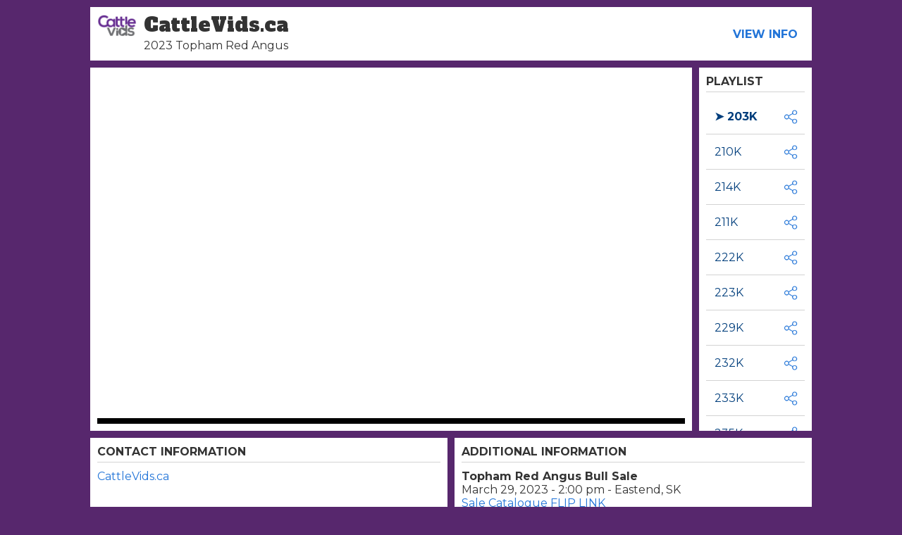

--- FILE ---
content_type: text/html; charset=utf-8
request_url: https://www.cattlevidsviewer.ca/events/1151_032923_CV_2023Spring/?lot=203K
body_size: 802
content:
<!DOCTYPE html>
<html>
<head>

  <meta charset="utf-8">
  <meta name="viewport" content="width=device-width, initial-scale=1">
  <link href="https://fonts.googleapis.com/css2?family=Alfa+Slab+One&family=Montserrat:wght@400;700&display=swap" rel="stylesheet">  <title>PlaylistViewer</title>
  <!-— facebook open graph tags -->
  
    <meta property="og:url" content="https://www.cattlevidsviewer.ca/events/1151_032923_CV_2023Spring/?lot=203K" />
    <meta property="og:title" content="2023 Topham Red Angus 203K" />
    <meta property="og:description" content="March 29, 2023 at 2 p.m." />
    
      <meta property="og:image" content="https://cattlevids.ca/2022/AAAbottombar1.png" />
    
  
</head>


    <body>
      <div id="react"></div>

      <script>
          window.props = {"event": {"id": 1151}}
          window.react_mount = document.getElementById('react');
      </script>
      
      <script src="https://s3.us-east-1.amazonaws.com/playlist-viewer/frontend/eventPage.js"></script>
    </body>

</html>


--- FILE ---
content_type: application/javascript
request_url: https://s3.us-east-1.amazonaws.com/playlist-viewer/frontend/eventPage.js
body_size: 823313
content:
/*! For license information please see eventPage.js.LICENSE.txt */
(()=>{var e={9773:(e,t,n)=>{"use strict";n.d(t,{X4:()=>c,a:()=>f,e$:()=>s,eM:()=>l});var r=n(7860);function o(e){var t=arguments.length>1&&void 0!==arguments[1]?arguments[1]:0,n=arguments.length>2&&void 0!==arguments[2]?arguments[2]:1;return Math.min(Math.max(t,e),n)}function i(e){if(e.type)return e;if("#"===e.charAt(0))return i(function(e){e=e.substr(1);var t=new RegExp(".{1,".concat(e.length>=6?2:1,"}"),"g"),n=e.match(t);return n&&1===n[0].length&&(n=n.map((function(e){return e+e}))),n?"rgb".concat(4===n.length?"a":"","(").concat(n.map((function(e,t){return t<3?parseInt(e,16):Math.round(parseInt(e,16)/255*1e3)/1e3})).join(", "),")"):""}(e));var t=e.indexOf("("),n=e.substring(0,t);if(-1===["rgb","rgba","hsl","hsla"].indexOf(n))throw new Error((0,r.A)(3,e));var o=e.substring(t+1,e.length-1).split(",");return{type:n,values:o=o.map((function(e){return parseFloat(e)}))}}function a(e){var t=e.type,n=e.values;return-1!==t.indexOf("rgb")?n=n.map((function(e,t){return t<3?parseInt(e,10):e})):-1!==t.indexOf("hsl")&&(n[1]="".concat(n[1],"%"),n[2]="".concat(n[2],"%")),"".concat(t,"(").concat(n.join(", "),")")}function l(e,t){var n=u(e),r=u(t);return(Math.max(n,r)+.05)/(Math.min(n,r)+.05)}function u(e){var t="hsl"===(e=i(e)).type?i(function(e){var t=(e=i(e)).values,n=t[0],r=t[1]/100,o=t[2]/100,l=r*Math.min(o,1-o),u=function(e){var t=arguments.length>1&&void 0!==arguments[1]?arguments[1]:(e+n/30)%12;return o-l*Math.max(Math.min(t-3,9-t,1),-1)},c="rgb",s=[Math.round(255*u(0)),Math.round(255*u(8)),Math.round(255*u(4))];return"hsla"===e.type&&(c+="a",s.push(t[3])),a({type:c,values:s})}(e)).values:e.values;return t=t.map((function(e){return(e/=255)<=.03928?e/12.92:Math.pow((e+.055)/1.055,2.4)})),Number((.2126*t[0]+.7152*t[1]+.0722*t[2]).toFixed(3))}function c(e,t){return e=i(e),t=o(t),"rgb"!==e.type&&"hsl"!==e.type||(e.type+="a"),e.values[3]=t,a(e)}function s(e,t){if(e=i(e),t=o(t),-1!==e.type.indexOf("hsl"))e.values[2]*=1-t;else if(-1!==e.type.indexOf("rgb"))for(var n=0;n<3;n+=1)e.values[n]*=1-t;return a(e)}function f(e,t){if(e=i(e),t=o(t),-1!==e.type.indexOf("hsl"))e.values[2]+=(100-e.values[2])*t;else if(-1!==e.type.indexOf("rgb"))for(var n=0;n<3;n+=1)e.values[n]+=(255-e.values[n])*t;return a(e)}},6440:(e,t,n)=>{"use strict";n.d(t,{A:()=>oe});var r=n(45),o=n(2851),i=n(8168),a=["xs","sm","md","lg","xl"],l=n(4467);function u(e,t,n){var r;return(0,i.A)({gutters:function(){var n=arguments.length>0&&void 0!==arguments[0]?arguments[0]:{};return console.warn(["Material-UI: theme.mixins.gutters() is deprecated.","You can use the source of the mixin directly:","\n      paddingLeft: theme.spacing(2),\n      paddingRight: theme.spacing(2),\n      [theme.breakpoints.up('sm')]: {\n        paddingLeft: theme.spacing(3),\n        paddingRight: theme.spacing(3),\n      },\n      "].join("\n")),(0,i.A)({paddingLeft:t(2),paddingRight:t(2)},n,(0,l.A)({},e.up("sm"),(0,i.A)({paddingLeft:t(3),paddingRight:t(3)},n[e.up("sm")])))},toolbar:(r={minHeight:56},(0,l.A)(r,"".concat(e.up("xs")," and (orientation: landscape)"),{minHeight:48}),(0,l.A)(r,e.up("sm"),{minHeight:64}),r)},n)}var c=n(7860);const s={black:"#000",white:"#fff"},f={50:"#fafafa",100:"#f5f5f5",200:"#eeeeee",300:"#e0e0e0",400:"#bdbdbd",500:"#9e9e9e",600:"#757575",700:"#616161",800:"#424242",900:"#212121",A100:"#d5d5d5",A200:"#aaaaaa",A400:"#303030",A700:"#616161"},p="#7986cb",d="#3f51b5",A="#303f9f",y="#ff4081",h="#f50057",m="#c51162",g="#e57373",b="#f44336",v="#d32f2f",w="#ffb74d",E="#ff9800",k="#f57c00",x="#64b5f6",S="#2196f3",C="#1976d2",O="#81c784",T="#4caf50",I="#388e3c";var P=n(9773),j={text:{primary:"rgba(0, 0, 0, 0.87)",secondary:"rgba(0, 0, 0, 0.54)",disabled:"rgba(0, 0, 0, 0.38)",hint:"rgba(0, 0, 0, 0.38)"},divider:"rgba(0, 0, 0, 0.12)",background:{paper:s.white,default:f[50]},action:{active:"rgba(0, 0, 0, 0.54)",hover:"rgba(0, 0, 0, 0.04)",hoverOpacity:.04,selected:"rgba(0, 0, 0, 0.08)",selectedOpacity:.08,disabled:"rgba(0, 0, 0, 0.26)",disabledBackground:"rgba(0, 0, 0, 0.12)",disabledOpacity:.38,focus:"rgba(0, 0, 0, 0.12)",focusOpacity:.12,activatedOpacity:.12}},M={text:{primary:s.white,secondary:"rgba(255, 255, 255, 0.7)",disabled:"rgba(255, 255, 255, 0.5)",hint:"rgba(255, 255, 255, 0.5)",icon:"rgba(255, 255, 255, 0.5)"},divider:"rgba(255, 255, 255, 0.12)",background:{paper:f[800],default:"#303030"},action:{active:s.white,hover:"rgba(255, 255, 255, 0.08)",hoverOpacity:.08,selected:"rgba(255, 255, 255, 0.16)",selectedOpacity:.16,disabled:"rgba(255, 255, 255, 0.3)",disabledBackground:"rgba(255, 255, 255, 0.12)",disabledOpacity:.38,focus:"rgba(255, 255, 255, 0.12)",focusOpacity:.12,activatedOpacity:.24}};function B(e,t,n,r){var o=r.light||r,i=r.dark||1.5*r;e[t]||(e.hasOwnProperty(n)?e[t]=e[n]:"light"===t?e.light=(0,P.a)(e.main,o):"dark"===t&&(e.dark=(0,P.e$)(e.main,i)))}function R(e){return Math.round(1e5*e)/1e5}function J(e){return R(e)}var U={textTransform:"uppercase"},D='"Roboto", "Helvetica", "Arial", sans-serif';function N(e,t){var n="function"==typeof t?t(e):t,a=n.fontFamily,l=void 0===a?D:a,u=n.fontSize,c=void 0===u?14:u,s=n.fontWeightLight,f=void 0===s?300:s,p=n.fontWeightRegular,d=void 0===p?400:p,A=n.fontWeightMedium,y=void 0===A?500:A,h=n.fontWeightBold,m=void 0===h?700:h,g=n.htmlFontSize,b=void 0===g?16:g,v=n.allVariants,w=n.pxToRem,E=(0,r.A)(n,["fontFamily","fontSize","fontWeightLight","fontWeightRegular","fontWeightMedium","fontWeightBold","htmlFontSize","allVariants","pxToRem"]),k=c/14,x=w||function(e){return"".concat(e/b*k,"rem")},S=function(e,t,n,r,o){return(0,i.A)({fontFamily:l,fontWeight:e,fontSize:x(t),lineHeight:n},l===D?{letterSpacing:"".concat(R(r/t),"em")}:{},o,v)},C={h1:S(f,96,1.167,-1.5),h2:S(f,60,1.2,-.5),h3:S(d,48,1.167,0),h4:S(d,34,1.235,.25),h5:S(d,24,1.334,0),h6:S(y,20,1.6,.15),subtitle1:S(d,16,1.75,.15),subtitle2:S(y,14,1.57,.1),body1:S(d,16,1.5,.15),body2:S(d,14,1.43,.15),button:S(y,14,1.75,.4,U),caption:S(d,12,1.66,.4),overline:S(d,12,2.66,1,U)};return(0,o.A)((0,i.A)({htmlFontSize:b,pxToRem:x,round:J,fontFamily:l,fontSize:c,fontWeightLight:f,fontWeightRegular:d,fontWeightMedium:y,fontWeightBold:m},C),E,{clone:!1})}function Q(){return["".concat(arguments.length<=0?void 0:arguments[0],"px ").concat(arguments.length<=1?void 0:arguments[1],"px ").concat(arguments.length<=2?void 0:arguments[2],"px ").concat(arguments.length<=3?void 0:arguments[3],"px rgba(0,0,0,").concat(.2,")"),"".concat(arguments.length<=4?void 0:arguments[4],"px ").concat(arguments.length<=5?void 0:arguments[5],"px ").concat(arguments.length<=6?void 0:arguments[6],"px ").concat(arguments.length<=7?void 0:arguments[7],"px rgba(0,0,0,").concat(.14,")"),"".concat(arguments.length<=8?void 0:arguments[8],"px ").concat(arguments.length<=9?void 0:arguments[9],"px ").concat(arguments.length<=10?void 0:arguments[10],"px ").concat(arguments.length<=11?void 0:arguments[11],"px rgba(0,0,0,").concat(.12,")")].join(",")}const K=["none",Q(0,2,1,-1,0,1,1,0,0,1,3,0),Q(0,3,1,-2,0,2,2,0,0,1,5,0),Q(0,3,3,-2,0,3,4,0,0,1,8,0),Q(0,2,4,-1,0,4,5,0,0,1,10,0),Q(0,3,5,-1,0,5,8,0,0,1,14,0),Q(0,3,5,-1,0,6,10,0,0,1,18,0),Q(0,4,5,-2,0,7,10,1,0,2,16,1),Q(0,5,5,-3,0,8,10,1,0,3,14,2),Q(0,5,6,-3,0,9,12,1,0,3,16,2),Q(0,6,6,-3,0,10,14,1,0,4,18,3),Q(0,6,7,-4,0,11,15,1,0,4,20,3),Q(0,7,8,-4,0,12,17,2,0,5,22,4),Q(0,7,8,-4,0,13,19,2,0,5,24,4),Q(0,7,9,-4,0,14,21,2,0,5,26,4),Q(0,8,9,-5,0,15,22,2,0,6,28,5),Q(0,8,10,-5,0,16,24,2,0,6,30,5),Q(0,8,11,-5,0,17,26,2,0,6,32,5),Q(0,9,11,-5,0,18,28,2,0,7,34,6),Q(0,9,12,-6,0,19,29,2,0,7,36,6),Q(0,10,13,-6,0,20,31,3,0,8,38,7),Q(0,10,13,-6,0,21,33,3,0,8,40,7),Q(0,10,14,-6,0,22,35,3,0,8,42,7),Q(0,11,14,-7,0,23,36,3,0,9,44,8),Q(0,11,15,-7,0,24,38,3,0,9,46,8)],G={borderRadius:4};var Y=n(296),L=n(2284),F={xs:0,sm:600,md:960,lg:1280,xl:1920},W={keys:["xs","sm","md","lg","xl"],up:function(e){return"@media (min-width:".concat(F[e],"px)")}};const z=function(e,t){return t?(0,o.A)(e,t,{clone:!1}):e};var q,Z,H={m:"margin",p:"padding"},V={t:"Top",r:"Right",b:"Bottom",l:"Left",x:["Left","Right"],y:["Top","Bottom"]},X={marginX:"mx",marginY:"my",paddingX:"px",paddingY:"py"},_=(q=function(e){if(e.length>2){if(!X[e])return[e];e=X[e]}var t=e.split(""),n=(0,Y.A)(t,2),r=n[0],o=n[1],i=H[r],a=V[o]||"";return Array.isArray(a)?a.map((function(e){return i+e})):[i+a]},Z={},function(e){return void 0===Z[e]&&(Z[e]=q(e)),Z[e]}),$=["m","mt","mr","mb","ml","mx","my","p","pt","pr","pb","pl","px","py","margin","marginTop","marginRight","marginBottom","marginLeft","marginX","marginY","padding","paddingTop","paddingRight","paddingBottom","paddingLeft","paddingX","paddingY"];function ee(e){var t=e.spacing||8;return"number"==typeof t?function(e){return t*e}:Array.isArray(t)?function(e){return t[e]}:"function"==typeof t?t:function(){}}function te(e){var t=ee(e.theme);return Object.keys(e).map((function(n){if(-1===$.indexOf(n))return null;var r=function(e,t){return function(n){return e.reduce((function(e,r){return e[r]=function(e,t){if("string"==typeof t||null==t)return t;var n=e(Math.abs(t));return t>=0?n:"number"==typeof n?-n:"-".concat(n)}(t,n),e}),{})}}(_(n),t),o=e[n];return function(e,t,n){if(Array.isArray(t)){var r=e.theme.breakpoints||W;return t.reduce((function(e,o,i){return e[r.up(r.keys[i])]=n(t[i]),e}),{})}if("object"===(0,L.A)(t)){var o=e.theme.breakpoints||W;return Object.keys(t).reduce((function(e,r){return e[o.up(r)]=n(t[r]),e}),{})}return n(t)}(e,o,r)})).reduce(z,{})}te.propTypes={},te.filterProps=$;var ne=n(3870),re=n(9474);const oe=function(){for(var e=arguments.length>0&&void 0!==arguments[0]?arguments[0]:{},t=e.breakpoints,n=void 0===t?{}:t,l=e.mixins,R=void 0===l?{}:l,J=e.palette,U=void 0===J?{}:J,D=e.spacing,Q=e.typography,Y=void 0===Q?{}:Q,L=(0,r.A)(e,["breakpoints","mixins","palette","spacing","typography"]),F=function(e){var t=e.primary,n=void 0===t?{light:p,main:d,dark:A}:t,a=e.secondary,l=void 0===a?{light:y,main:h,dark:m}:a,u=e.error,R=void 0===u?{light:g,main:b,dark:v}:u,J=e.warning,U=void 0===J?{light:w,main:E,dark:k}:J,D=e.info,N=void 0===D?{light:x,main:S,dark:C}:D,Q=e.success,K=void 0===Q?{light:O,main:T,dark:I}:Q,G=e.type,Y=void 0===G?"light":G,L=e.contrastThreshold,F=void 0===L?3:L,W=e.tonalOffset,z=void 0===W?.2:W,q=(0,r.A)(e,["primary","secondary","error","warning","info","success","type","contrastThreshold","tonalOffset"]);function Z(e){return(0,P.eM)(e,M.text.primary)>=F?M.text.primary:j.text.primary}var H=function(e){var t=arguments.length>1&&void 0!==arguments[1]?arguments[1]:500,n=arguments.length>2&&void 0!==arguments[2]?arguments[2]:300,r=arguments.length>3&&void 0!==arguments[3]?arguments[3]:700;if(!(e=(0,i.A)({},e)).main&&e[t]&&(e.main=e[t]),!e.main)throw new Error((0,c.A)(4,t));if("string"!=typeof e.main)throw new Error((0,c.A)(5,JSON.stringify(e.main)));return B(e,"light",n,z),B(e,"dark",r,z),e.contrastText||(e.contrastText=Z(e.main)),e},V={dark:M,light:j};return(0,o.A)((0,i.A)({common:s,type:Y,primary:H(n),secondary:H(l,"A400","A200","A700"),error:H(R),warning:H(U),info:H(N),success:H(K),grey:f,contrastThreshold:F,getContrastText:Z,augmentColor:H,tonalOffset:z},V[Y]),q)}(U),W=function(e){var t=e.values,n=void 0===t?{xs:0,sm:600,md:960,lg:1280,xl:1920}:t,o=e.unit,l=void 0===o?"px":o,u=e.step,c=void 0===u?5:u,s=(0,r.A)(e,["values","unit","step"]);function f(e){var t="number"==typeof n[e]?n[e]:e;return"@media (min-width:".concat(t).concat(l,")")}function p(e,t){var r=a.indexOf(t);return r===a.length-1?f(e):"@media (min-width:".concat("number"==typeof n[e]?n[e]:e).concat(l,") and ")+"(max-width:".concat((-1!==r&&"number"==typeof n[a[r+1]]?n[a[r+1]]:t)-c/100).concat(l,")")}return(0,i.A)({keys:a,values:n,up:f,down:function(e){var t=a.indexOf(e)+1,r=n[a[t]];return t===a.length?f("xs"):"@media (max-width:".concat(("number"==typeof r&&t>0?r:e)-c/100).concat(l,")")},between:p,only:function(e){return p(e,e)},width:function(e){return n[e]}},s)}(n),z=function(){var e=arguments.length>0&&void 0!==arguments[0]?arguments[0]:8;if(e.mui)return e;var t=ee({spacing:e}),n=function(){for(var e=arguments.length,n=new Array(e),r=0;r<e;r++)n[r]=arguments[r];return 0===n.length?t(1):1===n.length?t(n[0]):n.map((function(e){if("string"==typeof e)return e;var n=t(e);return"number"==typeof n?"".concat(n,"px"):n})).join(" ")};return Object.defineProperty(n,"unit",{get:function(){return e}}),n.mui=!0,n}(D),q=(0,o.A)({breakpoints:W,direction:"ltr",mixins:u(W,z,R),overrides:{},palette:F,props:{},shadows:K,typography:N(F,Y),spacing:z,shape:G,transitions:ne.Ay,zIndex:re.A},L),Z=arguments.length,H=new Array(Z>1?Z-1:0),V=1;V<Z;V++)H[V-1]=arguments[V];return H.reduce((function(e,t){return(0,o.A)(e,t)}),q)}},7114:(e,t,n)=>{"use strict";n.d(t,{A:()=>r});const r=(0,n(6440).A)()},3870:(e,t,n)=>{"use strict";n.d(t,{Ay:()=>l,p0:()=>i});var r=n(45),o={easeInOut:"cubic-bezier(0.4, 0, 0.2, 1)",easeOut:"cubic-bezier(0.0, 0, 0.2, 1)",easeIn:"cubic-bezier(0.4, 0, 1, 1)",sharp:"cubic-bezier(0.4, 0, 0.6, 1)"},i={shortest:150,shorter:200,short:250,standard:300,complex:375,enteringScreen:225,leavingScreen:195};function a(e){return"".concat(Math.round(e),"ms")}const l={easing:o,duration:i,create:function(){var e=arguments.length>0&&void 0!==arguments[0]?arguments[0]:["all"],t=arguments.length>1&&void 0!==arguments[1]?arguments[1]:{},n=t.duration,l=void 0===n?i.standard:n,u=t.easing,c=void 0===u?o.easeInOut:u,s=t.delay,f=void 0===s?0:s;return(0,r.A)(t,["duration","easing","delay"]),(Array.isArray(e)?e:[e]).map((function(e){return"".concat(e," ").concat("string"==typeof l?l:a(l)," ").concat(c," ").concat("string"==typeof f?f:a(f))})).join(",")},getAutoHeightDuration:function(e){if(!e)return 0;var t=e/36;return Math.round(10*(4+15*Math.pow(t,.25)+t/5))}}},5192:(e,t,n)=>{"use strict";n.d(t,{A:()=>p});var r=n(8168),o=n(45),i=n(6540),a=n(4146),l=n.n(a),u=n(8093),c=n(6081),s=n(2143);var f=n(7114);const p=function(e,t){return function(e){var t=arguments.length>1&&void 0!==arguments[1]?arguments[1]:{};return function(n){var a=t.defaultTheme,f=t.withTheme,p=void 0!==f&&f,d=t.name,A=(0,o.A)(t,["defaultTheme","withTheme","name"]),y=d,h=(0,u.A)(e,(0,r.A)({defaultTheme:a,Component:n,name:d||n.displayName,classNamePrefix:y},A)),m=i.forwardRef((function(e,t){e.classes;var l,u=e.innerRef,f=(0,o.A)(e,["classes","innerRef"]),A=h((0,r.A)({},n.defaultProps,e)),y=f;return("string"==typeof d||p)&&(l=(0,s.A)()||a,d&&(y=(0,c.A)({theme:l,name:d,props:f})),p&&!y.theme&&(y.theme=l)),i.createElement(n,(0,r.A)({ref:u||t,classes:A},y))}));return l()(m,n),m}}(e,(0,r.A)({defaultTheme:f.A},t))}},9474:(e,t,n)=>{"use strict";n.d(t,{A:()=>r});const r={mobileStepper:1e3,speedDial:1050,appBar:1100,drawer:1200,modal:1300,snackbar:1400,tooltip:1500}},7515:(e,t,n)=>{"use strict";n.d(t,{A:()=>o});var r=n(7860);function o(e){if("string"!=typeof e)throw new Error((0,r.A)(7));return e.charAt(0).toUpperCase()+e.slice(1)}},8521:(e,t,n)=>{"use strict";function r(){for(var e=arguments.length,t=new Array(e),n=0;n<e;n++)t[n]=arguments[n];return t.reduce((function(e,t){return null==t?e:function(){for(var n=arguments.length,r=new Array(n),o=0;o<n;o++)r[o]=arguments[o];e.apply(this,r),t.apply(this,r)}}),(function(){}))}n.d(t,{A:()=>r})},1198:(e,t,n)=>{"use strict";function r(e){var t,n=arguments.length>1&&void 0!==arguments[1]?arguments[1]:166;function r(){for(var r=arguments.length,o=new Array(r),i=0;i<r;i++)o[i]=arguments[i];var a=this;clearTimeout(t),t=setTimeout((function(){e.apply(a,o)}),n)}return r.clear=function(){clearTimeout(t)},r}n.d(t,{A:()=>r})},3628:(e,t,n)=>{"use strict";n.r(t),n.d(t,{capitalize:()=>r.A,createChainedFunction:()=>o.A,createSvgIcon:()=>p,debounce:()=>d.A,deprecatedPropType:()=>A,isMuiElement:()=>y,ownerDocument:()=>h.A,ownerWindow:()=>m.A,requirePropFactory:()=>g,setRef:()=>b.A,unstable_useId:()=>x,unsupportedProp:()=>v,useControlled:()=>w,useEventCallback:()=>E.A,useForkRef:()=>k.A,useIsFocusVisible:()=>S.A});var r=n(7515),o=n(8521),i=n(8168),a=n(6540),l=n(45),u=n(53),c=n(5192),s=a.forwardRef((function(e,t){var n=e.children,o=e.classes,c=e.className,s=e.color,f=void 0===s?"inherit":s,p=e.component,d=void 0===p?"svg":p,A=e.fontSize,y=void 0===A?"medium":A,h=e.htmlColor,m=e.titleAccess,g=e.viewBox,b=void 0===g?"0 0 24 24":g,v=(0,l.A)(e,["children","classes","className","color","component","fontSize","htmlColor","titleAccess","viewBox"]);return a.createElement(d,(0,i.A)({className:(0,u.A)(o.root,c,"inherit"!==f&&o["color".concat((0,r.A)(f))],"default"!==y&&"medium"!==y&&o["fontSize".concat((0,r.A)(y))]),focusable:"false",viewBox:b,color:h,"aria-hidden":!m||void 0,role:m?"img":void 0,ref:t},v),n,m?a.createElement("title",null,m):null)}));s.muiName="SvgIcon";const f=(0,c.A)((function(e){return{root:{userSelect:"none",width:"1em",height:"1em",display:"inline-block",fill:"currentColor",flexShrink:0,fontSize:e.typography.pxToRem(24),transition:e.transitions.create("fill",{duration:e.transitions.duration.shorter})},colorPrimary:{color:e.palette.primary.main},colorSecondary:{color:e.palette.secondary.main},colorAction:{color:e.palette.action.active},colorError:{color:e.palette.error.main},colorDisabled:{color:e.palette.action.disabled},fontSizeInherit:{fontSize:"inherit"},fontSizeSmall:{fontSize:e.typography.pxToRem(20)},fontSizeLarge:{fontSize:e.typography.pxToRem(35)}}}),{name:"MuiSvgIcon"})(s);function p(e,t){var n=function(t,n){return a.createElement(f,(0,i.A)({ref:n},t),e)};return n.muiName=f.muiName,a.memo(a.forwardRef(n))}var d=n(1198);function A(e,t){return function(){return null}}function y(e,t){return a.isValidElement(e)&&-1!==t.indexOf(e.type.muiName)}var h=n(1475),m=n(6182);function g(e){return function(){return null}}var b=n(4960);function v(e,t,n,r,o){return null}function w(e){var t=e.controlled,n=e.default,r=(e.name,e.state,a.useRef(void 0!==t).current),o=a.useState(n),i=o[0],l=o[1];return[r?t:i,a.useCallback((function(e){r||l(e)}),[])]}var E=n(2319),k=n(4801);function x(e){var t=a.useState(e),n=t[0],r=t[1],o=e||n;return a.useEffect((function(){null==n&&r("mui-".concat(Math.round(1e5*Math.random())))}),[n]),o}var S=n(364)},1475:(e,t,n)=>{"use strict";function r(e){return e&&e.ownerDocument||document}n.d(t,{A:()=>r})},6182:(e,t,n)=>{"use strict";n.d(t,{A:()=>o});var r=n(1475);function o(e){return(0,r.A)(e).defaultView||window}},4960:(e,t,n)=>{"use strict";function r(e,t){"function"==typeof e?e(t):e&&(e.current=t)}n.d(t,{A:()=>r})},2319:(e,t,n)=>{"use strict";n.d(t,{A:()=>i});var r=n(6540),o="undefined"!=typeof window?r.useLayoutEffect:r.useEffect;function i(e){var t=r.useRef(e);return o((function(){t.current=e})),r.useCallback((function(){return t.current.apply(void 0,arguments)}),[])}},4801:(e,t,n)=>{"use strict";n.d(t,{A:()=>i});var r=n(6540),o=n(4960);function i(e,t){return r.useMemo((function(){return null==e&&null==t?null:function(n){(0,o.A)(e,n),(0,o.A)(t,n)}}),[e,t])}},364:(e,t,n)=>{"use strict";n.d(t,{A:()=>A});var r=n(6540),o=n(961),i=!0,a=!1,l=null,u={text:!0,search:!0,url:!0,tel:!0,email:!0,password:!0,number:!0,date:!0,month:!0,week:!0,time:!0,datetime:!0,"datetime-local":!0};function c(e){e.metaKey||e.altKey||e.ctrlKey||(i=!0)}function s(){i=!1}function f(){"hidden"===this.visibilityState&&a&&(i=!0)}function p(e){var t,n,r,o=e.target;try{return o.matches(":focus-visible")}catch(e){}return i||(n=(t=o).type,!("INPUT"!==(r=t.tagName)||!u[n]||t.readOnly)||"TEXTAREA"===r&&!t.readOnly||!!t.isContentEditable)}function d(){a=!0,window.clearTimeout(l),l=window.setTimeout((function(){a=!1}),100)}function A(){return{isFocusVisible:p,onBlurVisible:d,ref:r.useCallback((function(e){var t,n=o.findDOMNode(e);null!=n&&((t=n.ownerDocument).addEventListener("keydown",c,!0),t.addEventListener("mousedown",s,!0),t.addEventListener("pointerdown",s,!0),t.addEventListener("touchstart",s,!0),t.addEventListener("visibilitychange",f,!0))}),[])}}},3546:(e,t,n)=>{"use strict";var r=n(4994),o=n(6305);t.A=void 0;var i=o(n(6540)),a=(0,r(n(6447)).default)(i.createElement("path",{d:"M19 6.41L17.59 5 12 10.59 6.41 5 5 6.41 10.59 12 5 17.59 6.41 19 12 13.41 17.59 19 19 17.59 13.41 12z"}),"Close");t.A=a},6447:(e,t,n)=>{"use strict";Object.defineProperty(t,"__esModule",{value:!0}),Object.defineProperty(t,"default",{enumerable:!0,get:function(){return r.createSvgIcon}});var r=n(3628)},4910:(e,t,n)=>{"use strict";n.d(t,{A:()=>r});const r="function"==typeof Symbol&&Symbol.for?Symbol.for("mui.nested"):"__THEME_NESTED__"},6081:(e,t,n)=>{"use strict";function r(e){var t=e.theme,n=e.name,r=e.props;if(!t||!t.props||!t.props[n])return r;var o,i=t.props[n];for(o in i)void 0===r[o]&&(r[o]=i[o]);return r}n.d(t,{A:()=>r})},8093:(e,t,n)=>{"use strict";n.d(t,{A:()=>on});var r=n(45),o=n(8168),i=n(6540),a="function"==typeof Symbol&&"symbol"==typeof Symbol.iterator?function(e){return typeof e}:function(e){return e&&"function"==typeof Symbol&&e.constructor===Symbol&&e!==Symbol.prototype?"symbol":typeof e};const l="object"===("undefined"==typeof window?"undefined":a(window))&&"object"===("undefined"==typeof document?"undefined":a(document))&&9===document.nodeType;var u=n(2901),c=n(5540),s=n(9417),f=n(8587),p={}.constructor;function d(e){if(null==e||"object"!=typeof e)return e;if(Array.isArray(e))return e.map(d);if(e.constructor!==p)return e;var t={};for(var n in e)t[n]=d(e[n]);return t}function A(e,t,n){void 0===e&&(e="unnamed");var r=n.jss,o=d(t);return r.plugins.onCreateRule(e,o,n)||(e[0],null)}var y=function(e,t){for(var n="",r=0;r<e.length&&"!important"!==e[r];r++)n&&(n+=t),n+=e[r];return n},h=function(e){if(!Array.isArray(e))return e;var t="";if(Array.isArray(e[0]))for(var n=0;n<e.length&&"!important"!==e[n];n++)t&&(t+=", "),t+=y(e[n]," ");else t=y(e,", ");return"!important"===e[e.length-1]&&(t+=" !important"),t};function m(e){return e&&!1===e.format?{linebreak:"",space:""}:{linebreak:"\n",space:" "}}function g(e,t){for(var n="",r=0;r<t;r++)n+="  ";return n+e}function b(e,t,n){void 0===n&&(n={});var r="";if(!t)return r;var o=n.indent,i=void 0===o?0:o,a=t.fallbacks;!1===n.format&&(i=-1/0);var l=m(n),u=l.linebreak,c=l.space;if(e&&i++,a)if(Array.isArray(a))for(var s=0;s<a.length;s++){var f=a[s];for(var p in f){var d=f[p];null!=d&&(r&&(r+=u),r+=g(p+":"+c+h(d)+";",i))}}else for(var A in a){var y=a[A];null!=y&&(r&&(r+=u),r+=g(A+":"+c+h(y)+";",i))}for(var b in t){var v=t[b];null!=v&&"fallbacks"!==b&&(r&&(r+=u),r+=g(b+":"+c+h(v)+";",i))}return(r||n.allowEmpty)&&e?(r&&(r=""+u+r+u),g(""+e+c+"{"+r,--i)+g("}",i)):r}var v=/([[\].#*$><+~=|^:(),"'`\s])/g,w="undefined"!=typeof CSS&&CSS.escape,E=function(e){return w?w(e):e.replace(v,"\\$1")},k=function(){function e(e,t,n){this.type="style",this.isProcessed=!1;var r=n.sheet,o=n.Renderer;this.key=e,this.options=n,this.style=t,r?this.renderer=r.renderer:o&&(this.renderer=new o)}return e.prototype.prop=function(e,t,n){if(void 0===t)return this.style[e];var r=!!n&&n.force;if(!r&&this.style[e]===t)return this;var o=t;n&&!1===n.process||(o=this.options.jss.plugins.onChangeValue(t,e,this));var i=null==o||!1===o,a=e in this.style;if(i&&!a&&!r)return this;var l=i&&a;if(l?delete this.style[e]:this.style[e]=o,this.renderable&&this.renderer)return l?this.renderer.removeProperty(this.renderable,e):this.renderer.setProperty(this.renderable,e,o),this;var u=this.options.sheet;return u&&u.attached,this},e}(),x=function(e){function t(t,n,r){var o;o=e.call(this,t,n,r)||this;var i=r.selector,a=r.scoped,l=r.sheet,u=r.generateId;return i?o.selectorText=i:!1!==a&&(o.id=u((0,s.A)((0,s.A)(o)),l),o.selectorText="."+E(o.id)),o}(0,c.A)(t,e);var n=t.prototype;return n.applyTo=function(e){var t=this.renderer;if(t){var n=this.toJSON();for(var r in n)t.setProperty(e,r,n[r])}return this},n.toJSON=function(){var e={};for(var t in this.style){var n=this.style[t];"object"!=typeof n?e[t]=n:Array.isArray(n)&&(e[t]=h(n))}return e},n.toString=function(e){var t=this.options.sheet,n=t&&t.options.link?(0,o.A)({},e,{allowEmpty:!0}):e;return b(this.selectorText,this.style,n)},(0,u.A)(t,[{key:"selector",set:function(e){if(e!==this.selectorText){this.selectorText=e;var t=this.renderer,n=this.renderable;n&&t&&(t.setSelector(n,e)||t.replaceRule(n,this))}},get:function(){return this.selectorText}}]),t}(k),S={onCreateRule:function(e,t,n){return"@"===e[0]||n.parent&&"keyframes"===n.parent.type?null:new x(e,t,n)}},C={indent:1,children:!0},O=/@([\w-]+)/,T=function(){function e(e,t,n){this.type="conditional",this.isProcessed=!1,this.key=e;var r=e.match(O);for(var i in this.at=r?r[1]:"unknown",this.query=n.name||"@"+this.at,this.options=n,this.rules=new _((0,o.A)({},n,{parent:this})),t)this.rules.add(i,t[i]);this.rules.process()}var t=e.prototype;return t.getRule=function(e){return this.rules.get(e)},t.indexOf=function(e){return this.rules.indexOf(e)},t.addRule=function(e,t,n){var r=this.rules.add(e,t,n);return r?(this.options.jss.plugins.onProcessRule(r),r):null},t.replaceRule=function(e,t,n){var r=this.rules.replace(e,t,n);return r&&this.options.jss.plugins.onProcessRule(r),r},t.toString=function(e){void 0===e&&(e=C);var t=m(e).linebreak;if(null==e.indent&&(e.indent=C.indent),null==e.children&&(e.children=C.children),!1===e.children)return this.query+" {}";var n=this.rules.toString(e);return n?this.query+" {"+t+n+t+"}":""},e}(),I=/@container|@media|@supports\s+/,P={onCreateRule:function(e,t,n){return I.test(e)?new T(e,t,n):null}},j={indent:1,children:!0},M=/@keyframes\s+([\w-]+)/,B=function(){function e(e,t,n){this.type="keyframes",this.at="@keyframes",this.isProcessed=!1;var r=e.match(M);r&&r[1]?this.name=r[1]:this.name="noname",this.key=this.type+"-"+this.name,this.options=n;var i=n.scoped,a=n.sheet,l=n.generateId;for(var u in this.id=!1===i?this.name:E(l(this,a)),this.rules=new _((0,o.A)({},n,{parent:this})),t)this.rules.add(u,t[u],(0,o.A)({},n,{parent:this}));this.rules.process()}return e.prototype.toString=function(e){void 0===e&&(e=j);var t=m(e).linebreak;if(null==e.indent&&(e.indent=j.indent),null==e.children&&(e.children=j.children),!1===e.children)return this.at+" "+this.id+" {}";var n=this.rules.toString(e);return n&&(n=""+t+n+t),this.at+" "+this.id+" {"+n+"}"},e}(),R=/@keyframes\s+/,J=/\$([\w-]+)/g,U=function(e,t){return"string"==typeof e?e.replace(J,(function(e,n){return n in t?t[n]:e})):e},D=function(e,t,n){var r=e[t],o=U(r,n);o!==r&&(e[t]=o)},N={onCreateRule:function(e,t,n){return"string"==typeof e&&R.test(e)?new B(e,t,n):null},onProcessStyle:function(e,t,n){return"style"===t.type&&n?("animation-name"in e&&D(e,"animation-name",n.keyframes),"animation"in e&&D(e,"animation",n.keyframes),e):e},onChangeValue:function(e,t,n){var r=n.options.sheet;if(!r)return e;switch(t){case"animation":case"animation-name":return U(e,r.keyframes);default:return e}}},Q=function(e){function t(){return e.apply(this,arguments)||this}return(0,c.A)(t,e),t.prototype.toString=function(e){var t=this.options.sheet,n=t&&t.options.link?(0,o.A)({},e,{allowEmpty:!0}):e;return b(this.key,this.style,n)},t}(k),K={onCreateRule:function(e,t,n){return n.parent&&"keyframes"===n.parent.type?new Q(e,t,n):null}},G=function(){function e(e,t,n){this.type="font-face",this.at="@font-face",this.isProcessed=!1,this.key=e,this.style=t,this.options=n}return e.prototype.toString=function(e){var t=m(e).linebreak;if(Array.isArray(this.style)){for(var n="",r=0;r<this.style.length;r++)n+=b(this.at,this.style[r]),this.style[r+1]&&(n+=t);return n}return b(this.at,this.style,e)},e}(),Y=/@font-face/,L={onCreateRule:function(e,t,n){return Y.test(e)?new G(e,t,n):null}},F=function(){function e(e,t,n){this.type="viewport",this.at="@viewport",this.isProcessed=!1,this.key=e,this.style=t,this.options=n}return e.prototype.toString=function(e){return b(this.key,this.style,e)},e}(),W={onCreateRule:function(e,t,n){return"@viewport"===e||"@-ms-viewport"===e?new F(e,t,n):null}},z=function(){function e(e,t,n){this.type="simple",this.isProcessed=!1,this.key=e,this.value=t,this.options=n}return e.prototype.toString=function(e){if(Array.isArray(this.value)){for(var t="",n=0;n<this.value.length;n++)t+=this.key+" "+this.value[n]+";",this.value[n+1]&&(t+="\n");return t}return this.key+" "+this.value+";"},e}(),q={"@charset":!0,"@import":!0,"@namespace":!0},Z={onCreateRule:function(e,t,n){return e in q?new z(e,t,n):null}},H=[S,P,N,K,L,W,Z],V={process:!0},X={force:!0,process:!0},_=function(){function e(e){this.map={},this.raw={},this.index=[],this.counter=0,this.options=e,this.classes=e.classes,this.keyframes=e.keyframes}var t=e.prototype;return t.add=function(e,t,n){var r=this.options,i=r.parent,a=r.sheet,l=r.jss,u=r.Renderer,c=r.generateId,s=r.scoped,f=(0,o.A)({classes:this.classes,parent:i,sheet:a,jss:l,Renderer:u,generateId:c,scoped:s,name:e,keyframes:this.keyframes,selector:void 0},n),p=e;e in this.raw&&(p=e+"-d"+this.counter++),this.raw[p]=t,p in this.classes&&(f.selector="."+E(this.classes[p]));var d=A(p,t,f);if(!d)return null;this.register(d);var y=void 0===f.index?this.index.length:f.index;return this.index.splice(y,0,d),d},t.replace=function(e,t,n){var r=this.get(e),i=this.index.indexOf(r);r&&this.remove(r);var a=n;return-1!==i&&(a=(0,o.A)({},n,{index:i})),this.add(e,t,a)},t.get=function(e){return this.map[e]},t.remove=function(e){this.unregister(e),delete this.raw[e.key],this.index.splice(this.index.indexOf(e),1)},t.indexOf=function(e){return this.index.indexOf(e)},t.process=function(){var e=this.options.jss.plugins;this.index.slice(0).forEach(e.onProcessRule,e)},t.register=function(e){this.map[e.key]=e,e instanceof x?(this.map[e.selector]=e,e.id&&(this.classes[e.key]=e.id)):e instanceof B&&this.keyframes&&(this.keyframes[e.name]=e.id)},t.unregister=function(e){delete this.map[e.key],e instanceof x?(delete this.map[e.selector],delete this.classes[e.key]):e instanceof B&&delete this.keyframes[e.name]},t.update=function(){var e,t,n;if("string"==typeof(arguments.length<=0?void 0:arguments[0])?(e=arguments.length<=0?void 0:arguments[0],t=arguments.length<=1?void 0:arguments[1],n=arguments.length<=2?void 0:arguments[2]):(t=arguments.length<=0?void 0:arguments[0],n=arguments.length<=1?void 0:arguments[1],e=null),e)this.updateOne(this.get(e),t,n);else for(var r=0;r<this.index.length;r++)this.updateOne(this.index[r],t,n)},t.updateOne=function(t,n,r){void 0===r&&(r=V);var o=this.options,i=o.jss.plugins,a=o.sheet;if(t.rules instanceof e)t.rules.update(n,r);else{var l=t.style;if(i.onUpdate(n,t,a,r),r.process&&l&&l!==t.style){for(var u in i.onProcessStyle(t.style,t,a),t.style){var c=t.style[u];c!==l[u]&&t.prop(u,c,X)}for(var s in l){var f=t.style[s],p=l[s];null==f&&f!==p&&t.prop(s,null,X)}}}},t.toString=function(e){for(var t="",n=this.options.sheet,r=!!n&&n.options.link,o=m(e).linebreak,i=0;i<this.index.length;i++){var a=this.index[i].toString(e);(a||r)&&(t&&(t+=o),t+=a)}return t},e}(),$=function(){function e(e,t){for(var n in this.attached=!1,this.deployed=!1,this.classes={},this.keyframes={},this.options=(0,o.A)({},t,{sheet:this,parent:this,classes:this.classes,keyframes:this.keyframes}),t.Renderer&&(this.renderer=new t.Renderer(this)),this.rules=new _(this.options),e)this.rules.add(n,e[n]);this.rules.process()}var t=e.prototype;return t.attach=function(){return this.attached||(this.renderer&&this.renderer.attach(),this.attached=!0,this.deployed||this.deploy()),this},t.detach=function(){return this.attached?(this.renderer&&this.renderer.detach(),this.attached=!1,this):this},t.addRule=function(e,t,n){var r=this.queue;this.attached&&!r&&(this.queue=[]);var o=this.rules.add(e,t,n);return o?(this.options.jss.plugins.onProcessRule(o),this.attached?this.deployed?(r?r.push(o):(this.insertRule(o),this.queue&&(this.queue.forEach(this.insertRule,this),this.queue=void 0)),o):o:(this.deployed=!1,o)):null},t.replaceRule=function(e,t,n){var r=this.rules.get(e);if(!r)return this.addRule(e,t,n);var o=this.rules.replace(e,t,n);return o&&this.options.jss.plugins.onProcessRule(o),this.attached?this.deployed?(this.renderer&&(o?r.renderable&&this.renderer.replaceRule(r.renderable,o):this.renderer.deleteRule(r)),o):o:(this.deployed=!1,o)},t.insertRule=function(e){this.renderer&&this.renderer.insertRule(e)},t.addRules=function(e,t){var n=[];for(var r in e){var o=this.addRule(r,e[r],t);o&&n.push(o)}return n},t.getRule=function(e){return this.rules.get(e)},t.deleteRule=function(e){var t="object"==typeof e?e:this.rules.get(e);return!(!t||this.attached&&!t.renderable)&&(this.rules.remove(t),!(this.attached&&t.renderable&&this.renderer)||this.renderer.deleteRule(t.renderable))},t.indexOf=function(e){return this.rules.indexOf(e)},t.deploy=function(){return this.renderer&&this.renderer.deploy(),this.deployed=!0,this},t.update=function(){var e;return(e=this.rules).update.apply(e,arguments),this},t.updateOne=function(e,t,n){return this.rules.updateOne(e,t,n),this},t.toString=function(e){return this.rules.toString(e)},e}(),ee=function(){function e(){this.plugins={internal:[],external:[]},this.registry={}}var t=e.prototype;return t.onCreateRule=function(e,t,n){for(var r=0;r<this.registry.onCreateRule.length;r++){var o=this.registry.onCreateRule[r](e,t,n);if(o)return o}return null},t.onProcessRule=function(e){if(!e.isProcessed){for(var t=e.options.sheet,n=0;n<this.registry.onProcessRule.length;n++)this.registry.onProcessRule[n](e,t);e.style&&this.onProcessStyle(e.style,e,t),e.isProcessed=!0}},t.onProcessStyle=function(e,t,n){for(var r=0;r<this.registry.onProcessStyle.length;r++)t.style=this.registry.onProcessStyle[r](t.style,t,n)},t.onProcessSheet=function(e){for(var t=0;t<this.registry.onProcessSheet.length;t++)this.registry.onProcessSheet[t](e)},t.onUpdate=function(e,t,n,r){for(var o=0;o<this.registry.onUpdate.length;o++)this.registry.onUpdate[o](e,t,n,r)},t.onChangeValue=function(e,t,n){for(var r=e,o=0;o<this.registry.onChangeValue.length;o++)r=this.registry.onChangeValue[o](r,t,n);return r},t.use=function(e,t){void 0===t&&(t={queue:"external"});var n=this.plugins[t.queue];-1===n.indexOf(e)&&(n.push(e),this.registry=[].concat(this.plugins.external,this.plugins.internal).reduce((function(e,t){for(var n in t)n in e&&e[n].push(t[n]);return e}),{onCreateRule:[],onProcessRule:[],onProcessStyle:[],onProcessSheet:[],onChangeValue:[],onUpdate:[]}))},e}(),te=function(){function e(){this.registry=[]}var t=e.prototype;return t.add=function(e){var t=this.registry,n=e.options.index;if(-1===t.indexOf(e))if(0===t.length||n>=this.index)t.push(e);else for(var r=0;r<t.length;r++)if(t[r].options.index>n)return void t.splice(r,0,e)},t.reset=function(){this.registry=[]},t.remove=function(e){var t=this.registry.indexOf(e);this.registry.splice(t,1)},t.toString=function(e){for(var t=void 0===e?{}:e,n=t.attached,r=(0,f.A)(t,["attached"]),o=m(r).linebreak,i="",a=0;a<this.registry.length;a++){var l=this.registry[a];null!=n&&l.attached!==n||(i&&(i+=o),i+=l.toString(r))}return i},(0,u.A)(e,[{key:"index",get:function(){return 0===this.registry.length?0:this.registry[this.registry.length-1].options.index}}]),e}(),ne=new te,re="undefined"!=typeof globalThis?globalThis:"undefined"!=typeof window&&window.Math===Math?window:"undefined"!=typeof self&&self.Math===Math?self:Function("return this")(),oe="2f1acc6c3a606b082e5eef5e54414ffb";null==re[oe]&&(re[oe]=0);var ie=re[oe]++,ae=function(e){void 0===e&&(e={});var t=0;return function(n,r){t+=1;var o="",i="";return r&&(r.options.classNamePrefix&&(i=r.options.classNamePrefix),null!=r.options.jss.id&&(o=String(r.options.jss.id))),e.minify?""+(i||"c")+ie+o+t:i+n.key+"-"+ie+(o?"-"+o:"")+"-"+t}},le=function(e){var t;return function(){return t||(t=e()),t}},ue=function(e,t){try{return e.attributeStyleMap?e.attributeStyleMap.get(t):e.style.getPropertyValue(t)}catch(e){return""}},ce=function(e,t,n){try{var r=n;if(Array.isArray(n)&&(r=h(n)),e.attributeStyleMap)e.attributeStyleMap.set(t,r);else{var o=r?r.indexOf("!important"):-1,i=o>-1?r.substr(0,o-1):r;e.style.setProperty(t,i,o>-1?"important":"")}}catch(e){return!1}return!0},se=function(e,t){try{e.attributeStyleMap?e.attributeStyleMap.delete(t):e.style.removeProperty(t)}catch(e){}},fe=function(e,t){return e.selectorText=t,e.selectorText===t},pe=le((function(){return document.querySelector("head")}));var de=le((function(){var e=document.querySelector('meta[property="csp-nonce"]');return e?e.getAttribute("content"):null})),Ae=function(e,t,n){try{"insertRule"in e?e.insertRule(t,n):"appendRule"in e&&e.appendRule(t)}catch(e){return!1}return e.cssRules[n]},ye=function(e,t){var n=e.cssRules.length;return void 0===t||t>n?n:t},he=function(){function e(e){this.getPropertyValue=ue,this.setProperty=ce,this.removeProperty=se,this.setSelector=fe,this.hasInsertedRules=!1,this.cssRules=[],e&&ne.add(e),this.sheet=e;var t=this.sheet?this.sheet.options:{},n=t.media,r=t.meta,o=t.element;this.element=o||function(){var e=document.createElement("style");return e.textContent="\n",e}(),this.element.setAttribute("data-jss",""),n&&this.element.setAttribute("media",n),r&&this.element.setAttribute("data-meta",r);var i=de();i&&this.element.setAttribute("nonce",i)}var t=e.prototype;return t.attach=function(){if(!this.element.parentNode&&this.sheet){!function(e,t){var n=t.insertionPoint,r=function(e){var t=ne.registry;if(t.length>0){var n=function(e,t){for(var n=0;n<e.length;n++){var r=e[n];if(r.attached&&r.options.index>t.index&&r.options.insertionPoint===t.insertionPoint)return r}return null}(t,e);if(n&&n.renderer)return{parent:n.renderer.element.parentNode,node:n.renderer.element};if(n=function(e,t){for(var n=e.length-1;n>=0;n--){var r=e[n];if(r.attached&&r.options.insertionPoint===t.insertionPoint)return r}return null}(t,e),n&&n.renderer)return{parent:n.renderer.element.parentNode,node:n.renderer.element.nextSibling}}var r=e.insertionPoint;if(r&&"string"==typeof r){var o=function(e){for(var t=pe(),n=0;n<t.childNodes.length;n++){var r=t.childNodes[n];if(8===r.nodeType&&r.nodeValue.trim()===e)return r}return null}(r);if(o)return{parent:o.parentNode,node:o.nextSibling}}return!1}(t);if(!1!==r&&r.parent)r.parent.insertBefore(e,r.node);else if(n&&"number"==typeof n.nodeType){var o=n,i=o.parentNode;i&&i.insertBefore(e,o.nextSibling)}else pe().appendChild(e)}(this.element,this.sheet.options);var e=Boolean(this.sheet&&this.sheet.deployed);this.hasInsertedRules&&e&&(this.hasInsertedRules=!1,this.deploy())}},t.detach=function(){if(this.sheet){var e=this.element.parentNode;e&&e.removeChild(this.element),this.sheet.options.link&&(this.cssRules=[],this.element.textContent="\n")}},t.deploy=function(){var e=this.sheet;e&&(e.options.link?this.insertRules(e.rules):this.element.textContent="\n"+e.toString()+"\n")},t.insertRules=function(e,t){for(var n=0;n<e.index.length;n++)this.insertRule(e.index[n],n,t)},t.insertRule=function(e,t,n){if(void 0===n&&(n=this.element.sheet),e.rules){var r=e,o=n;if("conditional"===e.type||"keyframes"===e.type){var i=ye(n,t);if(!1===(o=Ae(n,r.toString({children:!1}),i)))return!1;this.refCssRule(e,i,o)}return this.insertRules(r.rules,o),o}var a=e.toString();if(!a)return!1;var l=ye(n,t),u=Ae(n,a,l);return!1!==u&&(this.hasInsertedRules=!0,this.refCssRule(e,l,u),u)},t.refCssRule=function(e,t,n){e.renderable=n,e.options.parent instanceof $&&this.cssRules.splice(t,0,n)},t.deleteRule=function(e){var t=this.element.sheet,n=this.indexOf(e);return-1!==n&&(t.deleteRule(n),this.cssRules.splice(n,1),!0)},t.indexOf=function(e){return this.cssRules.indexOf(e)},t.replaceRule=function(e,t){var n=this.indexOf(e);return-1!==n&&(this.element.sheet.deleteRule(n),this.cssRules.splice(n,1),this.insertRule(t,n))},t.getRules=function(){return this.element.sheet.cssRules},e}(),me=0,ge=function(){function e(e){this.id=me++,this.version="10.10.0",this.plugins=new ee,this.options={id:{minify:!1},createGenerateId:ae,Renderer:l?he:null,plugins:[]},this.generateId=ae({minify:!1});for(var t=0;t<H.length;t++)this.plugins.use(H[t],{queue:"internal"});this.setup(e)}var t=e.prototype;return t.setup=function(e){return void 0===e&&(e={}),e.createGenerateId&&(this.options.createGenerateId=e.createGenerateId),e.id&&(this.options.id=(0,o.A)({},this.options.id,e.id)),(e.createGenerateId||e.id)&&(this.generateId=this.options.createGenerateId(this.options.id)),null!=e.insertionPoint&&(this.options.insertionPoint=e.insertionPoint),"Renderer"in e&&(this.options.Renderer=e.Renderer),e.plugins&&this.use.apply(this,e.plugins),this},t.createStyleSheet=function(e,t){void 0===t&&(t={});var n=t.index;"number"!=typeof n&&(n=0===ne.index?0:ne.index+1);var r=new $(e,(0,o.A)({},t,{jss:this,generateId:t.generateId||this.generateId,insertionPoint:this.options.insertionPoint,Renderer:this.options.Renderer,index:n}));return this.plugins.onProcessSheet(r),r},t.removeStyleSheet=function(e){return e.detach(),ne.remove(e),this},t.createRule=function(e,t,n){if(void 0===t&&(t={}),void 0===n&&(n={}),"object"==typeof e)return this.createRule(void 0,e,t);var r=(0,o.A)({},n,{name:e,jss:this,Renderer:this.options.Renderer});r.generateId||(r.generateId=this.generateId),r.classes||(r.classes={}),r.keyframes||(r.keyframes={});var i=A(e,t,r);return i&&this.plugins.onProcessRule(i),i},t.use=function(){for(var e=this,t=arguments.length,n=new Array(t),r=0;r<t;r++)n[r]=arguments[r];return n.forEach((function(t){e.plugins.use(t)})),this},e}(),be=function(e){return new ge(e)},ve="object"==typeof CSS&&null!=CSS&&"number"in CSS;function we(e){var t=null;for(var n in e){var r=e[n],o=typeof r;if("function"===o)t||(t={}),t[n]=r;else if("object"===o&&null!==r&&!Array.isArray(r)){var i=we(r);i&&(t||(t={}),t[n]=i)}}return t}function Ee(){var e=arguments.length>0&&void 0!==arguments[0]?arguments[0]:{},t=e.baseClasses,n=e.newClasses;if(e.Component,!n)return t;var r=(0,o.A)({},t);return Object.keys(n).forEach((function(e){n[e]&&(r[e]="".concat(t[e]," ").concat(n[e]))})),r}be();var ke={set:function(e,t,n,r){var o=e.get(t);o||(o=new Map,e.set(t,o)),o.set(n,r)},get:function(e,t,n){var r=e.get(t);return r?r.get(n):void 0},delete:function(e,t,n){e.get(t).delete(n)}};const xe=ke;var Se=n(2143),Ce=n(4910),Oe=["checked","disabled","error","focused","focusVisible","required","expanded","selected"],Te=Date.now(),Ie="fnValues"+Te,Pe="fnStyle"+ ++Te;var je="@global",Me=function(){function e(e,t,n){for(var r in this.type="global",this.at=je,this.isProcessed=!1,this.key=e,this.options=n,this.rules=new _((0,o.A)({},n,{parent:this})),t)this.rules.add(r,t[r]);this.rules.process()}var t=e.prototype;return t.getRule=function(e){return this.rules.get(e)},t.addRule=function(e,t,n){var r=this.rules.add(e,t,n);return r&&this.options.jss.plugins.onProcessRule(r),r},t.replaceRule=function(e,t,n){var r=this.rules.replace(e,t,n);return r&&this.options.jss.plugins.onProcessRule(r),r},t.indexOf=function(e){return this.rules.indexOf(e)},t.toString=function(e){return this.rules.toString(e)},e}(),Be=function(){function e(e,t,n){this.type="global",this.at=je,this.isProcessed=!1,this.key=e,this.options=n;var r=e.substr(8);this.rule=n.jss.createRule(r,t,(0,o.A)({},n,{parent:this}))}return e.prototype.toString=function(e){return this.rule?this.rule.toString(e):""},e}(),Re=/\s*,\s*/g;function Je(e,t){for(var n=e.split(Re),r="",o=0;o<n.length;o++)r+=t+" "+n[o].trim(),n[o+1]&&(r+=", ");return r}var Ue=/\s*,\s*/g,De=/&/g,Ne=/\$([\w-]+)/g;var Qe=/[A-Z]/g,Ke=/^ms-/,Ge={};function Ye(e){return"-"+e.toLowerCase()}const Le=function(e){if(Ge.hasOwnProperty(e))return Ge[e];var t=e.replace(Qe,Ye);return Ge[e]=Ke.test(t)?"-"+t:t};function Fe(e){var t={};for(var n in e)t[0===n.indexOf("--")?n:Le(n)]=e[n];return e.fallbacks&&(Array.isArray(e.fallbacks)?t.fallbacks=e.fallbacks.map(Fe):t.fallbacks=Fe(e.fallbacks)),t}var We=ve&&CSS?CSS.px:"px",ze=ve&&CSS?CSS.ms:"ms",qe=ve&&CSS?CSS.percent:"%";function Ze(e){var t=/(-[a-z])/g,n=function(e){return e[1].toUpperCase()},r={};for(var o in e)r[o]=e[o],r[o.replace(t,n)]=e[o];return r}var He=Ze({"animation-delay":ze,"animation-duration":ze,"background-position":We,"background-position-x":We,"background-position-y":We,"background-size":We,border:We,"border-bottom":We,"border-bottom-left-radius":We,"border-bottom-right-radius":We,"border-bottom-width":We,"border-left":We,"border-left-width":We,"border-radius":We,"border-right":We,"border-right-width":We,"border-top":We,"border-top-left-radius":We,"border-top-right-radius":We,"border-top-width":We,"border-width":We,"border-block":We,"border-block-end":We,"border-block-end-width":We,"border-block-start":We,"border-block-start-width":We,"border-block-width":We,"border-inline":We,"border-inline-end":We,"border-inline-end-width":We,"border-inline-start":We,"border-inline-start-width":We,"border-inline-width":We,"border-start-start-radius":We,"border-start-end-radius":We,"border-end-start-radius":We,"border-end-end-radius":We,margin:We,"margin-bottom":We,"margin-left":We,"margin-right":We,"margin-top":We,"margin-block":We,"margin-block-end":We,"margin-block-start":We,"margin-inline":We,"margin-inline-end":We,"margin-inline-start":We,padding:We,"padding-bottom":We,"padding-left":We,"padding-right":We,"padding-top":We,"padding-block":We,"padding-block-end":We,"padding-block-start":We,"padding-inline":We,"padding-inline-end":We,"padding-inline-start":We,"mask-position-x":We,"mask-position-y":We,"mask-size":We,height:We,width:We,"min-height":We,"max-height":We,"min-width":We,"max-width":We,bottom:We,left:We,top:We,right:We,inset:We,"inset-block":We,"inset-block-end":We,"inset-block-start":We,"inset-inline":We,"inset-inline-end":We,"inset-inline-start":We,"box-shadow":We,"text-shadow":We,"column-gap":We,"column-rule":We,"column-rule-width":We,"column-width":We,"font-size":We,"font-size-delta":We,"letter-spacing":We,"text-decoration-thickness":We,"text-indent":We,"text-stroke":We,"text-stroke-width":We,"word-spacing":We,motion:We,"motion-offset":We,outline:We,"outline-offset":We,"outline-width":We,perspective:We,"perspective-origin-x":qe,"perspective-origin-y":qe,"transform-origin":qe,"transform-origin-x":qe,"transform-origin-y":qe,"transform-origin-z":qe,"transition-delay":ze,"transition-duration":ze,"vertical-align":We,"flex-basis":We,"shape-margin":We,size:We,gap:We,grid:We,"grid-gap":We,"row-gap":We,"grid-row-gap":We,"grid-column-gap":We,"grid-template-rows":We,"grid-template-columns":We,"grid-auto-rows":We,"grid-auto-columns":We,"box-shadow-x":We,"box-shadow-y":We,"box-shadow-blur":We,"box-shadow-spread":We,"font-line-height":We,"text-shadow-x":We,"text-shadow-y":We,"text-shadow-blur":We});function Ve(e,t,n){if(null==t)return t;if(Array.isArray(t))for(var r=0;r<t.length;r++)t[r]=Ve(e,t[r],n);else if("object"==typeof t)if("fallbacks"===e)for(var o in t)t[o]=Ve(o,t[o],n);else for(var i in t)t[i]=Ve(e+"-"+i,t[i],n);else if("number"==typeof t&&!1===isNaN(t)){var a=n[e]||He[e];return!a||0===t&&a===We?t.toString():"function"==typeof a?a(t).toString():""+t+a}return t}var Xe=n(5458),_e="",$e="",et="",tt="",nt=l&&"ontouchstart"in document.documentElement;if(l){var rt={Moz:"-moz-",ms:"-ms-",O:"-o-",Webkit:"-webkit-"},ot=document.createElement("p").style;for(var it in rt)if(it+"Transform"in ot){_e=it,$e=rt[it];break}"Webkit"===_e&&"msHyphens"in ot&&(_e="ms",$e=rt.ms,tt="edge"),"Webkit"===_e&&"-apple-trailing-word"in ot&&(et="apple")}var at=_e,lt=$e,ut=et,ct=tt,st=nt,ft={noPrefill:["appearance"],supportedProperty:function(e){return"appearance"===e&&("ms"===at?"-webkit-"+e:lt+e)}},pt={noPrefill:["color-adjust"],supportedProperty:function(e){return"color-adjust"===e&&("Webkit"===at?lt+"print-"+e:e)}},dt=/[-\s]+(.)?/g;function At(e,t){return t?t.toUpperCase():""}function yt(e){return e.replace(dt,At)}function ht(e){return yt("-"+e)}var mt,gt={noPrefill:["mask"],supportedProperty:function(e,t){if(!/^mask/.test(e))return!1;if("Webkit"===at){var n="mask-image";if(yt(n)in t)return e;if(at+ht(n)in t)return lt+e}return e}},bt={noPrefill:["text-orientation"],supportedProperty:function(e){return"text-orientation"===e&&("apple"!==ut||st?e:lt+e)}},vt={noPrefill:["transform"],supportedProperty:function(e,t,n){return"transform"===e&&(n.transform?e:lt+e)}},wt={noPrefill:["transition"],supportedProperty:function(e,t,n){return"transition"===e&&(n.transition?e:lt+e)}},Et={noPrefill:["writing-mode"],supportedProperty:function(e){return"writing-mode"===e&&("Webkit"===at||"ms"===at&&"edge"!==ct?lt+e:e)}},kt={noPrefill:["user-select"],supportedProperty:function(e){return"user-select"===e&&("Moz"===at||"ms"===at||"apple"===ut?lt+e:e)}},xt={supportedProperty:function(e,t){return!!/^break-/.test(e)&&("Webkit"===at?"WebkitColumn"+ht(e)in t&&lt+"column-"+e:"Moz"===at&&"page"+ht(e)in t&&"page-"+e)}},St={supportedProperty:function(e,t){if(!/^(border|margin|padding)-inline/.test(e))return!1;if("Moz"===at)return e;var n=e.replace("-inline","");return at+ht(n)in t&&lt+n}},Ct={supportedProperty:function(e,t){return yt(e)in t&&e}},Ot={supportedProperty:function(e,t){var n=ht(e);return"-"===e[0]||"-"===e[0]&&"-"===e[1]?e:at+n in t?lt+e:"Webkit"!==at&&"Webkit"+n in t&&"-webkit-"+e}},Tt={supportedProperty:function(e){return"scroll-snap"===e.substring(0,11)&&("ms"===at?""+lt+e:e)}},It={supportedProperty:function(e){return"overscroll-behavior"===e&&("ms"===at?lt+"scroll-chaining":e)}},Pt={"flex-grow":"flex-positive","flex-shrink":"flex-negative","flex-basis":"flex-preferred-size","justify-content":"flex-pack",order:"flex-order","align-items":"flex-align","align-content":"flex-line-pack"},jt={supportedProperty:function(e,t){var n=Pt[e];return!!n&&at+ht(n)in t&&lt+n}},Mt={flex:"box-flex","flex-grow":"box-flex","flex-direction":["box-orient","box-direction"],order:"box-ordinal-group","align-items":"box-align","flex-flow":["box-orient","box-direction"],"justify-content":"box-pack"},Bt=Object.keys(Mt),Rt=function(e){return lt+e},Jt={supportedProperty:function(e,t,n){var r=n.multiple;if(Bt.indexOf(e)>-1){var o=Mt[e];if(!Array.isArray(o))return at+ht(o)in t&&lt+o;if(!r)return!1;for(var i=0;i<o.length;i++)if(!(at+ht(o[0])in t))return!1;return o.map(Rt)}return!1}},Ut=[ft,pt,gt,bt,vt,wt,Et,kt,xt,St,Ct,Ot,Tt,It,jt,Jt],Dt=Ut.filter((function(e){return e.supportedProperty})).map((function(e){return e.supportedProperty})),Nt=Ut.filter((function(e){return e.noPrefill})).reduce((function(e,t){return e.push.apply(e,(0,Xe.A)(t.noPrefill)),e}),[]),Qt={};if(l){mt=document.createElement("p");var Kt=window.getComputedStyle(document.documentElement,"");for(var Gt in Kt)isNaN(Gt)||(Qt[Kt[Gt]]=Kt[Gt]);Nt.forEach((function(e){return delete Qt[e]}))}function Yt(e,t){if(void 0===t&&(t={}),!mt)return e;if(null!=Qt[e])return Qt[e];"transition"!==e&&"transform"!==e||(t[e]=e in mt.style);for(var n=0;n<Dt.length&&(Qt[e]=Dt[n](e,mt.style,t),!Qt[e]);n++);try{mt.style[e]=""}catch(e){return!1}return Qt[e]}var Lt,Ft={},Wt={transition:1,"transition-property":1,"-webkit-transition":1,"-webkit-transition-property":1},zt=/(^\s*[\w-]+)|, (\s*[\w-]+)(?![^()]*\))/g;function qt(e,t,n){return"var"===t?"var":"all"===t?"all":"all"===n?", all":(t?Yt(t):", "+Yt(n))||t||n}function Zt(e,t){var n=t;if(!Lt||"content"===e)return t;if("string"!=typeof n||!isNaN(parseInt(n,10)))return n;var r=e+n;if(null!=Ft[r])return Ft[r];try{Lt.style[e]=n}catch(e){return Ft[r]=!1,!1}if(Wt[e])n=n.replace(zt,qt);else if(""===Lt.style[e]&&("-ms-flex"===(n=lt+n)&&(Lt.style[e]="-ms-flexbox"),Lt.style[e]=n,""===Lt.style[e]))return Ft[r]=!1,!1;return Lt.style[e]="",Ft[r]=n,Ft[r]}l&&(Lt=document.createElement("p"));var Ht,Vt=be({plugins:[{onCreateRule:function(e,t,n){if("function"!=typeof t)return null;var r=A(e,{},n);return r[Pe]=t,r},onProcessStyle:function(e,t){if(Ie in t||Pe in t)return e;var n={};for(var r in e){var o=e[r];"function"==typeof o&&(delete e[r],n[r]=o)}return t[Ie]=n,e},onUpdate:function(e,t,n,r){var o=t,i=o[Pe];i&&(o.style=i(e)||{});var a=o[Ie];if(a)for(var l in a)o.prop(l,a[l](e),r)}},{onCreateRule:function(e,t,n){if(!e)return null;if(e===je)return new Me(e,t,n);if("@"===e[0]&&"@global "===e.substr(0,8))return new Be(e,t,n);var r=n.parent;return r&&("global"===r.type||r.options.parent&&"global"===r.options.parent.type)&&(n.scoped=!1),n.selector||!1!==n.scoped||(n.selector=e),null},onProcessRule:function(e,t){"style"===e.type&&t&&(function(e,t){var n=e.options,r=e.style,i=r?r[je]:null;if(i){for(var a in i)t.addRule(a,i[a],(0,o.A)({},n,{selector:Je(a,e.selector)}));delete r[je]}}(e,t),function(e,t){var n=e.options,r=e.style;for(var i in r)if("@"===i[0]&&i.substr(0,7)===je){var a=Je(i.substr(7),e.selector);t.addRule(a,r[i],(0,o.A)({},n,{selector:a})),delete r[i]}}(e,t))}},function(){function e(e,t){return function(n,r){var o=e.getRule(r)||t&&t.getRule(r);return o?o.selector:r}}function t(e,t){for(var n=t.split(Ue),r=e.split(Ue),o="",i=0;i<n.length;i++)for(var a=n[i],l=0;l<r.length;l++){var u=r[l];o&&(o+=", "),o+=-1!==u.indexOf("&")?u.replace(De,a):a+" "+u}return o}function n(e,t,n){if(n)return(0,o.A)({},n,{index:n.index+1});var r=e.options.nestingLevel;r=void 0===r?1:r+1;var i=(0,o.A)({},e.options,{nestingLevel:r,index:t.indexOf(e)+1});return delete i.name,i}return{onProcessStyle:function(r,i,a){if("style"!==i.type)return r;var l,u,c=i,s=c.options.parent;for(var f in r){var p=-1!==f.indexOf("&"),d="@"===f[0];if(p||d){if(l=n(c,s,l),p){var A=t(f,c.selector);u||(u=e(s,a)),A=A.replace(Ne,u);var y=c.key+"-"+f;"replaceRule"in s?s.replaceRule(y,r[f],(0,o.A)({},l,{selector:A})):s.addRule(y,r[f],(0,o.A)({},l,{selector:A}))}else d&&s.addRule(f,{},l).addRule(c.key,r[f],{selector:c.selector});delete r[f]}}return r}}}(),{onProcessStyle:function(e){if(Array.isArray(e)){for(var t=0;t<e.length;t++)e[t]=Fe(e[t]);return e}return Fe(e)},onChangeValue:function(e,t,n){if(0===t.indexOf("--"))return e;var r=Le(t);return t===r?e:(n.prop(r,e),null)}},function(e){void 0===e&&(e={});var t=Ze(e);return{onProcessStyle:function(e,n){if("style"!==n.type)return e;for(var r in e)e[r]=Ve(r,e[r],t);return e},onChangeValue:function(e,n){return Ve(n,e,t)}}}(),"undefined"==typeof window?null:function(){function e(t){for(var n in t){var r=t[n];if("fallbacks"===n&&Array.isArray(r))t[n]=r.map(e);else{var o=!1,i=Yt(n);i&&i!==n&&(o=!0);var a=!1,l=Zt(i,h(r));l&&l!==r&&(a=!0),(o||a)&&(o&&delete t[n],t[i||n]=l||r)}}return t}return{onProcessRule:function(e){if("keyframes"===e.type){var t=e;t.at=function(e){return"-"===e[1]||"ms"===at?e:"@"+lt+"keyframes"+e.substr(10)}(t.at)}},onProcessStyle:function(t,n){return"style"!==n.type?t:e(t)},onChangeValue:function(e,t){return Zt(t,h(e))||e}}}(),(Ht=function(e,t){return e.length===t.length?e>t?1:-1:e.length-t.length},{onProcessStyle:function(e,t){if("style"!==t.type)return e;for(var n={},r=Object.keys(e).sort(Ht),o=0;o<r.length;o++)n[r[o]]=e[r[o]];return n}})]}),Xt=function(){var e=arguments.length>0&&void 0!==arguments[0]?arguments[0]:{},t=e.disableGlobal,n=void 0!==t&&t,r=e.productionPrefix,o=void 0===r?"jss":r,i=e.seed,a=void 0===i?"":i,l=""===a?"":"".concat(a,"-"),u=0,c=function(){return u+=1};return function(e,t){var r=t.options.name;if(r&&0===r.indexOf("Mui")&&!t.options.link&&!n){if(-1!==Oe.indexOf(e.key))return"Mui-".concat(e.key);var i="".concat(l).concat(r,"-").concat(e.key);return t.options.theme[Ce.A]&&""===a?"".concat(i,"-").concat(c()):i}return"".concat(l).concat(o).concat(c())}}(),_t={disableGeneration:!1,generateClassName:Xt,jss:Vt,sheetsCache:null,sheetsManager:new Map,sheetsRegistry:null},$t=i.createContext(_t),en=-1e9,tn=n(2851);const nn={};function rn(e,t){var n=e.state,r=e.theme,i=e.stylesOptions,a=e.stylesCreator,l=e.name;if(!i.disableGeneration){var u=xe.get(i.sheetsManager,a,r);u||(u={refs:0,staticSheet:null,dynamicStyles:null},xe.set(i.sheetsManager,a,r,u));var c=(0,o.A)({},a.options,i,{theme:r,flip:"boolean"==typeof i.flip?i.flip:"rtl"===r.direction});c.generateId=c.serverGenerateClassName||c.generateClassName;var s=i.sheetsRegistry;if(0===u.refs){var f;i.sheetsCache&&(f=xe.get(i.sheetsCache,a,r));var p=a.create(r,l);f||((f=i.jss.createStyleSheet(p,(0,o.A)({link:!1},c))).attach(),i.sheetsCache&&xe.set(i.sheetsCache,a,r,f)),s&&s.add(f),u.staticSheet=f,u.dynamicStyles=we(p)}if(u.dynamicStyles){var d=i.jss.createStyleSheet(u.dynamicStyles,(0,o.A)({link:!0},c));d.update(t),d.attach(),n.dynamicSheet=d,n.classes=Ee({baseClasses:u.staticSheet.classes,newClasses:d.classes}),s&&s.add(d)}else n.classes=u.staticSheet.classes;u.refs+=1}}function on(e){var t=arguments.length>1&&void 0!==arguments[1]?arguments[1]:{},n=t.name,a=t.classNamePrefix,l=t.Component,u=t.defaultTheme,c=void 0===u?nn:u,s=(0,r.A)(t,["name","classNamePrefix","Component","defaultTheme"]),f=function(e){var t="function"==typeof e;return{create:function(n,r){var i;try{i=t?e(n):e}catch(e){throw e}if(!r||!n.overrides||!n.overrides[r])return i;var a=n.overrides[r],l=(0,o.A)({},i);return Object.keys(a).forEach((function(e){l[e]=(0,tn.A)(l[e],a[e])})),l},options:{}}}(e),p=n||a||"makeStyles";return f.options={index:en+=1,name:n,meta:p,classNamePrefix:p},function(){var e=arguments.length>0&&void 0!==arguments[0]?arguments[0]:{},t=(0,Se.A)()||c,r=(0,o.A)({},i.useContext($t),s),a=i.useRef(),u=i.useRef();!function(o,l){var c,s,p=i.useRef([]),d=i.useMemo((function(){return{}}),l);p.current!==d&&(p.current=d,rn(s={name:n,state:{},stylesCreator:f,stylesOptions:r,theme:t},e),u.current=!1,a.current=s,c=function(){!function(e){var t=e.state,n=e.theme,r=e.stylesOptions,o=e.stylesCreator;if(!r.disableGeneration){var i=xe.get(r.sheetsManager,o,n);i.refs-=1;var a=r.sheetsRegistry;0===i.refs&&(xe.delete(r.sheetsManager,o,n),r.jss.removeStyleSheet(i.staticSheet),a&&a.remove(i.staticSheet)),t.dynamicSheet&&(r.jss.removeStyleSheet(t.dynamicSheet),a&&a.remove(t.dynamicSheet))}}(s)}),i.useEffect((function(){return function(){c&&c()}}),[d])}(0,[t,f]),i.useEffect((function(){u.current&&function(e,t){var n=e.state;n.dynamicSheet&&n.dynamicSheet.update(t)}(a.current,e),u.current=!0}));var p=function(e,t,n){var r=e.state;if(e.stylesOptions.disableGeneration)return t||{};r.cacheClasses||(r.cacheClasses={value:null,lastProp:null,lastJSS:{}});var o=!1;return r.classes!==r.cacheClasses.lastJSS&&(r.cacheClasses.lastJSS=r.classes,o=!0),t!==r.cacheClasses.lastProp&&(r.cacheClasses.lastProp=t,o=!0),o&&(r.cacheClasses.value=Ee({baseClasses:r.cacheClasses.lastJSS,newClasses:t,Component:n})),r.cacheClasses.value}(a.current,e.classes,l);return p}}},6895:(e,t,n)=>{"use strict";n.d(t,{A:()=>r});const r=n(6540).createContext(null)},2143:(e,t,n)=>{"use strict";n.d(t,{A:()=>i});var r=n(6540),o=n(6895);function i(){return r.useContext(o.A)}},2851:(e,t,n)=>{"use strict";n.d(t,{A:()=>a});var r=n(8168),o=n(2284);function i(e){return e&&"object"===(0,o.A)(e)&&e.constructor===Object}function a(e,t){var n=arguments.length>2&&void 0!==arguments[2]?arguments[2]:{clone:!0},o=n.clone?(0,r.A)({},e):e;return i(e)&&i(t)&&Object.keys(t).forEach((function(r){"__proto__"!==r&&(i(t[r])&&r in e?o[r]=a(e[r],t[r],n):o[r]=t[r])})),o}},7860:(e,t,n)=>{"use strict";function r(e){for(var t="https://mui.com/production-error/?code="+e,n=1;n<arguments.length;n+=1)t+="&args[]="+encodeURIComponent(arguments[n]);return"Minified Material-UI error #"+e+"; visit "+t+" for the full message."}n.d(t,{A:()=>r})},7542:(e,t,n)=>{"use strict";n.r(t),n.d(t,{StyleSheet:()=>De,StyleSheetServer:()=>Ne,StyleSheetTestUtils:()=>Qe,css:()=>Ke,defaultSelectorHandlers:()=>Fe,flushToStyleTag:()=>Ye,injectAndGetClassName:()=>Le,minify:()=>Ge,reset:()=>We,resetInjectedStyle:()=>ze});var r=n(5459),o=n.n(r),i=n(5236),a=n.n(i);function l(e){return l="function"==typeof Symbol&&"symbol"==typeof Symbol.iterator?function(e){return typeof e}:function(e){return e&&"function"==typeof Symbol&&e.constructor===Symbol&&e!==Symbol.prototype?"symbol":typeof e},l(e)}function u(e,t,n){return t in e?Object.defineProperty(e,t,{value:n,enumerable:!0,configurable:!0,writable:!0}):e[t]=n,e}function c(e){for(var t=1;t<arguments.length;t++){var n=null!=arguments[t]?arguments[t]:{},r=Object.keys(n);"function"==typeof Object.getOwnPropertySymbols&&(r=r.concat(Object.getOwnPropertySymbols(n).filter((function(e){return Object.getOwnPropertyDescriptor(n,e).enumerable})))),r.forEach((function(t){u(e,t,n[t])}))}return e}function s(e){return function(e){if(Array.isArray(e)){for(var t=0,n=new Array(e.length);t<e.length;t++)n[t]=e[t];return n}}(e)||function(e){if(Symbol.iterator in Object(e)||"[object Arguments]"===Object.prototype.toString.call(e))return Array.from(e)}(e)||function(){throw new TypeError("Invalid attempt to spread non-iterable instance")}()}var f=/([A-Z])/g,p=function(e){return"-".concat(e.toLowerCase())},d={animationIterationCount:!0,borderImageOutset:!0,borderImageSlice:!0,borderImageWidth:!0,boxFlex:!0,boxFlexGroup:!0,boxOrdinalGroup:!0,columnCount:!0,flex:!0,flexGrow:!0,flexPositive:!0,flexShrink:!0,flexNegative:!0,flexOrder:!0,gridRow:!0,gridColumn:!0,fontWeight:!0,lineClamp:!0,lineHeight:!0,opacity:!0,order:!0,orphans:!0,tabSize:!0,widows:!0,zIndex:!0,zoom:!0,fillOpacity:!0,floodOpacity:!0,stopOpacity:!0,strokeDasharray:!0,strokeDashoffset:!0,strokeMiterlimit:!0,strokeOpacity:!0,strokeWidth:!0},A=["Webkit","ms","Moz","O"];Object.keys(d).forEach((function(e){A.forEach((function(t){d[function(e,t){return e+t.charAt(0).toUpperCase()+t.substring(1)}(t,e)]=d[e]}))}));var y=function(e,t){return"number"==typeof t?d[e]?""+t:t+"px":""+t},h=function(e,t){return g(y(e,t))},m=function(e,t){return o()(e).toString(36)},g=function(e){return"!"===e[e.length-10]&&" !important"===e.slice(-11)?e:"".concat(e," !important")},b="undefined"!=typeof Map,v=function(){function e(){this.elements={},this.keyOrder=[]}var t=e.prototype;return t.forEach=function(e){for(var t=0;t<this.keyOrder.length;t++)e(this.elements[this.keyOrder[t]],this.keyOrder[t])},t.set=function(t,n,r){if(this.elements.hasOwnProperty(t)){if(r){var o=this.keyOrder.indexOf(t);this.keyOrder.splice(o,1),this.keyOrder.push(t)}}else this.keyOrder.push(t);if(null!=n){if(b&&n instanceof Map||n instanceof e){var i=this.elements.hasOwnProperty(t)?this.elements[t]:new e;return n.forEach((function(e,t){i.set(t,e,r)})),void(this.elements[t]=i)}if(Array.isArray(n)||"object"!==l(n))this.elements[t]=n;else{for(var a=this.elements.hasOwnProperty(t)?this.elements[t]:new e,u=Object.keys(n),c=0;c<u.length;c+=1)a.set(u[c],n[u[c]],r);this.elements[t]=a}}else this.elements[t]=n},t.get=function(e){return this.elements[e]},t.has=function(e){return this.elements.hasOwnProperty(e)},t.addStyleType=function(t){var n=this;if(b&&t instanceof Map||t instanceof e)t.forEach((function(e,t){n.set(t,e,!0)}));else for(var r=Object.keys(t),o=0;o<r.length;o++)this.set(r[o],t[r[o]],!0)},e}();function w(e){return e&&e.__esModule&&Object.prototype.hasOwnProperty.call(e,"default")?e.default:e}function E(e,t){return e(t={exports:{}},t.exports),t.exports}var k=E((function(e,t){Object.defineProperty(t,"__esModule",{value:!0}),t.default=function(e){return e.charAt(0).toUpperCase()+e.slice(1)}}));w(k);var x=E((function(e,t){Object.defineProperty(t,"__esModule",{value:!0}),t.default=function(e,t,n){if(e.hasOwnProperty(t)){for(var o={},i=e[t],a=(0,r.default)(t),l=Object.keys(n),u=0;u<l.length;u++){var c=l[u];if(c===t)for(var s=0;s<i.length;s++)o[i[s]+a]=n[t];o[c]=n[c]}return o}return n};var n,r=(n=k)&&n.__esModule?n:{default:n}}));w(x);var S=E((function(e,t){Object.defineProperty(t,"__esModule",{value:!0}),t.default=function(e,t,n,r,o){for(var i=0,a=e.length;i<a;++i){var l=e[i](t,n,r,o);if(l)return l}}}));w(S);var C=E((function(e,t){function n(e,t){-1===e.indexOf(t)&&e.push(t)}Object.defineProperty(t,"__esModule",{value:!0}),t.default=function(e,t){if(Array.isArray(t))for(var r=0,o=t.length;r<o;++r)n(e,t[r]);else n(e,t)}}));w(C);var O=E((function(e,t){Object.defineProperty(t,"__esModule",{value:!0}),t.default=function(e){return e instanceof Object&&!Array.isArray(e)}}));w(O);var T=w(E((function(e,t){Object.defineProperty(t,"__esModule",{value:!0}),t.default=function(e){var t=e.prefixMap,a=e.plugins;return function e(l){for(var u in l){var c=l[u];if((0,i.default)(c))l[u]=e(c);else if(Array.isArray(c)){for(var s=[],f=0,p=c.length;f<p;++f){var d=(0,r.default)(a,u,c[f],l,t);(0,o.default)(s,d||c[f])}s.length>0&&(l[u]=s)}else{var A=(0,r.default)(a,u,c,l,t);A&&(l[u]=A),l=(0,n.default)(t,u,l)}}return l}};var n=a(x),r=a(S),o=a(C),i=a(O);function a(e){return e&&e.__esModule?e:{default:e}}}))),I=w(E((function(e,t){Object.defineProperty(t,"__esModule",{value:!0}),t.default=function(e,t){if("string"==typeof t&&"text"===t)return["-webkit-text","text"]}}))),P=E((function(e,t){Object.defineProperty(t,"__esModule",{value:!0}),t.default=function(e){return"string"==typeof e&&n.test(e)};var n=/-webkit-|-moz-|-ms-/;e.exports=t.default}));w(P);var j=E((function(e,t){Object.defineProperty(t,"__esModule",{value:!0}),t.default=function(e,t){if("string"==typeof t&&!(0,r.default)(t)&&t.indexOf("calc(")>-1)return o.map((function(e){return t.replace(/calc\(/g,e+"calc(")}))};var n,r=(n=P)&&n.__esModule?n:{default:n},o=["-webkit-","-moz-",""]})),M=w(j),B=E((function(e,t){Object.defineProperty(t,"__esModule",{value:!0}),t.default=function(e,t){if("string"==typeof t&&!(0,r.default)(t)&&t.indexOf("cross-fade(")>-1)return o.map((function(e){return t.replace(/cross-fade\(/g,e+"cross-fade(")}))};var n,r=(n=P)&&n.__esModule?n:{default:n},o=["-webkit-",""]})),R=w(B),J=E((function(e,t){Object.defineProperty(t,"__esModule",{value:!0}),t.default=function(e,t){if("cursor"===e&&r.hasOwnProperty(t))return n.map((function(e){return e+t}))};var n=["-webkit-","-moz-",""],r={"zoom-in":!0,"zoom-out":!0,grab:!0,grabbing:!0}})),U=w(J),D=E((function(e,t){Object.defineProperty(t,"__esModule",{value:!0}),t.default=function(e,t){if("string"==typeof t&&!(0,r.default)(t)&&t.indexOf("filter(")>-1)return o.map((function(e){return t.replace(/filter\(/g,e+"filter(")}))};var n,r=(n=P)&&n.__esModule?n:{default:n},o=["-webkit-",""]})),N=w(D),Q=w(E((function(e,t){Object.defineProperty(t,"__esModule",{value:!0}),t.default=function(e,t){if("display"===e&&n.hasOwnProperty(t))return n[t]};var n={flex:["-webkit-box","-moz-box","-ms-flexbox","-webkit-flex","flex"],"inline-flex":["-webkit-inline-box","-moz-inline-box","-ms-inline-flexbox","-webkit-inline-flex","inline-flex"]}}))),K=E((function(e,t){Object.defineProperty(t,"__esModule",{value:!0}),t.default=function(e,t,a){if(Object.prototype.hasOwnProperty.call(r,e)&&(a[r[e]]=n[t]||t),"flex"===e){if(Object.prototype.hasOwnProperty.call(o,t))return void(a.msFlex=o[t]);if(i.test(t))return void(a.msFlex=t+" 1 0%");var l=t.split(/\s/);switch(l.length){case 1:return void(a.msFlex="1 1 "+t);case 2:return void(i.test(l[1])?a.msFlex=l[0]+" "+l[1]+" 0%":a.msFlex=l[0]+" 1 "+l[1]);default:a.msFlex=t}}};var n={"space-around":"distribute","space-between":"justify","flex-start":"start","flex-end":"end"},r={alignContent:"msFlexLinePack",alignSelf:"msFlexItemAlign",alignItems:"msFlexAlign",justifyContent:"msFlexPack",order:"msFlexOrder",flexGrow:"msFlexPositive",flexShrink:"msFlexNegative",flexBasis:"msFlexPreferredSize"},o={auto:"1 1 auto",inherit:"inherit",initial:"0 1 auto",none:"0 0 auto",unset:"unset"},i=/^\d+(\.\d+)?$/})),G=w(K),Y=w(E((function(e,t){Object.defineProperty(t,"__esModule",{value:!0}),t.default=function(e,t,o){"flexDirection"===e&&"string"==typeof t&&(t.indexOf("column")>-1?o.WebkitBoxOrient="vertical":o.WebkitBoxOrient="horizontal",t.indexOf("reverse")>-1?o.WebkitBoxDirection="reverse":o.WebkitBoxDirection="normal"),r.hasOwnProperty(e)&&(o[r[e]]=n[t]||t)};var n={"space-around":"justify","space-between":"justify","flex-start":"start","flex-end":"end","wrap-reverse":"multiple",wrap:"multiple"},r={alignItems:"WebkitBoxAlign",justifyContent:"WebkitBoxPack",flexWrap:"WebkitBoxLines",flexGrow:"WebkitBoxFlex"}}))),L=E((function(e,t){Object.defineProperty(t,"__esModule",{value:!0}),t.default=function(e,t){if("string"==typeof t&&!(0,r.default)(t)&&i.test(t))return o.map((function(e){return t.replace(i,(function(t){return e+t}))}))};var n,r=(n=P)&&n.__esModule?n:{default:n},o=["-webkit-","-moz-",""],i=/linear-gradient|radial-gradient|repeating-linear-gradient|repeating-radial-gradient/gi})),F=w(L),W=E((function(e,t){Object.defineProperty(t,"__esModule",{value:!0});var n=function(e,t){if(Array.isArray(e))return e;if(Symbol.iterator in Object(e))return function(e,t){var n=[],r=!0,o=!1,i=void 0;try{for(var a,l=e[Symbol.iterator]();!(r=(a=l.next()).done)&&(n.push(a.value),!t||n.length!==t);r=!0);}catch(e){o=!0,i=e}finally{try{!r&&l.return&&l.return()}finally{if(o)throw i}}return n}(e,t);throw new TypeError("Invalid attempt to destructure non-iterable instance")};function r(e){return"number"==typeof e&&!isNaN(e)}t.default=function(e,t,n){if("display"===e&&t in i)return i[t];e in a&&(0,a[e])(t,n)};var o=["center","end","start","stretch"],i={"inline-grid":["-ms-inline-grid","inline-grid"],grid:["-ms-grid","grid"]},a={alignSelf:function(e,t){o.indexOf(e)>-1&&(t.msGridRowAlign=e)},gridColumn:function(e,t){if(r(e))t.msGridColumn=e;else{var o=e.split("/").map((function(e){return+e})),i=n(o,2),l=i[0],u=i[1];a.gridColumnStart(l,t),a.gridColumnEnd(u,t)}},gridColumnEnd:function(e,t){var n=t.msGridColumn;r(e)&&r(n)&&(t.msGridColumnSpan=e-n)},gridColumnStart:function(e,t){r(e)&&(t.msGridColumn=e)},gridRow:function(e,t){if(r(e))t.msGridRow=e;else{var o=e.split("/").map((function(e){return+e})),i=n(o,2),l=i[0],u=i[1];a.gridRowStart(l,t),a.gridRowEnd(u,t)}},gridRowEnd:function(e,t){var n=t.msGridRow;r(e)&&r(n)&&(t.msGridRowSpan=e-n)},gridRowStart:function(e,t){r(e)&&(t.msGridRow=e)},gridTemplateColumns:function(e,t){t.msGridColumns=e},gridTemplateRows:function(e,t){t.msGridRows=e},justifySelf:function(e,t){o.indexOf(e)>-1&&(t.msGridColumnAlign=e)}}})),z=w(W),q=E((function(e,t){Object.defineProperty(t,"__esModule",{value:!0}),t.default=function(e,t){if("string"==typeof t&&!(0,r.default)(t)&&t.indexOf("image-set(")>-1)return o.map((function(e){return t.replace(/image-set\(/g,e+"image-set(")}))};var n,r=(n=P)&&n.__esModule?n:{default:n},o=["-webkit-",""]})),Z=w(q),H=w(E((function(e,t){Object.defineProperty(t,"__esModule",{value:!0}),t.default=function(e,t,r){if(Object.prototype.hasOwnProperty.call(n,e))for(var o=n[e],i=0,a=o.length;i<a;++i)r[o[i]]=t};var n={marginBlockStart:["WebkitMarginBefore"],marginBlockEnd:["WebkitMarginAfter"],marginInlineStart:["WebkitMarginStart","MozMarginStart"],marginInlineEnd:["WebkitMarginEnd","MozMarginEnd"],paddingBlockStart:["WebkitPaddingBefore"],paddingBlockEnd:["WebkitPaddingAfter"],paddingInlineStart:["WebkitPaddingStart","MozPaddingStart"],paddingInlineEnd:["WebkitPaddingEnd","MozPaddingEnd"],borderBlockStart:["WebkitBorderBefore"],borderBlockStartColor:["WebkitBorderBeforeColor"],borderBlockStartStyle:["WebkitBorderBeforeStyle"],borderBlockStartWidth:["WebkitBorderBeforeWidth"],borderBlockEnd:["WebkitBorderAfter"],borderBlockEndColor:["WebkitBorderAfterColor"],borderBlockEndStyle:["WebkitBorderAfterStyle"],borderBlockEndWidth:["WebkitBorderAfterWidth"],borderInlineStart:["WebkitBorderStart","MozBorderStart"],borderInlineStartColor:["WebkitBorderStartColor","MozBorderStartColor"],borderInlineStartStyle:["WebkitBorderStartStyle","MozBorderStartStyle"],borderInlineStartWidth:["WebkitBorderStartWidth","MozBorderStartWidth"],borderInlineEnd:["WebkitBorderEnd","MozBorderEnd"],borderInlineEndColor:["WebkitBorderEndColor","MozBorderEndColor"],borderInlineEndStyle:["WebkitBorderEndStyle","MozBorderEndStyle"],borderInlineEndWidth:["WebkitBorderEndWidth","MozBorderEndWidth"]}}))),V=w(E((function(e,t){Object.defineProperty(t,"__esModule",{value:!0}),t.default=function(e,t){if("position"===e&&"sticky"===t)return["-webkit-sticky","sticky"]}}))),X=E((function(e,t){Object.defineProperty(t,"__esModule",{value:!0}),t.default=function(e,t){if(r.hasOwnProperty(e)&&o.hasOwnProperty(t))return n.map((function(e){return e+t}))};var n=["-webkit-","-moz-",""],r={maxHeight:!0,maxWidth:!0,width:!0,height:!0,columnWidth:!0,minWidth:!0,minHeight:!0},o={"min-content":!0,"max-content":!0,"fill-available":!0,"fit-content":!0,"contain-floats":!0}})),_=w(X),$=/[A-Z]/g,ee=/^ms-/,te={};function ne(e){return"-"+e.toLowerCase()}var re,oe=(re=Object.freeze({default:function(e){if(te.hasOwnProperty(e))return te[e];var t=e.replace($,ne);return te[e]=ee.test(t)?"-"+t:t}}))&&re.default||re,ie=E((function(e,t){Object.defineProperty(t,"__esModule",{value:!0}),t.default=function(e){return(0,r.default)(e)};var n,r=(n=oe)&&n.__esModule?n:{default:n};e.exports=t.default}));w(ie);var ae=E((function(e,t){Object.defineProperty(t,"__esModule",{value:!0}),t.default=function(e,t,i,u){if("string"==typeof t&&a.hasOwnProperty(e)){var c=function(e,t){if((0,r.default)(e))return e;for(var o=e.split(/,(?![^()]*(?:\([^()]*\))?\))/g),i=0,a=o.length;i<a;++i){var u=o[i],c=[u];for(var s in t){var f=(0,n.default)(s);if(u.indexOf(f)>-1&&"order"!==f)for(var p=t[s],d=0,A=p.length;d<A;++d)c.unshift(u.replace(f,l[p[d]]+f))}o[i]=c.join(",")}return o.join(",")}(t,u),s=c.split(/,(?![^()]*(?:\([^()]*\))?\))/g).filter((function(e){return!/-moz-|-ms-/.test(e)})).join(",");if(e.indexOf("Webkit")>-1)return s;var f=c.split(/,(?![^()]*(?:\([^()]*\))?\))/g).filter((function(e){return!/-webkit-|-ms-/.test(e)})).join(",");return e.indexOf("Moz")>-1?f:(i["Webkit"+(0,o.default)(e)]=s,i["Moz"+(0,o.default)(e)]=f,c)}};var n=i(ie),r=i(P),o=i(k);function i(e){return e&&e.__esModule?e:{default:e}}var a={transition:!0,transitionProperty:!0,WebkitTransition:!0,WebkitTransitionProperty:!0,MozTransition:!0,MozTransitionProperty:!0},l={Webkit:"-webkit-",Moz:"-moz-",ms:"-ms-"}})),le=["Webkit"],ue=["Moz"],ce=["ms"],se=["Webkit","Moz"],fe=["Webkit","ms"],pe=["Webkit","Moz","ms"],de=T({plugins:[I,M,R,U,N,Q,G,Y,F,z,Z,H,V,_,w(ae)],prefixMap:{transform:fe,transformOrigin:fe,transformOriginX:fe,transformOriginY:fe,backfaceVisibility:le,perspective:le,perspectiveOrigin:le,transformStyle:le,transformOriginZ:le,animation:le,animationDelay:le,animationDirection:le,animationFillMode:le,animationDuration:le,animationIterationCount:le,animationName:le,animationPlayState:le,animationTimingFunction:le,appearance:se,userSelect:pe,fontKerning:le,textEmphasisPosition:le,textEmphasis:le,textEmphasisStyle:le,textEmphasisColor:le,boxDecorationBreak:le,clipPath:le,maskImage:le,maskMode:le,maskRepeat:le,maskPosition:le,maskClip:le,maskOrigin:le,maskSize:le,maskComposite:le,mask:le,maskBorderSource:le,maskBorderMode:le,maskBorderSlice:le,maskBorderWidth:le,maskBorderOutset:le,maskBorderRepeat:le,maskBorder:le,maskType:le,textDecorationStyle:se,textDecorationSkip:se,textDecorationLine:se,textDecorationColor:se,filter:le,fontFeatureSettings:se,breakAfter:pe,breakBefore:pe,breakInside:pe,columnCount:se,columnFill:se,columnGap:se,columnRule:se,columnRuleColor:se,columnRuleStyle:se,columnRuleWidth:se,columns:se,columnSpan:se,columnWidth:se,writingMode:fe,flex:fe,flexBasis:le,flexDirection:fe,flexGrow:le,flexFlow:fe,flexShrink:le,flexWrap:fe,alignContent:le,alignItems:le,alignSelf:le,justifyContent:le,order:le,transitionDelay:le,transitionDuration:le,transitionProperty:le,transitionTimingFunction:le,backdropFilter:le,scrollSnapType:fe,scrollSnapPointsX:fe,scrollSnapPointsY:fe,scrollSnapDestination:fe,scrollSnapCoordinate:fe,shapeImageThreshold:le,shapeImageMargin:le,shapeImageOutside:le,hyphens:pe,flowInto:fe,flowFrom:fe,regionFragment:fe,textOrientation:le,boxSizing:ue,textAlignLast:ue,tabSize:ue,wrapFlow:ce,wrapThrough:ce,wrapMargin:ce,touchAction:ce,textSizeAdjust:fe,borderImage:le,borderImageOutset:le,borderImageRepeat:le,borderImageSlice:le,borderImageSource:le,borderImageWidth:le}}),Ae=[function(e,t,n){return":"!==e[0]?null:n(t+e)},function(e,t,n){if("@"!==e[0])return null;var r=n(t);return["".concat(e,"{").concat(r.join(""),"}")]}],ye=function e(t,n,r,o,i){for(var a=new v,l=0;l<n.length;l++)a.addStyleType(n[l]);var u=new v,c=[];a.forEach((function(n,a){r.some((function(l){var u=l(a,t,(function(t){return e(t,[n],r,o,i)}));if(null!=u)return Array.isArray(u)?c.push.apply(c,s(u)):(console.warn("WARNING: Selector handlers should return an array of rules.Returning a string containing multiple rules is deprecated.",l),c.push("@media all {".concat(u,"}"))),!0}))||u.set(a,n,!0)}));var f=ge(t,u,o,i,r);return f&&c.unshift(f),c},he=function(e,t,n){return"".concat((r=e,o=r.replace(f,p),"m"===o[0]&&"s"===o[1]&&"-"===o[2]?"-".concat(o):o),":").concat(n(e,t),";");var r,o},me=function(e,t){return e[t]=!0,e},ge=function(e,t,n,r,o){!function(e,t,n){if(t)for(var r=Object.keys(t),o=0;o<r.length;o++){var i=r[o];e.has(i)&&e.set(i,t[i](e.get(i),n),!1)}}(t,n,o);var i=Object.keys(t.elements).reduce(me,Object.create(null)),a=de(t.elements),l=Object.keys(a);if(l.length!==t.keyOrder.length)for(var u=0;u<l.length;u++)if(!i[l[u]]){var c;if((c="W"===l[u][0]?l[u][6].toLowerCase()+l[u].slice(7):"o"===l[u][1]?l[u][3].toLowerCase()+l[u].slice(4):l[u][2].toLowerCase()+l[u].slice(3))&&i[c]){var s=t.keyOrder.indexOf(c);t.keyOrder.splice(s,0,l[u])}else t.keyOrder.unshift(l[u])}for(var f=!1===r?y:h,p=[],d=0;d<t.keyOrder.length;d++){var A=t.keyOrder[d],m=a[A];if(Array.isArray(m))for(var g=0;g<m.length;g++)p.push(he(A,m[g],f));else p.push(he(A,m,f))}return p.length?"".concat(e,"{").concat(p.join(""),"}"):""},be=null,ve={fontFamily:function e(t){if(Array.isArray(t)){var n={};return t.forEach((function(t){n[e(t)]=!0})),Object.keys(n).join(",")}return"object"===l(t)?(Se(t.src,"@font-face",[t],!1),'"'.concat(t.fontFamily,'"')):t},animationName:function e(t,n){if(Array.isArray(t))return t.map((function(t){return e(t,n)})).join(",");if("object"===l(t)){var r="keyframe_".concat((i=t,m(JSON.stringify(i)))),o="@keyframes ".concat(r,"{");return t instanceof v?t.forEach((function(e,t){o+=ye(t,[e],n,ve,!1).join("")})):Object.keys(t).forEach((function(e){o+=ye(e,[t[e]],n,ve,!1).join("")})),xe(r,[o+="}"]),r}return t;var i}},we={},Ee=[],ke=!1,xe=function(e,t){var n;if(!we[e]){if(!ke){if("undefined"==typeof document)throw new Error("Cannot automatically buffer without a document");ke=!0,a()(Ie)}(n=Ee).push.apply(n,s(t)),we[e]=!0}},Se=function(e,t,n,r){var o=arguments.length>4&&void 0!==arguments[4]?arguments[4]:[];if(!we[e]){var i=ye(t,n,o,ve,r);xe(e,i)}},Ce=function(){Ee=[],we={},ke=!1,be=null},Oe=function(e){delete we[e]},Te=function(){ke=!1;var e=Ee;return Ee=[],e},Ie=function(){var e=Te();e.length>0&&function(e){if(null==be&&null==(be=document.querySelector("style[data-aphrodite]"))){var t=document.head||document.getElementsByTagName("head")[0];(be=document.createElement("style")).type="text/css",be.setAttribute("data-aphrodite",""),t.appendChild(be)}var n=be.styleSheet||be.sheet;if(n.insertRule){var r=n.cssRules.length;e.forEach((function(e){try{n.insertRule(e,r),r+=1}catch(e){}}))}else be.innerText=(be.innerText||"")+e.join("")}(e)},Pe=function e(t,n,r,o){for(var i=0;i<t.length;i+=1)if(t[i])if(Array.isArray(t[i]))o+=e(t[i],n,r,o);else{if(!("_definition"in(a=t[i])&&"_name"in a&&"_len"in a))throw new Error("Invalid Style Definition: Styles should be defined using the StyleSheet.create method.");n.push(t[i]._name),r.push(t[i]._definition),o+=t[i]._len}var a;return o},je=function(e,t,n){var r,o=[],i=[],a=Pe(t,o,i,0);return 0===o.length?"":(r=1===o.length?"_".concat(o[0]):"_".concat(m(o.join())).concat((a%36).toString(36)),Se(r,".".concat(r),i,e,n),r)},Me=function(e,t){return"".concat(t,"_").concat(m(e))},Be=m,Re={create:function(e){for(var t={},n=Object.keys(e),r=0;r<n.length;r+=1){var o=n[r],i=e[o],a=JSON.stringify(i);t[o]={_len:a.length,_name:Be(a,o),_definition:i}}return t},rehydrate:function(){(arguments.length>0&&void 0!==arguments[0]?arguments[0]:[]).forEach((function(e){we[e]=!0}))}},Je="undefined"!=typeof window?null:{renderStatic:function(e){return Ce(),function(){if(ke)throw new Error("Cannot buffer while already buffering");ke=!0}(),{html:e(),css:{content:Te().join(""),renderedClassNames:Object.keys(we)}}}},Ue=function e(t){var n=arguments.length>1&&void 0!==arguments[1]?arguments[1]:Ae;return{StyleSheet:c({},Re,{extend:function(r){var o=r.map((function(e){return e.selectorHandler})).filter((function(e){return e}));return e(t,n.concat(o))}}),StyleSheetServer:Je,StyleSheetTestUtils:null,minify:function(e){Be=e?m:Me},css:function(){for(var e=arguments.length,r=new Array(e),o=0;o<e;o++)r[o]=arguments[o];return je(t,r,n)},flushToStyleTag:Ie,injectAndGetClassName:je,defaultSelectorHandlers:Ae,reset:Ce,resetInjectedStyle:Oe}}(!0),De=Ue.StyleSheet,Ne=Ue.StyleSheetServer,Qe=Ue.StyleSheetTestUtils,Ke=Ue.css,Ge=Ue.minify,Ye=Ue.flushToStyleTag,Le=Ue.injectAndGetClassName,Fe=Ue.defaultSelectorHandlers,We=Ue.reset,ze=Ue.resetInjectedStyle},9386:(e,t,n)=>{"use strict";function r(e){return e&&"object"==typeof e&&"default"in e?e.default:e}var o=r(n(5459)),i=r(n(5236));function a(e){return a="function"==typeof Symbol&&"symbol"==typeof Symbol.iterator?function(e){return typeof e}:function(e){return e&&"function"==typeof Symbol&&e.constructor===Symbol&&e!==Symbol.prototype?"symbol":typeof e},a(e)}function l(e,t,n){return t in e?Object.defineProperty(e,t,{value:n,enumerable:!0,configurable:!0,writable:!0}):e[t]=n,e}function u(e){for(var t=1;t<arguments.length;t++){var n=null!=arguments[t]?arguments[t]:{},r=Object.keys(n);"function"==typeof Object.getOwnPropertySymbols&&(r=r.concat(Object.getOwnPropertySymbols(n).filter((function(e){return Object.getOwnPropertyDescriptor(n,e).enumerable})))),r.forEach((function(t){l(e,t,n[t])}))}return e}function c(e){return function(e){if(Array.isArray(e)){for(var t=0,n=new Array(e.length);t<e.length;t++)n[t]=e[t];return n}}(e)||function(e){if(Symbol.iterator in Object(e)||"[object Arguments]"===Object.prototype.toString.call(e))return Array.from(e)}(e)||function(){throw new TypeError("Invalid attempt to spread non-iterable instance")}()}var s=/([A-Z])/g,f=function(e){return"-".concat(e.toLowerCase())},p={animationIterationCount:!0,borderImageOutset:!0,borderImageSlice:!0,borderImageWidth:!0,boxFlex:!0,boxFlexGroup:!0,boxOrdinalGroup:!0,columnCount:!0,flex:!0,flexGrow:!0,flexPositive:!0,flexShrink:!0,flexNegative:!0,flexOrder:!0,gridRow:!0,gridColumn:!0,fontWeight:!0,lineClamp:!0,lineHeight:!0,opacity:!0,order:!0,orphans:!0,tabSize:!0,widows:!0,zIndex:!0,zoom:!0,fillOpacity:!0,floodOpacity:!0,stopOpacity:!0,strokeDasharray:!0,strokeDashoffset:!0,strokeMiterlimit:!0,strokeOpacity:!0,strokeWidth:!0},d=["Webkit","ms","Moz","O"];Object.keys(p).forEach((function(e){d.forEach((function(t){p[function(e,t){return e+t.charAt(0).toUpperCase()+t.substring(1)}(t,e)]=p[e]}))}));var A=function(e,t){return"number"==typeof t?p[e]?""+t:t+"px":""+t},y=function(e,t){return m(A(e,t))},h=function(e,t){return o(e).toString(36)},m=function(e){return"!"===e[e.length-10]&&" !important"===e.slice(-11)?e:"".concat(e," !important")},g="undefined"!=typeof Map,b=function(){function e(){this.elements={},this.keyOrder=[]}var t=e.prototype;return t.forEach=function(e){for(var t=0;t<this.keyOrder.length;t++)e(this.elements[this.keyOrder[t]],this.keyOrder[t])},t.set=function(t,n,r){if(this.elements.hasOwnProperty(t)){if(r){var o=this.keyOrder.indexOf(t);this.keyOrder.splice(o,1),this.keyOrder.push(t)}}else this.keyOrder.push(t);if(null!=n){if(g&&n instanceof Map||n instanceof e){var i=this.elements.hasOwnProperty(t)?this.elements[t]:new e;return n.forEach((function(e,t){i.set(t,e,r)})),void(this.elements[t]=i)}if(Array.isArray(n)||"object"!==a(n))this.elements[t]=n;else{for(var l=this.elements.hasOwnProperty(t)?this.elements[t]:new e,u=Object.keys(n),c=0;c<u.length;c+=1)l.set(u[c],n[u[c]],r);this.elements[t]=l}}else this.elements[t]=n},t.get=function(e){return this.elements[e]},t.has=function(e){return this.elements.hasOwnProperty(e)},t.addStyleType=function(t){var n=this;if(g&&t instanceof Map||t instanceof e)t.forEach((function(e,t){n.set(t,e,!0)}));else for(var r=Object.keys(t),o=0;o<r.length;o++)this.set(r[o],t[r[o]],!0)},e}();function v(e){return e&&e.__esModule&&Object.prototype.hasOwnProperty.call(e,"default")?e.default:e}function w(e,t){return e(t={exports:{}},t.exports),t.exports}var E=w((function(e,t){Object.defineProperty(t,"__esModule",{value:!0}),t.default=function(e){return e.charAt(0).toUpperCase()+e.slice(1)}}));v(E);var k=w((function(e,t){Object.defineProperty(t,"__esModule",{value:!0}),t.default=function(e,t,n){if(e.hasOwnProperty(t)){for(var o={},i=e[t],a=(0,r.default)(t),l=Object.keys(n),u=0;u<l.length;u++){var c=l[u];if(c===t)for(var s=0;s<i.length;s++)o[i[s]+a]=n[t];o[c]=n[c]}return o}return n};var n,r=(n=E)&&n.__esModule?n:{default:n}}));v(k);var x=w((function(e,t){Object.defineProperty(t,"__esModule",{value:!0}),t.default=function(e,t,n,r,o){for(var i=0,a=e.length;i<a;++i){var l=e[i](t,n,r,o);if(l)return l}}}));v(x);var S=w((function(e,t){function n(e,t){-1===e.indexOf(t)&&e.push(t)}Object.defineProperty(t,"__esModule",{value:!0}),t.default=function(e,t){if(Array.isArray(t))for(var r=0,o=t.length;r<o;++r)n(e,t[r]);else n(e,t)}}));v(S);var C=w((function(e,t){Object.defineProperty(t,"__esModule",{value:!0}),t.default=function(e){return e instanceof Object&&!Array.isArray(e)}}));v(C);var O=w((function(e,t){Object.defineProperty(t,"__esModule",{value:!0}),t.default=function(e){var t=e.prefixMap,a=e.plugins;return function e(l){for(var u in l){var c=l[u];if((0,i.default)(c))l[u]=e(c);else if(Array.isArray(c)){for(var s=[],f=0,p=c.length;f<p;++f){var d=(0,r.default)(a,u,c[f],l,t);(0,o.default)(s,d||c[f])}s.length>0&&(l[u]=s)}else{var A=(0,r.default)(a,u,c,l,t);A&&(l[u]=A),l=(0,n.default)(t,u,l)}}return l}};var n=a(k),r=a(x),o=a(S),i=a(C);function a(e){return e&&e.__esModule?e:{default:e}}})),T=v(O),I=w((function(e,t){Object.defineProperty(t,"__esModule",{value:!0}),t.default=function(e,t){if("string"==typeof t&&"text"===t)return["-webkit-text","text"]}})),P=v(I),j=w((function(e,t){Object.defineProperty(t,"__esModule",{value:!0}),t.default=function(e){return"string"==typeof e&&n.test(e)};var n=/-webkit-|-moz-|-ms-/;e.exports=t.default}));v(j);var M=w((function(e,t){Object.defineProperty(t,"__esModule",{value:!0}),t.default=function(e,t){if("string"==typeof t&&!(0,r.default)(t)&&t.indexOf("calc(")>-1)return o.map((function(e){return t.replace(/calc\(/g,e+"calc(")}))};var n,r=(n=j)&&n.__esModule?n:{default:n},o=["-webkit-","-moz-",""]})),B=v(M),R=w((function(e,t){Object.defineProperty(t,"__esModule",{value:!0}),t.default=function(e,t){if("string"==typeof t&&!(0,r.default)(t)&&t.indexOf("cross-fade(")>-1)return o.map((function(e){return t.replace(/cross-fade\(/g,e+"cross-fade(")}))};var n,r=(n=j)&&n.__esModule?n:{default:n},o=["-webkit-",""]})),J=v(R),U=w((function(e,t){Object.defineProperty(t,"__esModule",{value:!0}),t.default=function(e,t){if("cursor"===e&&r.hasOwnProperty(t))return n.map((function(e){return e+t}))};var n=["-webkit-","-moz-",""],r={"zoom-in":!0,"zoom-out":!0,grab:!0,grabbing:!0}})),D=v(U),N=w((function(e,t){Object.defineProperty(t,"__esModule",{value:!0}),t.default=function(e,t){if("string"==typeof t&&!(0,r.default)(t)&&t.indexOf("filter(")>-1)return o.map((function(e){return t.replace(/filter\(/g,e+"filter(")}))};var n,r=(n=j)&&n.__esModule?n:{default:n},o=["-webkit-",""]})),Q=v(N),K=w((function(e,t){Object.defineProperty(t,"__esModule",{value:!0}),t.default=function(e,t){if("display"===e&&n.hasOwnProperty(t))return n[t]};var n={flex:["-webkit-box","-moz-box","-ms-flexbox","-webkit-flex","flex"],"inline-flex":["-webkit-inline-box","-moz-inline-box","-ms-inline-flexbox","-webkit-inline-flex","inline-flex"]}})),G=v(K),Y=w((function(e,t){Object.defineProperty(t,"__esModule",{value:!0}),t.default=function(e,t,a){if(Object.prototype.hasOwnProperty.call(r,e)&&(a[r[e]]=n[t]||t),"flex"===e){if(Object.prototype.hasOwnProperty.call(o,t))return void(a.msFlex=o[t]);if(i.test(t))return void(a.msFlex=t+" 1 0%");var l=t.split(/\s/);switch(l.length){case 1:return void(a.msFlex="1 1 "+t);case 2:return void(i.test(l[1])?a.msFlex=l[0]+" "+l[1]+" 0%":a.msFlex=l[0]+" 1 "+l[1]);default:a.msFlex=t}}};var n={"space-around":"distribute","space-between":"justify","flex-start":"start","flex-end":"end"},r={alignContent:"msFlexLinePack",alignSelf:"msFlexItemAlign",alignItems:"msFlexAlign",justifyContent:"msFlexPack",order:"msFlexOrder",flexGrow:"msFlexPositive",flexShrink:"msFlexNegative",flexBasis:"msFlexPreferredSize"},o={auto:"1 1 auto",inherit:"inherit",initial:"0 1 auto",none:"0 0 auto",unset:"unset"},i=/^\d+(\.\d+)?$/})),L=v(Y),F=w((function(e,t){Object.defineProperty(t,"__esModule",{value:!0}),t.default=function(e,t,o){"flexDirection"===e&&"string"==typeof t&&(t.indexOf("column")>-1?o.WebkitBoxOrient="vertical":o.WebkitBoxOrient="horizontal",t.indexOf("reverse")>-1?o.WebkitBoxDirection="reverse":o.WebkitBoxDirection="normal"),r.hasOwnProperty(e)&&(o[r[e]]=n[t]||t)};var n={"space-around":"justify","space-between":"justify","flex-start":"start","flex-end":"end","wrap-reverse":"multiple",wrap:"multiple"},r={alignItems:"WebkitBoxAlign",justifyContent:"WebkitBoxPack",flexWrap:"WebkitBoxLines",flexGrow:"WebkitBoxFlex"}})),W=v(F),z=w((function(e,t){Object.defineProperty(t,"__esModule",{value:!0}),t.default=function(e,t){if("string"==typeof t&&!(0,r.default)(t)&&i.test(t))return o.map((function(e){return t.replace(i,(function(t){return e+t}))}))};var n,r=(n=j)&&n.__esModule?n:{default:n},o=["-webkit-","-moz-",""],i=/linear-gradient|radial-gradient|repeating-linear-gradient|repeating-radial-gradient/gi})),q=v(z),Z=w((function(e,t){Object.defineProperty(t,"__esModule",{value:!0});var n=function(e,t){if(Array.isArray(e))return e;if(Symbol.iterator in Object(e))return function(e,t){var n=[],r=!0,o=!1,i=void 0;try{for(var a,l=e[Symbol.iterator]();!(r=(a=l.next()).done)&&(n.push(a.value),!t||n.length!==t);r=!0);}catch(e){o=!0,i=e}finally{try{!r&&l.return&&l.return()}finally{if(o)throw i}}return n}(e,t);throw new TypeError("Invalid attempt to destructure non-iterable instance")};function r(e){return"number"==typeof e&&!isNaN(e)}t.default=function(e,t,n){if("display"===e&&t in i)return i[t];e in a&&(0,a[e])(t,n)};var o=["center","end","start","stretch"],i={"inline-grid":["-ms-inline-grid","inline-grid"],grid:["-ms-grid","grid"]},a={alignSelf:function(e,t){o.indexOf(e)>-1&&(t.msGridRowAlign=e)},gridColumn:function(e,t){if(r(e))t.msGridColumn=e;else{var o=e.split("/").map((function(e){return+e})),i=n(o,2),l=i[0],u=i[1];a.gridColumnStart(l,t),a.gridColumnEnd(u,t)}},gridColumnEnd:function(e,t){var n=t.msGridColumn;r(e)&&r(n)&&(t.msGridColumnSpan=e-n)},gridColumnStart:function(e,t){r(e)&&(t.msGridColumn=e)},gridRow:function(e,t){if(r(e))t.msGridRow=e;else{var o=e.split("/").map((function(e){return+e})),i=n(o,2),l=i[0],u=i[1];a.gridRowStart(l,t),a.gridRowEnd(u,t)}},gridRowEnd:function(e,t){var n=t.msGridRow;r(e)&&r(n)&&(t.msGridRowSpan=e-n)},gridRowStart:function(e,t){r(e)&&(t.msGridRow=e)},gridTemplateColumns:function(e,t){t.msGridColumns=e},gridTemplateRows:function(e,t){t.msGridRows=e},justifySelf:function(e,t){o.indexOf(e)>-1&&(t.msGridColumnAlign=e)}}})),H=v(Z),V=w((function(e,t){Object.defineProperty(t,"__esModule",{value:!0}),t.default=function(e,t){if("string"==typeof t&&!(0,r.default)(t)&&t.indexOf("image-set(")>-1)return o.map((function(e){return t.replace(/image-set\(/g,e+"image-set(")}))};var n,r=(n=j)&&n.__esModule?n:{default:n},o=["-webkit-",""]})),X=v(V),_=w((function(e,t){Object.defineProperty(t,"__esModule",{value:!0}),t.default=function(e,t,r){if(Object.prototype.hasOwnProperty.call(n,e))for(var o=n[e],i=0,a=o.length;i<a;++i)r[o[i]]=t};var n={marginBlockStart:["WebkitMarginBefore"],marginBlockEnd:["WebkitMarginAfter"],marginInlineStart:["WebkitMarginStart","MozMarginStart"],marginInlineEnd:["WebkitMarginEnd","MozMarginEnd"],paddingBlockStart:["WebkitPaddingBefore"],paddingBlockEnd:["WebkitPaddingAfter"],paddingInlineStart:["WebkitPaddingStart","MozPaddingStart"],paddingInlineEnd:["WebkitPaddingEnd","MozPaddingEnd"],borderBlockStart:["WebkitBorderBefore"],borderBlockStartColor:["WebkitBorderBeforeColor"],borderBlockStartStyle:["WebkitBorderBeforeStyle"],borderBlockStartWidth:["WebkitBorderBeforeWidth"],borderBlockEnd:["WebkitBorderAfter"],borderBlockEndColor:["WebkitBorderAfterColor"],borderBlockEndStyle:["WebkitBorderAfterStyle"],borderBlockEndWidth:["WebkitBorderAfterWidth"],borderInlineStart:["WebkitBorderStart","MozBorderStart"],borderInlineStartColor:["WebkitBorderStartColor","MozBorderStartColor"],borderInlineStartStyle:["WebkitBorderStartStyle","MozBorderStartStyle"],borderInlineStartWidth:["WebkitBorderStartWidth","MozBorderStartWidth"],borderInlineEnd:["WebkitBorderEnd","MozBorderEnd"],borderInlineEndColor:["WebkitBorderEndColor","MozBorderEndColor"],borderInlineEndStyle:["WebkitBorderEndStyle","MozBorderEndStyle"],borderInlineEndWidth:["WebkitBorderEndWidth","MozBorderEndWidth"]}})),$=v(_),ee=w((function(e,t){Object.defineProperty(t,"__esModule",{value:!0}),t.default=function(e,t){if("position"===e&&"sticky"===t)return["-webkit-sticky","sticky"]}})),te=v(ee),ne=w((function(e,t){Object.defineProperty(t,"__esModule",{value:!0}),t.default=function(e,t){if(r.hasOwnProperty(e)&&o.hasOwnProperty(t))return n.map((function(e){return e+t}))};var n=["-webkit-","-moz-",""],r={maxHeight:!0,maxWidth:!0,width:!0,height:!0,columnWidth:!0,minWidth:!0,minHeight:!0},o={"min-content":!0,"max-content":!0,"fill-available":!0,"fit-content":!0,"contain-floats":!0}})),re=v(ne),oe=/[A-Z]/g,ie=/^ms-/,ae={};function le(e){return"-"+e.toLowerCase()}var ue,ce=(ue=Object.freeze({default:function(e){if(ae.hasOwnProperty(e))return ae[e];var t=e.replace(oe,le);return ae[e]=ie.test(t)?"-"+t:t}}))&&ue.default||ue,se=w((function(e,t){Object.defineProperty(t,"__esModule",{value:!0}),t.default=function(e){return(0,r.default)(e)};var n,r=(n=ce)&&n.__esModule?n:{default:n};e.exports=t.default}));v(se);var fe=w((function(e,t){Object.defineProperty(t,"__esModule",{value:!0}),t.default=function(e,t,i,u){if("string"==typeof t&&a.hasOwnProperty(e)){var c=function(e,t){if((0,r.default)(e))return e;for(var o=e.split(/,(?![^()]*(?:\([^()]*\))?\))/g),i=0,a=o.length;i<a;++i){var u=o[i],c=[u];for(var s in t){var f=(0,n.default)(s);if(u.indexOf(f)>-1&&"order"!==f)for(var p=t[s],d=0,A=p.length;d<A;++d)c.unshift(u.replace(f,l[p[d]]+f))}o[i]=c.join(",")}return o.join(",")}(t,u),s=c.split(/,(?![^()]*(?:\([^()]*\))?\))/g).filter((function(e){return!/-moz-|-ms-/.test(e)})).join(",");if(e.indexOf("Webkit")>-1)return s;var f=c.split(/,(?![^()]*(?:\([^()]*\))?\))/g).filter((function(e){return!/-webkit-|-ms-/.test(e)})).join(",");return e.indexOf("Moz")>-1?f:(i["Webkit"+(0,o.default)(e)]=s,i["Moz"+(0,o.default)(e)]=f,c)}};var n=i(se),r=i(j),o=i(E);function i(e){return e&&e.__esModule?e:{default:e}}var a={transition:!0,transitionProperty:!0,WebkitTransition:!0,WebkitTransitionProperty:!0,MozTransition:!0,MozTransitionProperty:!0},l={Webkit:"-webkit-",Moz:"-moz-",ms:"-ms-"}})),pe=["Webkit"],de=["Moz"],Ae=["ms"],ye=["Webkit","Moz"],he=["Webkit","ms"],me=["Webkit","Moz","ms"],ge=T({plugins:[P,B,J,D,Q,G,L,W,q,H,X,$,te,re,v(fe)],prefixMap:{transform:he,transformOrigin:he,transformOriginX:he,transformOriginY:he,backfaceVisibility:pe,perspective:pe,perspectiveOrigin:pe,transformStyle:pe,transformOriginZ:pe,animation:pe,animationDelay:pe,animationDirection:pe,animationFillMode:pe,animationDuration:pe,animationIterationCount:pe,animationName:pe,animationPlayState:pe,animationTimingFunction:pe,appearance:ye,userSelect:me,fontKerning:pe,textEmphasisPosition:pe,textEmphasis:pe,textEmphasisStyle:pe,textEmphasisColor:pe,boxDecorationBreak:pe,clipPath:pe,maskImage:pe,maskMode:pe,maskRepeat:pe,maskPosition:pe,maskClip:pe,maskOrigin:pe,maskSize:pe,maskComposite:pe,mask:pe,maskBorderSource:pe,maskBorderMode:pe,maskBorderSlice:pe,maskBorderWidth:pe,maskBorderOutset:pe,maskBorderRepeat:pe,maskBorder:pe,maskType:pe,textDecorationStyle:ye,textDecorationSkip:ye,textDecorationLine:ye,textDecorationColor:ye,filter:pe,fontFeatureSettings:ye,breakAfter:me,breakBefore:me,breakInside:me,columnCount:ye,columnFill:ye,columnGap:ye,columnRule:ye,columnRuleColor:ye,columnRuleStyle:ye,columnRuleWidth:ye,columns:ye,columnSpan:ye,columnWidth:ye,writingMode:he,flex:he,flexBasis:pe,flexDirection:he,flexGrow:pe,flexFlow:he,flexShrink:pe,flexWrap:he,alignContent:pe,alignItems:pe,alignSelf:pe,justifyContent:pe,order:pe,transitionDelay:pe,transitionDuration:pe,transitionProperty:pe,transitionTimingFunction:pe,backdropFilter:pe,scrollSnapType:he,scrollSnapPointsX:he,scrollSnapPointsY:he,scrollSnapDestination:he,scrollSnapCoordinate:he,shapeImageThreshold:pe,shapeImageMargin:pe,shapeImageOutside:pe,hyphens:me,flowInto:he,flowFrom:he,regionFragment:he,textOrientation:pe,boxSizing:de,textAlignLast:de,tabSize:de,wrapFlow:Ae,wrapThrough:Ae,wrapMargin:Ae,touchAction:Ae,textSizeAdjust:he,borderImage:pe,borderImageOutset:pe,borderImageRepeat:pe,borderImageSlice:pe,borderImageSource:pe,borderImageWidth:pe}}),be=[function(e,t,n){return":"!==e[0]?null:n(t+e)},function(e,t,n){if("@"!==e[0])return null;var r=n(t);return["".concat(e,"{").concat(r.join(""),"}")]}],ve=function e(t,n,r,o,i){for(var a=new b,l=0;l<n.length;l++)a.addStyleType(n[l]);var u=new b,s=[];a.forEach((function(n,a){r.some((function(l){var u=l(a,t,(function(t){return e(t,[n],r,o,i)}));if(null!=u)return Array.isArray(u)?s.push.apply(s,c(u)):(console.warn("WARNING: Selector handlers should return an array of rules.Returning a string containing multiple rules is deprecated.",l),s.push("@media all {".concat(u,"}"))),!0}))||u.set(a,n,!0)}));var f=ke(t,u,o,i,r);return f&&s.unshift(f),s},we=function(e,t,n){return"".concat((r=e,o=r.replace(s,f),"m"===o[0]&&"s"===o[1]&&"-"===o[2]?"-".concat(o):o),":").concat(n(e,t),";");var r,o},Ee=function(e,t){return e[t]=!0,e},ke=function(e,t,n,r,o){!function(e,t,n){if(t)for(var r=Object.keys(t),o=0;o<r.length;o++){var i=r[o];e.has(i)&&e.set(i,t[i](e.get(i),n),!1)}}(t,n,o);var i=Object.keys(t.elements).reduce(Ee,Object.create(null)),a=ge(t.elements),l=Object.keys(a);if(l.length!==t.keyOrder.length)for(var u=0;u<l.length;u++)if(!i[l[u]]){var c;if((c="W"===l[u][0]?l[u][6].toLowerCase()+l[u].slice(7):"o"===l[u][1]?l[u][3].toLowerCase()+l[u].slice(4):l[u][2].toLowerCase()+l[u].slice(3))&&i[c]){var s=t.keyOrder.indexOf(c);t.keyOrder.splice(s,0,l[u])}else t.keyOrder.unshift(l[u])}for(var f=!1===r?A:y,p=[],d=0;d<t.keyOrder.length;d++){var h=t.keyOrder[d],m=a[h];if(Array.isArray(m))for(var g=0;g<m.length;g++)p.push(we(h,m[g],f));else p.push(we(h,m,f))}return p.length?"".concat(e,"{").concat(p.join(""),"}"):""},xe=null,Se={fontFamily:function e(t){if(Array.isArray(t)){var n={};return t.forEach((function(t){n[e(t)]=!0})),Object.keys(n).join(",")}return"object"===a(t)?(Pe(t.src,"@font-face",[t],!1),'"'.concat(t.fontFamily,'"')):t},animationName:function e(t,n){if(Array.isArray(t))return t.map((function(t){return e(t,n)})).join(",");if("object"===a(t)){var r="keyframe_".concat((i=t,h(JSON.stringify(i)))),o="@keyframes ".concat(r,"{");return t instanceof b?t.forEach((function(e,t){o+=ve(t,[e],n,Se,!1).join("")})):Object.keys(t).forEach((function(e){o+=ve(e,[t[e]],n,Se,!1).join("")})),Ie(r,[o+="}"]),r}return t;var i}},Ce={},Oe=[],Te=!1,Ie=function(e,t){var n;if(!Ce[e]){if(!Te){if("undefined"==typeof document)throw new Error("Cannot automatically buffer without a document");Te=!0,i(Re)}(n=Oe).push.apply(n,c(t)),Ce[e]=!0}},Pe=function(e,t,n,r){var o=arguments.length>4&&void 0!==arguments[4]?arguments[4]:[];if(!Ce[e]){var i=ve(t,n,o,Se,r);Ie(e,i)}},je=function(){Oe=[],Ce={},Te=!1,xe=null},Me=function(e){delete Ce[e]},Be=function(){Te=!1;var e=Oe;return Oe=[],e},Re=function(){var e=Be();e.length>0&&function(e){if(null==xe&&null==(xe=document.querySelector("style[data-aphrodite]"))){var t=document.head||document.getElementsByTagName("head")[0];(xe=document.createElement("style")).type="text/css",xe.setAttribute("data-aphrodite",""),t.appendChild(xe)}var n=xe.styleSheet||xe.sheet;if(n.insertRule){var r=n.cssRules.length;e.forEach((function(e){try{n.insertRule(e,r),r+=1}catch(e){}}))}else xe.innerText=(xe.innerText||"")+e.join("")}(e)},Je=function e(t,n,r,o){for(var i=0;i<t.length;i+=1)if(t[i])if(Array.isArray(t[i]))o+=e(t[i],n,r,o);else{if(!("_definition"in(a=t[i])&&"_name"in a&&"_len"in a))throw new Error("Invalid Style Definition: Styles should be defined using the StyleSheet.create method.");n.push(t[i]._name),r.push(t[i]._definition),o+=t[i]._len}var a;return o},Ue=function(e,t,n){var r,o=[],i=[],a=Je(t,o,i,0);return 0===o.length?"":(r=1===o.length?"_".concat(o[0]):"_".concat(h(o.join())).concat((a%36).toString(36)),Pe(r,".".concat(r),i,e,n),r)},De=function(e,t){return"".concat(t,"_").concat(h(e))},Ne=h,Qe={create:function(e){for(var t={},n=Object.keys(e),r=0;r<n.length;r+=1){var o=n[r],i=e[o],a=JSON.stringify(i);t[o]={_len:a.length,_name:Ne(a,o),_definition:i}}return t},rehydrate:function(){(arguments.length>0&&void 0!==arguments[0]?arguments[0]:[]).forEach((function(e){Ce[e]=!0}))}},Ke="undefined"!=typeof window?null:{renderStatic:function(e){return je(),function(){if(Te)throw new Error("Cannot buffer while already buffering");Te=!0}(),{html:e(),css:{content:Be().join(""),renderedClassNames:Object.keys(Ce)}}}};t.makeExports=function e(t){var n=arguments.length>1&&void 0!==arguments[1]?arguments[1]:be;return{StyleSheet:u({},Qe,{extend:function(r){var o=r.map((function(e){return e.selectorHandler})).filter((function(e){return e}));return e(t,n.concat(o))}}),StyleSheetServer:Ke,StyleSheetTestUtils:null,minify:function(e){Ne=e?h:De},css:function(){for(var e=arguments.length,r=new Array(e),o=0;o<e;o++)r[o]=arguments[o];return Ue(t,r,n)},flushToStyleTag:Re,injectAndGetClassName:Ue,defaultSelectorHandlers:be,reset:je,resetInjectedStyle:Me}}},807:(e,t,n)=>{"use strict";Object.defineProperty(t,"__esModule",{value:!0});var r=n(9386);n(5459),n(5236);var o=r.makeExports(!1),i=o.StyleSheet,a=o.StyleSheetServer,l=o.StyleSheetTestUtils,u=o.css,c=o.minify,s=o.flushToStyleTag,f=o.injectAndGetClassName,p=o.defaultSelectorHandlers,d=o.reset,A=o.resetInjectedStyle;t.StyleSheet=i,t.StyleSheetServer=a,t.StyleSheetTestUtils=l,t.css=u,t.minify=c,t.flushToStyleTag=s,t.injectAndGetClassName=f,t.defaultSelectorHandlers=p,t.reset=d,t.resetInjectedStyle=A},6215:(e,t,n)=>{e.exports=n(807)},5236:(e,t,n)=>{"use strict";var r=n(9795),o=[],i=[],a=r.makeRequestCallFromTimer((function(){if(i.length)throw i.shift()}));function l(e){var t;(t=o.length?o.pop():new u).task=e,r(t)}function u(){this.task=null}e.exports=l,u.prototype.call=function(){try{this.task.call()}catch(e){l.onerror?l.onerror(e):(i.push(e),a())}finally{this.task=null,o[o.length]=this}}},9795:(e,t,n)=>{"use strict";function r(e){i.length||o(),i[i.length]=e}e.exports=r;var o,i=[],a=0;function l(){for(;a<i.length;){var e=a;if(a+=1,i[e].call(),a>1024){for(var t=0,n=i.length-a;t<n;t++)i[t]=i[t+a];i.length-=a,a=0}}i.length=0,a=0}var u,c,s,f=void 0!==n.g?n.g:self,p=f.MutationObserver||f.WebKitMutationObserver;function d(e){return function(){var t=setTimeout(r,0),n=setInterval(r,50);function r(){clearTimeout(t),clearInterval(n),e()}}}"function"==typeof p?(u=1,c=new p(l),s=document.createTextNode(""),c.observe(s,{characterData:!0}),o=function(){u=-u,s.data=u}):o=d(l),r.requestFlush=o,r.makeRequestCallFromTimer=d},2505:(e,t,n)=>{e.exports=n(8015)},5592:(e,t,n)=>{"use strict";var r=n(9516),o=n(7522),i=n(3948),a=n(9106),l=n(9615),u=n(2012),c=n(4202),s=n(7763);e.exports=function(e){return new Promise((function(t,n){var f=e.data,p=e.headers,d=e.responseType;r.isFormData(f)&&delete p["Content-Type"];var A=new XMLHttpRequest;if(e.auth){var y=e.auth.username||"",h=e.auth.password?unescape(encodeURIComponent(e.auth.password)):"";p.Authorization="Basic "+btoa(y+":"+h)}var m=l(e.baseURL,e.url);function g(){if(A){var r="getAllResponseHeaders"in A?u(A.getAllResponseHeaders()):null,i={data:d&&"text"!==d&&"json"!==d?A.response:A.responseText,status:A.status,statusText:A.statusText,headers:r,config:e,request:A};o(t,n,i),A=null}}if(A.open(e.method.toUpperCase(),a(m,e.params,e.paramsSerializer),!0),A.timeout=e.timeout,"onloadend"in A?A.onloadend=g:A.onreadystatechange=function(){A&&4===A.readyState&&(0!==A.status||A.responseURL&&0===A.responseURL.indexOf("file:"))&&setTimeout(g)},A.onabort=function(){A&&(n(s("Request aborted",e,"ECONNABORTED",A)),A=null)},A.onerror=function(){n(s("Network Error",e,null,A)),A=null},A.ontimeout=function(){var t="timeout of "+e.timeout+"ms exceeded";e.timeoutErrorMessage&&(t=e.timeoutErrorMessage),n(s(t,e,e.transitional&&e.transitional.clarifyTimeoutError?"ETIMEDOUT":"ECONNABORTED",A)),A=null},r.isStandardBrowserEnv()){var b=(e.withCredentials||c(m))&&e.xsrfCookieName?i.read(e.xsrfCookieName):void 0;b&&(p[e.xsrfHeaderName]=b)}"setRequestHeader"in A&&r.forEach(p,(function(e,t){void 0===f&&"content-type"===t.toLowerCase()?delete p[t]:A.setRequestHeader(t,e)})),r.isUndefined(e.withCredentials)||(A.withCredentials=!!e.withCredentials),d&&"json"!==d&&(A.responseType=e.responseType),"function"==typeof e.onDownloadProgress&&A.addEventListener("progress",e.onDownloadProgress),"function"==typeof e.onUploadProgress&&A.upload&&A.upload.addEventListener("progress",e.onUploadProgress),e.cancelToken&&e.cancelToken.promise.then((function(e){A&&(A.abort(),n(e),A=null)})),f||(f=null),A.send(f)}))}},8015:(e,t,n)=>{"use strict";var r=n(9516),o=n(9012),i=n(5155),a=n(5343);function l(e){var t=new i(e),n=o(i.prototype.request,t);return r.extend(n,i.prototype,t),r.extend(n,t),n}var u=l(n(6987));u.Axios=i,u.create=function(e){return l(a(u.defaults,e))},u.Cancel=n(1928),u.CancelToken=n(3191),u.isCancel=n(3864),u.all=function(e){return Promise.all(e)},u.spread=n(7980),u.isAxiosError=n(5019),e.exports=u,e.exports.default=u},1928:e=>{"use strict";function t(e){this.message=e}t.prototype.toString=function(){return"Cancel"+(this.message?": "+this.message:"")},t.prototype.__CANCEL__=!0,e.exports=t},3191:(e,t,n)=>{"use strict";var r=n(1928);function o(e){if("function"!=typeof e)throw new TypeError("executor must be a function.");var t;this.promise=new Promise((function(e){t=e}));var n=this;e((function(e){n.reason||(n.reason=new r(e),t(n.reason))}))}o.prototype.throwIfRequested=function(){if(this.reason)throw this.reason},o.source=function(){var e;return{token:new o((function(t){e=t})),cancel:e}},e.exports=o},3864:e=>{"use strict";e.exports=function(e){return!(!e||!e.__CANCEL__)}},5155:(e,t,n)=>{"use strict";var r=n(9516),o=n(9106),i=n(3471),a=n(4490),l=n(5343),u=n(4841),c=u.validators;function s(e){this.defaults=e,this.interceptors={request:new i,response:new i}}s.prototype.request=function(e){"string"==typeof e?(e=arguments[1]||{}).url=arguments[0]:e=e||{},(e=l(this.defaults,e)).method?e.method=e.method.toLowerCase():this.defaults.method?e.method=this.defaults.method.toLowerCase():e.method="get";var t=e.transitional;void 0!==t&&u.assertOptions(t,{silentJSONParsing:c.transitional(c.boolean,"1.0.0"),forcedJSONParsing:c.transitional(c.boolean,"1.0.0"),clarifyTimeoutError:c.transitional(c.boolean,"1.0.0")},!1);var n=[],r=!0;this.interceptors.request.forEach((function(t){"function"==typeof t.runWhen&&!1===t.runWhen(e)||(r=r&&t.synchronous,n.unshift(t.fulfilled,t.rejected))}));var o,i=[];if(this.interceptors.response.forEach((function(e){i.push(e.fulfilled,e.rejected)})),!r){var s=[a,void 0];for(Array.prototype.unshift.apply(s,n),s=s.concat(i),o=Promise.resolve(e);s.length;)o=o.then(s.shift(),s.shift());return o}for(var f=e;n.length;){var p=n.shift(),d=n.shift();try{f=p(f)}catch(e){d(e);break}}try{o=a(f)}catch(e){return Promise.reject(e)}for(;i.length;)o=o.then(i.shift(),i.shift());return o},s.prototype.getUri=function(e){return e=l(this.defaults,e),o(e.url,e.params,e.paramsSerializer).replace(/^\?/,"")},r.forEach(["delete","get","head","options"],(function(e){s.prototype[e]=function(t,n){return this.request(l(n||{},{method:e,url:t,data:(n||{}).data}))}})),r.forEach(["post","put","patch"],(function(e){s.prototype[e]=function(t,n,r){return this.request(l(r||{},{method:e,url:t,data:n}))}})),e.exports=s},3471:(e,t,n)=>{"use strict";var r=n(9516);function o(){this.handlers=[]}o.prototype.use=function(e,t,n){return this.handlers.push({fulfilled:e,rejected:t,synchronous:!!n&&n.synchronous,runWhen:n?n.runWhen:null}),this.handlers.length-1},o.prototype.eject=function(e){this.handlers[e]&&(this.handlers[e]=null)},o.prototype.forEach=function(e){r.forEach(this.handlers,(function(t){null!==t&&e(t)}))},e.exports=o},9615:(e,t,n)=>{"use strict";var r=n(9137),o=n(4680);e.exports=function(e,t){return e&&!r(t)?o(e,t):t}},7763:(e,t,n)=>{"use strict";var r=n(5449);e.exports=function(e,t,n,o,i){var a=new Error(e);return r(a,t,n,o,i)}},4490:(e,t,n)=>{"use strict";var r=n(9516),o=n(2881),i=n(3864),a=n(6987);function l(e){e.cancelToken&&e.cancelToken.throwIfRequested()}e.exports=function(e){return l(e),e.headers=e.headers||{},e.data=o.call(e,e.data,e.headers,e.transformRequest),e.headers=r.merge(e.headers.common||{},e.headers[e.method]||{},e.headers),r.forEach(["delete","get","head","post","put","patch","common"],(function(t){delete e.headers[t]})),(e.adapter||a.adapter)(e).then((function(t){return l(e),t.data=o.call(e,t.data,t.headers,e.transformResponse),t}),(function(t){return i(t)||(l(e),t&&t.response&&(t.response.data=o.call(e,t.response.data,t.response.headers,e.transformResponse))),Promise.reject(t)}))}},5449:e=>{"use strict";e.exports=function(e,t,n,r,o){return e.config=t,n&&(e.code=n),e.request=r,e.response=o,e.isAxiosError=!0,e.toJSON=function(){return{message:this.message,name:this.name,description:this.description,number:this.number,fileName:this.fileName,lineNumber:this.lineNumber,columnNumber:this.columnNumber,stack:this.stack,config:this.config,code:this.code}},e}},5343:(e,t,n)=>{"use strict";var r=n(9516);e.exports=function(e,t){t=t||{};var n={},o=["url","method","data"],i=["headers","auth","proxy","params"],a=["baseURL","transformRequest","transformResponse","paramsSerializer","timeout","timeoutMessage","withCredentials","adapter","responseType","xsrfCookieName","xsrfHeaderName","onUploadProgress","onDownloadProgress","decompress","maxContentLength","maxBodyLength","maxRedirects","transport","httpAgent","httpsAgent","cancelToken","socketPath","responseEncoding"],l=["validateStatus"];function u(e,t){return r.isPlainObject(e)&&r.isPlainObject(t)?r.merge(e,t):r.isPlainObject(t)?r.merge({},t):r.isArray(t)?t.slice():t}function c(o){r.isUndefined(t[o])?r.isUndefined(e[o])||(n[o]=u(void 0,e[o])):n[o]=u(e[o],t[o])}r.forEach(o,(function(e){r.isUndefined(t[e])||(n[e]=u(void 0,t[e]))})),r.forEach(i,c),r.forEach(a,(function(o){r.isUndefined(t[o])?r.isUndefined(e[o])||(n[o]=u(void 0,e[o])):n[o]=u(void 0,t[o])})),r.forEach(l,(function(r){r in t?n[r]=u(e[r],t[r]):r in e&&(n[r]=u(void 0,e[r]))}));var s=o.concat(i).concat(a).concat(l),f=Object.keys(e).concat(Object.keys(t)).filter((function(e){return-1===s.indexOf(e)}));return r.forEach(f,c),n}},7522:(e,t,n)=>{"use strict";var r=n(7763);e.exports=function(e,t,n){var o=n.config.validateStatus;n.status&&o&&!o(n.status)?t(r("Request failed with status code "+n.status,n.config,null,n.request,n)):e(n)}},2881:(e,t,n)=>{"use strict";var r=n(9516),o=n(6987);e.exports=function(e,t,n){var i=this||o;return r.forEach(n,(function(n){e=n.call(i,e,t)})),e}},6987:(e,t,n)=>{"use strict";var r=n(9516),o=n(7018),i=n(5449),a={"Content-Type":"application/x-www-form-urlencoded"};function l(e,t){!r.isUndefined(e)&&r.isUndefined(e["Content-Type"])&&(e["Content-Type"]=t)}var u,c={transitional:{silentJSONParsing:!0,forcedJSONParsing:!0,clarifyTimeoutError:!1},adapter:(("undefined"!=typeof XMLHttpRequest||"undefined"!=typeof process&&"[object process]"===Object.prototype.toString.call(process))&&(u=n(5592)),u),transformRequest:[function(e,t){return o(t,"Accept"),o(t,"Content-Type"),r.isFormData(e)||r.isArrayBuffer(e)||r.isBuffer(e)||r.isStream(e)||r.isFile(e)||r.isBlob(e)?e:r.isArrayBufferView(e)?e.buffer:r.isURLSearchParams(e)?(l(t,"application/x-www-form-urlencoded;charset=utf-8"),e.toString()):r.isObject(e)||t&&"application/json"===t["Content-Type"]?(l(t,"application/json"),function(e,t,n){if(r.isString(e))try{return(0,JSON.parse)(e),r.trim(e)}catch(e){if("SyntaxError"!==e.name)throw e}return(0,JSON.stringify)(e)}(e)):e}],transformResponse:[function(e){var t=this.transitional,n=t&&t.silentJSONParsing,o=t&&t.forcedJSONParsing,a=!n&&"json"===this.responseType;if(a||o&&r.isString(e)&&e.length)try{return JSON.parse(e)}catch(e){if(a){if("SyntaxError"===e.name)throw i(e,this,"E_JSON_PARSE");throw e}}return e}],timeout:0,xsrfCookieName:"XSRF-TOKEN",xsrfHeaderName:"X-XSRF-TOKEN",maxContentLength:-1,maxBodyLength:-1,validateStatus:function(e){return e>=200&&e<300},headers:{common:{Accept:"application/json, text/plain, */*"}}};r.forEach(["delete","get","head"],(function(e){c.headers[e]={}})),r.forEach(["post","put","patch"],(function(e){c.headers[e]=r.merge(a)})),e.exports=c},9012:e=>{"use strict";e.exports=function(e,t){return function(){for(var n=new Array(arguments.length),r=0;r<n.length;r++)n[r]=arguments[r];return e.apply(t,n)}}},9106:(e,t,n)=>{"use strict";var r=n(9516);function o(e){return encodeURIComponent(e).replace(/%3A/gi,":").replace(/%24/g,"$").replace(/%2C/gi,",").replace(/%20/g,"+").replace(/%5B/gi,"[").replace(/%5D/gi,"]")}e.exports=function(e,t,n){if(!t)return e;var i;if(n)i=n(t);else if(r.isURLSearchParams(t))i=t.toString();else{var a=[];r.forEach(t,(function(e,t){null!=e&&(r.isArray(e)?t+="[]":e=[e],r.forEach(e,(function(e){r.isDate(e)?e=e.toISOString():r.isObject(e)&&(e=JSON.stringify(e)),a.push(o(t)+"="+o(e))})))})),i=a.join("&")}if(i){var l=e.indexOf("#");-1!==l&&(e=e.slice(0,l)),e+=(-1===e.indexOf("?")?"?":"&")+i}return e}},4680:e=>{"use strict";e.exports=function(e,t){return t?e.replace(/\/+$/,"")+"/"+t.replace(/^\/+/,""):e}},3948:(e,t,n)=>{"use strict";var r=n(9516);e.exports=r.isStandardBrowserEnv()?{write:function(e,t,n,o,i,a){var l=[];l.push(e+"="+encodeURIComponent(t)),r.isNumber(n)&&l.push("expires="+new Date(n).toGMTString()),r.isString(o)&&l.push("path="+o),r.isString(i)&&l.push("domain="+i),!0===a&&l.push("secure"),document.cookie=l.join("; ")},read:function(e){var t=document.cookie.match(new RegExp("(^|;\\s*)("+e+")=([^;]*)"));return t?decodeURIComponent(t[3]):null},remove:function(e){this.write(e,"",Date.now()-864e5)}}:{write:function(){},read:function(){return null},remove:function(){}}},9137:e=>{"use strict";e.exports=function(e){return/^([a-z][a-z\d\+\-\.]*:)?\/\//i.test(e)}},5019:e=>{"use strict";e.exports=function(e){return"object"==typeof e&&!0===e.isAxiosError}},4202:(e,t,n)=>{"use strict";var r=n(9516);e.exports=r.isStandardBrowserEnv()?function(){var e,t=/(msie|trident)/i.test(navigator.userAgent),n=document.createElement("a");function o(e){var r=e;return t&&(n.setAttribute("href",r),r=n.href),n.setAttribute("href",r),{href:n.href,protocol:n.protocol?n.protocol.replace(/:$/,""):"",host:n.host,search:n.search?n.search.replace(/^\?/,""):"",hash:n.hash?n.hash.replace(/^#/,""):"",hostname:n.hostname,port:n.port,pathname:"/"===n.pathname.charAt(0)?n.pathname:"/"+n.pathname}}return e=o(window.location.href),function(t){var n=r.isString(t)?o(t):t;return n.protocol===e.protocol&&n.host===e.host}}():function(){return!0}},7018:(e,t,n)=>{"use strict";var r=n(9516);e.exports=function(e,t){r.forEach(e,(function(n,r){r!==t&&r.toUpperCase()===t.toUpperCase()&&(e[t]=n,delete e[r])}))}},2012:(e,t,n)=>{"use strict";var r=n(9516),o=["age","authorization","content-length","content-type","etag","expires","from","host","if-modified-since","if-unmodified-since","last-modified","location","max-forwards","proxy-authorization","referer","retry-after","user-agent"];e.exports=function(e){var t,n,i,a={};return e?(r.forEach(e.split("\n"),(function(e){if(i=e.indexOf(":"),t=r.trim(e.substr(0,i)).toLowerCase(),n=r.trim(e.substr(i+1)),t){if(a[t]&&o.indexOf(t)>=0)return;a[t]="set-cookie"===t?(a[t]?a[t]:[]).concat([n]):a[t]?a[t]+", "+n:n}})),a):a}},7980:e=>{"use strict";e.exports=function(e){return function(t){return e.apply(null,t)}}},4841:(e,t,n)=>{"use strict";var r=n(4198),o={};["object","boolean","number","function","string","symbol"].forEach((function(e,t){o[e]=function(n){return typeof n===e||"a"+(t<1?"n ":" ")+e}}));var i={},a=r.version.split(".");function l(e,t){for(var n=t?t.split("."):a,r=e.split("."),o=0;o<3;o++){if(n[o]>r[o])return!0;if(n[o]<r[o])return!1}return!1}o.transitional=function(e,t,n){var o=t&&l(t);function a(e,t){return"[Axios v"+r.version+"] Transitional option '"+e+"'"+t+(n?". "+n:"")}return function(n,r,l){if(!1===e)throw new Error(a(r," has been removed in "+t));return o&&!i[r]&&(i[r]=!0,console.warn(a(r," has been deprecated since v"+t+" and will be removed in the near future"))),!e||e(n,r,l)}},e.exports={isOlderVersion:l,assertOptions:function(e,t,n){if("object"!=typeof e)throw new TypeError("options must be an object");for(var r=Object.keys(e),o=r.length;o-- >0;){var i=r[o],a=t[i];if(a){var l=e[i],u=void 0===l||a(l,i,e);if(!0!==u)throw new TypeError("option "+i+" must be "+u)}else if(!0!==n)throw Error("Unknown option "+i)}},validators:o}},9516:(e,t,n)=>{"use strict";var r=n(9012),o=Object.prototype.toString;function i(e){return"[object Array]"===o.call(e)}function a(e){return void 0===e}function l(e){return null!==e&&"object"==typeof e}function u(e){if("[object Object]"!==o.call(e))return!1;var t=Object.getPrototypeOf(e);return null===t||t===Object.prototype}function c(e){return"[object Function]"===o.call(e)}function s(e,t){if(null!=e)if("object"!=typeof e&&(e=[e]),i(e))for(var n=0,r=e.length;n<r;n++)t.call(null,e[n],n,e);else for(var o in e)Object.prototype.hasOwnProperty.call(e,o)&&t.call(null,e[o],o,e)}e.exports={isArray:i,isArrayBuffer:function(e){return"[object ArrayBuffer]"===o.call(e)},isBuffer:function(e){return null!==e&&!a(e)&&null!==e.constructor&&!a(e.constructor)&&"function"==typeof e.constructor.isBuffer&&e.constructor.isBuffer(e)},isFormData:function(e){return"undefined"!=typeof FormData&&e instanceof FormData},isArrayBufferView:function(e){return"undefined"!=typeof ArrayBuffer&&ArrayBuffer.isView?ArrayBuffer.isView(e):e&&e.buffer&&e.buffer instanceof ArrayBuffer},isString:function(e){return"string"==typeof e},isNumber:function(e){return"number"==typeof e},isObject:l,isPlainObject:u,isUndefined:a,isDate:function(e){return"[object Date]"===o.call(e)},isFile:function(e){return"[object File]"===o.call(e)},isBlob:function(e){return"[object Blob]"===o.call(e)},isFunction:c,isStream:function(e){return l(e)&&c(e.pipe)},isURLSearchParams:function(e){return"undefined"!=typeof URLSearchParams&&e instanceof URLSearchParams},isStandardBrowserEnv:function(){return("undefined"==typeof navigator||"ReactNative"!==navigator.product&&"NativeScript"!==navigator.product&&"NS"!==navigator.product)&&"undefined"!=typeof window&&"undefined"!=typeof document},forEach:s,merge:function e(){var t={};function n(n,r){u(t[r])&&u(n)?t[r]=e(t[r],n):u(n)?t[r]=e({},n):i(n)?t[r]=n.slice():t[r]=n}for(var r=0,o=arguments.length;r<o;r++)s(arguments[r],n);return t},extend:function(e,t,n){return s(t,(function(t,o){e[o]=n&&"function"==typeof t?r(t,n):t})),e},trim:function(e){return e.trim?e.trim():e.replace(/^\s+|\s+$/g,"")},stripBOM:function(e){return 65279===e.charCodeAt(0)&&(e=e.slice(1)),e}}},53:(e,t,n)=>{"use strict";function r(e){var t,n,o="";if("string"==typeof e||"number"==typeof e)o+=e;else if("object"==typeof e)if(Array.isArray(e))for(t=0;t<e.length;t++)e[t]&&(n=r(e[t]))&&(o&&(o+=" "),o+=n);else for(t in e)e[t]&&(o&&(o+=" "),o+=t);return o}n.d(t,{A:()=>o});const o=function(){for(var e,t,n=0,o="";n<arguments.length;)(e=arguments[n++])&&(t=r(e))&&(o&&(o+=" "),o+=t);return o}},7965:(e,t,n)=>{"use strict";var r=n(6426),o={"text/plain":"Text","text/html":"Url",default:"Text"};e.exports=function(e,t){var n,i,a,l,u,c,s=!1;t||(t={}),n=t.debug||!1;try{if(a=r(),l=document.createRange(),u=document.getSelection(),(c=document.createElement("span")).textContent=e,c.ariaHidden="true",c.style.all="unset",c.style.position="fixed",c.style.top=0,c.style.clip="rect(0, 0, 0, 0)",c.style.whiteSpace="pre",c.style.webkitUserSelect="text",c.style.MozUserSelect="text",c.style.msUserSelect="text",c.style.userSelect="text",c.addEventListener("copy",(function(r){if(r.stopPropagation(),t.format)if(r.preventDefault(),void 0===r.clipboardData){n&&console.warn("unable to use e.clipboardData"),n&&console.warn("trying IE specific stuff"),window.clipboardData.clearData();var i=o[t.format]||o.default;window.clipboardData.setData(i,e)}else r.clipboardData.clearData(),r.clipboardData.setData(t.format,e);t.onCopy&&(r.preventDefault(),t.onCopy(r.clipboardData))})),document.body.appendChild(c),l.selectNodeContents(c),u.addRange(l),!document.execCommand("copy"))throw new Error("copy command was unsuccessful");s=!0}catch(r){n&&console.error("unable to copy using execCommand: ",r),n&&console.warn("trying IE specific stuff");try{window.clipboardData.setData(t.format||"text",e),t.onCopy&&t.onCopy(window.clipboardData),s=!0}catch(r){n&&console.error("unable to copy using clipboardData: ",r),n&&console.error("falling back to prompt"),i=function(e){var t=(/mac os x/i.test(navigator.userAgent)?"⌘":"Ctrl")+"+C";return e.replace(/#{\s*key\s*}/g,t)}("message"in t?t.message:"Copy to clipboard: #{key}, Enter"),window.prompt(i,e)}}finally{u&&("function"==typeof u.removeRange?u.removeRange(l):u.removeAllRanges()),c&&document.body.removeChild(c),a()}return s}},1626:(e,t,n)=>{(t=n(6314)(!1)).push([e.id,"p {\n  margin: unset;\n}\n\na {\n  color: #2375D8;\n  text-decoration: none;\n}\n\nimg {\n  width: 100%;\n}\n\n.fab {\n  display: none !important;\n}\n\n.header {\n  background-color: #fff;\n  display: flex;\n  justify-content: space-between;\n  width: 100%;\n  align-items: center;\n  margin-bottom: 10px;\n}\n\n.logo-client-sale-details {\n  display: flex;\n  align-items: flex-start;\n}\n\n.logo {\n  margin: 10px 0px 10px 10px;\n  background-position: center;\n  background-size: cover;\n  width: 56px;\n  height: 56px;\n  overflow: hidden;\n}\n\n.client-sale {\n  margin-right: 10px;\n  padding: 10px 0 10px 10px;\n}\n\n.client-name {\n  font-family: 'Alfa Slab One', sans-serif;\n  font-size: 28px;\n  line-height: 1.1;\n  margin-bottom: 5px;\n}\n\n.view-details {\n  margin-right: 20px;\n  color: #2375D8;\n  text-align: center;\n}\n\n.lot-wrapper {\n  display: -webkit-box;\n  display: -webkit-flex;\n  display: -ms-flexbox;\n  display: flex;\n  margin-top: 10px;\n  -webkit-box-pack: center;\n  -webkit-justify-content: center;\n  -ms-flex-pack: center;\n  justify-content: center;\n  -webkit-flex-wrap: wrap;\n  -ms-flex-wrap: wrap;\n  flex-wrap: wrap;\n  -webkit-box-align: start;\n  -webkit-align-items: flex-start;\n  -ms-flex-align: start;\n  align-items: flex-start;\n  margin-left: auto;\n  margin-right: auto;\n}\n\n.w-container {\n  margin-left: auto;\n  margin-right: auto;\n  max-width: 1024px;\n}\n\n.loaderDiv {\n  width: 100%;\n}\n\n.lot-video-image-list {\n  display: flex;\n  width: auto;\n  margin-bottom: 10px;\n  }\n\n.lot-video-image {\n  display: -webkit-box;\n  display: -webkit-flex;\n  display: -ms-flexbox;\n  display: flex;\n  margin-right: 0px;\n  -webkit-box-pack: center;\n  -webkit-justify-content: center;\n  -ms-flex-pack: center;\n  justify-content: center;\n  -webkit-flex-wrap: wrap;\n  -ms-flex-wrap: wrap;\n  flex-wrap: wrap;\n  -webkit-box-align: start;\n  -webkit-align-items: flex-start;\n  -ms-flex-align: start;\n  align-items: flex-start;\n  -webkit-box-flex: 0;\n  -webkit-flex: 0 auto;\n  -ms-flex: 0 auto;\n  background-color: #fff;\n  overflow: hidden;\n  border-bottom: 6px solid white;\n  align-content: flex-start;\n}\n\n.lot-video-wrapper {\n  display: block;\n  margin: 4px 10px 7px 10px;\n  padding-right: 0px;\n  padding-left: 0px;\n  width: 100%;\n  position: relative;\n  padding-top: 56.25%\n}\n\n.w-video{width:100%;position:relative;padding:0}\n\n.w-video embed{position:absolute;top:0;left:0;width:100%;height:100%}\n\n.lot-video {\n  position: absolute;\n  top: 0;\n  left: 0;\n  width: 100%;\n  height: 100%;\n}\n\n.lot-image {\n  max-width: 100%;\n  padding: 0 10px;\n}\n\n.scroller-wrap {\n  position: absolute;\n  display: flex;\n  height: 100%;\n  width: calc(100% - 20px);\n}\n\n.scroller-inner {\n  display: block;\n  overflow: auto;\n  height: calc(100% - 32px);\n  margin-left: 0px;\n  padding-top: 10px;\n  padding-bottom: 10px;\n  padding-left: 0px;\n  float: none;\n  clear: none;\n  -webkit-box-pack: start;\n  -webkit-justify-content: flex-start;\n  -ms-flex-pack: start;\n  justify-content: flex-start;\n  -webkit-flex-wrap: nowrap;\n  -ms-flex-wrap: nowrap;\n  flex-wrap: nowrap;\n  -webkit-box-align: start;\n  -webkit-align-items: flex-start;\n  -ms-flex-align: start;\n  align-items: flex-start;\n  text-align: center;\n  width: 100%;\n}\n\n.lot-list {\n  overflow: hidden;\n  margin-left: 10px;\n  background-color: #fff;\n  position: relative;\n  padding: 10px;\n  min-width: 128px;\n}\n\n.lot-list-item {\n  display: flex;\n  justify-content: space-between;\n  border-bottom: 1px solid lightgrey;\n  text-align: left;\n  padding: 12px 10px 16px 6px;\n  align-items: center;\n}\n\n.lot-list-item-button {\n  width: 100%\n}\n\n.lot-list-item button {\n  color: #003E7C;\n  cursor: pointer;\n  position: relative;\n  top: 2px;\n  width: 100%;\n  font-family: 'Montserrat';\n  text-align: left;\n  border: none;\n  background-color: #fff;\n  font-size: 16px;\n}\n\n.shareButtons {\n  display: flex;\n  justify-content: space-between;\n  width: 230px; \n}\n\n.copyToClipboard {\n  display: flex;\n  justify-content: space-around;\n  width: 230px;\n  padding-top: 12px;\n}\n\n.copyToClipboard button {\n  cursor: pointer;\n  padding: 20px;\n  border: none;\n  border-radius: 4px;\n  width: 100%;\n  color: #ffffff;\n  background-color: #333333;\n}\n\n.sharePng {\n  width: 20px;\n  height: 20px;\n}\n\n.auction-contact-event {\n  display: flex;\n  width: 100%;\n  justify-content: space-between;\n  margin-bottom: 10px;\n}\n\n.contact {\n  background-color: #fff;\n  flex: 1;\n  margin-right: 10px;\n  padding: 10px 10px;\n}\n\n.event {\n  background-color: #fff;\n  flex: 1;\n  padding: 10px 10px;\n}\n  \n.contact-body, .event-body {\n  margin: 10px 0;\n}\n  \n.contact-header, .event-header, .playlist-header {\n  padding: 0 6px 5px 0 ;\n  border-bottom: 1px solid lightgrey;\n}\n\n.footer {\n  background-color: #fff;\n  display: flex;\n  justify-content: space-between;\n  align-items: center;\n  padding: 20px;\n}\n\n.footer-right {\n  line-height: 1.5;\n  text-align: right;\n}\n\n.pv-logo {\n  display: flex;\n  align-items: center;\n}\n\n.pv-img {\n  width: 150px;\n  height: auto;\n  margin-right: 8px;\n}\n\n.pv-logo-text {\n  font-weight: bold;\n}\n\n.mobile-footer {\n  display: none;\n}\n\n@media screen and (max-width: 845px) {\n\n  body {\n    margin: 2px;\n  }\n\n  .header {\n    padding: 5px 0;\n    margin-bottom: 2px;\n  }\n\n  .logo {\n    margin: 0px 0px 0px 5px;\n    background-position: center;\n    background-size: cover;\n    width: 28px;\n    height: 28px;\n    overflow: hidden;\n  }\n\n  .client-sale {\n    margin-left: 6px;\n    margin-right: unset;\n    padding: unset;\n  }\n\n  .client-name {\n    font-family: 'Montserrat', sans-serif;\n    font-weight: bold;\n    font-size: 13px;\n    line-height: 1;\n    margin-bottom: unset;\n  }\n  \n  .sale-name {\n    font-size: 12px;\n  }\n\n  .view-details {\n    display: none;\n  }\n\n  .lot-wrapper {\n    margin-top: 2px;\n  }\n\n  .lot-video-image-list {\n    display: block;\n    margin-bottom: 2px;\n    width: calc(100vw - 4px)\n  }\n\n  .lot-video-image {\n    border-bottom: unset;\n    min-width: none;\n  }\n\n  .lot-list {\n    height: 75vh;\n    margin-left: unset;\n    margin-top: 2px;\n    width: calc(100vw - 24px) !important;\n  }\n\n  .scroller-wrap {\n    height: calc(100% - 60px);\n  }\n\n  .lot-list-item {\n    padding: 12px 10px 16px 6px;\n    align-items: center;\n  }\n\n  .lot-indicator {\n    font-weight: bold;\n  }\n\n  .lot-video-wrapper {\n    margin: 2px 2px 0 2px;\n  }\n\n  .lot-video {\n    width: 100% !important;\n    height: 100% !important;\n\n  }\n\n  .lot-image {\n    padding: 0 2px;\n  }\n\n  .auction-contact-event {\n    display: none;\n  }\n\n  .footer {\n    display: none;\n  }\n\n  .mobile-footer {\n    display: block;\n    background-color: #fff;\n    text-align: center;\n    font-size: 12px;\n    padding: 5px;\n  }\n\n  .fab {\n    margin: 0px;\n    top: auto;\n    right: 20px;\n    bottom: 25px;\n    left: auto;\n    position: fixed !important;\n    display: inherit !important;\n    line-height: 1.2 !important;\n    background-color: #ff0000 !important;\n    color: #fff !important\n  };\n\n\n}\n",""]),e.exports=t},5575:(e,t,n)=>{(t=n(6314)(!1)).push([e.id,".spinner {\n  margin: auto;\n  width: 70px;\n  text-align: center;\n  \n}\n\n.spinner > div {\n  width: 14px;\n  height: 14px;\n  background-color: #333;\n\n  border-radius: 100%;\n  display: inline-block;\n  -webkit-animation: sk-bouncedelay 1.4s infinite ease-in-out both;\n  animation: sk-bouncedelay 1.4s infinite ease-in-out both;\n}\n\n.spinner .bounce1 {\n  -webkit-animation-delay: -0.32s;\n  animation-delay: -0.32s;\n}\n\n.spinner .bounce2 {\n  -webkit-animation-delay: -0.16s;\n  animation-delay: -0.16s;\n}\n\n@-webkit-keyframes sk-bouncedelay {\n  0%, 80%, 100% { -webkit-transform: scale(0) }\n  40% { -webkit-transform: scale(1.0) }\n}\n\n@keyframes sk-bouncedelay {\n  0%, 80%, 100% {\n    -webkit-transform: scale(0);\n    transform: scale(0);\n  } 40% {\n    -webkit-transform: scale(1.0);\n    transform: scale(1.0);\n  }\n}\n",""]),e.exports=t},6523:(e,t,n)=>{(t=n(6314)(!1)).push([e.id,"@import-normalize;\n\nhtml {\n    scroll-behavior: smooth;\n}\n\nbody {\n    margin: 10px;\n    min-height: 100%;\n    background-color: #fff;\n    font-family: 'Montserrat', sans-serif;\n    color: #333;\n    background-image: none;\n    background-position: 0px 0px;\n    background-size: 125px;\n}\n\nh6 {\n    font-family: 'Montserrat', sans-serif;\n}\n",""]),e.exports=t},6314:e=>{"use strict";e.exports=function(e){var t=[];return t.toString=function(){return this.map((function(t){var n=function(e,t){var n,r,o,i=e[1]||"",a=e[3];if(!a)return i;if(t&&"function"==typeof btoa){var l=(n=a,r=btoa(unescape(encodeURIComponent(JSON.stringify(n)))),o="sourceMappingURL=data:application/json;charset=utf-8;base64,".concat(r),"/*# ".concat(o," */")),u=a.sources.map((function(e){return"/*# sourceURL=".concat(a.sourceRoot||"").concat(e," */")}));return[i].concat(u).concat([l]).join("\n")}return[i].join("\n")}(t,e);return t[2]?"@media ".concat(t[2]," {").concat(n,"}"):n})).join("")},t.i=function(e,n,r){"string"==typeof e&&(e=[[null,e,""]]);var o={};if(r)for(var i=0;i<this.length;i++){var a=this[i][0];null!=a&&(o[a]=!0)}for(var l=0;l<e.length;l++){var u=[].concat(e[l]);r&&o[u[0]]||(n&&(u[2]?u[2]="".concat(n," and ").concat(u[2]):u[2]=n),t.push(u))}},t}},4744:e=>{"use strict";var t=function(e){return function(e){return!!e&&"object"==typeof e}(e)&&!function(e){var t=Object.prototype.toString.call(e);return"[object RegExp]"===t||"[object Date]"===t||function(e){return e.$$typeof===n}(e)}(e)},n="function"==typeof Symbol&&Symbol.for?Symbol.for("react.element"):60103;function r(e,t){return!1!==t.clone&&t.isMergeableObject(e)?l((n=e,Array.isArray(n)?[]:{}),e,t):e;var n}function o(e,t,n){return e.concat(t).map((function(e){return r(e,n)}))}function i(e){return Object.keys(e).concat(function(e){return Object.getOwnPropertySymbols?Object.getOwnPropertySymbols(e).filter((function(t){return Object.propertyIsEnumerable.call(e,t)})):[]}(e))}function a(e,t){try{return t in e}catch(e){return!1}}function l(e,n,u){(u=u||{}).arrayMerge=u.arrayMerge||o,u.isMergeableObject=u.isMergeableObject||t,u.cloneUnlessOtherwiseSpecified=r;var c=Array.isArray(n);return c===Array.isArray(e)?c?u.arrayMerge(e,n,u):function(e,t,n){var o={};return n.isMergeableObject(e)&&i(e).forEach((function(t){o[t]=r(e[t],n)})),i(t).forEach((function(i){(function(e,t){return a(e,t)&&!(Object.hasOwnProperty.call(e,t)&&Object.propertyIsEnumerable.call(e,t))})(e,i)||(a(e,i)&&n.isMergeableObject(t[i])?o[i]=function(e,t){if(!t.customMerge)return l;var n=t.customMerge(e);return"function"==typeof n?n:l}(i,n)(e[i],t[i],n):o[i]=r(t[i],n))})),o}(e,n,u):r(n,u)}l.all=function(e,t){if(!Array.isArray(e))throw new Error("first argument should be an array");return e.reduce((function(e,n){return l(e,n,t)}),{})};var u=l;e.exports=u},2963:(e,t,n)=>{"use strict";var r=n(4994);t.__esModule=!0,t.default=function(e,t){e.classList?e.classList.add(t):(0,o.default)(e,t)||("string"==typeof e.className?e.className=e.className+" "+t:e.setAttribute("class",(e.className&&e.className.baseVal||"")+" "+t))};var o=r(n(598));e.exports=t.default},598:(e,t)=>{"use strict";t.__esModule=!0,t.default=function(e,t){return e.classList?!!t&&e.classList.contains(t):-1!==(" "+(e.className.baseVal||e.className)+" ").indexOf(" "+t+" ")},e.exports=t.default},788:e=>{"use strict";function t(e,t){return e.replace(new RegExp("(^|\\s)"+t+"(?:\\s|$)","g"),"$1").replace(/\s+/g," ").replace(/^\s*|\s*$/g,"")}e.exports=function(e,n){e.classList?e.classList.remove(n):"string"==typeof e.className?e.className=t(e.className,n):e.setAttribute("class",t(e.className&&e.className.baseVal||"",n))}},411:(e,t,n)=>{var r;!function(){"use strict";var o=!("undefined"==typeof window||!window.document||!window.document.createElement),i={canUseDOM:o,canUseWorkers:"undefined"!=typeof Worker,canUseEventListeners:o&&!(!window.addEventListener&&!window.attachEvent),canUseViewport:o&&!!window.screen};void 0===(r=function(){return i}.call(t,n,t,e))||(e.exports=r)}()},4146:(e,t,n)=>{"use strict";var r=n(4363),o={childContextTypes:!0,contextType:!0,contextTypes:!0,defaultProps:!0,displayName:!0,getDefaultProps:!0,getDerivedStateFromError:!0,getDerivedStateFromProps:!0,mixins:!0,propTypes:!0,type:!0},i={name:!0,length:!0,prototype:!0,caller:!0,callee:!0,arguments:!0,arity:!0},a={$$typeof:!0,compare:!0,defaultProps:!0,displayName:!0,propTypes:!0,type:!0},l={};function u(e){return r.isMemo(e)?a:l[e.$$typeof]||o}l[r.ForwardRef]={$$typeof:!0,render:!0,defaultProps:!0,displayName:!0,propTypes:!0},l[r.Memo]=a;var c=Object.defineProperty,s=Object.getOwnPropertyNames,f=Object.getOwnPropertySymbols,p=Object.getOwnPropertyDescriptor,d=Object.getPrototypeOf,A=Object.prototype;e.exports=function e(t,n,r){if("string"!=typeof n){if(A){var o=d(n);o&&o!==A&&e(t,o,r)}var a=s(n);f&&(a=a.concat(f(n)));for(var l=u(t),y=u(n),h=0;h<a.length;++h){var m=a[h];if(!(i[m]||r&&r[m]||y&&y[m]||l&&l[m])){var g=p(n,m);try{c(t,m,g)}catch(e){}}}}return t}},6147:e=>{function t(e,t){e.onload=function(){this.onerror=this.onload=null,t(null,e)},e.onerror=function(){this.onerror=this.onload=null,t(new Error("Failed to load "+this.src),e)}}function n(e,t){e.onreadystatechange=function(){"complete"!=this.readyState&&"loaded"!=this.readyState||(this.onreadystatechange=null,t(null,e))}}e.exports=function(e,r,o){var i=document.head||document.getElementsByTagName("head")[0],a=document.createElement("script");"function"==typeof r&&(o=r,r={}),r=r||{},o=o||function(){},a.type=r.type||"text/javascript",a.charset=r.charset||"utf8",a.async=!("async"in r)||!!r.async,a.src=e,r.attrs&&function(e,t){for(var n in t)e.setAttribute(n,t[n])}(a,r.attrs),r.text&&(a.text=""+r.text),("onload"in a?t:n)(a,o),a.onload||t(a,o),i.appendChild(a)}},1811:(e,t,n)=>{"use strict";n.r(t),n.d(t,{default:()=>i});var r=Number.isNaN||function(e){return"number"==typeof e&&e!=e};function o(e,t){if(e.length!==t.length)return!1;for(var n=0;n<e.length;n++)if(!((o=e[n])===(i=t[n])||r(o)&&r(i)))return!1;var o,i;return!0}const i=function(e,t){var n;void 0===t&&(t=o);var r,i=[],a=!1;return function(){for(var o=[],l=0;l<arguments.length;l++)o[l]=arguments[l];return a&&n===this&&t(o,i)||(r=e.apply(this,o),a=!0,n=this,i=o),r}}},5228:e=>{"use strict";var t=Object.getOwnPropertySymbols,n=Object.prototype.hasOwnProperty,r=Object.prototype.propertyIsEnumerable;e.exports=function(){try{if(!Object.assign)return!1;var e=new String("abc");if(e[5]="de","5"===Object.getOwnPropertyNames(e)[0])return!1;for(var t={},n=0;n<10;n++)t["_"+String.fromCharCode(n)]=n;if("0123456789"!==Object.getOwnPropertyNames(t).map((function(e){return t[e]})).join(""))return!1;var r={};return"abcdefghijklmnopqrst".split("").forEach((function(e){r[e]=e})),"abcdefghijklmnopqrst"===Object.keys(Object.assign({},r)).join("")}catch(e){return!1}}()?Object.assign:function(e,o){for(var i,a,l=function(e){if(null==e)throw new TypeError("Object.assign cannot be called with null or undefined");return Object(e)}(e),u=1;u<arguments.length;u++){for(var c in i=Object(arguments[u]))n.call(i,c)&&(l[c]=i[c]);if(t){a=t(i);for(var s=0;s<a.length;s++)r.call(i,a[s])&&(l[a[s]]=i[a[s]])}}return l}},2694:(e,t,n)=>{"use strict";var r=n(6925);function o(){}function i(){}i.resetWarningCache=o,e.exports=function(){function e(e,t,n,o,i,a){if(a!==r){var l=new Error("Calling PropTypes validators directly is not supported by the `prop-types` package. Use PropTypes.checkPropTypes() to call them. Read more at http://fb.me/use-check-prop-types");throw l.name="Invariant Violation",l}}function t(){return e}e.isRequired=e;var n={array:e,bigint:e,bool:e,func:e,number:e,object:e,string:e,symbol:e,any:e,arrayOf:t,element:e,elementType:e,instanceOf:t,node:e,objectOf:t,oneOf:t,oneOfType:t,shape:t,exact:t,checkPropTypes:i,resetWarningCache:o};return n.PropTypes=n,n}},5556:(e,t,n)=>{e.exports=n(2694)()},6925:e=>{"use strict";e.exports="SECRET_DO_NOT_PASS_THIS_OR_YOU_WILL_BE_FIRED"},5264:(e,t,n)=>{"use strict";function r(e){return r="function"==typeof Symbol&&"symbol"==typeof Symbol.iterator?function(e){return typeof e}:function(e){return e&&"function"==typeof Symbol&&e.constructor===Symbol&&e!==Symbol.prototype?"symbol":typeof e},r(e)}Object.defineProperty(t,"__esModule",{value:!0}),t.CopyToClipboard=void 0;var o=l(n(6540)),i=l(n(7965)),a=["text","onCopy","options","children"];function l(e){return e&&e.__esModule?e:{default:e}}function u(e,t){var n=Object.keys(e);if(Object.getOwnPropertySymbols){var r=Object.getOwnPropertySymbols(e);t&&(r=r.filter((function(t){return Object.getOwnPropertyDescriptor(e,t).enumerable}))),n.push.apply(n,r)}return n}function c(e){for(var t=1;t<arguments.length;t++){var n=null!=arguments[t]?arguments[t]:{};t%2?u(Object(n),!0).forEach((function(t){A(e,t,n[t])})):Object.getOwnPropertyDescriptors?Object.defineProperties(e,Object.getOwnPropertyDescriptors(n)):u(Object(n)).forEach((function(t){Object.defineProperty(e,t,Object.getOwnPropertyDescriptor(n,t))}))}return e}function s(e,t){for(var n=0;n<t.length;n++){var r=t[n];r.enumerable=r.enumerable||!1,r.configurable=!0,"value"in r&&(r.writable=!0),Object.defineProperty(e,r.key,r)}}function f(e,t){return f=Object.setPrototypeOf||function(e,t){return e.__proto__=t,e},f(e,t)}function p(e){if(void 0===e)throw new ReferenceError("this hasn't been initialised - super() hasn't been called");return e}function d(e){return d=Object.setPrototypeOf?Object.getPrototypeOf:function(e){return e.__proto__||Object.getPrototypeOf(e)},d(e)}function A(e,t,n){return t in e?Object.defineProperty(e,t,{value:n,enumerable:!0,configurable:!0,writable:!0}):e[t]=n,e}var y=function(e){!function(e,t){if("function"!=typeof t&&null!==t)throw new TypeError("Super expression must either be null or a function");e.prototype=Object.create(t&&t.prototype,{constructor:{value:e,writable:!0,configurable:!0}}),Object.defineProperty(e,"prototype",{writable:!1}),t&&f(e,t)}(h,e);var t,n,l,u,y=(l=h,u=function(){if("undefined"==typeof Reflect||!Reflect.construct)return!1;if(Reflect.construct.sham)return!1;if("function"==typeof Proxy)return!0;try{return Boolean.prototype.valueOf.call(Reflect.construct(Boolean,[],(function(){}))),!0}catch(e){return!1}}(),function(){var e,t=d(l);if(u){var n=d(this).constructor;e=Reflect.construct(t,arguments,n)}else e=t.apply(this,arguments);return function(e,t){if(t&&("object"===r(t)||"function"==typeof t))return t;if(void 0!==t)throw new TypeError("Derived constructors may only return object or undefined");return p(e)}(this,e)});function h(){var e;!function(e,t){if(!(e instanceof t))throw new TypeError("Cannot call a class as a function")}(this,h);for(var t=arguments.length,n=new Array(t),r=0;r<t;r++)n[r]=arguments[r];return A(p(e=y.call.apply(y,[this].concat(n))),"onClick",(function(t){var n=e.props,r=n.text,a=n.onCopy,l=n.children,u=n.options,c=o.default.Children.only(l),s=(0,i.default)(r,u);a&&a(r,s),c&&c.props&&"function"==typeof c.props.onClick&&c.props.onClick(t)})),e}return t=h,(n=[{key:"render",value:function(){var e=this.props,t=(e.text,e.onCopy,e.options,e.children),n=function(e,t){if(null==e)return{};var n,r,o=function(e,t){if(null==e)return{};var n,r,o={},i=Object.keys(e);for(r=0;r<i.length;r++)n=i[r],t.indexOf(n)>=0||(o[n]=e[n]);return o}(e,t);if(Object.getOwnPropertySymbols){var i=Object.getOwnPropertySymbols(e);for(r=0;r<i.length;r++)n=i[r],t.indexOf(n)>=0||Object.prototype.propertyIsEnumerable.call(e,n)&&(o[n]=e[n])}return o}(e,a),r=o.default.Children.only(t);return o.default.cloneElement(r,c(c({},n),{},{onClick:this.onClick}))}}])&&s(t.prototype,n),Object.defineProperty(t,"prototype",{writable:!1}),h}(o.default.PureComponent);t.CopyToClipboard=y,A(y,"defaultProps",{onCopy:void 0,options:void 0})},9399:(e,t,n)=>{"use strict";var r=n(5264).CopyToClipboard;r.CopyToClipboard=r,e.exports=r},2551:(e,t,n)=>{"use strict";var r=n(6540),o=n(5228),i=n(9982);function a(e){for(var t="https://reactjs.org/docs/error-decoder.html?invariant="+e,n=1;n<arguments.length;n++)t+="&args[]="+encodeURIComponent(arguments[n]);return"Minified React error #"+e+"; visit "+t+" for the full message or use the non-minified dev environment for full errors and additional helpful warnings."}if(!r)throw Error(a(227));function l(e,t,n,r,o,i,a,l,u){var c=Array.prototype.slice.call(arguments,3);try{t.apply(n,c)}catch(e){this.onError(e)}}var u=!1,c=null,s=!1,f=null,p={onError:function(e){u=!0,c=e}};function d(e,t,n,r,o,i,a,s,f){u=!1,c=null,l.apply(p,arguments)}var A=null,y=null,h=null;function m(e,t,n){var r=e.type||"unknown-event";e.currentTarget=h(n),function(e,t,n,r,o,i,l,p,A){if(d.apply(this,arguments),u){if(!u)throw Error(a(198));var y=c;u=!1,c=null,s||(s=!0,f=y)}}(r,t,void 0,e),e.currentTarget=null}var g=null,b={};function v(){if(g)for(var e in b){var t=b[e],n=g.indexOf(e);if(!(-1<n))throw Error(a(96,e));if(!E[n]){if(!t.extractEvents)throw Error(a(97,e));for(var r in E[n]=t,n=t.eventTypes){var o=void 0,i=n[r],l=t,u=r;if(k.hasOwnProperty(u))throw Error(a(99,u));k[u]=i;var c=i.phasedRegistrationNames;if(c){for(o in c)c.hasOwnProperty(o)&&w(c[o],l,u);o=!0}else i.registrationName?(w(i.registrationName,l,u),o=!0):o=!1;if(!o)throw Error(a(98,r,e))}}}}function w(e,t,n){if(x[e])throw Error(a(100,e));x[e]=t,S[e]=t.eventTypes[n].dependencies}var E=[],k={},x={},S={};function C(e){var t,n=!1;for(t in e)if(e.hasOwnProperty(t)){var r=e[t];if(!b.hasOwnProperty(t)||b[t]!==r){if(b[t])throw Error(a(102,t));b[t]=r,n=!0}}n&&v()}var O=!("undefined"==typeof window||void 0===window.document||void 0===window.document.createElement),T=null,I=null,P=null;function j(e){if(e=y(e)){if("function"!=typeof T)throw Error(a(280));var t=e.stateNode;t&&(t=A(t),T(e.stateNode,e.type,t))}}function M(e){I?P?P.push(e):P=[e]:I=e}function B(){if(I){var e=I,t=P;if(P=I=null,j(e),t)for(e=0;e<t.length;e++)j(t[e])}}function R(e,t){return e(t)}function J(e,t,n,r,o){return e(t,n,r,o)}function U(){}var D=R,N=!1,Q=!1;function K(){null===I&&null===P||(U(),B())}function G(e,t,n){if(Q)return e(t,n);Q=!0;try{return D(e,t,n)}finally{Q=!1,K()}}var Y=/^[:A-Z_a-z\u00C0-\u00D6\u00D8-\u00F6\u00F8-\u02FF\u0370-\u037D\u037F-\u1FFF\u200C-\u200D\u2070-\u218F\u2C00-\u2FEF\u3001-\uD7FF\uF900-\uFDCF\uFDF0-\uFFFD][:A-Z_a-z\u00C0-\u00D6\u00D8-\u00F6\u00F8-\u02FF\u0370-\u037D\u037F-\u1FFF\u200C-\u200D\u2070-\u218F\u2C00-\u2FEF\u3001-\uD7FF\uF900-\uFDCF\uFDF0-\uFFFD\-.0-9\u00B7\u0300-\u036F\u203F-\u2040]*$/,L=Object.prototype.hasOwnProperty,F={},W={};function z(e,t,n,r,o,i){this.acceptsBooleans=2===t||3===t||4===t,this.attributeName=r,this.attributeNamespace=o,this.mustUseProperty=n,this.propertyName=e,this.type=t,this.sanitizeURL=i}var q={};"children dangerouslySetInnerHTML defaultValue defaultChecked innerHTML suppressContentEditableWarning suppressHydrationWarning style".split(" ").forEach((function(e){q[e]=new z(e,0,!1,e,null,!1)})),[["acceptCharset","accept-charset"],["className","class"],["htmlFor","for"],["httpEquiv","http-equiv"]].forEach((function(e){var t=e[0];q[t]=new z(t,1,!1,e[1],null,!1)})),["contentEditable","draggable","spellCheck","value"].forEach((function(e){q[e]=new z(e,2,!1,e.toLowerCase(),null,!1)})),["autoReverse","externalResourcesRequired","focusable","preserveAlpha"].forEach((function(e){q[e]=new z(e,2,!1,e,null,!1)})),"allowFullScreen async autoFocus autoPlay controls default defer disabled disablePictureInPicture formNoValidate hidden loop noModule noValidate open playsInline readOnly required reversed scoped seamless itemScope".split(" ").forEach((function(e){q[e]=new z(e,3,!1,e.toLowerCase(),null,!1)})),["checked","multiple","muted","selected"].forEach((function(e){q[e]=new z(e,3,!0,e,null,!1)})),["capture","download"].forEach((function(e){q[e]=new z(e,4,!1,e,null,!1)})),["cols","rows","size","span"].forEach((function(e){q[e]=new z(e,6,!1,e,null,!1)})),["rowSpan","start"].forEach((function(e){q[e]=new z(e,5,!1,e.toLowerCase(),null,!1)}));var Z=/[\-:]([a-z])/g;function H(e){return e[1].toUpperCase()}"accent-height alignment-baseline arabic-form baseline-shift cap-height clip-path clip-rule color-interpolation color-interpolation-filters color-profile color-rendering dominant-baseline enable-background fill-opacity fill-rule flood-color flood-opacity font-family font-size font-size-adjust font-stretch font-style font-variant font-weight glyph-name glyph-orientation-horizontal glyph-orientation-vertical horiz-adv-x horiz-origin-x image-rendering letter-spacing lighting-color marker-end marker-mid marker-start overline-position overline-thickness paint-order panose-1 pointer-events rendering-intent shape-rendering stop-color stop-opacity strikethrough-position strikethrough-thickness stroke-dasharray stroke-dashoffset stroke-linecap stroke-linejoin stroke-miterlimit stroke-opacity stroke-width text-anchor text-decoration text-rendering underline-position underline-thickness unicode-bidi unicode-range units-per-em v-alphabetic v-hanging v-ideographic v-mathematical vector-effect vert-adv-y vert-origin-x vert-origin-y word-spacing writing-mode xmlns:xlink x-height".split(" ").forEach((function(e){var t=e.replace(Z,H);q[t]=new z(t,1,!1,e,null,!1)})),"xlink:actuate xlink:arcrole xlink:role xlink:show xlink:title xlink:type".split(" ").forEach((function(e){var t=e.replace(Z,H);q[t]=new z(t,1,!1,e,"http://www.w3.org/1999/xlink",!1)})),["xml:base","xml:lang","xml:space"].forEach((function(e){var t=e.replace(Z,H);q[t]=new z(t,1,!1,e,"http://www.w3.org/XML/1998/namespace",!1)})),["tabIndex","crossOrigin"].forEach((function(e){q[e]=new z(e,1,!1,e.toLowerCase(),null,!1)})),q.xlinkHref=new z("xlinkHref",1,!1,"xlink:href","http://www.w3.org/1999/xlink",!0),["src","href","action","formAction"].forEach((function(e){q[e]=new z(e,1,!1,e.toLowerCase(),null,!0)}));var V=r.__SECRET_INTERNALS_DO_NOT_USE_OR_YOU_WILL_BE_FIRED;function X(e,t,n,r){var o=q.hasOwnProperty(t)?q[t]:null;(null!==o?0===o.type:!r&&2<t.length&&("o"===t[0]||"O"===t[0])&&("n"===t[1]||"N"===t[1]))||(function(e,t,n,r){if(null==t||function(e,t,n,r){if(null!==n&&0===n.type)return!1;switch(typeof t){case"function":case"symbol":return!0;case"boolean":return!r&&(null!==n?!n.acceptsBooleans:"data-"!==(e=e.toLowerCase().slice(0,5))&&"aria-"!==e);default:return!1}}(e,t,n,r))return!0;if(r)return!1;if(null!==n)switch(n.type){case 3:return!t;case 4:return!1===t;case 5:return isNaN(t);case 6:return isNaN(t)||1>t}return!1}(t,n,o,r)&&(n=null),r||null===o?function(e){return!!L.call(W,e)||!L.call(F,e)&&(Y.test(e)?W[e]=!0:(F[e]=!0,!1))}(t)&&(null===n?e.removeAttribute(t):e.setAttribute(t,""+n)):o.mustUseProperty?e[o.propertyName]=null===n?3!==o.type&&"":n:(t=o.attributeName,r=o.attributeNamespace,null===n?e.removeAttribute(t):(n=3===(o=o.type)||4===o&&!0===n?"":""+n,r?e.setAttributeNS(r,t,n):e.setAttribute(t,n))))}V.hasOwnProperty("ReactCurrentDispatcher")||(V.ReactCurrentDispatcher={current:null}),V.hasOwnProperty("ReactCurrentBatchConfig")||(V.ReactCurrentBatchConfig={suspense:null});var _=/^(.*)[\\\/]/,$="function"==typeof Symbol&&Symbol.for,ee=$?Symbol.for("react.element"):60103,te=$?Symbol.for("react.portal"):60106,ne=$?Symbol.for("react.fragment"):60107,re=$?Symbol.for("react.strict_mode"):60108,oe=$?Symbol.for("react.profiler"):60114,ie=$?Symbol.for("react.provider"):60109,ae=$?Symbol.for("react.context"):60110,le=$?Symbol.for("react.concurrent_mode"):60111,ue=$?Symbol.for("react.forward_ref"):60112,ce=$?Symbol.for("react.suspense"):60113,se=$?Symbol.for("react.suspense_list"):60120,fe=$?Symbol.for("react.memo"):60115,pe=$?Symbol.for("react.lazy"):60116,de=$?Symbol.for("react.block"):60121,Ae="function"==typeof Symbol&&Symbol.iterator;function ye(e){return null===e||"object"!=typeof e?null:"function"==typeof(e=Ae&&e[Ae]||e["@@iterator"])?e:null}function he(e){if(null==e)return null;if("function"==typeof e)return e.displayName||e.name||null;if("string"==typeof e)return e;switch(e){case ne:return"Fragment";case te:return"Portal";case oe:return"Profiler";case re:return"StrictMode";case ce:return"Suspense";case se:return"SuspenseList"}if("object"==typeof e)switch(e.$$typeof){case ae:return"Context.Consumer";case ie:return"Context.Provider";case ue:var t=e.render;return t=t.displayName||t.name||"",e.displayName||(""!==t?"ForwardRef("+t+")":"ForwardRef");case fe:return he(e.type);case de:return he(e.render);case pe:if(e=1===e._status?e._result:null)return he(e)}return null}function me(e){var t="";do{e:switch(e.tag){case 3:case 4:case 6:case 7:case 10:case 9:var n="";break e;default:var r=e._debugOwner,o=e._debugSource,i=he(e.type);n=null,r&&(n=he(r.type)),r=i,i="",o?i=" (at "+o.fileName.replace(_,"")+":"+o.lineNumber+")":n&&(i=" (created by "+n+")"),n="\n    in "+(r||"Unknown")+i}t+=n,e=e.return}while(e);return t}function ge(e){switch(typeof e){case"boolean":case"number":case"object":case"string":case"undefined":return e;default:return""}}function be(e){var t=e.type;return(e=e.nodeName)&&"input"===e.toLowerCase()&&("checkbox"===t||"radio"===t)}function ve(e){e._valueTracker||(e._valueTracker=function(e){var t=be(e)?"checked":"value",n=Object.getOwnPropertyDescriptor(e.constructor.prototype,t),r=""+e[t];if(!e.hasOwnProperty(t)&&void 0!==n&&"function"==typeof n.get&&"function"==typeof n.set){var o=n.get,i=n.set;return Object.defineProperty(e,t,{configurable:!0,get:function(){return o.call(this)},set:function(e){r=""+e,i.call(this,e)}}),Object.defineProperty(e,t,{enumerable:n.enumerable}),{getValue:function(){return r},setValue:function(e){r=""+e},stopTracking:function(){e._valueTracker=null,delete e[t]}}}}(e))}function we(e){if(!e)return!1;var t=e._valueTracker;if(!t)return!0;var n=t.getValue(),r="";return e&&(r=be(e)?e.checked?"true":"false":e.value),(e=r)!==n&&(t.setValue(e),!0)}function Ee(e,t){var n=t.checked;return o({},t,{defaultChecked:void 0,defaultValue:void 0,value:void 0,checked:null!=n?n:e._wrapperState.initialChecked})}function ke(e,t){var n=null==t.defaultValue?"":t.defaultValue,r=null!=t.checked?t.checked:t.defaultChecked;n=ge(null!=t.value?t.value:n),e._wrapperState={initialChecked:r,initialValue:n,controlled:"checkbox"===t.type||"radio"===t.type?null!=t.checked:null!=t.value}}function xe(e,t){null!=(t=t.checked)&&X(e,"checked",t,!1)}function Se(e,t){xe(e,t);var n=ge(t.value),r=t.type;if(null!=n)"number"===r?(0===n&&""===e.value||e.value!=n)&&(e.value=""+n):e.value!==""+n&&(e.value=""+n);else if("submit"===r||"reset"===r)return void e.removeAttribute("value");t.hasOwnProperty("value")?Oe(e,t.type,n):t.hasOwnProperty("defaultValue")&&Oe(e,t.type,ge(t.defaultValue)),null==t.checked&&null!=t.defaultChecked&&(e.defaultChecked=!!t.defaultChecked)}function Ce(e,t,n){if(t.hasOwnProperty("value")||t.hasOwnProperty("defaultValue")){var r=t.type;if(!("submit"!==r&&"reset"!==r||void 0!==t.value&&null!==t.value))return;t=""+e._wrapperState.initialValue,n||t===e.value||(e.value=t),e.defaultValue=t}""!==(n=e.name)&&(e.name=""),e.defaultChecked=!!e._wrapperState.initialChecked,""!==n&&(e.name=n)}function Oe(e,t,n){"number"===t&&e.ownerDocument.activeElement===e||(null==n?e.defaultValue=""+e._wrapperState.initialValue:e.defaultValue!==""+n&&(e.defaultValue=""+n))}function Te(e,t){return e=o({children:void 0},t),(t=function(e){var t="";return r.Children.forEach(e,(function(e){null!=e&&(t+=e)})),t}(t.children))&&(e.children=t),e}function Ie(e,t,n,r){if(e=e.options,t){t={};for(var o=0;o<n.length;o++)t["$"+n[o]]=!0;for(n=0;n<e.length;n++)o=t.hasOwnProperty("$"+e[n].value),e[n].selected!==o&&(e[n].selected=o),o&&r&&(e[n].defaultSelected=!0)}else{for(n=""+ge(n),t=null,o=0;o<e.length;o++){if(e[o].value===n)return e[o].selected=!0,void(r&&(e[o].defaultSelected=!0));null!==t||e[o].disabled||(t=e[o])}null!==t&&(t.selected=!0)}}function Pe(e,t){if(null!=t.dangerouslySetInnerHTML)throw Error(a(91));return o({},t,{value:void 0,defaultValue:void 0,children:""+e._wrapperState.initialValue})}function je(e,t){var n=t.value;if(null==n){if(n=t.children,t=t.defaultValue,null!=n){if(null!=t)throw Error(a(92));if(Array.isArray(n)){if(!(1>=n.length))throw Error(a(93));n=n[0]}t=n}null==t&&(t=""),n=t}e._wrapperState={initialValue:ge(n)}}function Me(e,t){var n=ge(t.value),r=ge(t.defaultValue);null!=n&&((n=""+n)!==e.value&&(e.value=n),null==t.defaultValue&&e.defaultValue!==n&&(e.defaultValue=n)),null!=r&&(e.defaultValue=""+r)}function Be(e){var t=e.textContent;t===e._wrapperState.initialValue&&""!==t&&null!==t&&(e.value=t)}function Re(e){switch(e){case"svg":return"http://www.w3.org/2000/svg";case"math":return"http://www.w3.org/1998/Math/MathML";default:return"http://www.w3.org/1999/xhtml"}}function Je(e,t){return null==e||"http://www.w3.org/1999/xhtml"===e?Re(t):"http://www.w3.org/2000/svg"===e&&"foreignObject"===t?"http://www.w3.org/1999/xhtml":e}var Ue,De,Ne=(De=function(e,t){if("http://www.w3.org/2000/svg"!==e.namespaceURI||"innerHTML"in e)e.innerHTML=t;else{for((Ue=Ue||document.createElement("div")).innerHTML="<svg>"+t.valueOf().toString()+"</svg>",t=Ue.firstChild;e.firstChild;)e.removeChild(e.firstChild);for(;t.firstChild;)e.appendChild(t.firstChild)}},"undefined"!=typeof MSApp&&MSApp.execUnsafeLocalFunction?function(e,t,n,r){MSApp.execUnsafeLocalFunction((function(){return De(e,t)}))}:De);function Qe(e,t){if(t){var n=e.firstChild;if(n&&n===e.lastChild&&3===n.nodeType)return void(n.nodeValue=t)}e.textContent=t}function Ke(e,t){var n={};return n[e.toLowerCase()]=t.toLowerCase(),n["Webkit"+e]="webkit"+t,n["Moz"+e]="moz"+t,n}var Ge={animationend:Ke("Animation","AnimationEnd"),animationiteration:Ke("Animation","AnimationIteration"),animationstart:Ke("Animation","AnimationStart"),transitionend:Ke("Transition","TransitionEnd")},Ye={},Le={};function Fe(e){if(Ye[e])return Ye[e];if(!Ge[e])return e;var t,n=Ge[e];for(t in n)if(n.hasOwnProperty(t)&&t in Le)return Ye[e]=n[t];return e}O&&(Le=document.createElement("div").style,"AnimationEvent"in window||(delete Ge.animationend.animation,delete Ge.animationiteration.animation,delete Ge.animationstart.animation),"TransitionEvent"in window||delete Ge.transitionend.transition);var We=Fe("animationend"),ze=Fe("animationiteration"),qe=Fe("animationstart"),Ze=Fe("transitionend"),He="abort canplay canplaythrough durationchange emptied encrypted ended error loadeddata loadedmetadata loadstart pause play playing progress ratechange seeked seeking stalled suspend timeupdate volumechange waiting".split(" "),Ve=new("function"==typeof WeakMap?WeakMap:Map);function Xe(e){var t=Ve.get(e);return void 0===t&&(t=new Map,Ve.set(e,t)),t}function _e(e){var t=e,n=e;if(e.alternate)for(;t.return;)t=t.return;else{e=t;do{!!(1026&(t=e).effectTag)&&(n=t.return),e=t.return}while(e)}return 3===t.tag?n:null}function $e(e){if(13===e.tag){var t=e.memoizedState;if(null===t&&null!==(e=e.alternate)&&(t=e.memoizedState),null!==t)return t.dehydrated}return null}function et(e){if(_e(e)!==e)throw Error(a(188))}function tt(e){if(e=function(e){var t=e.alternate;if(!t){if(null===(t=_e(e)))throw Error(a(188));return t!==e?null:e}for(var n=e,r=t;;){var o=n.return;if(null===o)break;var i=o.alternate;if(null===i){if(null!==(r=o.return)){n=r;continue}break}if(o.child===i.child){for(i=o.child;i;){if(i===n)return et(o),e;if(i===r)return et(o),t;i=i.sibling}throw Error(a(188))}if(n.return!==r.return)n=o,r=i;else{for(var l=!1,u=o.child;u;){if(u===n){l=!0,n=o,r=i;break}if(u===r){l=!0,r=o,n=i;break}u=u.sibling}if(!l){for(u=i.child;u;){if(u===n){l=!0,n=i,r=o;break}if(u===r){l=!0,r=i,n=o;break}u=u.sibling}if(!l)throw Error(a(189))}}if(n.alternate!==r)throw Error(a(190))}if(3!==n.tag)throw Error(a(188));return n.stateNode.current===n?e:t}(e),!e)return null;for(var t=e;;){if(5===t.tag||6===t.tag)return t;if(t.child)t.child.return=t,t=t.child;else{if(t===e)break;for(;!t.sibling;){if(!t.return||t.return===e)return null;t=t.return}t.sibling.return=t.return,t=t.sibling}}return null}function nt(e,t){if(null==t)throw Error(a(30));return null==e?t:Array.isArray(e)?Array.isArray(t)?(e.push.apply(e,t),e):(e.push(t),e):Array.isArray(t)?[e].concat(t):[e,t]}function rt(e,t,n){Array.isArray(e)?e.forEach(t,n):e&&t.call(n,e)}var ot=null;function it(e){if(e){var t=e._dispatchListeners,n=e._dispatchInstances;if(Array.isArray(t))for(var r=0;r<t.length&&!e.isPropagationStopped();r++)m(e,t[r],n[r]);else t&&m(e,t,n);e._dispatchListeners=null,e._dispatchInstances=null,e.isPersistent()||e.constructor.release(e)}}function at(e){if(null!==e&&(ot=nt(ot,e)),e=ot,ot=null,e){if(rt(e,it),ot)throw Error(a(95));if(s)throw e=f,s=!1,f=null,e}}function lt(e){return(e=e.target||e.srcElement||window).correspondingUseElement&&(e=e.correspondingUseElement),3===e.nodeType?e.parentNode:e}function ut(e){if(!O)return!1;var t=(e="on"+e)in document;return t||((t=document.createElement("div")).setAttribute(e,"return;"),t="function"==typeof t[e]),t}var ct=[];function st(e){e.topLevelType=null,e.nativeEvent=null,e.targetInst=null,e.ancestors.length=0,10>ct.length&&ct.push(e)}function ft(e,t,n,r){if(ct.length){var o=ct.pop();return o.topLevelType=e,o.eventSystemFlags=r,o.nativeEvent=t,o.targetInst=n,o}return{topLevelType:e,eventSystemFlags:r,nativeEvent:t,targetInst:n,ancestors:[]}}function pt(e){var t=e.targetInst,n=t;do{if(!n){e.ancestors.push(n);break}var r=n;if(3===r.tag)r=r.stateNode.containerInfo;else{for(;r.return;)r=r.return;r=3!==r.tag?null:r.stateNode.containerInfo}if(!r)break;5!==(t=n.tag)&&6!==t||e.ancestors.push(n),n=jn(r)}while(n);for(n=0;n<e.ancestors.length;n++){t=e.ancestors[n];var o=lt(e.nativeEvent);r=e.topLevelType;var i=e.nativeEvent,a=e.eventSystemFlags;0===n&&(a|=64);for(var l=null,u=0;u<E.length;u++){var c=E[u];c&&(c=c.extractEvents(r,t,i,o,a))&&(l=nt(l,c))}at(l)}}function dt(e,t,n){if(!n.has(e)){switch(e){case"scroll":qt(t,"scroll",!0);break;case"focus":case"blur":qt(t,"focus",!0),qt(t,"blur",!0),n.set("blur",null),n.set("focus",null);break;case"cancel":case"close":ut(e)&&qt(t,e,!0);break;case"invalid":case"submit":case"reset":break;default:-1===He.indexOf(e)&&zt(e,t)}n.set(e,null)}}var At,yt,ht,mt=!1,gt=[],bt=null,vt=null,wt=null,Et=new Map,kt=new Map,xt=[],St="mousedown mouseup touchcancel touchend touchstart auxclick dblclick pointercancel pointerdown pointerup dragend dragstart drop compositionend compositionstart keydown keypress keyup input textInput close cancel copy cut paste click change contextmenu reset submit".split(" "),Ct="focus blur dragenter dragleave mouseover mouseout pointerover pointerout gotpointercapture lostpointercapture".split(" ");function Ot(e,t,n,r,o){return{blockedOn:e,topLevelType:t,eventSystemFlags:32|n,nativeEvent:o,container:r}}function Tt(e,t){switch(e){case"focus":case"blur":bt=null;break;case"dragenter":case"dragleave":vt=null;break;case"mouseover":case"mouseout":wt=null;break;case"pointerover":case"pointerout":Et.delete(t.pointerId);break;case"gotpointercapture":case"lostpointercapture":kt.delete(t.pointerId)}}function It(e,t,n,r,o,i){return null===e||e.nativeEvent!==i?(e=Ot(t,n,r,o,i),null!==t&&null!==(t=Mn(t))&&yt(t),e):(e.eventSystemFlags|=r,e)}function Pt(e){var t=jn(e.target);if(null!==t){var n=_e(t);if(null!==n)if(13===(t=n.tag)){if(null!==(t=$e(n)))return e.blockedOn=t,void i.unstable_runWithPriority(e.priority,(function(){ht(n)}))}else if(3===t&&n.stateNode.hydrate)return void(e.blockedOn=3===n.tag?n.stateNode.containerInfo:null)}e.blockedOn=null}function jt(e){if(null!==e.blockedOn)return!1;var t=Xt(e.topLevelType,e.eventSystemFlags,e.container,e.nativeEvent);if(null!==t){var n=Mn(t);return null!==n&&yt(n),e.blockedOn=t,!1}return!0}function Mt(e,t,n){jt(e)&&n.delete(t)}function Bt(){for(mt=!1;0<gt.length;){var e=gt[0];if(null!==e.blockedOn){null!==(e=Mn(e.blockedOn))&&At(e);break}var t=Xt(e.topLevelType,e.eventSystemFlags,e.container,e.nativeEvent);null!==t?e.blockedOn=t:gt.shift()}null!==bt&&jt(bt)&&(bt=null),null!==vt&&jt(vt)&&(vt=null),null!==wt&&jt(wt)&&(wt=null),Et.forEach(Mt),kt.forEach(Mt)}function Rt(e,t){e.blockedOn===t&&(e.blockedOn=null,mt||(mt=!0,i.unstable_scheduleCallback(i.unstable_NormalPriority,Bt)))}function Jt(e){function t(t){return Rt(t,e)}if(0<gt.length){Rt(gt[0],e);for(var n=1;n<gt.length;n++){var r=gt[n];r.blockedOn===e&&(r.blockedOn=null)}}for(null!==bt&&Rt(bt,e),null!==vt&&Rt(vt,e),null!==wt&&Rt(wt,e),Et.forEach(t),kt.forEach(t),n=0;n<xt.length;n++)(r=xt[n]).blockedOn===e&&(r.blockedOn=null);for(;0<xt.length&&null===(n=xt[0]).blockedOn;)Pt(n),null===n.blockedOn&&xt.shift()}var Ut={},Dt=new Map,Nt=new Map,Qt=["abort","abort",We,"animationEnd",ze,"animationIteration",qe,"animationStart","canplay","canPlay","canplaythrough","canPlayThrough","durationchange","durationChange","emptied","emptied","encrypted","encrypted","ended","ended","error","error","gotpointercapture","gotPointerCapture","load","load","loadeddata","loadedData","loadedmetadata","loadedMetadata","loadstart","loadStart","lostpointercapture","lostPointerCapture","playing","playing","progress","progress","seeking","seeking","stalled","stalled","suspend","suspend","timeupdate","timeUpdate",Ze,"transitionEnd","waiting","waiting"];function Kt(e,t){for(var n=0;n<e.length;n+=2){var r=e[n],o=e[n+1],i="on"+(o[0].toUpperCase()+o.slice(1));i={phasedRegistrationNames:{bubbled:i,captured:i+"Capture"},dependencies:[r],eventPriority:t},Nt.set(r,t),Dt.set(r,i),Ut[o]=i}}Kt("blur blur cancel cancel click click close close contextmenu contextMenu copy copy cut cut auxclick auxClick dblclick doubleClick dragend dragEnd dragstart dragStart drop drop focus focus input input invalid invalid keydown keyDown keypress keyPress keyup keyUp mousedown mouseDown mouseup mouseUp paste paste pause pause play play pointercancel pointerCancel pointerdown pointerDown pointerup pointerUp ratechange rateChange reset reset seeked seeked submit submit touchcancel touchCancel touchend touchEnd touchstart touchStart volumechange volumeChange".split(" "),0),Kt("drag drag dragenter dragEnter dragexit dragExit dragleave dragLeave dragover dragOver mousemove mouseMove mouseout mouseOut mouseover mouseOver pointermove pointerMove pointerout pointerOut pointerover pointerOver scroll scroll toggle toggle touchmove touchMove wheel wheel".split(" "),1),Kt(Qt,2);for(var Gt="change selectionchange textInput compositionstart compositionend compositionupdate".split(" "),Yt=0;Yt<Gt.length;Yt++)Nt.set(Gt[Yt],0);var Lt=i.unstable_UserBlockingPriority,Ft=i.unstable_runWithPriority,Wt=!0;function zt(e,t){qt(t,e,!1)}function qt(e,t,n){var r=Nt.get(t);switch(void 0===r?2:r){case 0:r=Zt.bind(null,t,1,e);break;case 1:r=Ht.bind(null,t,1,e);break;default:r=Vt.bind(null,t,1,e)}n?e.addEventListener(t,r,!0):e.addEventListener(t,r,!1)}function Zt(e,t,n,r){N||U();var o=Vt,i=N;N=!0;try{J(o,e,t,n,r)}finally{(N=i)||K()}}function Ht(e,t,n,r){Ft(Lt,Vt.bind(null,e,t,n,r))}function Vt(e,t,n,r){if(Wt)if(0<gt.length&&-1<St.indexOf(e))e=Ot(null,e,t,n,r),gt.push(e);else{var o=Xt(e,t,n,r);if(null===o)Tt(e,r);else if(-1<St.indexOf(e))e=Ot(o,e,t,n,r),gt.push(e);else if(!function(e,t,n,r,o){switch(t){case"focus":return bt=It(bt,e,t,n,r,o),!0;case"dragenter":return vt=It(vt,e,t,n,r,o),!0;case"mouseover":return wt=It(wt,e,t,n,r,o),!0;case"pointerover":var i=o.pointerId;return Et.set(i,It(Et.get(i)||null,e,t,n,r,o)),!0;case"gotpointercapture":return i=o.pointerId,kt.set(i,It(kt.get(i)||null,e,t,n,r,o)),!0}return!1}(o,e,t,n,r)){Tt(e,r),e=ft(e,r,null,t);try{G(pt,e)}finally{st(e)}}}}function Xt(e,t,n,r){if(null!==(n=jn(n=lt(r)))){var o=_e(n);if(null===o)n=null;else{var i=o.tag;if(13===i){if(null!==(n=$e(o)))return n;n=null}else if(3===i){if(o.stateNode.hydrate)return 3===o.tag?o.stateNode.containerInfo:null;n=null}else o!==n&&(n=null)}}e=ft(e,r,n,t);try{G(pt,e)}finally{st(e)}return null}var _t={animationIterationCount:!0,borderImageOutset:!0,borderImageSlice:!0,borderImageWidth:!0,boxFlex:!0,boxFlexGroup:!0,boxOrdinalGroup:!0,columnCount:!0,columns:!0,flex:!0,flexGrow:!0,flexPositive:!0,flexShrink:!0,flexNegative:!0,flexOrder:!0,gridArea:!0,gridRow:!0,gridRowEnd:!0,gridRowSpan:!0,gridRowStart:!0,gridColumn:!0,gridColumnEnd:!0,gridColumnSpan:!0,gridColumnStart:!0,fontWeight:!0,lineClamp:!0,lineHeight:!0,opacity:!0,order:!0,orphans:!0,tabSize:!0,widows:!0,zIndex:!0,zoom:!0,fillOpacity:!0,floodOpacity:!0,stopOpacity:!0,strokeDasharray:!0,strokeDashoffset:!0,strokeMiterlimit:!0,strokeOpacity:!0,strokeWidth:!0},$t=["Webkit","ms","Moz","O"];function en(e,t,n){return null==t||"boolean"==typeof t||""===t?"":n||"number"!=typeof t||0===t||_t.hasOwnProperty(e)&&_t[e]?(""+t).trim():t+"px"}function tn(e,t){for(var n in e=e.style,t)if(t.hasOwnProperty(n)){var r=0===n.indexOf("--"),o=en(n,t[n],r);"float"===n&&(n="cssFloat"),r?e.setProperty(n,o):e[n]=o}}Object.keys(_t).forEach((function(e){$t.forEach((function(t){t=t+e.charAt(0).toUpperCase()+e.substring(1),_t[t]=_t[e]}))}));var nn=o({menuitem:!0},{area:!0,base:!0,br:!0,col:!0,embed:!0,hr:!0,img:!0,input:!0,keygen:!0,link:!0,meta:!0,param:!0,source:!0,track:!0,wbr:!0});function rn(e,t){if(t){if(nn[e]&&(null!=t.children||null!=t.dangerouslySetInnerHTML))throw Error(a(137,e,""));if(null!=t.dangerouslySetInnerHTML){if(null!=t.children)throw Error(a(60));if("object"!=typeof t.dangerouslySetInnerHTML||!("__html"in t.dangerouslySetInnerHTML))throw Error(a(61))}if(null!=t.style&&"object"!=typeof t.style)throw Error(a(62,""))}}function on(e,t){if(-1===e.indexOf("-"))return"string"==typeof t.is;switch(e){case"annotation-xml":case"color-profile":case"font-face":case"font-face-src":case"font-face-uri":case"font-face-format":case"font-face-name":case"missing-glyph":return!1;default:return!0}}var an="http://www.w3.org/1999/xhtml";function ln(e,t){var n=Xe(e=9===e.nodeType||11===e.nodeType?e:e.ownerDocument);t=S[t];for(var r=0;r<t.length;r++)dt(t[r],e,n)}function un(){}function cn(e){if(void 0===(e=e||("undefined"!=typeof document?document:void 0)))return null;try{return e.activeElement||e.body}catch(t){return e.body}}function sn(e){for(;e&&e.firstChild;)e=e.firstChild;return e}function fn(e,t){var n,r=sn(e);for(e=0;r;){if(3===r.nodeType){if(n=e+r.textContent.length,e<=t&&n>=t)return{node:r,offset:t-e};e=n}e:{for(;r;){if(r.nextSibling){r=r.nextSibling;break e}r=r.parentNode}r=void 0}r=sn(r)}}function pn(e,t){return!(!e||!t)&&(e===t||(!e||3!==e.nodeType)&&(t&&3===t.nodeType?pn(e,t.parentNode):"contains"in e?e.contains(t):!!e.compareDocumentPosition&&!!(16&e.compareDocumentPosition(t))))}function dn(){for(var e=window,t=cn();t instanceof e.HTMLIFrameElement;){try{var n="string"==typeof t.contentWindow.location.href}catch(e){n=!1}if(!n)break;t=cn((e=t.contentWindow).document)}return t}function An(e){var t=e&&e.nodeName&&e.nodeName.toLowerCase();return t&&("input"===t&&("text"===e.type||"search"===e.type||"tel"===e.type||"url"===e.type||"password"===e.type)||"textarea"===t||"true"===e.contentEditable)}var yn="$",hn="/$",mn="$?",gn="$!",bn=null,vn=null;function wn(e,t){switch(e){case"button":case"input":case"select":case"textarea":return!!t.autoFocus}return!1}function En(e,t){return"textarea"===e||"option"===e||"noscript"===e||"string"==typeof t.children||"number"==typeof t.children||"object"==typeof t.dangerouslySetInnerHTML&&null!==t.dangerouslySetInnerHTML&&null!=t.dangerouslySetInnerHTML.__html}var kn="function"==typeof setTimeout?setTimeout:void 0,xn="function"==typeof clearTimeout?clearTimeout:void 0;function Sn(e){for(;null!=e;e=e.nextSibling){var t=e.nodeType;if(1===t||3===t)break}return e}function Cn(e){e=e.previousSibling;for(var t=0;e;){if(8===e.nodeType){var n=e.data;if(n===yn||n===gn||n===mn){if(0===t)return e;t--}else n===hn&&t++}e=e.previousSibling}return null}var On=Math.random().toString(36).slice(2),Tn="__reactInternalInstance$"+On,In="__reactEventHandlers$"+On,Pn="__reactContainere$"+On;function jn(e){var t=e[Tn];if(t)return t;for(var n=e.parentNode;n;){if(t=n[Pn]||n[Tn]){if(n=t.alternate,null!==t.child||null!==n&&null!==n.child)for(e=Cn(e);null!==e;){if(n=e[Tn])return n;e=Cn(e)}return t}n=(e=n).parentNode}return null}function Mn(e){return!(e=e[Tn]||e[Pn])||5!==e.tag&&6!==e.tag&&13!==e.tag&&3!==e.tag?null:e}function Bn(e){if(5===e.tag||6===e.tag)return e.stateNode;throw Error(a(33))}function Rn(e){return e[In]||null}function Jn(e){do{e=e.return}while(e&&5!==e.tag);return e||null}function Un(e,t){var n=e.stateNode;if(!n)return null;var r=A(n);if(!r)return null;n=r[t];e:switch(t){case"onClick":case"onClickCapture":case"onDoubleClick":case"onDoubleClickCapture":case"onMouseDown":case"onMouseDownCapture":case"onMouseMove":case"onMouseMoveCapture":case"onMouseUp":case"onMouseUpCapture":case"onMouseEnter":(r=!r.disabled)||(r=!("button"===(e=e.type)||"input"===e||"select"===e||"textarea"===e)),e=!r;break e;default:e=!1}if(e)return null;if(n&&"function"!=typeof n)throw Error(a(231,t,typeof n));return n}function Dn(e,t,n){(t=Un(e,n.dispatchConfig.phasedRegistrationNames[t]))&&(n._dispatchListeners=nt(n._dispatchListeners,t),n._dispatchInstances=nt(n._dispatchInstances,e))}function Nn(e){if(e&&e.dispatchConfig.phasedRegistrationNames){for(var t=e._targetInst,n=[];t;)n.push(t),t=Jn(t);for(t=n.length;0<t--;)Dn(n[t],"captured",e);for(t=0;t<n.length;t++)Dn(n[t],"bubbled",e)}}function Qn(e,t,n){e&&n&&n.dispatchConfig.registrationName&&(t=Un(e,n.dispatchConfig.registrationName))&&(n._dispatchListeners=nt(n._dispatchListeners,t),n._dispatchInstances=nt(n._dispatchInstances,e))}function Kn(e){e&&e.dispatchConfig.registrationName&&Qn(e._targetInst,null,e)}function Gn(e){rt(e,Nn)}var Yn=null,Ln=null,Fn=null;function Wn(){if(Fn)return Fn;var e,t,n=Ln,r=n.length,o="value"in Yn?Yn.value:Yn.textContent,i=o.length;for(e=0;e<r&&n[e]===o[e];e++);var a=r-e;for(t=1;t<=a&&n[r-t]===o[i-t];t++);return Fn=o.slice(e,1<t?1-t:void 0)}function zn(){return!0}function qn(){return!1}function Zn(e,t,n,r){for(var o in this.dispatchConfig=e,this._targetInst=t,this.nativeEvent=n,e=this.constructor.Interface)e.hasOwnProperty(o)&&((t=e[o])?this[o]=t(n):"target"===o?this.target=r:this[o]=n[o]);return this.isDefaultPrevented=(null!=n.defaultPrevented?n.defaultPrevented:!1===n.returnValue)?zn:qn,this.isPropagationStopped=qn,this}function Hn(e,t,n,r){if(this.eventPool.length){var o=this.eventPool.pop();return this.call(o,e,t,n,r),o}return new this(e,t,n,r)}function Vn(e){if(!(e instanceof this))throw Error(a(279));e.destructor(),10>this.eventPool.length&&this.eventPool.push(e)}function Xn(e){e.eventPool=[],e.getPooled=Hn,e.release=Vn}o(Zn.prototype,{preventDefault:function(){this.defaultPrevented=!0;var e=this.nativeEvent;e&&(e.preventDefault?e.preventDefault():"unknown"!=typeof e.returnValue&&(e.returnValue=!1),this.isDefaultPrevented=zn)},stopPropagation:function(){var e=this.nativeEvent;e&&(e.stopPropagation?e.stopPropagation():"unknown"!=typeof e.cancelBubble&&(e.cancelBubble=!0),this.isPropagationStopped=zn)},persist:function(){this.isPersistent=zn},isPersistent:qn,destructor:function(){var e,t=this.constructor.Interface;for(e in t)this[e]=null;this.nativeEvent=this._targetInst=this.dispatchConfig=null,this.isPropagationStopped=this.isDefaultPrevented=qn,this._dispatchInstances=this._dispatchListeners=null}}),Zn.Interface={type:null,target:null,currentTarget:function(){return null},eventPhase:null,bubbles:null,cancelable:null,timeStamp:function(e){return e.timeStamp||Date.now()},defaultPrevented:null,isTrusted:null},Zn.extend=function(e){function t(){}function n(){return r.apply(this,arguments)}var r=this;t.prototype=r.prototype;var i=new t;return o(i,n.prototype),n.prototype=i,n.prototype.constructor=n,n.Interface=o({},r.Interface,e),n.extend=r.extend,Xn(n),n},Xn(Zn);var _n=Zn.extend({data:null}),$n=Zn.extend({data:null}),er=[9,13,27,32],tr=O&&"CompositionEvent"in window,nr=null;O&&"documentMode"in document&&(nr=document.documentMode);var rr=O&&"TextEvent"in window&&!nr,or=O&&(!tr||nr&&8<nr&&11>=nr),ir=String.fromCharCode(32),ar={beforeInput:{phasedRegistrationNames:{bubbled:"onBeforeInput",captured:"onBeforeInputCapture"},dependencies:["compositionend","keypress","textInput","paste"]},compositionEnd:{phasedRegistrationNames:{bubbled:"onCompositionEnd",captured:"onCompositionEndCapture"},dependencies:"blur compositionend keydown keypress keyup mousedown".split(" ")},compositionStart:{phasedRegistrationNames:{bubbled:"onCompositionStart",captured:"onCompositionStartCapture"},dependencies:"blur compositionstart keydown keypress keyup mousedown".split(" ")},compositionUpdate:{phasedRegistrationNames:{bubbled:"onCompositionUpdate",captured:"onCompositionUpdateCapture"},dependencies:"blur compositionupdate keydown keypress keyup mousedown".split(" ")}},lr=!1;function ur(e,t){switch(e){case"keyup":return-1!==er.indexOf(t.keyCode);case"keydown":return 229!==t.keyCode;case"keypress":case"mousedown":case"blur":return!0;default:return!1}}function cr(e){return"object"==typeof(e=e.detail)&&"data"in e?e.data:null}var sr=!1,fr={eventTypes:ar,extractEvents:function(e,t,n,r){var o;if(tr)e:{switch(e){case"compositionstart":var i=ar.compositionStart;break e;case"compositionend":i=ar.compositionEnd;break e;case"compositionupdate":i=ar.compositionUpdate;break e}i=void 0}else sr?ur(e,n)&&(i=ar.compositionEnd):"keydown"===e&&229===n.keyCode&&(i=ar.compositionStart);return i?(or&&"ko"!==n.locale&&(sr||i!==ar.compositionStart?i===ar.compositionEnd&&sr&&(o=Wn()):(Ln="value"in(Yn=r)?Yn.value:Yn.textContent,sr=!0)),i=_n.getPooled(i,t,n,r),(o||null!==(o=cr(n)))&&(i.data=o),Gn(i),o=i):o=null,(e=rr?function(e,t){switch(e){case"compositionend":return cr(t);case"keypress":return 32!==t.which?null:(lr=!0,ir);case"textInput":return(e=t.data)===ir&&lr?null:e;default:return null}}(e,n):function(e,t){if(sr)return"compositionend"===e||!tr&&ur(e,t)?(e=Wn(),Fn=Ln=Yn=null,sr=!1,e):null;switch(e){case"paste":default:return null;case"keypress":if(!(t.ctrlKey||t.altKey||t.metaKey)||t.ctrlKey&&t.altKey){if(t.char&&1<t.char.length)return t.char;if(t.which)return String.fromCharCode(t.which)}return null;case"compositionend":return or&&"ko"!==t.locale?null:t.data}}(e,n))?((t=$n.getPooled(ar.beforeInput,t,n,r)).data=e,Gn(t)):t=null,null===o?t:null===t?o:[o,t]}},pr={color:!0,date:!0,datetime:!0,"datetime-local":!0,email:!0,month:!0,number:!0,password:!0,range:!0,search:!0,tel:!0,text:!0,time:!0,url:!0,week:!0};function dr(e){var t=e&&e.nodeName&&e.nodeName.toLowerCase();return"input"===t?!!pr[e.type]:"textarea"===t}var Ar={change:{phasedRegistrationNames:{bubbled:"onChange",captured:"onChangeCapture"},dependencies:"blur change click focus input keydown keyup selectionchange".split(" ")}};function yr(e,t,n){return(e=Zn.getPooled(Ar.change,e,t,n)).type="change",M(n),Gn(e),e}var hr=null,mr=null;function gr(e){at(e)}function br(e){if(we(Bn(e)))return e}function vr(e,t){if("change"===e)return t}var wr=!1;function Er(){hr&&(hr.detachEvent("onpropertychange",kr),mr=hr=null)}function kr(e){if("value"===e.propertyName&&br(mr))if(e=yr(mr,e,lt(e)),N)at(e);else{N=!0;try{R(gr,e)}finally{N=!1,K()}}}function xr(e,t,n){"focus"===e?(Er(),mr=n,(hr=t).attachEvent("onpropertychange",kr)):"blur"===e&&Er()}function Sr(e){if("selectionchange"===e||"keyup"===e||"keydown"===e)return br(mr)}function Cr(e,t){if("click"===e)return br(t)}function Or(e,t){if("input"===e||"change"===e)return br(t)}O&&(wr=ut("input")&&(!document.documentMode||9<document.documentMode));var Tr={eventTypes:Ar,_isInputEventSupported:wr,extractEvents:function(e,t,n,r){var o=t?Bn(t):window,i=o.nodeName&&o.nodeName.toLowerCase();if("select"===i||"input"===i&&"file"===o.type)var a=vr;else if(dr(o))if(wr)a=Or;else{a=Sr;var l=xr}else(i=o.nodeName)&&"input"===i.toLowerCase()&&("checkbox"===o.type||"radio"===o.type)&&(a=Cr);if(a&&(a=a(e,t)))return yr(a,n,r);l&&l(e,o,t),"blur"===e&&(e=o._wrapperState)&&e.controlled&&"number"===o.type&&Oe(o,"number",o.value)}},Ir=Zn.extend({view:null,detail:null}),Pr={Alt:"altKey",Control:"ctrlKey",Meta:"metaKey",Shift:"shiftKey"};function jr(e){var t=this.nativeEvent;return t.getModifierState?t.getModifierState(e):!!(e=Pr[e])&&!!t[e]}function Mr(){return jr}var Br=0,Rr=0,Jr=!1,Ur=!1,Dr=Ir.extend({screenX:null,screenY:null,clientX:null,clientY:null,pageX:null,pageY:null,ctrlKey:null,shiftKey:null,altKey:null,metaKey:null,getModifierState:Mr,button:null,buttons:null,relatedTarget:function(e){return e.relatedTarget||(e.fromElement===e.srcElement?e.toElement:e.fromElement)},movementX:function(e){if("movementX"in e)return e.movementX;var t=Br;return Br=e.screenX,Jr?"mousemove"===e.type?e.screenX-t:0:(Jr=!0,0)},movementY:function(e){if("movementY"in e)return e.movementY;var t=Rr;return Rr=e.screenY,Ur?"mousemove"===e.type?e.screenY-t:0:(Ur=!0,0)}}),Nr=Dr.extend({pointerId:null,width:null,height:null,pressure:null,tangentialPressure:null,tiltX:null,tiltY:null,twist:null,pointerType:null,isPrimary:null}),Qr={mouseEnter:{registrationName:"onMouseEnter",dependencies:["mouseout","mouseover"]},mouseLeave:{registrationName:"onMouseLeave",dependencies:["mouseout","mouseover"]},pointerEnter:{registrationName:"onPointerEnter",dependencies:["pointerout","pointerover"]},pointerLeave:{registrationName:"onPointerLeave",dependencies:["pointerout","pointerover"]}},Kr={eventTypes:Qr,extractEvents:function(e,t,n,r,o){var i="mouseover"===e||"pointerover"===e,a="mouseout"===e||"pointerout"===e;if(i&&!(32&o)&&(n.relatedTarget||n.fromElement)||!a&&!i)return null;if(i=r.window===r?r:(i=r.ownerDocument)?i.defaultView||i.parentWindow:window,a?(a=t,null!==(t=(t=n.relatedTarget||n.toElement)?jn(t):null)&&(t!==_e(t)||5!==t.tag&&6!==t.tag)&&(t=null)):a=null,a===t)return null;if("mouseout"===e||"mouseover"===e)var l=Dr,u=Qr.mouseLeave,c=Qr.mouseEnter,s="mouse";else"pointerout"!==e&&"pointerover"!==e||(l=Nr,u=Qr.pointerLeave,c=Qr.pointerEnter,s="pointer");if(e=null==a?i:Bn(a),i=null==t?i:Bn(t),(u=l.getPooled(u,a,n,r)).type=s+"leave",u.target=e,u.relatedTarget=i,(n=l.getPooled(c,t,n,r)).type=s+"enter",n.target=i,n.relatedTarget=e,s=t,(r=a)&&s)e:{for(c=s,a=0,e=l=r;e;e=Jn(e))a++;for(e=0,t=c;t;t=Jn(t))e++;for(;0<a-e;)l=Jn(l),a--;for(;0<e-a;)c=Jn(c),e--;for(;a--;){if(l===c||l===c.alternate)break e;l=Jn(l),c=Jn(c)}l=null}else l=null;for(c=l,l=[];r&&r!==c&&(null===(a=r.alternate)||a!==c);)l.push(r),r=Jn(r);for(r=[];s&&s!==c&&(null===(a=s.alternate)||a!==c);)r.push(s),s=Jn(s);for(s=0;s<l.length;s++)Qn(l[s],"bubbled",u);for(s=r.length;0<s--;)Qn(r[s],"captured",n);return 64&o?[u,n]:[u]}},Gr="function"==typeof Object.is?Object.is:function(e,t){return e===t&&(0!==e||1/e==1/t)||e!=e&&t!=t},Yr=Object.prototype.hasOwnProperty;function Lr(e,t){if(Gr(e,t))return!0;if("object"!=typeof e||null===e||"object"!=typeof t||null===t)return!1;var n=Object.keys(e),r=Object.keys(t);if(n.length!==r.length)return!1;for(r=0;r<n.length;r++)if(!Yr.call(t,n[r])||!Gr(e[n[r]],t[n[r]]))return!1;return!0}var Fr=O&&"documentMode"in document&&11>=document.documentMode,Wr={select:{phasedRegistrationNames:{bubbled:"onSelect",captured:"onSelectCapture"},dependencies:"blur contextmenu dragend focus keydown keyup mousedown mouseup selectionchange".split(" ")}},zr=null,qr=null,Zr=null,Hr=!1;function Vr(e,t){var n=t.window===t?t.document:9===t.nodeType?t:t.ownerDocument;return Hr||null==zr||zr!==cn(n)?null:(n="selectionStart"in(n=zr)&&An(n)?{start:n.selectionStart,end:n.selectionEnd}:{anchorNode:(n=(n.ownerDocument&&n.ownerDocument.defaultView||window).getSelection()).anchorNode,anchorOffset:n.anchorOffset,focusNode:n.focusNode,focusOffset:n.focusOffset},Zr&&Lr(Zr,n)?null:(Zr=n,(e=Zn.getPooled(Wr.select,qr,e,t)).type="select",e.target=zr,Gn(e),e))}var Xr={eventTypes:Wr,extractEvents:function(e,t,n,r,o,i){if(!(i=!(o=i||(r.window===r?r.document:9===r.nodeType?r:r.ownerDocument)))){e:{o=Xe(o),i=S.onSelect;for(var a=0;a<i.length;a++)if(!o.has(i[a])){o=!1;break e}o=!0}i=!o}if(i)return null;switch(o=t?Bn(t):window,e){case"focus":(dr(o)||"true"===o.contentEditable)&&(zr=o,qr=t,Zr=null);break;case"blur":Zr=qr=zr=null;break;case"mousedown":Hr=!0;break;case"contextmenu":case"mouseup":case"dragend":return Hr=!1,Vr(n,r);case"selectionchange":if(Fr)break;case"keydown":case"keyup":return Vr(n,r)}return null}},_r=Zn.extend({animationName:null,elapsedTime:null,pseudoElement:null}),$r=Zn.extend({clipboardData:function(e){return"clipboardData"in e?e.clipboardData:window.clipboardData}}),eo=Ir.extend({relatedTarget:null});function to(e){var t=e.keyCode;return"charCode"in e?0===(e=e.charCode)&&13===t&&(e=13):e=t,10===e&&(e=13),32<=e||13===e?e:0}var no={Esc:"Escape",Spacebar:" ",Left:"ArrowLeft",Up:"ArrowUp",Right:"ArrowRight",Down:"ArrowDown",Del:"Delete",Win:"OS",Menu:"ContextMenu",Apps:"ContextMenu",Scroll:"ScrollLock",MozPrintableKey:"Unidentified"},ro={8:"Backspace",9:"Tab",12:"Clear",13:"Enter",16:"Shift",17:"Control",18:"Alt",19:"Pause",20:"CapsLock",27:"Escape",32:" ",33:"PageUp",34:"PageDown",35:"End",36:"Home",37:"ArrowLeft",38:"ArrowUp",39:"ArrowRight",40:"ArrowDown",45:"Insert",46:"Delete",112:"F1",113:"F2",114:"F3",115:"F4",116:"F5",117:"F6",118:"F7",119:"F8",120:"F9",121:"F10",122:"F11",123:"F12",144:"NumLock",145:"ScrollLock",224:"Meta"},oo=Ir.extend({key:function(e){if(e.key){var t=no[e.key]||e.key;if("Unidentified"!==t)return t}return"keypress"===e.type?13===(e=to(e))?"Enter":String.fromCharCode(e):"keydown"===e.type||"keyup"===e.type?ro[e.keyCode]||"Unidentified":""},location:null,ctrlKey:null,shiftKey:null,altKey:null,metaKey:null,repeat:null,locale:null,getModifierState:Mr,charCode:function(e){return"keypress"===e.type?to(e):0},keyCode:function(e){return"keydown"===e.type||"keyup"===e.type?e.keyCode:0},which:function(e){return"keypress"===e.type?to(e):"keydown"===e.type||"keyup"===e.type?e.keyCode:0}}),io=Dr.extend({dataTransfer:null}),ao=Ir.extend({touches:null,targetTouches:null,changedTouches:null,altKey:null,metaKey:null,ctrlKey:null,shiftKey:null,getModifierState:Mr}),lo=Zn.extend({propertyName:null,elapsedTime:null,pseudoElement:null}),uo=Dr.extend({deltaX:function(e){return"deltaX"in e?e.deltaX:"wheelDeltaX"in e?-e.wheelDeltaX:0},deltaY:function(e){return"deltaY"in e?e.deltaY:"wheelDeltaY"in e?-e.wheelDeltaY:"wheelDelta"in e?-e.wheelDelta:0},deltaZ:null,deltaMode:null}),co={eventTypes:Ut,extractEvents:function(e,t,n,r){var o=Dt.get(e);if(!o)return null;switch(e){case"keypress":if(0===to(n))return null;case"keydown":case"keyup":e=oo;break;case"blur":case"focus":e=eo;break;case"click":if(2===n.button)return null;case"auxclick":case"dblclick":case"mousedown":case"mousemove":case"mouseup":case"mouseout":case"mouseover":case"contextmenu":e=Dr;break;case"drag":case"dragend":case"dragenter":case"dragexit":case"dragleave":case"dragover":case"dragstart":case"drop":e=io;break;case"touchcancel":case"touchend":case"touchmove":case"touchstart":e=ao;break;case We:case ze:case qe:e=_r;break;case Ze:e=lo;break;case"scroll":e=Ir;break;case"wheel":e=uo;break;case"copy":case"cut":case"paste":e=$r;break;case"gotpointercapture":case"lostpointercapture":case"pointercancel":case"pointerdown":case"pointermove":case"pointerout":case"pointerover":case"pointerup":e=Nr;break;default:e=Zn}return Gn(t=e.getPooled(o,t,n,r)),t}};if(g)throw Error(a(101));g=Array.prototype.slice.call("ResponderEventPlugin SimpleEventPlugin EnterLeaveEventPlugin ChangeEventPlugin SelectEventPlugin BeforeInputEventPlugin".split(" ")),v(),A=Rn,y=Mn,h=Bn,C({SimpleEventPlugin:co,EnterLeaveEventPlugin:Kr,ChangeEventPlugin:Tr,SelectEventPlugin:Xr,BeforeInputEventPlugin:fr});var so=[],fo=-1;function po(e){0>fo||(e.current=so[fo],so[fo]=null,fo--)}function Ao(e,t){fo++,so[fo]=e.current,e.current=t}var yo={},ho={current:yo},mo={current:!1},go=yo;function bo(e,t){var n=e.type.contextTypes;if(!n)return yo;var r=e.stateNode;if(r&&r.__reactInternalMemoizedUnmaskedChildContext===t)return r.__reactInternalMemoizedMaskedChildContext;var o,i={};for(o in n)i[o]=t[o];return r&&((e=e.stateNode).__reactInternalMemoizedUnmaskedChildContext=t,e.__reactInternalMemoizedMaskedChildContext=i),i}function vo(e){return null!=e.childContextTypes}function wo(){po(mo),po(ho)}function Eo(e,t,n){if(ho.current!==yo)throw Error(a(168));Ao(ho,t),Ao(mo,n)}function ko(e,t,n){var r=e.stateNode;if(e=t.childContextTypes,"function"!=typeof r.getChildContext)return n;for(var i in r=r.getChildContext())if(!(i in e))throw Error(a(108,he(t)||"Unknown",i));return o({},n,{},r)}function xo(e){return e=(e=e.stateNode)&&e.__reactInternalMemoizedMergedChildContext||yo,go=ho.current,Ao(ho,e),Ao(mo,mo.current),!0}function So(e,t,n){var r=e.stateNode;if(!r)throw Error(a(169));n?(e=ko(e,t,go),r.__reactInternalMemoizedMergedChildContext=e,po(mo),po(ho),Ao(ho,e)):po(mo),Ao(mo,n)}var Co=i.unstable_runWithPriority,Oo=i.unstable_scheduleCallback,To=i.unstable_cancelCallback,Io=i.unstable_requestPaint,Po=i.unstable_now,jo=i.unstable_getCurrentPriorityLevel,Mo=i.unstable_ImmediatePriority,Bo=i.unstable_UserBlockingPriority,Ro=i.unstable_NormalPriority,Jo=i.unstable_LowPriority,Uo=i.unstable_IdlePriority,Do={},No=i.unstable_shouldYield,Qo=void 0!==Io?Io:function(){},Ko=null,Go=null,Yo=!1,Lo=Po(),Fo=1e4>Lo?Po:function(){return Po()-Lo};function Wo(){switch(jo()){case Mo:return 99;case Bo:return 98;case Ro:return 97;case Jo:return 96;case Uo:return 95;default:throw Error(a(332))}}function zo(e){switch(e){case 99:return Mo;case 98:return Bo;case 97:return Ro;case 96:return Jo;case 95:return Uo;default:throw Error(a(332))}}function qo(e,t){return e=zo(e),Co(e,t)}function Zo(e,t,n){return e=zo(e),Oo(e,t,n)}function Ho(e){return null===Ko?(Ko=[e],Go=Oo(Mo,Xo)):Ko.push(e),Do}function Vo(){if(null!==Go){var e=Go;Go=null,To(e)}Xo()}function Xo(){if(!Yo&&null!==Ko){Yo=!0;var e=0;try{var t=Ko;qo(99,(function(){for(;e<t.length;e++){var n=t[e];do{n=n(!0)}while(null!==n)}})),Ko=null}catch(t){throw null!==Ko&&(Ko=Ko.slice(e+1)),Oo(Mo,Vo),t}finally{Yo=!1}}}function _o(e,t,n){return 1073741821-(1+((1073741821-e+t/10)/(n/=10)|0))*n}function $o(e,t){if(e&&e.defaultProps)for(var n in t=o({},t),e=e.defaultProps)void 0===t[n]&&(t[n]=e[n]);return t}var ei={current:null},ti=null,ni=null,ri=null;function oi(){ri=ni=ti=null}function ii(e){var t=ei.current;po(ei),e.type._context._currentValue=t}function ai(e,t){for(;null!==e;){var n=e.alternate;if(e.childExpirationTime<t)e.childExpirationTime=t,null!==n&&n.childExpirationTime<t&&(n.childExpirationTime=t);else{if(!(null!==n&&n.childExpirationTime<t))break;n.childExpirationTime=t}e=e.return}}function li(e,t){ti=e,ri=ni=null,null!==(e=e.dependencies)&&null!==e.firstContext&&(e.expirationTime>=t&&(Ra=!0),e.firstContext=null)}function ui(e,t){if(ri!==e&&!1!==t&&0!==t)if("number"==typeof t&&1073741823!==t||(ri=e,t=1073741823),t={context:e,observedBits:t,next:null},null===ni){if(null===ti)throw Error(a(308));ni=t,ti.dependencies={expirationTime:0,firstContext:t,responders:null}}else ni=ni.next=t;return e._currentValue}var ci=!1;function si(e){e.updateQueue={baseState:e.memoizedState,baseQueue:null,shared:{pending:null},effects:null}}function fi(e,t){e=e.updateQueue,t.updateQueue===e&&(t.updateQueue={baseState:e.baseState,baseQueue:e.baseQueue,shared:e.shared,effects:e.effects})}function pi(e,t){return(e={expirationTime:e,suspenseConfig:t,tag:0,payload:null,callback:null,next:null}).next=e}function di(e,t){if(null!==(e=e.updateQueue)){var n=(e=e.shared).pending;null===n?t.next=t:(t.next=n.next,n.next=t),e.pending=t}}function Ai(e,t){var n=e.alternate;null!==n&&fi(n,e),null===(n=(e=e.updateQueue).baseQueue)?(e.baseQueue=t.next=t,t.next=t):(t.next=n.next,n.next=t)}function yi(e,t,n,r){var i=e.updateQueue;ci=!1;var a=i.baseQueue,l=i.shared.pending;if(null!==l){if(null!==a){var u=a.next;a.next=l.next,l.next=u}a=l,i.shared.pending=null,null!==(u=e.alternate)&&null!==(u=u.updateQueue)&&(u.baseQueue=l)}if(null!==a){u=a.next;var c=i.baseState,s=0,f=null,p=null,d=null;if(null!==u)for(var A=u;;){if((l=A.expirationTime)<r){var y={expirationTime:A.expirationTime,suspenseConfig:A.suspenseConfig,tag:A.tag,payload:A.payload,callback:A.callback,next:null};null===d?(p=d=y,f=c):d=d.next=y,l>s&&(s=l)}else{null!==d&&(d=d.next={expirationTime:1073741823,suspenseConfig:A.suspenseConfig,tag:A.tag,payload:A.payload,callback:A.callback,next:null}),vu(l,A.suspenseConfig);e:{var h=e,m=A;switch(l=t,y=n,m.tag){case 1:if("function"==typeof(h=m.payload)){c=h.call(y,c,l);break e}c=h;break e;case 3:h.effectTag=-4097&h.effectTag|64;case 0:if(null==(l="function"==typeof(h=m.payload)?h.call(y,c,l):h))break e;c=o({},c,l);break e;case 2:ci=!0}}null!==A.callback&&(e.effectTag|=32,null===(l=i.effects)?i.effects=[A]:l.push(A))}if(null===(A=A.next)||A===u){if(null===(l=i.shared.pending))break;A=a.next=l.next,l.next=u,i.baseQueue=a=l,i.shared.pending=null}}null===d?f=c:d.next=p,i.baseState=f,i.baseQueue=d,wu(s),e.expirationTime=s,e.memoizedState=c}}function hi(e,t,n){if(e=t.effects,t.effects=null,null!==e)for(t=0;t<e.length;t++){var r=e[t],o=r.callback;if(null!==o){if(r.callback=null,r=o,o=n,"function"!=typeof r)throw Error(a(191,r));r.call(o)}}}var mi=V.ReactCurrentBatchConfig,gi=(new r.Component).refs;function bi(e,t,n,r){n=null==(n=n(r,t=e.memoizedState))?t:o({},t,n),e.memoizedState=n,0===e.expirationTime&&(e.updateQueue.baseState=n)}var vi={isMounted:function(e){return!!(e=e._reactInternalFiber)&&_e(e)===e},enqueueSetState:function(e,t,n){e=e._reactInternalFiber;var r=lu(),o=mi.suspense;(o=pi(r=uu(r,e,o),o)).payload=t,null!=n&&(o.callback=n),di(e,o),cu(e,r)},enqueueReplaceState:function(e,t,n){e=e._reactInternalFiber;var r=lu(),o=mi.suspense;(o=pi(r=uu(r,e,o),o)).tag=1,o.payload=t,null!=n&&(o.callback=n),di(e,o),cu(e,r)},enqueueForceUpdate:function(e,t){e=e._reactInternalFiber;var n=lu(),r=mi.suspense;(r=pi(n=uu(n,e,r),r)).tag=2,null!=t&&(r.callback=t),di(e,r),cu(e,n)}};function wi(e,t,n,r,o,i,a){return"function"==typeof(e=e.stateNode).shouldComponentUpdate?e.shouldComponentUpdate(r,i,a):!(t.prototype&&t.prototype.isPureReactComponent&&Lr(n,r)&&Lr(o,i))}function Ei(e,t,n){var r=!1,o=yo,i=t.contextType;return"object"==typeof i&&null!==i?i=ui(i):(o=vo(t)?go:ho.current,i=(r=null!=(r=t.contextTypes))?bo(e,o):yo),t=new t(n,i),e.memoizedState=null!==t.state&&void 0!==t.state?t.state:null,t.updater=vi,e.stateNode=t,t._reactInternalFiber=e,r&&((e=e.stateNode).__reactInternalMemoizedUnmaskedChildContext=o,e.__reactInternalMemoizedMaskedChildContext=i),t}function ki(e,t,n,r){e=t.state,"function"==typeof t.componentWillReceiveProps&&t.componentWillReceiveProps(n,r),"function"==typeof t.UNSAFE_componentWillReceiveProps&&t.UNSAFE_componentWillReceiveProps(n,r),t.state!==e&&vi.enqueueReplaceState(t,t.state,null)}function xi(e,t,n,r){var o=e.stateNode;o.props=n,o.state=e.memoizedState,o.refs=gi,si(e);var i=t.contextType;"object"==typeof i&&null!==i?o.context=ui(i):(i=vo(t)?go:ho.current,o.context=bo(e,i)),yi(e,n,o,r),o.state=e.memoizedState,"function"==typeof(i=t.getDerivedStateFromProps)&&(bi(e,t,i,n),o.state=e.memoizedState),"function"==typeof t.getDerivedStateFromProps||"function"==typeof o.getSnapshotBeforeUpdate||"function"!=typeof o.UNSAFE_componentWillMount&&"function"!=typeof o.componentWillMount||(t=o.state,"function"==typeof o.componentWillMount&&o.componentWillMount(),"function"==typeof o.UNSAFE_componentWillMount&&o.UNSAFE_componentWillMount(),t!==o.state&&vi.enqueueReplaceState(o,o.state,null),yi(e,n,o,r),o.state=e.memoizedState),"function"==typeof o.componentDidMount&&(e.effectTag|=4)}var Si=Array.isArray;function Ci(e,t,n){if(null!==(e=n.ref)&&"function"!=typeof e&&"object"!=typeof e){if(n._owner){if(n=n._owner){if(1!==n.tag)throw Error(a(309));var r=n.stateNode}if(!r)throw Error(a(147,e));var o=""+e;return null!==t&&null!==t.ref&&"function"==typeof t.ref&&t.ref._stringRef===o?t.ref:(t=function(e){var t=r.refs;t===gi&&(t=r.refs={}),null===e?delete t[o]:t[o]=e},t._stringRef=o,t)}if("string"!=typeof e)throw Error(a(284));if(!n._owner)throw Error(a(290,e))}return e}function Oi(e,t){if("textarea"!==e.type)throw Error(a(31,"[object Object]"===Object.prototype.toString.call(t)?"object with keys {"+Object.keys(t).join(", ")+"}":t,""))}function Ti(e){function t(t,n){if(e){var r=t.lastEffect;null!==r?(r.nextEffect=n,t.lastEffect=n):t.firstEffect=t.lastEffect=n,n.nextEffect=null,n.effectTag=8}}function n(n,r){if(!e)return null;for(;null!==r;)t(n,r),r=r.sibling;return null}function r(e,t){for(e=new Map;null!==t;)null!==t.key?e.set(t.key,t):e.set(t.index,t),t=t.sibling;return e}function o(e,t){return(e=Gu(e,t)).index=0,e.sibling=null,e}function i(t,n,r){return t.index=r,e?null!==(r=t.alternate)?(r=r.index)<n?(t.effectTag=2,n):r:(t.effectTag=2,n):n}function l(t){return e&&null===t.alternate&&(t.effectTag=2),t}function u(e,t,n,r){return null===t||6!==t.tag?((t=Fu(n,e.mode,r)).return=e,t):((t=o(t,n)).return=e,t)}function c(e,t,n,r){return null!==t&&t.elementType===n.type?((r=o(t,n.props)).ref=Ci(e,t,n),r.return=e,r):((r=Yu(n.type,n.key,n.props,null,e.mode,r)).ref=Ci(e,t,n),r.return=e,r)}function s(e,t,n,r){return null===t||4!==t.tag||t.stateNode.containerInfo!==n.containerInfo||t.stateNode.implementation!==n.implementation?((t=Wu(n,e.mode,r)).return=e,t):((t=o(t,n.children||[])).return=e,t)}function f(e,t,n,r,i){return null===t||7!==t.tag?((t=Lu(n,e.mode,r,i)).return=e,t):((t=o(t,n)).return=e,t)}function p(e,t,n){if("string"==typeof t||"number"==typeof t)return(t=Fu(""+t,e.mode,n)).return=e,t;if("object"==typeof t&&null!==t){switch(t.$$typeof){case ee:return(n=Yu(t.type,t.key,t.props,null,e.mode,n)).ref=Ci(e,null,t),n.return=e,n;case te:return(t=Wu(t,e.mode,n)).return=e,t}if(Si(t)||ye(t))return(t=Lu(t,e.mode,n,null)).return=e,t;Oi(e,t)}return null}function d(e,t,n,r){var o=null!==t?t.key:null;if("string"==typeof n||"number"==typeof n)return null!==o?null:u(e,t,""+n,r);if("object"==typeof n&&null!==n){switch(n.$$typeof){case ee:return n.key===o?n.type===ne?f(e,t,n.props.children,r,o):c(e,t,n,r):null;case te:return n.key===o?s(e,t,n,r):null}if(Si(n)||ye(n))return null!==o?null:f(e,t,n,r,null);Oi(e,n)}return null}function A(e,t,n,r,o){if("string"==typeof r||"number"==typeof r)return u(t,e=e.get(n)||null,""+r,o);if("object"==typeof r&&null!==r){switch(r.$$typeof){case ee:return e=e.get(null===r.key?n:r.key)||null,r.type===ne?f(t,e,r.props.children,o,r.key):c(t,e,r,o);case te:return s(t,e=e.get(null===r.key?n:r.key)||null,r,o)}if(Si(r)||ye(r))return f(t,e=e.get(n)||null,r,o,null);Oi(t,r)}return null}function y(o,a,l,u){for(var c=null,s=null,f=a,y=a=0,h=null;null!==f&&y<l.length;y++){f.index>y?(h=f,f=null):h=f.sibling;var m=d(o,f,l[y],u);if(null===m){null===f&&(f=h);break}e&&f&&null===m.alternate&&t(o,f),a=i(m,a,y),null===s?c=m:s.sibling=m,s=m,f=h}if(y===l.length)return n(o,f),c;if(null===f){for(;y<l.length;y++)null!==(f=p(o,l[y],u))&&(a=i(f,a,y),null===s?c=f:s.sibling=f,s=f);return c}for(f=r(o,f);y<l.length;y++)null!==(h=A(f,o,y,l[y],u))&&(e&&null!==h.alternate&&f.delete(null===h.key?y:h.key),a=i(h,a,y),null===s?c=h:s.sibling=h,s=h);return e&&f.forEach((function(e){return t(o,e)})),c}function h(o,l,u,c){var s=ye(u);if("function"!=typeof s)throw Error(a(150));if(null==(u=s.call(u)))throw Error(a(151));for(var f=s=null,y=l,h=l=0,m=null,g=u.next();null!==y&&!g.done;h++,g=u.next()){y.index>h?(m=y,y=null):m=y.sibling;var b=d(o,y,g.value,c);if(null===b){null===y&&(y=m);break}e&&y&&null===b.alternate&&t(o,y),l=i(b,l,h),null===f?s=b:f.sibling=b,f=b,y=m}if(g.done)return n(o,y),s;if(null===y){for(;!g.done;h++,g=u.next())null!==(g=p(o,g.value,c))&&(l=i(g,l,h),null===f?s=g:f.sibling=g,f=g);return s}for(y=r(o,y);!g.done;h++,g=u.next())null!==(g=A(y,o,h,g.value,c))&&(e&&null!==g.alternate&&y.delete(null===g.key?h:g.key),l=i(g,l,h),null===f?s=g:f.sibling=g,f=g);return e&&y.forEach((function(e){return t(o,e)})),s}return function(e,r,i,u){var c="object"==typeof i&&null!==i&&i.type===ne&&null===i.key;c&&(i=i.props.children);var s="object"==typeof i&&null!==i;if(s)switch(i.$$typeof){case ee:e:{for(s=i.key,c=r;null!==c;){if(c.key===s){if(7===c.tag){if(i.type===ne){n(e,c.sibling),(r=o(c,i.props.children)).return=e,e=r;break e}}else if(c.elementType===i.type){n(e,c.sibling),(r=o(c,i.props)).ref=Ci(e,c,i),r.return=e,e=r;break e}n(e,c);break}t(e,c),c=c.sibling}i.type===ne?((r=Lu(i.props.children,e.mode,u,i.key)).return=e,e=r):((u=Yu(i.type,i.key,i.props,null,e.mode,u)).ref=Ci(e,r,i),u.return=e,e=u)}return l(e);case te:e:{for(c=i.key;null!==r;){if(r.key===c){if(4===r.tag&&r.stateNode.containerInfo===i.containerInfo&&r.stateNode.implementation===i.implementation){n(e,r.sibling),(r=o(r,i.children||[])).return=e,e=r;break e}n(e,r);break}t(e,r),r=r.sibling}(r=Wu(i,e.mode,u)).return=e,e=r}return l(e)}if("string"==typeof i||"number"==typeof i)return i=""+i,null!==r&&6===r.tag?(n(e,r.sibling),(r=o(r,i)).return=e,e=r):(n(e,r),(r=Fu(i,e.mode,u)).return=e,e=r),l(e);if(Si(i))return y(e,r,i,u);if(ye(i))return h(e,r,i,u);if(s&&Oi(e,i),void 0===i&&!c)switch(e.tag){case 1:case 0:throw e=e.type,Error(a(152,e.displayName||e.name||"Component"))}return n(e,r)}}var Ii=Ti(!0),Pi=Ti(!1),ji={},Mi={current:ji},Bi={current:ji},Ri={current:ji};function Ji(e){if(e===ji)throw Error(a(174));return e}function Ui(e,t){switch(Ao(Ri,t),Ao(Bi,e),Ao(Mi,ji),e=t.nodeType){case 9:case 11:t=(t=t.documentElement)?t.namespaceURI:Je(null,"");break;default:t=Je(t=(e=8===e?t.parentNode:t).namespaceURI||null,e=e.tagName)}po(Mi),Ao(Mi,t)}function Di(){po(Mi),po(Bi),po(Ri)}function Ni(e){Ji(Ri.current);var t=Ji(Mi.current),n=Je(t,e.type);t!==n&&(Ao(Bi,e),Ao(Mi,n))}function Qi(e){Bi.current===e&&(po(Mi),po(Bi))}var Ki={current:0};function Gi(e){for(var t=e;null!==t;){if(13===t.tag){var n=t.memoizedState;if(null!==n&&(null===(n=n.dehydrated)||n.data===mn||n.data===gn))return t}else if(19===t.tag&&void 0!==t.memoizedProps.revealOrder){if(64&t.effectTag)return t}else if(null!==t.child){t.child.return=t,t=t.child;continue}if(t===e)break;for(;null===t.sibling;){if(null===t.return||t.return===e)return null;t=t.return}t.sibling.return=t.return,t=t.sibling}return null}function Yi(e,t){return{responder:e,props:t}}var Li=V.ReactCurrentDispatcher,Fi=V.ReactCurrentBatchConfig,Wi=0,zi=null,qi=null,Zi=null,Hi=!1;function Vi(){throw Error(a(321))}function Xi(e,t){if(null===t)return!1;for(var n=0;n<t.length&&n<e.length;n++)if(!Gr(e[n],t[n]))return!1;return!0}function _i(e,t,n,r,o,i){if(Wi=i,zi=t,t.memoizedState=null,t.updateQueue=null,t.expirationTime=0,Li.current=null===e||null===e.memoizedState?wa:Ea,e=n(r,o),t.expirationTime===Wi){i=0;do{if(t.expirationTime=0,!(25>i))throw Error(a(301));i+=1,Zi=qi=null,t.updateQueue=null,Li.current=ka,e=n(r,o)}while(t.expirationTime===Wi)}if(Li.current=va,t=null!==qi&&null!==qi.next,Wi=0,Zi=qi=zi=null,Hi=!1,t)throw Error(a(300));return e}function $i(){var e={memoizedState:null,baseState:null,baseQueue:null,queue:null,next:null};return null===Zi?zi.memoizedState=Zi=e:Zi=Zi.next=e,Zi}function ea(){if(null===qi){var e=zi.alternate;e=null!==e?e.memoizedState:null}else e=qi.next;var t=null===Zi?zi.memoizedState:Zi.next;if(null!==t)Zi=t,qi=e;else{if(null===e)throw Error(a(310));e={memoizedState:(qi=e).memoizedState,baseState:qi.baseState,baseQueue:qi.baseQueue,queue:qi.queue,next:null},null===Zi?zi.memoizedState=Zi=e:Zi=Zi.next=e}return Zi}function ta(e,t){return"function"==typeof t?t(e):t}function na(e){var t=ea(),n=t.queue;if(null===n)throw Error(a(311));n.lastRenderedReducer=e;var r=qi,o=r.baseQueue,i=n.pending;if(null!==i){if(null!==o){var l=o.next;o.next=i.next,i.next=l}r.baseQueue=o=i,n.pending=null}if(null!==o){o=o.next,r=r.baseState;var u=l=i=null,c=o;do{var s=c.expirationTime;if(s<Wi){var f={expirationTime:c.expirationTime,suspenseConfig:c.suspenseConfig,action:c.action,eagerReducer:c.eagerReducer,eagerState:c.eagerState,next:null};null===u?(l=u=f,i=r):u=u.next=f,s>zi.expirationTime&&(zi.expirationTime=s,wu(s))}else null!==u&&(u=u.next={expirationTime:1073741823,suspenseConfig:c.suspenseConfig,action:c.action,eagerReducer:c.eagerReducer,eagerState:c.eagerState,next:null}),vu(s,c.suspenseConfig),r=c.eagerReducer===e?c.eagerState:e(r,c.action);c=c.next}while(null!==c&&c!==o);null===u?i=r:u.next=l,Gr(r,t.memoizedState)||(Ra=!0),t.memoizedState=r,t.baseState=i,t.baseQueue=u,n.lastRenderedState=r}return[t.memoizedState,n.dispatch]}function ra(e){var t=ea(),n=t.queue;if(null===n)throw Error(a(311));n.lastRenderedReducer=e;var r=n.dispatch,o=n.pending,i=t.memoizedState;if(null!==o){n.pending=null;var l=o=o.next;do{i=e(i,l.action),l=l.next}while(l!==o);Gr(i,t.memoizedState)||(Ra=!0),t.memoizedState=i,null===t.baseQueue&&(t.baseState=i),n.lastRenderedState=i}return[i,r]}function oa(e){var t=$i();return"function"==typeof e&&(e=e()),t.memoizedState=t.baseState=e,e=(e=t.queue={pending:null,dispatch:null,lastRenderedReducer:ta,lastRenderedState:e}).dispatch=ba.bind(null,zi,e),[t.memoizedState,e]}function ia(e,t,n,r){return e={tag:e,create:t,destroy:n,deps:r,next:null},null===(t=zi.updateQueue)?(t={lastEffect:null},zi.updateQueue=t,t.lastEffect=e.next=e):null===(n=t.lastEffect)?t.lastEffect=e.next=e:(r=n.next,n.next=e,e.next=r,t.lastEffect=e),e}function aa(){return ea().memoizedState}function la(e,t,n,r){var o=$i();zi.effectTag|=e,o.memoizedState=ia(1|t,n,void 0,void 0===r?null:r)}function ua(e,t,n,r){var o=ea();r=void 0===r?null:r;var i=void 0;if(null!==qi){var a=qi.memoizedState;if(i=a.destroy,null!==r&&Xi(r,a.deps))return void ia(t,n,i,r)}zi.effectTag|=e,o.memoizedState=ia(1|t,n,i,r)}function ca(e,t){return la(516,4,e,t)}function sa(e,t){return ua(516,4,e,t)}function fa(e,t){return ua(4,2,e,t)}function pa(e,t){return"function"==typeof t?(e=e(),t(e),function(){t(null)}):null!=t?(e=e(),t.current=e,function(){t.current=null}):void 0}function da(e,t,n){return n=null!=n?n.concat([e]):null,ua(4,2,pa.bind(null,t,e),n)}function Aa(){}function ya(e,t){return $i().memoizedState=[e,void 0===t?null:t],e}function ha(e,t){var n=ea();t=void 0===t?null:t;var r=n.memoizedState;return null!==r&&null!==t&&Xi(t,r[1])?r[0]:(n.memoizedState=[e,t],e)}function ma(e,t){var n=ea();t=void 0===t?null:t;var r=n.memoizedState;return null!==r&&null!==t&&Xi(t,r[1])?r[0]:(e=e(),n.memoizedState=[e,t],e)}function ga(e,t,n){var r=Wo();qo(98>r?98:r,(function(){e(!0)})),qo(97<r?97:r,(function(){var r=Fi.suspense;Fi.suspense=void 0===t?null:t;try{e(!1),n()}finally{Fi.suspense=r}}))}function ba(e,t,n){var r=lu(),o=mi.suspense;o={expirationTime:r=uu(r,e,o),suspenseConfig:o,action:n,eagerReducer:null,eagerState:null,next:null};var i=t.pending;if(null===i?o.next=o:(o.next=i.next,i.next=o),t.pending=o,i=e.alternate,e===zi||null!==i&&i===zi)Hi=!0,o.expirationTime=Wi,zi.expirationTime=Wi;else{if(0===e.expirationTime&&(null===i||0===i.expirationTime)&&null!==(i=t.lastRenderedReducer))try{var a=t.lastRenderedState,l=i(a,n);if(o.eagerReducer=i,o.eagerState=l,Gr(l,a))return}catch(e){}cu(e,r)}}var va={readContext:ui,useCallback:Vi,useContext:Vi,useEffect:Vi,useImperativeHandle:Vi,useLayoutEffect:Vi,useMemo:Vi,useReducer:Vi,useRef:Vi,useState:Vi,useDebugValue:Vi,useResponder:Vi,useDeferredValue:Vi,useTransition:Vi},wa={readContext:ui,useCallback:ya,useContext:ui,useEffect:ca,useImperativeHandle:function(e,t,n){return n=null!=n?n.concat([e]):null,la(4,2,pa.bind(null,t,e),n)},useLayoutEffect:function(e,t){return la(4,2,e,t)},useMemo:function(e,t){var n=$i();return t=void 0===t?null:t,e=e(),n.memoizedState=[e,t],e},useReducer:function(e,t,n){var r=$i();return t=void 0!==n?n(t):t,r.memoizedState=r.baseState=t,e=(e=r.queue={pending:null,dispatch:null,lastRenderedReducer:e,lastRenderedState:t}).dispatch=ba.bind(null,zi,e),[r.memoizedState,e]},useRef:function(e){return e={current:e},$i().memoizedState=e},useState:oa,useDebugValue:Aa,useResponder:Yi,useDeferredValue:function(e,t){var n=oa(e),r=n[0],o=n[1];return ca((function(){var n=Fi.suspense;Fi.suspense=void 0===t?null:t;try{o(e)}finally{Fi.suspense=n}}),[e,t]),r},useTransition:function(e){var t=oa(!1),n=t[0];return t=t[1],[ya(ga.bind(null,t,e),[t,e]),n]}},Ea={readContext:ui,useCallback:ha,useContext:ui,useEffect:sa,useImperativeHandle:da,useLayoutEffect:fa,useMemo:ma,useReducer:na,useRef:aa,useState:function(){return na(ta)},useDebugValue:Aa,useResponder:Yi,useDeferredValue:function(e,t){var n=na(ta),r=n[0],o=n[1];return sa((function(){var n=Fi.suspense;Fi.suspense=void 0===t?null:t;try{o(e)}finally{Fi.suspense=n}}),[e,t]),r},useTransition:function(e){var t=na(ta),n=t[0];return t=t[1],[ha(ga.bind(null,t,e),[t,e]),n]}},ka={readContext:ui,useCallback:ha,useContext:ui,useEffect:sa,useImperativeHandle:da,useLayoutEffect:fa,useMemo:ma,useReducer:ra,useRef:aa,useState:function(){return ra(ta)},useDebugValue:Aa,useResponder:Yi,useDeferredValue:function(e,t){var n=ra(ta),r=n[0],o=n[1];return sa((function(){var n=Fi.suspense;Fi.suspense=void 0===t?null:t;try{o(e)}finally{Fi.suspense=n}}),[e,t]),r},useTransition:function(e){var t=ra(ta),n=t[0];return t=t[1],[ha(ga.bind(null,t,e),[t,e]),n]}},xa=null,Sa=null,Ca=!1;function Oa(e,t){var n=Qu(5,null,null,0);n.elementType="DELETED",n.type="DELETED",n.stateNode=t,n.return=e,n.effectTag=8,null!==e.lastEffect?(e.lastEffect.nextEffect=n,e.lastEffect=n):e.firstEffect=e.lastEffect=n}function Ta(e,t){switch(e.tag){case 5:var n=e.type;return null!==(t=1!==t.nodeType||n.toLowerCase()!==t.nodeName.toLowerCase()?null:t)&&(e.stateNode=t,!0);case 6:return null!==(t=""===e.pendingProps||3!==t.nodeType?null:t)&&(e.stateNode=t,!0);default:return!1}}function Ia(e){if(Ca){var t=Sa;if(t){var n=t;if(!Ta(e,t)){if(!(t=Sn(n.nextSibling))||!Ta(e,t))return e.effectTag=-1025&e.effectTag|2,Ca=!1,void(xa=e);Oa(xa,n)}xa=e,Sa=Sn(t.firstChild)}else e.effectTag=-1025&e.effectTag|2,Ca=!1,xa=e}}function Pa(e){for(e=e.return;null!==e&&5!==e.tag&&3!==e.tag&&13!==e.tag;)e=e.return;xa=e}function ja(e){if(e!==xa)return!1;if(!Ca)return Pa(e),Ca=!0,!1;var t=e.type;if(5!==e.tag||"head"!==t&&"body"!==t&&!En(t,e.memoizedProps))for(t=Sa;t;)Oa(e,t),t=Sn(t.nextSibling);if(Pa(e),13===e.tag){if(!(e=null!==(e=e.memoizedState)?e.dehydrated:null))throw Error(a(317));e:{for(e=e.nextSibling,t=0;e;){if(8===e.nodeType){var n=e.data;if(n===hn){if(0===t){Sa=Sn(e.nextSibling);break e}t--}else n!==yn&&n!==gn&&n!==mn||t++}e=e.nextSibling}Sa=null}}else Sa=xa?Sn(e.stateNode.nextSibling):null;return!0}function Ma(){Sa=xa=null,Ca=!1}var Ba=V.ReactCurrentOwner,Ra=!1;function Ja(e,t,n,r){t.child=null===e?Pi(t,null,n,r):Ii(t,e.child,n,r)}function Ua(e,t,n,r,o){n=n.render;var i=t.ref;return li(t,o),r=_i(e,t,n,r,i,o),null===e||Ra?(t.effectTag|=1,Ja(e,t,r,o),t.child):(t.updateQueue=e.updateQueue,t.effectTag&=-517,e.expirationTime<=o&&(e.expirationTime=0),$a(e,t,o))}function Da(e,t,n,r,o,i){if(null===e){var a=n.type;return"function"!=typeof a||Ku(a)||void 0!==a.defaultProps||null!==n.compare||void 0!==n.defaultProps?((e=Yu(n.type,null,r,null,t.mode,i)).ref=t.ref,e.return=t,t.child=e):(t.tag=15,t.type=a,Na(e,t,a,r,o,i))}return a=e.child,o<i&&(o=a.memoizedProps,(n=null!==(n=n.compare)?n:Lr)(o,r)&&e.ref===t.ref)?$a(e,t,i):(t.effectTag|=1,(e=Gu(a,r)).ref=t.ref,e.return=t,t.child=e)}function Na(e,t,n,r,o,i){return null!==e&&Lr(e.memoizedProps,r)&&e.ref===t.ref&&(Ra=!1,o<i)?(t.expirationTime=e.expirationTime,$a(e,t,i)):Ka(e,t,n,r,i)}function Qa(e,t){var n=t.ref;(null===e&&null!==n||null!==e&&e.ref!==n)&&(t.effectTag|=128)}function Ka(e,t,n,r,o){var i=vo(n)?go:ho.current;return i=bo(t,i),li(t,o),n=_i(e,t,n,r,i,o),null===e||Ra?(t.effectTag|=1,Ja(e,t,n,o),t.child):(t.updateQueue=e.updateQueue,t.effectTag&=-517,e.expirationTime<=o&&(e.expirationTime=0),$a(e,t,o))}function Ga(e,t,n,r,o){if(vo(n)){var i=!0;xo(t)}else i=!1;if(li(t,o),null===t.stateNode)null!==e&&(e.alternate=null,t.alternate=null,t.effectTag|=2),Ei(t,n,r),xi(t,n,r,o),r=!0;else if(null===e){var a=t.stateNode,l=t.memoizedProps;a.props=l;var u=a.context,c=n.contextType;c="object"==typeof c&&null!==c?ui(c):bo(t,c=vo(n)?go:ho.current);var s=n.getDerivedStateFromProps,f="function"==typeof s||"function"==typeof a.getSnapshotBeforeUpdate;f||"function"!=typeof a.UNSAFE_componentWillReceiveProps&&"function"!=typeof a.componentWillReceiveProps||(l!==r||u!==c)&&ki(t,a,r,c),ci=!1;var p=t.memoizedState;a.state=p,yi(t,r,a,o),u=t.memoizedState,l!==r||p!==u||mo.current||ci?("function"==typeof s&&(bi(t,n,s,r),u=t.memoizedState),(l=ci||wi(t,n,l,r,p,u,c))?(f||"function"!=typeof a.UNSAFE_componentWillMount&&"function"!=typeof a.componentWillMount||("function"==typeof a.componentWillMount&&a.componentWillMount(),"function"==typeof a.UNSAFE_componentWillMount&&a.UNSAFE_componentWillMount()),"function"==typeof a.componentDidMount&&(t.effectTag|=4)):("function"==typeof a.componentDidMount&&(t.effectTag|=4),t.memoizedProps=r,t.memoizedState=u),a.props=r,a.state=u,a.context=c,r=l):("function"==typeof a.componentDidMount&&(t.effectTag|=4),r=!1)}else a=t.stateNode,fi(e,t),l=t.memoizedProps,a.props=t.type===t.elementType?l:$o(t.type,l),u=a.context,c="object"==typeof(c=n.contextType)&&null!==c?ui(c):bo(t,c=vo(n)?go:ho.current),(f="function"==typeof(s=n.getDerivedStateFromProps)||"function"==typeof a.getSnapshotBeforeUpdate)||"function"!=typeof a.UNSAFE_componentWillReceiveProps&&"function"!=typeof a.componentWillReceiveProps||(l!==r||u!==c)&&ki(t,a,r,c),ci=!1,u=t.memoizedState,a.state=u,yi(t,r,a,o),p=t.memoizedState,l!==r||u!==p||mo.current||ci?("function"==typeof s&&(bi(t,n,s,r),p=t.memoizedState),(s=ci||wi(t,n,l,r,u,p,c))?(f||"function"!=typeof a.UNSAFE_componentWillUpdate&&"function"!=typeof a.componentWillUpdate||("function"==typeof a.componentWillUpdate&&a.componentWillUpdate(r,p,c),"function"==typeof a.UNSAFE_componentWillUpdate&&a.UNSAFE_componentWillUpdate(r,p,c)),"function"==typeof a.componentDidUpdate&&(t.effectTag|=4),"function"==typeof a.getSnapshotBeforeUpdate&&(t.effectTag|=256)):("function"!=typeof a.componentDidUpdate||l===e.memoizedProps&&u===e.memoizedState||(t.effectTag|=4),"function"!=typeof a.getSnapshotBeforeUpdate||l===e.memoizedProps&&u===e.memoizedState||(t.effectTag|=256),t.memoizedProps=r,t.memoizedState=p),a.props=r,a.state=p,a.context=c,r=s):("function"!=typeof a.componentDidUpdate||l===e.memoizedProps&&u===e.memoizedState||(t.effectTag|=4),"function"!=typeof a.getSnapshotBeforeUpdate||l===e.memoizedProps&&u===e.memoizedState||(t.effectTag|=256),r=!1);return Ya(e,t,n,r,i,o)}function Ya(e,t,n,r,o,i){Qa(e,t);var a=!!(64&t.effectTag);if(!r&&!a)return o&&So(t,n,!1),$a(e,t,i);r=t.stateNode,Ba.current=t;var l=a&&"function"!=typeof n.getDerivedStateFromError?null:r.render();return t.effectTag|=1,null!==e&&a?(t.child=Ii(t,e.child,null,i),t.child=Ii(t,null,l,i)):Ja(e,t,l,i),t.memoizedState=r.state,o&&So(t,n,!0),t.child}function La(e){var t=e.stateNode;t.pendingContext?Eo(0,t.pendingContext,t.pendingContext!==t.context):t.context&&Eo(0,t.context,!1),Ui(e,t.containerInfo)}var Fa,Wa,za,qa,Za={dehydrated:null,retryTime:0};function Ha(e,t,n){var r,o=t.mode,i=t.pendingProps,a=Ki.current,l=!1;if((r=!!(64&t.effectTag))||(r=!!(2&a)&&(null===e||null!==e.memoizedState)),r?(l=!0,t.effectTag&=-65):null!==e&&null===e.memoizedState||void 0===i.fallback||!0===i.unstable_avoidThisFallback||(a|=1),Ao(Ki,1&a),null===e){if(void 0!==i.fallback&&Ia(t),l){if(l=i.fallback,(i=Lu(null,o,0,null)).return=t,!(2&t.mode))for(e=null!==t.memoizedState?t.child.child:t.child,i.child=e;null!==e;)e.return=i,e=e.sibling;return(n=Lu(l,o,n,null)).return=t,i.sibling=n,t.memoizedState=Za,t.child=i,n}return o=i.children,t.memoizedState=null,t.child=Pi(t,null,o,n)}if(null!==e.memoizedState){if(o=(e=e.child).sibling,l){if(i=i.fallback,(n=Gu(e,e.pendingProps)).return=t,!(2&t.mode)&&(l=null!==t.memoizedState?t.child.child:t.child)!==e.child)for(n.child=l;null!==l;)l.return=n,l=l.sibling;return(o=Gu(o,i)).return=t,n.sibling=o,n.childExpirationTime=0,t.memoizedState=Za,t.child=n,o}return n=Ii(t,e.child,i.children,n),t.memoizedState=null,t.child=n}if(e=e.child,l){if(l=i.fallback,(i=Lu(null,o,0,null)).return=t,i.child=e,null!==e&&(e.return=i),!(2&t.mode))for(e=null!==t.memoizedState?t.child.child:t.child,i.child=e;null!==e;)e.return=i,e=e.sibling;return(n=Lu(l,o,n,null)).return=t,i.sibling=n,n.effectTag|=2,i.childExpirationTime=0,t.memoizedState=Za,t.child=i,n}return t.memoizedState=null,t.child=Ii(t,e,i.children,n)}function Va(e,t){e.expirationTime<t&&(e.expirationTime=t);var n=e.alternate;null!==n&&n.expirationTime<t&&(n.expirationTime=t),ai(e.return,t)}function Xa(e,t,n,r,o,i){var a=e.memoizedState;null===a?e.memoizedState={isBackwards:t,rendering:null,renderingStartTime:0,last:r,tail:n,tailExpiration:0,tailMode:o,lastEffect:i}:(a.isBackwards=t,a.rendering=null,a.renderingStartTime=0,a.last=r,a.tail=n,a.tailExpiration=0,a.tailMode=o,a.lastEffect=i)}function _a(e,t,n){var r=t.pendingProps,o=r.revealOrder,i=r.tail;if(Ja(e,t,r.children,n),2&(r=Ki.current))r=1&r|2,t.effectTag|=64;else{if(null!==e&&64&e.effectTag)e:for(e=t.child;null!==e;){if(13===e.tag)null!==e.memoizedState&&Va(e,n);else if(19===e.tag)Va(e,n);else if(null!==e.child){e.child.return=e,e=e.child;continue}if(e===t)break e;for(;null===e.sibling;){if(null===e.return||e.return===t)break e;e=e.return}e.sibling.return=e.return,e=e.sibling}r&=1}if(Ao(Ki,r),2&t.mode)switch(o){case"forwards":for(n=t.child,o=null;null!==n;)null!==(e=n.alternate)&&null===Gi(e)&&(o=n),n=n.sibling;null===(n=o)?(o=t.child,t.child=null):(o=n.sibling,n.sibling=null),Xa(t,!1,o,n,i,t.lastEffect);break;case"backwards":for(n=null,o=t.child,t.child=null;null!==o;){if(null!==(e=o.alternate)&&null===Gi(e)){t.child=o;break}e=o.sibling,o.sibling=n,n=o,o=e}Xa(t,!0,n,null,i,t.lastEffect);break;case"together":Xa(t,!1,null,null,void 0,t.lastEffect);break;default:t.memoizedState=null}else t.memoizedState=null;return t.child}function $a(e,t,n){null!==e&&(t.dependencies=e.dependencies);var r=t.expirationTime;if(0!==r&&wu(r),t.childExpirationTime<n)return null;if(null!==e&&t.child!==e.child)throw Error(a(153));if(null!==t.child){for(n=Gu(e=t.child,e.pendingProps),t.child=n,n.return=t;null!==e.sibling;)e=e.sibling,(n=n.sibling=Gu(e,e.pendingProps)).return=t;n.sibling=null}return t.child}function el(e,t){switch(e.tailMode){case"hidden":t=e.tail;for(var n=null;null!==t;)null!==t.alternate&&(n=t),t=t.sibling;null===n?e.tail=null:n.sibling=null;break;case"collapsed":n=e.tail;for(var r=null;null!==n;)null!==n.alternate&&(r=n),n=n.sibling;null===r?t||null===e.tail?e.tail=null:e.tail.sibling=null:r.sibling=null}}function tl(e,t,n){var r=t.pendingProps;switch(t.tag){case 2:case 16:case 15:case 0:case 11:case 7:case 8:case 12:case 9:case 14:return null;case 1:case 17:return vo(t.type)&&wo(),null;case 3:return Di(),po(mo),po(ho),(n=t.stateNode).pendingContext&&(n.context=n.pendingContext,n.pendingContext=null),null!==e&&null!==e.child||!ja(t)||(t.effectTag|=4),Wa(t),null;case 5:Qi(t),n=Ji(Ri.current);var i=t.type;if(null!==e&&null!=t.stateNode)za(e,t,i,r,n),e.ref!==t.ref&&(t.effectTag|=128);else{if(!r){if(null===t.stateNode)throw Error(a(166));return null}if(e=Ji(Mi.current),ja(t)){r=t.stateNode,i=t.type;var l=t.memoizedProps;switch(r[Tn]=t,r[In]=l,i){case"iframe":case"object":case"embed":zt("load",r);break;case"video":case"audio":for(e=0;e<He.length;e++)zt(He[e],r);break;case"source":zt("error",r);break;case"img":case"image":case"link":zt("error",r),zt("load",r);break;case"form":zt("reset",r),zt("submit",r);break;case"details":zt("toggle",r);break;case"input":ke(r,l),zt("invalid",r),ln(n,"onChange");break;case"select":r._wrapperState={wasMultiple:!!l.multiple},zt("invalid",r),ln(n,"onChange");break;case"textarea":je(r,l),zt("invalid",r),ln(n,"onChange")}for(var u in rn(i,l),e=null,l)if(l.hasOwnProperty(u)){var c=l[u];"children"===u?"string"==typeof c?r.textContent!==c&&(e=["children",c]):"number"==typeof c&&r.textContent!==""+c&&(e=["children",""+c]):x.hasOwnProperty(u)&&null!=c&&ln(n,u)}switch(i){case"input":ve(r),Ce(r,l,!0);break;case"textarea":ve(r),Be(r);break;case"select":case"option":break;default:"function"==typeof l.onClick&&(r.onclick=un)}n=e,t.updateQueue=n,null!==n&&(t.effectTag|=4)}else{switch(u=9===n.nodeType?n:n.ownerDocument,e===an&&(e=Re(i)),e===an?"script"===i?((e=u.createElement("div")).innerHTML="<script><\/script>",e=e.removeChild(e.firstChild)):"string"==typeof r.is?e=u.createElement(i,{is:r.is}):(e=u.createElement(i),"select"===i&&(u=e,r.multiple?u.multiple=!0:r.size&&(u.size=r.size))):e=u.createElementNS(e,i),e[Tn]=t,e[In]=r,Fa(e,t,!1,!1),t.stateNode=e,u=on(i,r),i){case"iframe":case"object":case"embed":zt("load",e),c=r;break;case"video":case"audio":for(c=0;c<He.length;c++)zt(He[c],e);c=r;break;case"source":zt("error",e),c=r;break;case"img":case"image":case"link":zt("error",e),zt("load",e),c=r;break;case"form":zt("reset",e),zt("submit",e),c=r;break;case"details":zt("toggle",e),c=r;break;case"input":ke(e,r),c=Ee(e,r),zt("invalid",e),ln(n,"onChange");break;case"option":c=Te(e,r);break;case"select":e._wrapperState={wasMultiple:!!r.multiple},c=o({},r,{value:void 0}),zt("invalid",e),ln(n,"onChange");break;case"textarea":je(e,r),c=Pe(e,r),zt("invalid",e),ln(n,"onChange");break;default:c=r}rn(i,c);var s=c;for(l in s)if(s.hasOwnProperty(l)){var f=s[l];"style"===l?tn(e,f):"dangerouslySetInnerHTML"===l?null!=(f=f?f.__html:void 0)&&Ne(e,f):"children"===l?"string"==typeof f?("textarea"!==i||""!==f)&&Qe(e,f):"number"==typeof f&&Qe(e,""+f):"suppressContentEditableWarning"!==l&&"suppressHydrationWarning"!==l&&"autoFocus"!==l&&(x.hasOwnProperty(l)?null!=f&&ln(n,l):null!=f&&X(e,l,f,u))}switch(i){case"input":ve(e),Ce(e,r,!1);break;case"textarea":ve(e),Be(e);break;case"option":null!=r.value&&e.setAttribute("value",""+ge(r.value));break;case"select":e.multiple=!!r.multiple,null!=(n=r.value)?Ie(e,!!r.multiple,n,!1):null!=r.defaultValue&&Ie(e,!!r.multiple,r.defaultValue,!0);break;default:"function"==typeof c.onClick&&(e.onclick=un)}wn(i,r)&&(t.effectTag|=4)}null!==t.ref&&(t.effectTag|=128)}return null;case 6:if(e&&null!=t.stateNode)qa(e,t,e.memoizedProps,r);else{if("string"!=typeof r&&null===t.stateNode)throw Error(a(166));n=Ji(Ri.current),Ji(Mi.current),ja(t)?(n=t.stateNode,r=t.memoizedProps,n[Tn]=t,n.nodeValue!==r&&(t.effectTag|=4)):((n=(9===n.nodeType?n:n.ownerDocument).createTextNode(r))[Tn]=t,t.stateNode=n)}return null;case 13:return po(Ki),r=t.memoizedState,64&t.effectTag?(t.expirationTime=n,t):(n=null!==r,r=!1,null===e?void 0!==t.memoizedProps.fallback&&ja(t):(r=null!==(i=e.memoizedState),n||null===i||null!==(i=e.child.sibling)&&(null!==(l=t.firstEffect)?(t.firstEffect=i,i.nextEffect=l):(t.firstEffect=t.lastEffect=i,i.nextEffect=null),i.effectTag=8)),n&&!r&&2&t.mode&&(null===e&&!0!==t.memoizedProps.unstable_avoidThisFallback||1&Ki.current?Gl===jl&&(Gl=Rl):(Gl!==jl&&Gl!==Rl||(Gl=Jl),0!==zl&&null!==Nl&&(Zu(Nl,Kl),Hu(Nl,zl)))),(n||r)&&(t.effectTag|=4),null);case 4:return Di(),Wa(t),null;case 10:return ii(t),null;case 19:if(po(Ki),null===(r=t.memoizedState))return null;if(i=!!(64&t.effectTag),null===(l=r.rendering)){if(i)el(r,!1);else if(Gl!==jl||null!==e&&64&e.effectTag)for(l=t.child;null!==l;){if(null!==(e=Gi(l))){for(t.effectTag|=64,el(r,!1),null!==(i=e.updateQueue)&&(t.updateQueue=i,t.effectTag|=4),null===r.lastEffect&&(t.firstEffect=null),t.lastEffect=r.lastEffect,r=t.child;null!==r;)l=n,(i=r).effectTag&=2,i.nextEffect=null,i.firstEffect=null,i.lastEffect=null,null===(e=i.alternate)?(i.childExpirationTime=0,i.expirationTime=l,i.child=null,i.memoizedProps=null,i.memoizedState=null,i.updateQueue=null,i.dependencies=null):(i.childExpirationTime=e.childExpirationTime,i.expirationTime=e.expirationTime,i.child=e.child,i.memoizedProps=e.memoizedProps,i.memoizedState=e.memoizedState,i.updateQueue=e.updateQueue,l=e.dependencies,i.dependencies=null===l?null:{expirationTime:l.expirationTime,firstContext:l.firstContext,responders:l.responders}),r=r.sibling;return Ao(Ki,1&Ki.current|2),t.child}l=l.sibling}}else{if(!i)if(null!==(e=Gi(l))){if(t.effectTag|=64,i=!0,null!==(n=e.updateQueue)&&(t.updateQueue=n,t.effectTag|=4),el(r,!0),null===r.tail&&"hidden"===r.tailMode&&!l.alternate)return null!==(t=t.lastEffect=r.lastEffect)&&(t.nextEffect=null),null}else 2*Fo()-r.renderingStartTime>r.tailExpiration&&1<n&&(t.effectTag|=64,i=!0,el(r,!1),t.expirationTime=t.childExpirationTime=n-1);r.isBackwards?(l.sibling=t.child,t.child=l):(null!==(n=r.last)?n.sibling=l:t.child=l,r.last=l)}return null!==r.tail?(0===r.tailExpiration&&(r.tailExpiration=Fo()+500),n=r.tail,r.rendering=n,r.tail=n.sibling,r.lastEffect=t.lastEffect,r.renderingStartTime=Fo(),n.sibling=null,t=Ki.current,Ao(Ki,i?1&t|2:1&t),n):null}throw Error(a(156,t.tag))}function nl(e){switch(e.tag){case 1:vo(e.type)&&wo();var t=e.effectTag;return 4096&t?(e.effectTag=-4097&t|64,e):null;case 3:if(Di(),po(mo),po(ho),64&(t=e.effectTag))throw Error(a(285));return e.effectTag=-4097&t|64,e;case 5:return Qi(e),null;case 13:return po(Ki),4096&(t=e.effectTag)?(e.effectTag=-4097&t|64,e):null;case 19:return po(Ki),null;case 4:return Di(),null;case 10:return ii(e),null;default:return null}}function rl(e,t){return{value:e,source:t,stack:me(t)}}Fa=function(e,t){for(var n=t.child;null!==n;){if(5===n.tag||6===n.tag)e.appendChild(n.stateNode);else if(4!==n.tag&&null!==n.child){n.child.return=n,n=n.child;continue}if(n===t)break;for(;null===n.sibling;){if(null===n.return||n.return===t)return;n=n.return}n.sibling.return=n.return,n=n.sibling}},Wa=function(){},za=function(e,t,n,r,i){var a=e.memoizedProps;if(a!==r){var l,u,c=t.stateNode;switch(Ji(Mi.current),e=null,n){case"input":a=Ee(c,a),r=Ee(c,r),e=[];break;case"option":a=Te(c,a),r=Te(c,r),e=[];break;case"select":a=o({},a,{value:void 0}),r=o({},r,{value:void 0}),e=[];break;case"textarea":a=Pe(c,a),r=Pe(c,r),e=[];break;default:"function"!=typeof a.onClick&&"function"==typeof r.onClick&&(c.onclick=un)}for(l in rn(n,r),n=null,a)if(!r.hasOwnProperty(l)&&a.hasOwnProperty(l)&&null!=a[l])if("style"===l)for(u in c=a[l])c.hasOwnProperty(u)&&(n||(n={}),n[u]="");else"dangerouslySetInnerHTML"!==l&&"children"!==l&&"suppressContentEditableWarning"!==l&&"suppressHydrationWarning"!==l&&"autoFocus"!==l&&(x.hasOwnProperty(l)?e||(e=[]):(e=e||[]).push(l,null));for(l in r){var s=r[l];if(c=null!=a?a[l]:void 0,r.hasOwnProperty(l)&&s!==c&&(null!=s||null!=c))if("style"===l)if(c){for(u in c)!c.hasOwnProperty(u)||s&&s.hasOwnProperty(u)||(n||(n={}),n[u]="");for(u in s)s.hasOwnProperty(u)&&c[u]!==s[u]&&(n||(n={}),n[u]=s[u])}else n||(e||(e=[]),e.push(l,n)),n=s;else"dangerouslySetInnerHTML"===l?(s=s?s.__html:void 0,c=c?c.__html:void 0,null!=s&&c!==s&&(e=e||[]).push(l,s)):"children"===l?c===s||"string"!=typeof s&&"number"!=typeof s||(e=e||[]).push(l,""+s):"suppressContentEditableWarning"!==l&&"suppressHydrationWarning"!==l&&(x.hasOwnProperty(l)?(null!=s&&ln(i,l),e||c===s||(e=[])):(e=e||[]).push(l,s))}n&&(e=e||[]).push("style",n),i=e,(t.updateQueue=i)&&(t.effectTag|=4)}},qa=function(e,t,n,r){n!==r&&(t.effectTag|=4)};var ol="function"==typeof WeakSet?WeakSet:Set;function il(e,t){var n=t.source,r=t.stack;null===r&&null!==n&&(r=me(n)),null!==n&&he(n.type),t=t.value,null!==e&&1===e.tag&&he(e.type);try{console.error(t)}catch(e){setTimeout((function(){throw e}))}}function al(e){var t=e.ref;if(null!==t)if("function"==typeof t)try{t(null)}catch(t){Bu(e,t)}else t.current=null}function ll(e,t){switch(t.tag){case 0:case 11:case 15:case 22:case 3:case 5:case 6:case 4:case 17:return;case 1:if(256&t.effectTag&&null!==e){var n=e.memoizedProps,r=e.memoizedState;t=(e=t.stateNode).getSnapshotBeforeUpdate(t.elementType===t.type?n:$o(t.type,n),r),e.__reactInternalSnapshotBeforeUpdate=t}return}throw Error(a(163))}function ul(e,t){if(null!==(t=null!==(t=t.updateQueue)?t.lastEffect:null)){var n=t=t.next;do{if((n.tag&e)===e){var r=n.destroy;n.destroy=void 0,void 0!==r&&r()}n=n.next}while(n!==t)}}function cl(e,t){if(null!==(t=null!==(t=t.updateQueue)?t.lastEffect:null)){var n=t=t.next;do{if((n.tag&e)===e){var r=n.create;n.destroy=r()}n=n.next}while(n!==t)}}function sl(e,t,n){switch(n.tag){case 0:case 11:case 15:case 22:return void cl(3,n);case 1:if(e=n.stateNode,4&n.effectTag)if(null===t)e.componentDidMount();else{var r=n.elementType===n.type?t.memoizedProps:$o(n.type,t.memoizedProps);e.componentDidUpdate(r,t.memoizedState,e.__reactInternalSnapshotBeforeUpdate)}return void(null!==(t=n.updateQueue)&&hi(n,t,e));case 3:if(null!==(t=n.updateQueue)){if(e=null,null!==n.child)switch(n.child.tag){case 5:case 1:e=n.child.stateNode}hi(n,t,e)}return;case 5:return e=n.stateNode,void(null===t&&4&n.effectTag&&wn(n.type,n.memoizedProps)&&e.focus());case 6:case 4:case 12:case 19:case 17:case 20:case 21:return;case 13:return void(null===n.memoizedState&&(n=n.alternate,null!==n&&(n=n.memoizedState,null!==n&&(n=n.dehydrated,null!==n&&Jt(n)))))}throw Error(a(163))}function fl(e,t,n){switch("function"==typeof Du&&Du(t),t.tag){case 0:case 11:case 14:case 15:case 22:if(null!==(e=t.updateQueue)&&null!==(e=e.lastEffect)){var r=e.next;qo(97<n?97:n,(function(){var e=r;do{var n=e.destroy;if(void 0!==n){var o=t;try{n()}catch(e){Bu(o,e)}}e=e.next}while(e!==r)}))}break;case 1:al(t),"function"==typeof(n=t.stateNode).componentWillUnmount&&function(e,t){try{t.props=e.memoizedProps,t.state=e.memoizedState,t.componentWillUnmount()}catch(t){Bu(e,t)}}(t,n);break;case 5:al(t);break;case 4:ml(e,t,n)}}function pl(e){var t=e.alternate;e.return=null,e.child=null,e.memoizedState=null,e.updateQueue=null,e.dependencies=null,e.alternate=null,e.firstEffect=null,e.lastEffect=null,e.pendingProps=null,e.memoizedProps=null,e.stateNode=null,null!==t&&pl(t)}function dl(e){return 5===e.tag||3===e.tag||4===e.tag}function Al(e){e:{for(var t=e.return;null!==t;){if(dl(t)){var n=t;break e}t=t.return}throw Error(a(160))}switch(t=n.stateNode,n.tag){case 5:var r=!1;break;case 3:case 4:t=t.containerInfo,r=!0;break;default:throw Error(a(161))}16&n.effectTag&&(Qe(t,""),n.effectTag&=-17);e:t:for(n=e;;){for(;null===n.sibling;){if(null===n.return||dl(n.return)){n=null;break e}n=n.return}for(n.sibling.return=n.return,n=n.sibling;5!==n.tag&&6!==n.tag&&18!==n.tag;){if(2&n.effectTag)continue t;if(null===n.child||4===n.tag)continue t;n.child.return=n,n=n.child}if(!(2&n.effectTag)){n=n.stateNode;break e}}r?yl(e,n,t):hl(e,n,t)}function yl(e,t,n){var r=e.tag,o=5===r||6===r;if(o)e=o?e.stateNode:e.stateNode.instance,t?8===n.nodeType?n.parentNode.insertBefore(e,t):n.insertBefore(e,t):(8===n.nodeType?(t=n.parentNode).insertBefore(e,n):(t=n).appendChild(e),null!=(n=n._reactRootContainer)||null!==t.onclick||(t.onclick=un));else if(4!==r&&null!==(e=e.child))for(yl(e,t,n),e=e.sibling;null!==e;)yl(e,t,n),e=e.sibling}function hl(e,t,n){var r=e.tag,o=5===r||6===r;if(o)e=o?e.stateNode:e.stateNode.instance,t?n.insertBefore(e,t):n.appendChild(e);else if(4!==r&&null!==(e=e.child))for(hl(e,t,n),e=e.sibling;null!==e;)hl(e,t,n),e=e.sibling}function ml(e,t,n){for(var r,o,i=t,l=!1;;){if(!l){l=i.return;e:for(;;){if(null===l)throw Error(a(160));switch(r=l.stateNode,l.tag){case 5:o=!1;break e;case 3:case 4:r=r.containerInfo,o=!0;break e}l=l.return}l=!0}if(5===i.tag||6===i.tag){e:for(var u=e,c=i,s=n,f=c;;)if(fl(u,f,s),null!==f.child&&4!==f.tag)f.child.return=f,f=f.child;else{if(f===c)break e;for(;null===f.sibling;){if(null===f.return||f.return===c)break e;f=f.return}f.sibling.return=f.return,f=f.sibling}o?(u=r,c=i.stateNode,8===u.nodeType?u.parentNode.removeChild(c):u.removeChild(c)):r.removeChild(i.stateNode)}else if(4===i.tag){if(null!==i.child){r=i.stateNode.containerInfo,o=!0,i.child.return=i,i=i.child;continue}}else if(fl(e,i,n),null!==i.child){i.child.return=i,i=i.child;continue}if(i===t)break;for(;null===i.sibling;){if(null===i.return||i.return===t)return;4===(i=i.return).tag&&(l=!1)}i.sibling.return=i.return,i=i.sibling}}function gl(e,t){switch(t.tag){case 0:case 11:case 14:case 15:case 22:return void ul(3,t);case 1:case 12:case 17:return;case 5:var n=t.stateNode;if(null!=n){var r=t.memoizedProps,o=null!==e?e.memoizedProps:r;e=t.type;var i=t.updateQueue;if(t.updateQueue=null,null!==i){for(n[In]=r,"input"===e&&"radio"===r.type&&null!=r.name&&xe(n,r),on(e,o),t=on(e,r),o=0;o<i.length;o+=2){var l=i[o],u=i[o+1];"style"===l?tn(n,u):"dangerouslySetInnerHTML"===l?Ne(n,u):"children"===l?Qe(n,u):X(n,l,u,t)}switch(e){case"input":Se(n,r);break;case"textarea":Me(n,r);break;case"select":t=n._wrapperState.wasMultiple,n._wrapperState.wasMultiple=!!r.multiple,null!=(e=r.value)?Ie(n,!!r.multiple,e,!1):t!==!!r.multiple&&(null!=r.defaultValue?Ie(n,!!r.multiple,r.defaultValue,!0):Ie(n,!!r.multiple,r.multiple?[]:"",!1))}}}return;case 6:if(null===t.stateNode)throw Error(a(162));return void(t.stateNode.nodeValue=t.memoizedProps);case 3:return void((t=t.stateNode).hydrate&&(t.hydrate=!1,Jt(t.containerInfo)));case 13:if(n=t,null===t.memoizedState?r=!1:(r=!0,n=t.child,Zl=Fo()),null!==n)e:for(e=n;;){if(5===e.tag)i=e.stateNode,r?"function"==typeof(i=i.style).setProperty?i.setProperty("display","none","important"):i.display="none":(i=e.stateNode,o=null!=(o=e.memoizedProps.style)&&o.hasOwnProperty("display")?o.display:null,i.style.display=en("display",o));else if(6===e.tag)e.stateNode.nodeValue=r?"":e.memoizedProps;else{if(13===e.tag&&null!==e.memoizedState&&null===e.memoizedState.dehydrated){(i=e.child.sibling).return=e,e=i;continue}if(null!==e.child){e.child.return=e,e=e.child;continue}}if(e===n)break;for(;null===e.sibling;){if(null===e.return||e.return===n)break e;e=e.return}e.sibling.return=e.return,e=e.sibling}return void bl(t);case 19:return void bl(t)}throw Error(a(163))}function bl(e){var t=e.updateQueue;if(null!==t){e.updateQueue=null;var n=e.stateNode;null===n&&(n=e.stateNode=new ol),t.forEach((function(t){var r=Ju.bind(null,e,t);n.has(t)||(n.add(t),t.then(r,r))}))}}var vl="function"==typeof WeakMap?WeakMap:Map;function wl(e,t,n){(n=pi(n,null)).tag=3,n.payload={element:null};var r=t.value;return n.callback=function(){Xl||(Xl=!0,_l=r),il(e,t)},n}function El(e,t,n){(n=pi(n,null)).tag=3;var r=e.type.getDerivedStateFromError;if("function"==typeof r){var o=t.value;n.payload=function(){return il(e,t),r(o)}}var i=e.stateNode;return null!==i&&"function"==typeof i.componentDidCatch&&(n.callback=function(){"function"!=typeof r&&(null===$l?$l=new Set([this]):$l.add(this),il(e,t));var n=t.stack;this.componentDidCatch(t.value,{componentStack:null!==n?n:""})}),n}var kl,xl=Math.ceil,Sl=V.ReactCurrentDispatcher,Cl=V.ReactCurrentOwner,Ol=0,Tl=8,Il=16,Pl=32,jl=0,Ml=1,Bl=2,Rl=3,Jl=4,Ul=5,Dl=Ol,Nl=null,Ql=null,Kl=0,Gl=jl,Yl=null,Ll=1073741823,Fl=1073741823,Wl=null,zl=0,ql=!1,Zl=0,Hl=500,Vl=null,Xl=!1,_l=null,$l=null,eu=!1,tu=null,nu=90,ru=null,ou=0,iu=null,au=0;function lu(){return(Dl&(Il|Pl))!==Ol?1073741821-(Fo()/10|0):0!==au?au:au=1073741821-(Fo()/10|0)}function uu(e,t,n){if(!(2&(t=t.mode)))return 1073741823;var r=Wo();if(!(4&t))return 99===r?1073741823:1073741822;if((Dl&Il)!==Ol)return Kl;if(null!==n)e=_o(e,0|n.timeoutMs||5e3,250);else switch(r){case 99:e=1073741823;break;case 98:e=_o(e,150,100);break;case 97:case 96:e=_o(e,5e3,250);break;case 95:e=2;break;default:throw Error(a(326))}return null!==Nl&&e===Kl&&--e,e}function cu(e,t){if(50<ou)throw ou=0,iu=null,Error(a(185));if(null!==(e=su(e,t))){var n=Wo();1073741823===t?(Dl&Tl)!==Ol&&(Dl&(Il|Pl))===Ol?Au(e):(pu(e),Dl===Ol&&Vo()):pu(e),(4&Dl)===Ol||98!==n&&99!==n||(null===ru?ru=new Map([[e,t]]):(void 0===(n=ru.get(e))||n>t)&&ru.set(e,t))}}function su(e,t){e.expirationTime<t&&(e.expirationTime=t);var n=e.alternate;null!==n&&n.expirationTime<t&&(n.expirationTime=t);var r=e.return,o=null;if(null===r&&3===e.tag)o=e.stateNode;else for(;null!==r;){if(n=r.alternate,r.childExpirationTime<t&&(r.childExpirationTime=t),null!==n&&n.childExpirationTime<t&&(n.childExpirationTime=t),null===r.return&&3===r.tag){o=r.stateNode;break}r=r.return}return null!==o&&(Nl===o&&(wu(t),Gl===Jl&&Zu(o,Kl)),Hu(o,t)),o}function fu(e){var t=e.lastExpiredTime;if(0!==t)return t;if(!qu(e,t=e.firstPendingTime))return t;var n=e.lastPingedTime;return 2>=(e=n>(e=e.nextKnownPendingLevel)?n:e)&&t!==e?0:e}function pu(e){if(0!==e.lastExpiredTime)e.callbackExpirationTime=1073741823,e.callbackPriority=99,e.callbackNode=Ho(Au.bind(null,e));else{var t=fu(e),n=e.callbackNode;if(0===t)null!==n&&(e.callbackNode=null,e.callbackExpirationTime=0,e.callbackPriority=90);else{var r=lu();if(r=1073741823===t?99:1===t||2===t?95:0>=(r=10*(1073741821-t)-10*(1073741821-r))?99:250>=r?98:5250>=r?97:95,null!==n){var o=e.callbackPriority;if(e.callbackExpirationTime===t&&o>=r)return;n!==Do&&To(n)}e.callbackExpirationTime=t,e.callbackPriority=r,t=1073741823===t?Ho(Au.bind(null,e)):Zo(r,du.bind(null,e),{timeout:10*(1073741821-t)-Fo()}),e.callbackNode=t}}}function du(e,t){if(au=0,t)return Vu(e,t=lu()),pu(e),null;var n=fu(e);if(0!==n){if(t=e.callbackNode,(Dl&(Il|Pl))!==Ol)throw Error(a(327));if(Pu(),e===Nl&&n===Kl||mu(e,n),null!==Ql){var r=Dl;Dl|=Il;for(var o=bu();;)try{ku();break}catch(t){gu(e,t)}if(oi(),Dl=r,Sl.current=o,Gl===Ml)throw t=Yl,mu(e,n),Zu(e,n),pu(e),t;if(null===Ql)switch(o=e.finishedWork=e.current.alternate,e.finishedExpirationTime=n,r=Gl,Nl=null,r){case jl:case Ml:throw Error(a(345));case Bl:Vu(e,2<n?2:n);break;case Rl:if(Zu(e,n),n===(r=e.lastSuspendedTime)&&(e.nextKnownPendingLevel=Cu(o)),1073741823===Ll&&10<(o=Zl+Hl-Fo())){if(ql){var i=e.lastPingedTime;if(0===i||i>=n){e.lastPingedTime=n,mu(e,n);break}}if(0!==(i=fu(e))&&i!==n)break;if(0!==r&&r!==n){e.lastPingedTime=r;break}e.timeoutHandle=kn(Ou.bind(null,e),o);break}Ou(e);break;case Jl:if(Zu(e,n),n===(r=e.lastSuspendedTime)&&(e.nextKnownPendingLevel=Cu(o)),ql&&(0===(o=e.lastPingedTime)||o>=n)){e.lastPingedTime=n,mu(e,n);break}if(0!==(o=fu(e))&&o!==n)break;if(0!==r&&r!==n){e.lastPingedTime=r;break}if(1073741823!==Fl?r=10*(1073741821-Fl)-Fo():1073741823===Ll?r=0:(r=10*(1073741821-Ll)-5e3,0>(r=(o=Fo())-r)&&(r=0),(n=10*(1073741821-n)-o)<(r=(120>r?120:480>r?480:1080>r?1080:1920>r?1920:3e3>r?3e3:4320>r?4320:1960*xl(r/1960))-r)&&(r=n)),10<r){e.timeoutHandle=kn(Ou.bind(null,e),r);break}Ou(e);break;case Ul:if(1073741823!==Ll&&null!==Wl){i=Ll;var l=Wl;if(0>=(r=0|l.busyMinDurationMs)?r=0:(o=0|l.busyDelayMs,r=(i=Fo()-(10*(1073741821-i)-(0|l.timeoutMs||5e3)))<=o?0:o+r-i),10<r){Zu(e,n),e.timeoutHandle=kn(Ou.bind(null,e),r);break}}Ou(e);break;default:throw Error(a(329))}if(pu(e),e.callbackNode===t)return du.bind(null,e)}}return null}function Au(e){var t=e.lastExpiredTime;if(t=0!==t?t:1073741823,(Dl&(Il|Pl))!==Ol)throw Error(a(327));if(Pu(),e===Nl&&t===Kl||mu(e,t),null!==Ql){var n=Dl;Dl|=Il;for(var r=bu();;)try{Eu();break}catch(t){gu(e,t)}if(oi(),Dl=n,Sl.current=r,Gl===Ml)throw n=Yl,mu(e,t),Zu(e,t),pu(e),n;if(null!==Ql)throw Error(a(261));e.finishedWork=e.current.alternate,e.finishedExpirationTime=t,Nl=null,Ou(e),pu(e)}return null}function yu(e,t){var n=Dl;Dl|=1;try{return e(t)}finally{(Dl=n)===Ol&&Vo()}}function hu(e,t){var n=Dl;Dl&=-2,Dl|=Tl;try{return e(t)}finally{(Dl=n)===Ol&&Vo()}}function mu(e,t){e.finishedWork=null,e.finishedExpirationTime=0;var n=e.timeoutHandle;if(-1!==n&&(e.timeoutHandle=-1,xn(n)),null!==Ql)for(n=Ql.return;null!==n;){var r=n;switch(r.tag){case 1:null!=(r=r.type.childContextTypes)&&wo();break;case 3:Di(),po(mo),po(ho);break;case 5:Qi(r);break;case 4:Di();break;case 13:case 19:po(Ki);break;case 10:ii(r)}n=n.return}Nl=e,Ql=Gu(e.current,null),Kl=t,Gl=jl,Yl=null,Fl=Ll=1073741823,Wl=null,zl=0,ql=!1}function gu(e,t){for(;;){try{if(oi(),Li.current=va,Hi)for(var n=zi.memoizedState;null!==n;){var r=n.queue;null!==r&&(r.pending=null),n=n.next}if(Wi=0,Zi=qi=zi=null,Hi=!1,null===Ql||null===Ql.return)return Gl=Ml,Yl=t,Ql=null;e:{var o=e,i=Ql.return,a=Ql,l=t;if(t=Kl,a.effectTag|=2048,a.firstEffect=a.lastEffect=null,null!==l&&"object"==typeof l&&"function"==typeof l.then){var u=l;if(!(2&a.mode)){var c=a.alternate;c?(a.updateQueue=c.updateQueue,a.memoizedState=c.memoizedState,a.expirationTime=c.expirationTime):(a.updateQueue=null,a.memoizedState=null)}var s=!!(1&Ki.current),f=i;do{var p;if(p=13===f.tag){var d=f.memoizedState;if(null!==d)p=null!==d.dehydrated;else{var A=f.memoizedProps;p=void 0!==A.fallback&&(!0!==A.unstable_avoidThisFallback||!s)}}if(p){var y=f.updateQueue;if(null===y){var h=new Set;h.add(u),f.updateQueue=h}else y.add(u);if(!(2&f.mode)){if(f.effectTag|=64,a.effectTag&=-2981,1===a.tag)if(null===a.alternate)a.tag=17;else{var m=pi(1073741823,null);m.tag=2,di(a,m)}a.expirationTime=1073741823;break e}l=void 0,a=t;var g=o.pingCache;if(null===g?(g=o.pingCache=new vl,l=new Set,g.set(u,l)):void 0===(l=g.get(u))&&(l=new Set,g.set(u,l)),!l.has(a)){l.add(a);var b=Ru.bind(null,o,u,a);u.then(b,b)}f.effectTag|=4096,f.expirationTime=t;break e}f=f.return}while(null!==f);l=Error((he(a.type)||"A React component")+" suspended while rendering, but no fallback UI was specified.\n\nAdd a <Suspense fallback=...> component higher in the tree to provide a loading indicator or placeholder to display."+me(a))}Gl!==Ul&&(Gl=Bl),l=rl(l,a),f=i;do{switch(f.tag){case 3:u=l,f.effectTag|=4096,f.expirationTime=t,Ai(f,wl(f,u,t));break e;case 1:u=l;var v=f.type,w=f.stateNode;if(!(64&f.effectTag||"function"!=typeof v.getDerivedStateFromError&&(null===w||"function"!=typeof w.componentDidCatch||null!==$l&&$l.has(w)))){f.effectTag|=4096,f.expirationTime=t,Ai(f,El(f,u,t));break e}}f=f.return}while(null!==f)}Ql=Su(Ql)}catch(e){t=e;continue}break}}function bu(){var e=Sl.current;return Sl.current=va,null===e?va:e}function vu(e,t){e<Ll&&2<e&&(Ll=e),null!==t&&e<Fl&&2<e&&(Fl=e,Wl=t)}function wu(e){e>zl&&(zl=e)}function Eu(){for(;null!==Ql;)Ql=xu(Ql)}function ku(){for(;null!==Ql&&!No();)Ql=xu(Ql)}function xu(e){var t=kl(e.alternate,e,Kl);return e.memoizedProps=e.pendingProps,null===t&&(t=Su(e)),Cl.current=null,t}function Su(e){Ql=e;do{var t=Ql.alternate;if(e=Ql.return,2048&Ql.effectTag){if(null!==(t=nl(Ql)))return t.effectTag&=2047,t;null!==e&&(e.firstEffect=e.lastEffect=null,e.effectTag|=2048)}else{if(t=tl(t,Ql,Kl),1===Kl||1!==Ql.childExpirationTime){for(var n=0,r=Ql.child;null!==r;){var o=r.expirationTime,i=r.childExpirationTime;o>n&&(n=o),i>n&&(n=i),r=r.sibling}Ql.childExpirationTime=n}if(null!==t)return t;null!==e&&!(2048&e.effectTag)&&(null===e.firstEffect&&(e.firstEffect=Ql.firstEffect),null!==Ql.lastEffect&&(null!==e.lastEffect&&(e.lastEffect.nextEffect=Ql.firstEffect),e.lastEffect=Ql.lastEffect),1<Ql.effectTag&&(null!==e.lastEffect?e.lastEffect.nextEffect=Ql:e.firstEffect=Ql,e.lastEffect=Ql))}if(null!==(t=Ql.sibling))return t;Ql=e}while(null!==Ql);return Gl===jl&&(Gl=Ul),null}function Cu(e){var t=e.expirationTime;return t>(e=e.childExpirationTime)?t:e}function Ou(e){var t=Wo();return qo(99,Tu.bind(null,e,t)),null}function Tu(e,t){do{Pu()}while(null!==tu);if((Dl&(Il|Pl))!==Ol)throw Error(a(327));var n=e.finishedWork,r=e.finishedExpirationTime;if(null===n)return null;if(e.finishedWork=null,e.finishedExpirationTime=0,n===e.current)throw Error(a(177));e.callbackNode=null,e.callbackExpirationTime=0,e.callbackPriority=90,e.nextKnownPendingLevel=0;var o=Cu(n);if(e.firstPendingTime=o,r<=e.lastSuspendedTime?e.firstSuspendedTime=e.lastSuspendedTime=e.nextKnownPendingLevel=0:r<=e.firstSuspendedTime&&(e.firstSuspendedTime=r-1),r<=e.lastPingedTime&&(e.lastPingedTime=0),r<=e.lastExpiredTime&&(e.lastExpiredTime=0),e===Nl&&(Ql=Nl=null,Kl=0),1<n.effectTag?null!==n.lastEffect?(n.lastEffect.nextEffect=n,o=n.firstEffect):o=n:o=n.firstEffect,null!==o){var i=Dl;Dl|=Pl,Cl.current=null,bn=Wt;var l=dn();if(An(l)){if("selectionStart"in l)var u={start:l.selectionStart,end:l.selectionEnd};else e:{var c=(u=(u=l.ownerDocument)&&u.defaultView||window).getSelection&&u.getSelection();if(c&&0!==c.rangeCount){u=c.anchorNode;var s=c.anchorOffset,f=c.focusNode;c=c.focusOffset;try{u.nodeType,f.nodeType}catch(e){u=null;break e}var p=0,d=-1,A=-1,y=0,h=0,m=l,g=null;t:for(;;){for(var b;m!==u||0!==s&&3!==m.nodeType||(d=p+s),m!==f||0!==c&&3!==m.nodeType||(A=p+c),3===m.nodeType&&(p+=m.nodeValue.length),null!==(b=m.firstChild);)g=m,m=b;for(;;){if(m===l)break t;if(g===u&&++y===s&&(d=p),g===f&&++h===c&&(A=p),null!==(b=m.nextSibling))break;g=(m=g).parentNode}m=b}u=-1===d||-1===A?null:{start:d,end:A}}else u=null}u=u||{start:0,end:0}}else u=null;vn={activeElementDetached:null,focusedElem:l,selectionRange:u},Wt=!1,Vl=o;do{try{Iu()}catch(e){if(null===Vl)throw Error(a(330));Bu(Vl,e),Vl=Vl.nextEffect}}while(null!==Vl);Vl=o;do{try{for(l=e,u=t;null!==Vl;){var v=Vl.effectTag;if(16&v&&Qe(Vl.stateNode,""),128&v){var w=Vl.alternate;if(null!==w){var E=w.ref;null!==E&&("function"==typeof E?E(null):E.current=null)}}switch(1038&v){case 2:Al(Vl),Vl.effectTag&=-3;break;case 6:Al(Vl),Vl.effectTag&=-3,gl(Vl.alternate,Vl);break;case 1024:Vl.effectTag&=-1025;break;case 1028:Vl.effectTag&=-1025,gl(Vl.alternate,Vl);break;case 4:gl(Vl.alternate,Vl);break;case 8:ml(l,s=Vl,u),pl(s)}Vl=Vl.nextEffect}}catch(e){if(null===Vl)throw Error(a(330));Bu(Vl,e),Vl=Vl.nextEffect}}while(null!==Vl);if(E=vn,w=dn(),v=E.focusedElem,u=E.selectionRange,w!==v&&v&&v.ownerDocument&&pn(v.ownerDocument.documentElement,v)){null!==u&&An(v)&&(w=u.start,void 0===(E=u.end)&&(E=w),"selectionStart"in v?(v.selectionStart=w,v.selectionEnd=Math.min(E,v.value.length)):(E=(w=v.ownerDocument||document)&&w.defaultView||window).getSelection&&(E=E.getSelection(),s=v.textContent.length,l=Math.min(u.start,s),u=void 0===u.end?l:Math.min(u.end,s),!E.extend&&l>u&&(s=u,u=l,l=s),s=fn(v,l),f=fn(v,u),s&&f&&(1!==E.rangeCount||E.anchorNode!==s.node||E.anchorOffset!==s.offset||E.focusNode!==f.node||E.focusOffset!==f.offset)&&((w=w.createRange()).setStart(s.node,s.offset),E.removeAllRanges(),l>u?(E.addRange(w),E.extend(f.node,f.offset)):(w.setEnd(f.node,f.offset),E.addRange(w))))),w=[];for(E=v;E=E.parentNode;)1===E.nodeType&&w.push({element:E,left:E.scrollLeft,top:E.scrollTop});for("function"==typeof v.focus&&v.focus(),v=0;v<w.length;v++)(E=w[v]).element.scrollLeft=E.left,E.element.scrollTop=E.top}Wt=!!bn,vn=bn=null,e.current=n,Vl=o;do{try{for(v=e;null!==Vl;){var k=Vl.effectTag;if(36&k&&sl(v,Vl.alternate,Vl),128&k){w=void 0;var x=Vl.ref;if(null!==x){var S=Vl.stateNode;Vl.tag,w=S,"function"==typeof x?x(w):x.current=w}}Vl=Vl.nextEffect}}catch(e){if(null===Vl)throw Error(a(330));Bu(Vl,e),Vl=Vl.nextEffect}}while(null!==Vl);Vl=null,Qo(),Dl=i}else e.current=n;if(eu)eu=!1,tu=e,nu=t;else for(Vl=o;null!==Vl;)t=Vl.nextEffect,Vl.nextEffect=null,Vl=t;if(0===(t=e.firstPendingTime)&&($l=null),1073741823===t?e===iu?ou++:(ou=0,iu=e):ou=0,"function"==typeof Uu&&Uu(n.stateNode,r),pu(e),Xl)throw Xl=!1,e=_l,_l=null,e;return(Dl&Tl)!==Ol||Vo(),null}function Iu(){for(;null!==Vl;){var e=Vl.effectTag;256&e&&ll(Vl.alternate,Vl),!(512&e)||eu||(eu=!0,Zo(97,(function(){return Pu(),null}))),Vl=Vl.nextEffect}}function Pu(){if(90!==nu){var e=97<nu?97:nu;return nu=90,qo(e,ju)}}function ju(){if(null===tu)return!1;var e=tu;if(tu=null,(Dl&(Il|Pl))!==Ol)throw Error(a(331));var t=Dl;for(Dl|=Pl,e=e.current.firstEffect;null!==e;){try{var n=e;if(512&n.effectTag)switch(n.tag){case 0:case 11:case 15:case 22:ul(5,n),cl(5,n)}}catch(t){if(null===e)throw Error(a(330));Bu(e,t)}n=e.nextEffect,e.nextEffect=null,e=n}return Dl=t,Vo(),!0}function Mu(e,t,n){di(e,t=wl(e,t=rl(n,t),1073741823)),null!==(e=su(e,1073741823))&&pu(e)}function Bu(e,t){if(3===e.tag)Mu(e,e,t);else for(var n=e.return;null!==n;){if(3===n.tag){Mu(n,e,t);break}if(1===n.tag){var r=n.stateNode;if("function"==typeof n.type.getDerivedStateFromError||"function"==typeof r.componentDidCatch&&(null===$l||!$l.has(r))){di(n,e=El(n,e=rl(t,e),1073741823)),null!==(n=su(n,1073741823))&&pu(n);break}}n=n.return}}function Ru(e,t,n){var r=e.pingCache;null!==r&&r.delete(t),Nl===e&&Kl===n?Gl===Jl||Gl===Rl&&1073741823===Ll&&Fo()-Zl<Hl?mu(e,Kl):ql=!0:qu(e,n)&&(0!==(t=e.lastPingedTime)&&t<n||(e.lastPingedTime=n,pu(e)))}function Ju(e,t){var n=e.stateNode;null!==n&&n.delete(t),0==(t=0)&&(t=uu(t=lu(),e,null)),null!==(e=su(e,t))&&pu(e)}kl=function(e,t,n){var r=t.expirationTime;if(null!==e){var o=t.pendingProps;if(e.memoizedProps!==o||mo.current)Ra=!0;else{if(r<n){switch(Ra=!1,t.tag){case 3:La(t),Ma();break;case 5:if(Ni(t),4&t.mode&&1!==n&&o.hidden)return t.expirationTime=t.childExpirationTime=1,null;break;case 1:vo(t.type)&&xo(t);break;case 4:Ui(t,t.stateNode.containerInfo);break;case 10:r=t.memoizedProps.value,o=t.type._context,Ao(ei,o._currentValue),o._currentValue=r;break;case 13:if(null!==t.memoizedState)return 0!==(r=t.child.childExpirationTime)&&r>=n?Ha(e,t,n):(Ao(Ki,1&Ki.current),null!==(t=$a(e,t,n))?t.sibling:null);Ao(Ki,1&Ki.current);break;case 19:if(r=t.childExpirationTime>=n,64&e.effectTag){if(r)return _a(e,t,n);t.effectTag|=64}if(null!==(o=t.memoizedState)&&(o.rendering=null,o.tail=null),Ao(Ki,Ki.current),!r)return null}return $a(e,t,n)}Ra=!1}}else Ra=!1;switch(t.expirationTime=0,t.tag){case 2:if(r=t.type,null!==e&&(e.alternate=null,t.alternate=null,t.effectTag|=2),e=t.pendingProps,o=bo(t,ho.current),li(t,n),o=_i(null,t,r,e,o,n),t.effectTag|=1,"object"==typeof o&&null!==o&&"function"==typeof o.render&&void 0===o.$$typeof){if(t.tag=1,t.memoizedState=null,t.updateQueue=null,vo(r)){var i=!0;xo(t)}else i=!1;t.memoizedState=null!==o.state&&void 0!==o.state?o.state:null,si(t);var l=r.getDerivedStateFromProps;"function"==typeof l&&bi(t,r,l,e),o.updater=vi,t.stateNode=o,o._reactInternalFiber=t,xi(t,r,e,n),t=Ya(null,t,r,!0,i,n)}else t.tag=0,Ja(null,t,o,n),t=t.child;return t;case 16:e:{if(o=t.elementType,null!==e&&(e.alternate=null,t.alternate=null,t.effectTag|=2),e=t.pendingProps,function(e){if(-1===e._status){e._status=0;var t=e._ctor;t=t(),e._result=t,t.then((function(t){0===e._status&&(t=t.default,e._status=1,e._result=t)}),(function(t){0===e._status&&(e._status=2,e._result=t)}))}}(o),1!==o._status)throw o._result;switch(o=o._result,t.type=o,i=t.tag=function(e){if("function"==typeof e)return Ku(e)?1:0;if(null!=e){if((e=e.$$typeof)===ue)return 11;if(e===fe)return 14}return 2}(o),e=$o(o,e),i){case 0:t=Ka(null,t,o,e,n);break e;case 1:t=Ga(null,t,o,e,n);break e;case 11:t=Ua(null,t,o,e,n);break e;case 14:t=Da(null,t,o,$o(o.type,e),r,n);break e}throw Error(a(306,o,""))}return t;case 0:return r=t.type,o=t.pendingProps,Ka(e,t,r,o=t.elementType===r?o:$o(r,o),n);case 1:return r=t.type,o=t.pendingProps,Ga(e,t,r,o=t.elementType===r?o:$o(r,o),n);case 3:if(La(t),r=t.updateQueue,null===e||null===r)throw Error(a(282));if(r=t.pendingProps,o=null!==(o=t.memoizedState)?o.element:null,fi(e,t),yi(t,r,null,n),(r=t.memoizedState.element)===o)Ma(),t=$a(e,t,n);else{if((o=t.stateNode.hydrate)&&(Sa=Sn(t.stateNode.containerInfo.firstChild),xa=t,o=Ca=!0),o)for(n=Pi(t,null,r,n),t.child=n;n;)n.effectTag=-3&n.effectTag|1024,n=n.sibling;else Ja(e,t,r,n),Ma();t=t.child}return t;case 5:return Ni(t),null===e&&Ia(t),r=t.type,o=t.pendingProps,i=null!==e?e.memoizedProps:null,l=o.children,En(r,o)?l=null:null!==i&&En(r,i)&&(t.effectTag|=16),Qa(e,t),4&t.mode&&1!==n&&o.hidden?(t.expirationTime=t.childExpirationTime=1,t=null):(Ja(e,t,l,n),t=t.child),t;case 6:return null===e&&Ia(t),null;case 13:return Ha(e,t,n);case 4:return Ui(t,t.stateNode.containerInfo),r=t.pendingProps,null===e?t.child=Ii(t,null,r,n):Ja(e,t,r,n),t.child;case 11:return r=t.type,o=t.pendingProps,Ua(e,t,r,o=t.elementType===r?o:$o(r,o),n);case 7:return Ja(e,t,t.pendingProps,n),t.child;case 8:case 12:return Ja(e,t,t.pendingProps.children,n),t.child;case 10:e:{r=t.type._context,o=t.pendingProps,l=t.memoizedProps,i=o.value;var u=t.type._context;if(Ao(ei,u._currentValue),u._currentValue=i,null!==l)if(u=l.value,0==(i=Gr(u,i)?0:0|("function"==typeof r._calculateChangedBits?r._calculateChangedBits(u,i):1073741823))){if(l.children===o.children&&!mo.current){t=$a(e,t,n);break e}}else for(null!==(u=t.child)&&(u.return=t);null!==u;){var c=u.dependencies;if(null!==c){l=u.child;for(var s=c.firstContext;null!==s;){if(s.context===r&&s.observedBits&i){1===u.tag&&((s=pi(n,null)).tag=2,di(u,s)),u.expirationTime<n&&(u.expirationTime=n),null!==(s=u.alternate)&&s.expirationTime<n&&(s.expirationTime=n),ai(u.return,n),c.expirationTime<n&&(c.expirationTime=n);break}s=s.next}}else l=10===u.tag&&u.type===t.type?null:u.child;if(null!==l)l.return=u;else for(l=u;null!==l;){if(l===t){l=null;break}if(null!==(u=l.sibling)){u.return=l.return,l=u;break}l=l.return}u=l}Ja(e,t,o.children,n),t=t.child}return t;case 9:return o=t.type,r=(i=t.pendingProps).children,li(t,n),r=r(o=ui(o,i.unstable_observedBits)),t.effectTag|=1,Ja(e,t,r,n),t.child;case 14:return i=$o(o=t.type,t.pendingProps),Da(e,t,o,i=$o(o.type,i),r,n);case 15:return Na(e,t,t.type,t.pendingProps,r,n);case 17:return r=t.type,o=t.pendingProps,o=t.elementType===r?o:$o(r,o),null!==e&&(e.alternate=null,t.alternate=null,t.effectTag|=2),t.tag=1,vo(r)?(e=!0,xo(t)):e=!1,li(t,n),Ei(t,r,o),xi(t,r,o,n),Ya(null,t,r,!0,e,n);case 19:return _a(e,t,n)}throw Error(a(156,t.tag))};var Uu=null,Du=null;function Nu(e,t,n,r){this.tag=e,this.key=n,this.sibling=this.child=this.return=this.stateNode=this.type=this.elementType=null,this.index=0,this.ref=null,this.pendingProps=t,this.dependencies=this.memoizedState=this.updateQueue=this.memoizedProps=null,this.mode=r,this.effectTag=0,this.lastEffect=this.firstEffect=this.nextEffect=null,this.childExpirationTime=this.expirationTime=0,this.alternate=null}function Qu(e,t,n,r){return new Nu(e,t,n,r)}function Ku(e){return!(!(e=e.prototype)||!e.isReactComponent)}function Gu(e,t){var n=e.alternate;return null===n?((n=Qu(e.tag,t,e.key,e.mode)).elementType=e.elementType,n.type=e.type,n.stateNode=e.stateNode,n.alternate=e,e.alternate=n):(n.pendingProps=t,n.effectTag=0,n.nextEffect=null,n.firstEffect=null,n.lastEffect=null),n.childExpirationTime=e.childExpirationTime,n.expirationTime=e.expirationTime,n.child=e.child,n.memoizedProps=e.memoizedProps,n.memoizedState=e.memoizedState,n.updateQueue=e.updateQueue,t=e.dependencies,n.dependencies=null===t?null:{expirationTime:t.expirationTime,firstContext:t.firstContext,responders:t.responders},n.sibling=e.sibling,n.index=e.index,n.ref=e.ref,n}function Yu(e,t,n,r,o,i){var l=2;if(r=e,"function"==typeof e)Ku(e)&&(l=1);else if("string"==typeof e)l=5;else e:switch(e){case ne:return Lu(n.children,o,i,t);case le:l=8,o|=7;break;case re:l=8,o|=1;break;case oe:return(e=Qu(12,n,t,8|o)).elementType=oe,e.type=oe,e.expirationTime=i,e;case ce:return(e=Qu(13,n,t,o)).type=ce,e.elementType=ce,e.expirationTime=i,e;case se:return(e=Qu(19,n,t,o)).elementType=se,e.expirationTime=i,e;default:if("object"==typeof e&&null!==e)switch(e.$$typeof){case ie:l=10;break e;case ae:l=9;break e;case ue:l=11;break e;case fe:l=14;break e;case pe:l=16,r=null;break e;case de:l=22;break e}throw Error(a(130,null==e?e:typeof e,""))}return(t=Qu(l,n,t,o)).elementType=e,t.type=r,t.expirationTime=i,t}function Lu(e,t,n,r){return(e=Qu(7,e,r,t)).expirationTime=n,e}function Fu(e,t,n){return(e=Qu(6,e,null,t)).expirationTime=n,e}function Wu(e,t,n){return(t=Qu(4,null!==e.children?e.children:[],e.key,t)).expirationTime=n,t.stateNode={containerInfo:e.containerInfo,pendingChildren:null,implementation:e.implementation},t}function zu(e,t,n){this.tag=t,this.current=null,this.containerInfo=e,this.pingCache=this.pendingChildren=null,this.finishedExpirationTime=0,this.finishedWork=null,this.timeoutHandle=-1,this.pendingContext=this.context=null,this.hydrate=n,this.callbackNode=null,this.callbackPriority=90,this.lastExpiredTime=this.lastPingedTime=this.nextKnownPendingLevel=this.lastSuspendedTime=this.firstSuspendedTime=this.firstPendingTime=0}function qu(e,t){var n=e.firstSuspendedTime;return e=e.lastSuspendedTime,0!==n&&n>=t&&e<=t}function Zu(e,t){var n=e.firstSuspendedTime,r=e.lastSuspendedTime;n<t&&(e.firstSuspendedTime=t),(r>t||0===n)&&(e.lastSuspendedTime=t),t<=e.lastPingedTime&&(e.lastPingedTime=0),t<=e.lastExpiredTime&&(e.lastExpiredTime=0)}function Hu(e,t){t>e.firstPendingTime&&(e.firstPendingTime=t);var n=e.firstSuspendedTime;0!==n&&(t>=n?e.firstSuspendedTime=e.lastSuspendedTime=e.nextKnownPendingLevel=0:t>=e.lastSuspendedTime&&(e.lastSuspendedTime=t+1),t>e.nextKnownPendingLevel&&(e.nextKnownPendingLevel=t))}function Vu(e,t){var n=e.lastExpiredTime;(0===n||n>t)&&(e.lastExpiredTime=t)}function Xu(e,t,n,r){var o=t.current,i=lu(),l=mi.suspense;i=uu(i,o,l);e:if(n){t:{if(_e(n=n._reactInternalFiber)!==n||1!==n.tag)throw Error(a(170));var u=n;do{switch(u.tag){case 3:u=u.stateNode.context;break t;case 1:if(vo(u.type)){u=u.stateNode.__reactInternalMemoizedMergedChildContext;break t}}u=u.return}while(null!==u);throw Error(a(171))}if(1===n.tag){var c=n.type;if(vo(c)){n=ko(n,c,u);break e}}n=u}else n=yo;return null===t.context?t.context=n:t.pendingContext=n,(t=pi(i,l)).payload={element:e},null!==(r=void 0===r?null:r)&&(t.callback=r),di(o,t),cu(o,i),i}function _u(e){return(e=e.current).child?(e.child.tag,e.child.stateNode):null}function $u(e,t){null!==(e=e.memoizedState)&&null!==e.dehydrated&&e.retryTime<t&&(e.retryTime=t)}function ec(e,t){$u(e,t),(e=e.alternate)&&$u(e,t)}function tc(e,t,n){var r=new zu(e,t,n=null!=n&&!0===n.hydrate),o=Qu(3,null,null,2===t?7:1===t?3:0);r.current=o,o.stateNode=r,si(o),e[Pn]=r.current,n&&0!==t&&function(e,t){var n=Xe(t);St.forEach((function(e){dt(e,t,n)})),Ct.forEach((function(e){dt(e,t,n)}))}(0,9===e.nodeType?e:e.ownerDocument),this._internalRoot=r}function nc(e){return!(!e||1!==e.nodeType&&9!==e.nodeType&&11!==e.nodeType&&(8!==e.nodeType||" react-mount-point-unstable "!==e.nodeValue))}function rc(e,t,n,r,o){var i=n._reactRootContainer;if(i){var a=i._internalRoot;if("function"==typeof o){var l=o;o=function(){var e=_u(a);l.call(e)}}Xu(t,a,e,o)}else{if(i=n._reactRootContainer=function(e,t){if(t||(t=!(!(t=e?9===e.nodeType?e.documentElement:e.firstChild:null)||1!==t.nodeType||!t.hasAttribute("data-reactroot"))),!t)for(var n;n=e.lastChild;)e.removeChild(n);return new tc(e,0,t?{hydrate:!0}:void 0)}(n,r),a=i._internalRoot,"function"==typeof o){var u=o;o=function(){var e=_u(a);u.call(e)}}hu((function(){Xu(t,a,e,o)}))}return _u(a)}function oc(e,t){var n=2<arguments.length&&void 0!==arguments[2]?arguments[2]:null;if(!nc(t))throw Error(a(200));return function(e,t,n){var r=3<arguments.length&&void 0!==arguments[3]?arguments[3]:null;return{$$typeof:te,key:null==r?null:""+r,children:e,containerInfo:t,implementation:n}}(e,t,null,n)}tc.prototype.render=function(e){Xu(e,this._internalRoot,null,null)},tc.prototype.unmount=function(){var e=this._internalRoot,t=e.containerInfo;Xu(null,e,null,(function(){t[Pn]=null}))},At=function(e){if(13===e.tag){var t=_o(lu(),150,100);cu(e,t),ec(e,t)}},yt=function(e){13===e.tag&&(cu(e,3),ec(e,3))},ht=function(e){if(13===e.tag){var t=lu();cu(e,t=uu(t,e,null)),ec(e,t)}},T=function(e,t,n){switch(t){case"input":if(Se(e,n),t=n.name,"radio"===n.type&&null!=t){for(n=e;n.parentNode;)n=n.parentNode;for(n=n.querySelectorAll("input[name="+JSON.stringify(""+t)+'][type="radio"]'),t=0;t<n.length;t++){var r=n[t];if(r!==e&&r.form===e.form){var o=Rn(r);if(!o)throw Error(a(90));we(r),Se(r,o)}}}break;case"textarea":Me(e,n);break;case"select":null!=(t=n.value)&&Ie(e,!!n.multiple,t,!1)}},R=yu,J=function(e,t,n,r,o){var i=Dl;Dl|=4;try{return qo(98,e.bind(null,t,n,r,o))}finally{(Dl=i)===Ol&&Vo()}},U=function(){(Dl&(1|Il|Pl))===Ol&&(function(){if(null!==ru){var e=ru;ru=null,e.forEach((function(e,t){Vu(t,e),pu(t)})),Vo()}}(),Pu())},D=function(e,t){var n=Dl;Dl|=2;try{return e(t)}finally{(Dl=n)===Ol&&Vo()}};var ic={Events:[Mn,Bn,Rn,C,k,Gn,function(e){rt(e,Kn)},M,B,Vt,at,Pu,{current:!1}]};!function(e){var t=e.findFiberByHostInstance;!function(e){if("undefined"==typeof __REACT_DEVTOOLS_GLOBAL_HOOK__)return!1;var t=__REACT_DEVTOOLS_GLOBAL_HOOK__;if(t.isDisabled||!t.supportsFiber)return!0;try{var n=t.inject(e);Uu=function(e){try{t.onCommitFiberRoot(n,e,void 0,!(64&~e.current.effectTag))}catch(e){}},Du=function(e){try{t.onCommitFiberUnmount(n,e)}catch(e){}}}catch(e){}}(o({},e,{overrideHookState:null,overrideProps:null,setSuspenseHandler:null,scheduleUpdate:null,currentDispatcherRef:V.ReactCurrentDispatcher,findHostInstanceByFiber:function(e){return null===(e=tt(e))?null:e.stateNode},findFiberByHostInstance:function(e){return t?t(e):null},findHostInstancesForRefresh:null,scheduleRefresh:null,scheduleRoot:null,setRefreshHandler:null,getCurrentFiber:null}))}({findFiberByHostInstance:jn,bundleType:0,version:"16.14.0",rendererPackageName:"react-dom"}),t.__SECRET_INTERNALS_DO_NOT_USE_OR_YOU_WILL_BE_FIRED=ic,t.createPortal=oc,t.findDOMNode=function(e){if(null==e)return null;if(1===e.nodeType)return e;var t=e._reactInternalFiber;if(void 0===t){if("function"==typeof e.render)throw Error(a(188));throw Error(a(268,Object.keys(e)))}return null===(e=tt(t))?null:e.stateNode},t.flushSync=function(e,t){if((Dl&(Il|Pl))!==Ol)throw Error(a(187));var n=Dl;Dl|=1;try{return qo(99,e.bind(null,t))}finally{Dl=n,Vo()}},t.hydrate=function(e,t,n){if(!nc(t))throw Error(a(200));return rc(null,e,t,!0,n)},t.render=function(e,t,n){if(!nc(t))throw Error(a(200));return rc(null,e,t,!1,n)},t.unmountComponentAtNode=function(e){if(!nc(e))throw Error(a(40));return!!e._reactRootContainer&&(hu((function(){rc(null,null,e,!1,(function(){e._reactRootContainer=null,e[Pn]=null}))})),!0)},t.unstable_batchedUpdates=yu,t.unstable_createPortal=function(e,t){return oc(e,t,2<arguments.length&&void 0!==arguments[2]?arguments[2]:null)},t.unstable_renderSubtreeIntoContainer=function(e,t,n,r){if(!nc(n))throw Error(a(200));if(null==e||void 0===e._reactInternalFiber)throw Error(a(38));return rc(e,t,n,!1,r)},t.version="16.14.0"},961:(e,t,n)=>{"use strict";!function e(){if("undefined"!=typeof __REACT_DEVTOOLS_GLOBAL_HOOK__&&"function"==typeof __REACT_DEVTOOLS_GLOBAL_HOOK__.checkDCE)try{__REACT_DEVTOOLS_GLOBAL_HOOK__.checkDCE(e)}catch(e){console.error(e)}}(),e.exports=n(2551)},115:e=>{var t="undefined"!=typeof Element,n="function"==typeof Map,r="function"==typeof Set,o="function"==typeof ArrayBuffer&&!!ArrayBuffer.isView;function i(e,a){if(e===a)return!0;if(e&&a&&"object"==typeof e&&"object"==typeof a){if(e.constructor!==a.constructor)return!1;var l,u,c,s;if(Array.isArray(e)){if((l=e.length)!=a.length)return!1;for(u=l;0!=u--;)if(!i(e[u],a[u]))return!1;return!0}if(n&&e instanceof Map&&a instanceof Map){if(e.size!==a.size)return!1;for(s=e.entries();!(u=s.next()).done;)if(!a.has(u.value[0]))return!1;for(s=e.entries();!(u=s.next()).done;)if(!i(u.value[1],a.get(u.value[0])))return!1;return!0}if(r&&e instanceof Set&&a instanceof Set){if(e.size!==a.size)return!1;for(s=e.entries();!(u=s.next()).done;)if(!a.has(u.value[0]))return!1;return!0}if(o&&ArrayBuffer.isView(e)&&ArrayBuffer.isView(a)){if((l=e.length)!=a.length)return!1;for(u=l;0!=u--;)if(e[u]!==a[u])return!1;return!0}if(e.constructor===RegExp)return e.source===a.source&&e.flags===a.flags;if(e.valueOf!==Object.prototype.valueOf&&"function"==typeof e.valueOf&&"function"==typeof a.valueOf)return e.valueOf()===a.valueOf();if(e.toString!==Object.prototype.toString&&"function"==typeof e.toString&&"function"==typeof a.toString)return e.toString()===a.toString();if((l=(c=Object.keys(e)).length)!==Object.keys(a).length)return!1;for(u=l;0!=u--;)if(!Object.prototype.hasOwnProperty.call(a,c[u]))return!1;if(t&&e instanceof Element)return!1;for(u=l;0!=u--;)if(("_owner"!==c[u]&&"__v"!==c[u]&&"__o"!==c[u]||!e.$$typeof)&&!i(e[c[u]],a[c[u]]))return!1;return!0}return e!=e&&a!=a}e.exports=function(e,t){try{return i(e,t)}catch(e){if((e.message||"").match(/stack|recursion/i))return console.warn("react-fast-compare cannot handle circular refs"),!1;throw e}}},3470:(e,t,n)=>{"use strict";var r=function(){function e(e,t){for(var n=0;n<t.length;n++){var r=t[n];r.enumerable=r.enumerable||!1,r.configurable=!0,"value"in r&&(r.writable=!0),Object.defineProperty(e,r.key,r)}}return function(t,n,r){return n&&e(t.prototype,n),r&&e(t,r),t}}(),o=g(n(5556)),i=n(6540),a=g(i),l=n(7542),u=g(n(7526)),c=g(n(2255)),s=g(n(5990)),f=g(n(9256)),p=g(n(7996)),d=g(n(6026)),A=g(n(6737)),y=g(n(7397)),h=g(n(3610)),m=n(2178);function g(e){return e&&e.__esModule?e:{default:e}}function b(e){var t=e.srcSet||e.srcset;return Array.isArray(t)?t.join():t}var v=a.default.createContext({theme:c.default,toggleTheme:function(e){}}),w=function(e){function t(e){!function(e,t){if(!(e instanceof t))throw new TypeError("Cannot call a class as a function")}(this,t);var n=function(e,t){if(!e)throw new ReferenceError("this hasn't been initialised - super() hasn't been called");return!t||"object"!=typeof t&&"function"!=typeof t?e:t}(this,(t.__proto__||Object.getPrototypeOf(t)).call(this,e));return n.theme=(0,m.deepMerge)(c.default,n.props.theme),n.classes=l.StyleSheet.create((0,m.deepMerge)(E,n.props.theme)),n.toggleTheme=function(e){n.setState((function(){return{theme:e}}))},n.state={imgLoaded:!1,theme:n.theme,toggleTheme:n.toggleTheme},m.bindFunctions.call(n,["gotoNext","gotoPrev","closeBackdrop","handleKeyboardInput","handleImgLoaded"]),n}return function(e,t){if("function"!=typeof t&&null!==t)throw new TypeError("Super expression must either be null or a function, not "+typeof t);e.prototype=Object.create(t&&t.prototype,{constructor:{value:e,enumerable:!1,writable:!0,configurable:!0}}),t&&(Object.setPrototypeOf?Object.setPrototypeOf(e,t):e.__proto__=t)}(t,e),r(t,[{key:"componentDidMount",value:function(){this.props.isOpen&&(this.props.enableKeyboardInput&&window.addEventListener("keydown",this.handleKeyboardInput),"number"==typeof this.props.currImg&&this.preloadImg(this.props.currImg,this.handleImgLoaded))}},{key:"UNSAFE_componentWillReceiveProps",value:function(e){if(m.canUseDom){if(e.preloadNextImg){var t=e.currImg+1,n=e.currImg-1;this.preloadImg(n),this.preloadImg(t)}if(this.props.currImg!==e.currImg||!this.props.isOpen&&e.isOpen){var r=this.preloadImgData(e.imgs[e.currImg],this.handleImgLoaded);r&&this.setState({imgLoaded:r.complete})}return!this.props.isOpen&&e.isOpen&&e.enableKeyboardInput&&window.addEventListener("keydown",this.handleKeyboardInput),!e.isOpen&&e.enableKeyboardInput&&window.removeEventListener("keydown",this.handleKeyboardInput),null}}},{key:"componentWillUnmount",value:function(){this.props.enableKeyboardInput&&window.removeEventListener("keydown",this.handleKeyboardInput)}},{key:"preloadImg",value:function(e,t){return this.preloadImgData(this.props.imgs[e],t)}},{key:"preloadImgData",value:function(e,t){if(e){var n=new Image,r=b(e);return n.onerror=t,n.onload=t,n.src=e.src,r&&(n.srcset=r),n}}},{key:"gotoNext",value:function(e){var t=this.props,n=t.currImg,r=t.imgs;this.state.imgLoaded&&n!==r.length-1&&(e&&(e.preventDefault(),e.stopPropagation()),this.props.onClickNext())}},{key:"gotoPrev",value:function(e){var t=this.props.currImg;this.state.imgLoaded&&0!==t&&(e&&(e.preventDefault(),e.stopPropagation()),this.props.onClickPrev())}},{key:"closeBackdrop",value:function(e){"viewerBackdrop"!==e.target.id&&"FIGURE"!==e.target.tagName||this.props.onClose()}},{key:"handleKeyboardInput",value:function(e){var t=e.keyCode;return 37===t||33===t||38===t?(this.gotoPrev(e),!0):39===t||34===t||40===t?(this.gotoNext(e),!0):(27===t||32===t)&&(this.props.onClose(),!0)}},{key:"handleImgLoaded",value:function(){this.setState({imgLoaded:!0})}},{key:"renderArrowPrev",value:function(e){return 0===this.props.currImg?null:a.default.createElement(s.default,{theme:e,direction:"left",icon:"arrowLeft",onClick:this.gotoPrev,title:this.props.leftArrowTitle,type:"button"})}},{key:"renderArrowNext",value:function(e){return this.props.currImg===this.props.imgs.length-1?null:a.default.createElement(s.default,{theme:e,direction:"right",icon:"arrowRight",onClick:this.gotoNext,title:this.props.rightArrowTitle,type:"button"})}},{key:"renderDialog",value:function(e){var t=this,n=this.props,r=n.backdropCloseable,o=n.isOpen,c=n.showThumbnails,s=n.width,p=this.state.imgLoaded;if(!o)return a.default.createElement("span",{key:"closed"});var d=c?this.theme.thumbnail.size+this.theme.container.gutter.vertical:0;return a.default.createElement(v.Consumer,null,(function(n){var o=n.theme;return n.toggleTheme,o=e.theme,a.default.createElement(f.default,{theme:o,key:"open",onClick:r&&t.closeBackdrop,onTouchEnd:r&&t.closeBackdrop},a.default.createElement(i.Fragment,null,a.default.createElement("div",{className:(0,l.css)(t.classes.content),style:{marginBottom:d,maxWidth:s}},p&&t.renderHeader(o)," ",t.renderImgs(o),t.renderSpinner()," ",p&&t.renderFooter(o)),p&&t.renderThumbnails(o),p&&t.renderArrowPrev(o),p&&t.renderArrowNext(o),t.props.preventScroll&&a.default.createElement(u.default,null)))}))}},{key:"renderImgs",value:function(e){var t=this.props,n=t.currImg,r=t.imgs,o=t.onClickImg,i=t.showThumbnails,u=this.state.imgLoaded;if(!r||!r.length)return null;var c=r[n],s=b(c),f=s?"100vw":null,p=i?e.thumbnail.size:0,d=e.header.height+e.footer.height+p+e.container.gutter.vertical+"px";return a.default.createElement("figure",{className:(0,l.css)(this.classes.figure)},a.default.createElement("img",{className:(0,l.css)(this.classes.img,u&&this.classes.imgLoaded),onClick:o,sizes:f,alt:c.alt,src:c.src,srcSet:s,style:{cursor:o?"pointer":"auto",maxHeight:"calc(100vh - "+d}}))}},{key:"renderThumbnails",value:function(e){var t=this.props,n=t.imgs,r=t.currImg,o=t.leftArrowTitle,i=t.rightArrowTitle,l=t.onClickThumbnail,u=t.showThumbnails,c=t.thumbnailOffset;return u?a.default.createElement(A.default,{theme:e,leftTitle:o,rightTitle:i,currImg:r,imgs:n,offset:c,onClickThumbnail:l}):null}},{key:"renderHeader",value:function(e){var t=this.props,n=t.closeBtnTitle,r=t.customControls,o=t.onClose,i=t.showCloseBtn;return a.default.createElement(d.default,{theme:e,customControls:r,onClose:o,showCloseBtn:i,closeBtnTitle:n})}},{key:"renderFooter",value:function(e){var t=this.props,n=t.currImg,r=t.imgs,o=t.imgCountSeparator,i=t.showImgCount;return r&&r.length?a.default.createElement(p.default,{theme:e,caption:r[n].caption,countCurr:n+1,countSeparator:o,countTotal:r.length,showCount:i}):null}},{key:"renderSpinner",value:function(){var e=this.props,t=e.spinner,n=e.spinnerDisabled,r=e.spinnerColor,o=e.spinnerSize,i=this.state.imgLoaded,u=t;return n?null:a.default.createElement("div",{className:(0,l.css)(this.classes.spinner,!i&&this.classes.spinnerActive)},a.default.createElement(u,{color:r,size:o}))}},{key:"render",value:function(){return a.default.createElement(v.Provider,{value:this.state},a.default.createElement(y.default,null," ",this.renderDialog(this.state)," "))}}]),t}(i.Component);w.propTypes={backdropCloseable:o.default.bool,closeBtnTitle:o.default.string,currImg:o.default.number,customControls:o.default.arrayOf(o.default.node),enableKeyboardInput:o.default.bool,imgCountSeparator:o.default.string,imgs:o.default.arrayOf(o.default.shape({src:o.default.string.isRequired,srcSet:o.default.oneOfType([o.default.array,o.default.string]),caption:o.default.oneOfType([o.default.string,o.default.element]),thumbnail:o.default.string})).isRequired,isOpen:o.default.bool,leftArrowTitle:o.default.string,onClickImg:o.default.func,onClickNext:o.default.func,onClickPrev:o.default.func,onClickThumbnail:o.default.func,onClose:o.default.func.isRequired,preloadNextImg:o.default.bool,preventScroll:o.default.bool,rightArrowTitle:o.default.string,showCloseBtn:o.default.bool,showImgCount:o.default.bool,showThumbnails:o.default.bool,spinnerDisabled:o.default.bool,spinner:o.default.func,spinnerColor:o.default.string,spinnerSize:o.default.number,theme:o.default.object,thumbnailOffset:o.default.number,width:o.default.number},w.defaultProps={currImg:0,enableKeyboardInput:!0,imgCountSeparator:" / ",onClickShowNextImg:!0,preloadNextImg:!0,preventScroll:!0,showCloseBtn:!0,showImgCount:!0,spinnerDisabled:!1,spinner:h.default,spinnerColor:"#fff",spinnerSize:50,theme:{},thumbnailOffset:2,width:1024};var E={content:{position:"relative"},figure:{margin:0},img:{display:"block",height:"auto",margin:"0 auto",maxWidth:"100%",WebkitTouchCallout:"none",userSelect:"none",opacity:0,transition:"opacity .3s"},imgLoaded:{opacity:1},spinner:{position:"absolute",top:"50%",left:"50%",transform:"translate(-50%, -50%)",opacity:0,transition:"opacity .3s",pointerEvents:"none"},spinnerActive:{opacity:1}};t.A=w},5990:(e,t,n)=>{"use strict";Object.defineProperty(t,"__esModule",{value:!0});var r=Object.assign||function(e){for(var t=1;t<arguments.length;t++){var n=arguments[t];for(var r in n)Object.prototype.hasOwnProperty.call(n,r)&&(e[r]=n[r])}return e},o=s(n(5556)),i=s(n(6540)),a=n(6215),l=s(n(2255)),u=n(2178),c=s(n(2014));function s(e){return e&&e.__esModule?e:{default:e}}function f(e){var t=e.direction,n=e.icon,o=e.onClick,s=e.size,f=e.theme,d=function(e,t){var n={};for(var r in e)t.indexOf(r)>=0||Object.prototype.hasOwnProperty.call(e,r)&&(n[r]=e[r]);return n}(e,["direction","icon","onClick","size","theme"]),A=a.StyleSheet.create((0,u.deepMerge)(p,f));return i.default.createElement("button",r({type:"button",className:(0,a.css)(A.arrow,A["arrow__direction__"+t],s&&A["arrow__size__"+s]),onClick:o,onTouchEnd:o},d),i.default.createElement(c.default,{fill:!!f.arrow&&f.arrow.fill||l.default.arrow.fill,type:n}))}f.propTypes={theme:o.default.object,direction:o.default.oneOf(["left","right"]),icon:o.default.string,onClick:o.default.func.isRequired,size:o.default.oneOf(["medium","small"]).isRequired},f.defaultProps={size:"medium"};var p={arrow:{background:"none",border:"none",borderRadius:4,cursor:"pointer",outline:"none",padding:10,position:"absolute",top:"50%",WebkitTouchCallout:"none",userSelect:"none"},arrow__size__medium:{height:l.default.arrow.height,marginTop:l.default.arrow.height/-2,width:40,"@media (min-width: 768px)":{width:70}},arrow__size__small:{height:l.default.thumbnail.size,marginTop:l.default.thumbnail.size/-2,width:30,"@media (min-width: 500px)":{width:40}},arrow__direction__right:{right:l.default.container.gutter.horizontal},arrow__direction__left:{left:l.default.container.gutter.horizontal}};t.default=f},9256:(e,t,n)=>{"use strict";Object.defineProperty(t,"__esModule",{value:!0});var r=Object.assign||function(e){for(var t=1;t<arguments.length;t++){var n=arguments[t];for(var r in n)Object.prototype.hasOwnProperty.call(n,r)&&(e[r]=n[r])}return e},o=c(n(5556)),i=c(n(6540)),a=n(6215),l=c(n(2255)),u=n(2178);function c(e){return e&&e.__esModule?e:{default:e}}function s(e){var t=a.StyleSheet.create((0,u.deepMerge)(f,e.theme));return i.default.createElement("div",r({id:"viewerBackdrop",className:(0,a.css)(t.container)},e))}s.propTypes={theme:o.default.object};var f={container:{alignItems:"center",backdropColor:l.default.container.background,boxSizing:"border-box",display:"flex",height:"100%",justifyContent:"center",left:0,paddingTop:l.default.container.gutter.vertical,paddingRight:l.default.container.gutter.horizontal,paddingBottom:l.default.container.gutter.vertical,paddingLeft:l.default.container.gutter.horizontal,position:"fixed",top:0,width:"100%",zIndex:l.default.container.zIndex}};t.default=s},7996:(e,t,n)=>{"use strict";Object.defineProperty(t,"__esModule",{value:!0});var r=Object.assign||function(e){for(var t=1;t<arguments.length;t++){var n=arguments[t];for(var r in n)Object.prototype.hasOwnProperty.call(n,r)&&(e[r]=n[r])}return e},o=c(n(5556)),i=c(n(6540)),a=n(6215),l=c(n(2255)),u=n(2178);function c(e){return e&&e.__esModule?e:{default:e}}function s(e){var t=e.caption,n=e.countCurr,o=e.countSeparator,l=e.countTotal,c=e.showCount,s=e.theme,p=function(e,t){var n={};for(var r in e)t.indexOf(r)>=0||Object.prototype.hasOwnProperty.call(e,r)&&(n[r]=e[r]);return n}(e,["caption","countCurr","countSeparator","countTotal","showCount","theme"]);if(!t&&!c)return null;var d=a.StyleSheet.create((0,u.deepMerge)(f,s)),A=c?i.default.createElement("div",{className:(0,a.css)(d.footerCount)},n,o,l):i.default.createElement("span",null);return i.default.createElement("div",r({className:(0,a.css)(d.footer)},p),t?i.default.createElement("figcaption",{className:(0,a.css)(d.footerCaption)},t):i.default.createElement("span",null),A)}s.propTypes={theme:o.default.object,caption:o.default.oneOfType([o.default.string,o.default.element]),countCurr:o.default.number,countSeparator:o.default.string,countTotal:o.default.number,showCount:o.default.bool};var f={footer:{boxSizing:"border-box",color:l.default.footer.color,cursor:"auto",display:"flex",justifyContent:"space-between",left:0,lineHeight:1.3,paddingTop:l.default.footer.gutter.vertical,paddingRight:l.default.footer.gutter.horizontal,paddingBottom:l.default.footer.gutter.vertical,paddingLeft:l.default.footer.gutter.horizontal},footerCount:{color:l.default.footer.count.color,fontSize:l.default.footer.count.fontSize,paddingLeft:"1em"},footerCaption:{flex:"1 1 0"}};t.default=s},6026:(e,t,n)=>{"use strict";Object.defineProperty(t,"__esModule",{value:!0});var r=Object.assign||function(e){for(var t=1;t<arguments.length;t++){var n=arguments[t];for(var r in n)Object.prototype.hasOwnProperty.call(n,r)&&(e[r]=n[r])}return e},o=s(n(5556)),i=s(n(6540)),a=n(6215),l=s(n(2255)),u=n(2178),c=s(n(2014));function s(e){return e&&e.__esModule?e:{default:e}}function f(e){var t=e.customControls,n=e.onClose,o=e.showCloseBtn,s=e.closeBtnTitle,f=e.theme,d=function(e,t){var n={};for(var r in e)t.indexOf(r)>=0||Object.prototype.hasOwnProperty.call(e,r)&&(n[r]=e[r]);return n}(e,["customControls","onClose","showCloseBtn","closeBtnTitle","theme"]),A=a.StyleSheet.create((0,u.deepMerge)(p,f));return i.default.createElement("div",r({className:(0,a.css)(A.header)},d),t||i.default.createElement("span",null),!!o&&i.default.createElement("button",{title:s,className:(0,a.css)(A.close),onClick:n},i.default.createElement(c.default,{fill:!!f.close&&f.close.fill||l.default.close.fill,type:"close"})))}f.propTypes={theme:o.default.object,customControls:o.default.array,onClose:o.default.func.isRequired,showCloseBtn:o.default.bool,closeBtnTitle:o.default.string};var p={header:{display:"flex",justifyContent:"space-between",height:l.default.header.height},close:{background:"none",border:"none",cursor:"pointer",outline:"none",position:"relative",top:0,verticalAlign:"bottom",zIndex:1,height:40,marginRight:-10,padding:10,width:40}};t.default=f},2014:(e,t,n)=>{"use strict";Object.defineProperty(t,"__esModule",{value:!0});var r=Object.assign||function(e){for(var t=1;t<arguments.length;t++){var n=arguments[t];for(var r in n)Object.prototype.hasOwnProperty.call(n,r)&&(e[r]=n[r])}return e},o=c(n(5556)),i=c(n(6540)),a=c(n(5084)),l=c(n(7271)),u=c(n(131));function c(e){return e&&e.__esModule?e:{default:e}}var s={arrowLeft:a.default,arrowRight:l.default,close:u.default},f=function(e){var t=e.fill,n=e.type,o=function(e,t){var n={};for(var r in e)t.indexOf(r)>=0||Object.prototype.hasOwnProperty.call(e,r)&&(n[r]=e[r]);return n}(e,["fill","type"]),a=s[n];return i.default.createElement("span",r({dangerouslySetInnerHTML:{__html:a(t)}},o))};f.propTypes={fill:o.default.string,type:o.default.oneOf(Object.keys(s))},f.defaultProps={fill:"#fff"},t.default=f},6737:(e,t,n)=>{"use strict";Object.defineProperty(t,"__esModule",{value:!0});var r=Object.assign||function(e){for(var t=1;t<arguments.length;t++){var n=arguments[t];for(var r in n)Object.prototype.hasOwnProperty.call(n,r)&&(e[r]=n[r])}return e},o=function(){function e(e,t){for(var n=0;n<t.length;n++){var r=t[n];r.enumerable=r.enumerable||!1,r.configurable=!0,"value"in r&&(r.writable=!0),Object.defineProperty(e,r.key,r)}}return function(t,n,r){return n&&e(t.prototype,n),r&&e(t,r),t}}(),i=p(n(5556)),a=n(6540),l=p(a),u=n(6215),c=p(n(6935)),s=p(n(5990)),f=p(n(2255));function p(e){return e&&e.__esModule?e:{default:e}}var d=u.StyleSheet.create({paginatedThumbnails:{bottom:f.default.container.gutter.vertical,height:f.default.thumbnail.size,padding:"0 50px",position:"absolute",textAlign:"center",whiteSpace:"nowrap",left:"50%",transform:"translateX(-50%)"}}),A={height:f.default.thumbnail.size+2*f.default.thumbnail.gutter,width:40},y=function(e){function t(e){!function(e,t){if(!(e instanceof t))throw new TypeError("Cannot call a class as a function")}(this,t);var n=function(e,t){if(!e)throw new ReferenceError("this hasn't been initialised - super() hasn't been called");return!t||"object"!=typeof t&&"function"!=typeof t?e:t}(this,(t.__proto__||Object.getPrototypeOf(t)).call(this,e));return n.state={hasCustomPage:!1},n.gotoPrev=n.gotoPrev.bind(n),n.gotoNext=n.gotoNext.bind(n),n}return function(e,t){if("function"!=typeof t&&null!==t)throw new TypeError("Super expression must either be null or a function, not "+typeof t);e.prototype=Object.create(t&&t.prototype,{constructor:{value:e,enumerable:!1,writable:!0,configurable:!0}}),t&&(Object.setPrototypeOf?Object.setPrototypeOf(e,t):e.__proto__=t)}(t,e),o(t,[{key:"UNSAFE_componentWillReceiveProps",value:function(e){e.currImg!==this.props.currImg&&this.setState({hasCustomPage:!1})}},{key:"getFirst",value:function(){var e=this.props,t=e.currImg,n=e.offset;return this.state.hasCustomPage?this.clampFirst(this.state.first):this.clampFirst(t-n)}},{key:"setFirst",value:function(e,t){var n=this.state.first;e&&(e.preventDefault(),e.stopPropagation()),n!==t&&this.setState({hasCustomPage:!0,first:t})}},{key:"gotoPrev",value:function(e){this.setFirst(e,this.getFirst()-this.props.offset)}},{key:"gotoNext",value:function(e){this.setFirst(e,this.getFirst()+this.props.offset)}},{key:"clampFirst",value:function(e){var t=this.props,n=t.imgs,r=2*t.offset+1;return e<0?0:e+r>n.length?n.length-r:e}},{key:"renderArrowPrev",value:function(e){var t=this.props.leftTitle;return this.getFirst()<=0?null:l.default.createElement(s.default,{theme:e,direction:"left",size:"small",icon:"arrowLeft",onClick:this.gotoPrev,style:A,title:t,type:"button"})}},{key:"renderArrowNext",value:function(e){var t=this.props,n=t.offset,r=t.imgs,o=t.rightTitle,i=2*n+1;return this.getFirst()+i>=r.length?null:l.default.createElement(s.default,{theme:e,direction:"right",size:"small",icon:"arrowRight",onClick:this.gotoNext,style:A,title:o,type:"button"})}},{key:"render",value:function(){var e=this.props,t=e.imgs,n=e.currImg,o=e.onClickThumbnail,i=e.offset,a=e.theme,s=2*i+1,f=[],p=0;return t.length<=s?f=t:(p=this.getFirst(),f=t.slice(p,p+s)),l.default.createElement("div",{className:(0,u.css)(d.paginatedThumbnails)},this.renderArrowPrev(a),f.map((function(e,t){return l.default.createElement(c.default,r({theme:a,key:p+t},e,{index:p+t,onClick:o,active:p+t===n}))})),this.renderArrowNext(a))}}]),t}(a.Component);t.default=y,y.propTypes={theme:i.default.object,leftTitle:i.default.string,rightTitle:i.default.string,currImg:i.default.number,imgs:i.default.array,offset:i.default.number,onClickThumbnail:i.default.func.isRequired}},7397:(e,t,n)=>{"use strict";Object.defineProperty(t,"__esModule",{value:!0});var r=function(){function e(e,t){for(var n=0;n<t.length;n++){var r=t[n];r.enumerable=r.enumerable||!1,r.configurable=!0,"value"in r&&(r.writable=!0),Object.defineProperty(e,r.key,r)}}return function(t,n,r){return n&&e(t.prototype,n),r&&e(t,r),t}}(),o=n(6540),i=c(o),a=c(n(5556)),l=n(9790),u=n(961);function c(e){return e&&e.__esModule?e:{default:e}}var s=function(e){function t(){!function(e,t){if(!(e instanceof t))throw new TypeError("Cannot call a class as a function")}(this,t);var e=function(e,t){if(!e)throw new ReferenceError("this hasn't been initialised - super() hasn't been called");return!t||"object"!=typeof t&&"function"!=typeof t?e:t}(this,(t.__proto__||Object.getPrototypeOf(t)).call(this));return e.portalElement=null,e}return function(e,t){if("function"!=typeof t&&null!==t)throw new TypeError("Super expression must either be null or a function, not "+typeof t);e.prototype=Object.create(t&&t.prototype,{constructor:{value:e,enumerable:!1,writable:!0,configurable:!0}}),t&&(Object.setPrototypeOf?Object.setPrototypeOf(e,t):e.__proto__=t)}(t,e),r(t,[{key:"componentDidMount",value:function(){var e=document.createElement("div");document.body.appendChild(e),this.portalElement=e,this.componentDidUpdate()}},{key:"componentDidUpdate",value:function(){(0,u.render)(i.default.createElement("div",null,i.default.createElement("style",null,"\n\t\t\t\t.fade-enter { opacity: 0.01; }\n\t\t\t\t.fade-enter.fade-enter-active { opacity: 1; transition: opacity 200ms; }\n\t\t\t\t.fade-leave { opacity: 1; }\n\t\t\t\t.fade-leave.fade-leave-active { opacity: .01; transition: opacity 200ms; }\n\t\t"),i.default.createElement(l.TransitionGroup,this.props,i.default.createElement(l.CSSTransition,{timeout:{enter:200,exit:200},className:"fade"},i.default.createElement("div",null,this.props.children)))),this.portalElement)}},{key:"componentWillUnmount",value:function(){(0,u.unmountComponentAtNode)(this.portalElement),document.body.removeChild(this.portalElement)}},{key:"render",value:function(){return null}}]),t}(o.Component);t.default=s,s.propTypes={children:a.default.arrayOf(a.default.any)}},3610:(e,t,n)=>{"use strict";Object.defineProperty(t,"__esModule",{value:!0});var r=a(n(5556)),o=a(n(6540)),i=n(6215);function a(e){return e&&e.__esModule?e:{default:e}}var l=function(e){var t=i.StyleSheet.create(c(e));return o.default.createElement("div",{className:(0,i.css)(t.bouncingLoader)},o.default.createElement("div",{className:(0,i.css)(t.child)}),o.default.createElement("div",{className:(0,i.css)(t.child,t.child2)}),o.default.createElement("div",{className:(0,i.css)(t.child,t.child3)}))};l.propTypes={color:r.default.string,size:r.default.number};var u=function(e){return{"0%":{opacity:1,transform:"translateY(0)"},"100%":{opacity:.1,transform:"translateY(-"+e+"px)"}}},c=function(e){var t=e.color,n=e.size;return{bouncingLoader:{display:"flex",justifyContent:"center"},child:{width:n,height:n,margin:3*n+"px "+.2*n+"px",background:t,borderRadius:"50%",animationName:u(n),animationDuration:".6s",animationDirection:"alternate",animationIterationCount:"infinite"},child2:{animationDelay:"0.2s"},child3:{animationDelay:"0.4s"}}};t.default=l},6935:(e,t,n)=>{"use strict";Object.defineProperty(t,"__esModule",{value:!0});var r=u(n(5556)),o=u(n(6540)),i=n(6215),a=u(n(2255)),l=n(2178);function u(e){return e&&e.__esModule?e:{default:e}}function c(e){var t=e.index,n=e.src,r=e.thumbnail,a=e.active,u=e.onClick,c=e.theme,f=r||n,p=i.StyleSheet.create((0,l.deepMerge)(s,c));return o.default.createElement("div",{className:(0,i.css)(p.thumbnail,a&&p.thumbnail__active),onClick:function(e){e.preventDefault(),e.stopPropagation(),u(t)},style:{backgroundImage:'url("'+f+'")'}})}c.propTypes={theme:r.default.object,active:r.default.bool,index:r.default.number,onClick:r.default.func.isRequired,src:r.default.string,thumbnail:r.default.string};var s={thumbnail:{backgroundPosition:"center",backgroundSize:"cover",borderRadius:2,boxShadow:"inset 0 0 0 1px hsla(0, 0%, 100%, .2)",cursor:"pointer",display:"inline-block",height:a.default.thumbnail.size,margin:a.default.thumbnail.gutter,overflow:"hidden",width:a.default.thumbnail.size},thumbnail__active:{boxShadow:"inset 0 0 0 2px "+a.default.thumbnail.activeBorderColor}};t.default=c},5084:(e,t)=>{"use strict";Object.defineProperty(t,"__esModule",{value:!0}),t.default=function(e){return'<svg fill="'+e+'" version="1.1" xmlns="http://www.w3.org/2000/svg" xmlns:xlink="http://www.w3.org/1999/xlink" x="0px" y="0px" width="100%" height="100%" viewBox="0 0 512 512" xml:space="preserve">\n\t\t<path d="M213.7,256L213.7,256L213.7,256L380.9,81.9c4.2-4.3,4.1-11.4-0.2-15.8l-29.9-30.6c-4.3-4.4-11.3-4.5-15.5-0.2L131.1,247.9 c-2.2,2.2-3.2,5.2-3,8.1c-0.1,3,0.9,5.9,3,8.1l204.2,212.7c4.2,4.3,11.2,4.2,15.5-0.2l29.9-30.6c4.3-4.4,4.4-11.5,0.2-15.8 L213.7,256z"/>\n\t</svg>'}},7271:(e,t)=>{"use strict";Object.defineProperty(t,"__esModule",{value:!0}),t.default=function(e){return'<svg fill="'+e+'" version="1.1" xmlns="http://www.w3.org/2000/svg" xmlns:xlink="http://www.w3.org/1999/xlink" x="0px" y="0px" width="100%" height="100%" viewBox="0 0 512 512" xml:space="preserve">\n\t\t<path d="M298.3,256L298.3,256L298.3,256L131.1,81.9c-4.2-4.3-4.1-11.4,0.2-15.8l29.9-30.6c4.3-4.4,11.3-4.5,15.5-0.2l204.2,212.7 c2.2,2.2,3.2,5.2,3,8.1c0.1,3-0.9,5.9-3,8.1L176.7,476.8c-4.2,4.3-11.2,4.2-15.5-0.2L131.3,446c-4.3-4.4-4.4-11.5-0.2-15.8 L298.3,256z"/>\n\t</svg>'}},131:(e,t)=>{"use strict";Object.defineProperty(t,"__esModule",{value:!0}),t.default=function(e){return'<svg fill="'+e+'" version="1.1" xmlns="http://www.w3.org/2000/svg" xmlns:xlink="http://www.w3.org/1999/xlink" x="0px" y="0px" width="100%" height="100%" viewBox="0 0 512 512" style="enable-background:new 0 0 512 512;" xml:space="preserve">\n\t\t<path d="M443.6,387.1L312.4,255.4l131.5-130c5.4-5.4,5.4-14.2,0-19.6l-37.4-37.6c-2.6-2.6-6.1-4-9.8-4c-3.7,0-7.2,1.5-9.8,4 L256,197.8L124.9,68.3c-2.6-2.6-6.1-4-9.8-4c-3.7,0-7.2,1.5-9.8,4L68,105.9c-5.4,5.4-5.4,14.2,0,19.6l131.5,130L68.4,387.1 c-2.6,2.6-4.1,6.1-4.1,9.8c0,3.7,1.4,7.2,4.1,9.8l37.4,37.6c2.7,2.7,6.2,4.1,9.8,4.1c3.5,0,7.1-1.3,9.8-4.1L256,313.1l130.7,131.1 c2.7,2.7,6.2,4.1,9.8,4.1c3.5,0,7.1-1.3,9.8-4.1l37.4-37.6c2.6-2.6,4.1-6.1,4.1-9.8C447.7,393.2,446.2,389.7,443.6,387.1z"/>\n\t</svg>'}},2255:(e,t)=>{"use strict";Object.defineProperty(t,"__esModule",{value:!0});t.default={container:{background:"rgba(0, 0, 0, .8)",gutter:{horizontal:10,vertical:10},zIndex:2001},header:{height:40},close:{fill:"white"},footer:{color:"#fff",count:{color:"rgba(255, 255, 255, .75)",fontSize:".85em"},height:40,gutter:{horizontal:0,vertical:5}},thumbnail:{activeBorderColor:"#fff",size:50,gutter:2},arrow:{background:"none",fill:"#fff",height:120}}},2178:(e,t)=>{"use strict";Object.defineProperty(t,"__esModule",{value:!0});var n="function"==typeof Symbol&&"symbol"==typeof Symbol.iterator?function(e){return typeof e}:function(e){return e&&"function"==typeof Symbol&&e.constructor===Symbol&&e!==Symbol.prototype?"symbol":typeof e},r=Object.assign||function(e){for(var t=1;t<arguments.length;t++){var n=arguments[t];for(var r in n)Object.prototype.hasOwnProperty.call(n,r)&&(e[r]=n[r])}return e};t.deepMerge=function e(t){var o=arguments.length>1&&void 0!==arguments[1]?arguments[1]:{},i=r({},o);return Object.keys(t).forEach((function(r){"object"===n(t[r])&&t[r]&&o[r]?i[r]=e(o[r],t[r]):i[r]=t[r]})),i},t.bindFunctions=function(e){var t=this;e.forEach((function(e){return t[e]=t[e].bind(t)}))},t.canUseDom=!("undefined"==typeof window||!window.document||!window.document.createElement)},2799:(e,t)=>{"use strict";var n="function"==typeof Symbol&&Symbol.for,r=n?Symbol.for("react.element"):60103,o=n?Symbol.for("react.portal"):60106,i=n?Symbol.for("react.fragment"):60107,a=n?Symbol.for("react.strict_mode"):60108,l=n?Symbol.for("react.profiler"):60114,u=n?Symbol.for("react.provider"):60109,c=n?Symbol.for("react.context"):60110,s=n?Symbol.for("react.async_mode"):60111,f=n?Symbol.for("react.concurrent_mode"):60111,p=n?Symbol.for("react.forward_ref"):60112,d=n?Symbol.for("react.suspense"):60113,A=n?Symbol.for("react.suspense_list"):60120,y=n?Symbol.for("react.memo"):60115,h=n?Symbol.for("react.lazy"):60116,m=n?Symbol.for("react.block"):60121,g=n?Symbol.for("react.fundamental"):60117,b=n?Symbol.for("react.responder"):60118,v=n?Symbol.for("react.scope"):60119;function w(e){if("object"==typeof e&&null!==e){var t=e.$$typeof;switch(t){case r:switch(e=e.type){case s:case f:case i:case l:case a:case d:return e;default:switch(e=e&&e.$$typeof){case c:case p:case h:case y:case u:return e;default:return t}}case o:return t}}}function E(e){return w(e)===f}t.AsyncMode=s,t.ConcurrentMode=f,t.ContextConsumer=c,t.ContextProvider=u,t.Element=r,t.ForwardRef=p,t.Fragment=i,t.Lazy=h,t.Memo=y,t.Portal=o,t.Profiler=l,t.StrictMode=a,t.Suspense=d,t.isAsyncMode=function(e){return E(e)||w(e)===s},t.isConcurrentMode=E,t.isContextConsumer=function(e){return w(e)===c},t.isContextProvider=function(e){return w(e)===u},t.isElement=function(e){return"object"==typeof e&&null!==e&&e.$$typeof===r},t.isForwardRef=function(e){return w(e)===p},t.isFragment=function(e){return w(e)===i},t.isLazy=function(e){return w(e)===h},t.isMemo=function(e){return w(e)===y},t.isPortal=function(e){return w(e)===o},t.isProfiler=function(e){return w(e)===l},t.isStrictMode=function(e){return w(e)===a},t.isSuspense=function(e){return w(e)===d},t.isValidElementType=function(e){return"string"==typeof e||"function"==typeof e||e===i||e===f||e===l||e===a||e===d||e===A||"object"==typeof e&&null!==e&&(e.$$typeof===h||e.$$typeof===y||e.$$typeof===u||e.$$typeof===c||e.$$typeof===p||e.$$typeof===g||e.$$typeof===b||e.$$typeof===v||e.$$typeof===m)},t.typeOf=w},4363:(e,t,n)=>{"use strict";e.exports=n(2799)},1345:(e,t,n)=>{"use strict";function r(){var e=this.constructor.getDerivedStateFromProps(this.props,this.state);null!=e&&this.setState(e)}function o(e){this.setState(function(t){var n=this.constructor.getDerivedStateFromProps(e,t);return null!=n?n:null}.bind(this))}function i(e,t){try{var n=this.props,r=this.state;this.props=e,this.state=t,this.__reactInternalSnapshotFlag=!0,this.__reactInternalSnapshot=this.getSnapshotBeforeUpdate(n,r)}finally{this.props=n,this.state=r}}function a(e){var t=e.prototype;if(!t||!t.isReactComponent)throw new Error("Can only polyfill class components");if("function"!=typeof e.getDerivedStateFromProps&&"function"!=typeof t.getSnapshotBeforeUpdate)return e;var n=null,a=null,l=null;if("function"==typeof t.componentWillMount?n="componentWillMount":"function"==typeof t.UNSAFE_componentWillMount&&(n="UNSAFE_componentWillMount"),"function"==typeof t.componentWillReceiveProps?a="componentWillReceiveProps":"function"==typeof t.UNSAFE_componentWillReceiveProps&&(a="UNSAFE_componentWillReceiveProps"),"function"==typeof t.componentWillUpdate?l="componentWillUpdate":"function"==typeof t.UNSAFE_componentWillUpdate&&(l="UNSAFE_componentWillUpdate"),null!==n||null!==a||null!==l){var u=e.displayName||e.name,c="function"==typeof e.getDerivedStateFromProps?"getDerivedStateFromProps()":"getSnapshotBeforeUpdate()";throw Error("Unsafe legacy lifecycles will not be called for components using new component APIs.\n\n"+u+" uses "+c+" but also contains the following legacy lifecycles:"+(null!==n?"\n  "+n:"")+(null!==a?"\n  "+a:"")+(null!==l?"\n  "+l:"")+"\n\nThe above lifecycles should be removed. Learn more about this warning here:\nhttps://fb.me/react-async-component-lifecycle-hooks")}if("function"==typeof e.getDerivedStateFromProps&&(t.componentWillMount=r,t.componentWillReceiveProps=o),"function"==typeof t.getSnapshotBeforeUpdate){if("function"!=typeof t.componentDidUpdate)throw new Error("Cannot polyfill getSnapshotBeforeUpdate() for components that do not define componentDidUpdate() on the prototype");t.componentWillUpdate=i;var s=t.componentDidUpdate;t.componentDidUpdate=function(e,t,n){var r=this.__reactInternalSnapshotFlag?this.__reactInternalSnapshot:n;s.call(this,e,t,r)}}return e}n.r(t),n.d(t,{polyfill:()=>a}),r.__suppressDeprecationWarning=!0,o.__suppressDeprecationWarning=!0,i.__suppressDeprecationWarning=!0},8021:(e,t,n)=>{"use strict";function r(e){return r="function"==typeof Symbol&&"symbol"==typeof Symbol.iterator?function(e){return typeof e}:function(e){return e&&"function"==typeof Symbol&&e.constructor===Symbol&&e!==Symbol.prototype?"symbol":typeof e},r(e)}Object.defineProperty(t,"__esModule",{value:!0}),t.default=void 0;var o,i=function(e){if(e&&e.__esModule)return e;if(null===e||"object"!==r(e)&&"function"!=typeof e)return{default:e};var t=u();if(t&&t.has(e))return t.get(e);var n={},o=Object.defineProperty&&Object.getOwnPropertyDescriptor;for(var i in e)if(Object.prototype.hasOwnProperty.call(e,i)){var a=o?Object.getOwnPropertyDescriptor(e,i):null;a&&(a.get||a.set)?Object.defineProperty(n,i,a):n[i]=e[i]}return n.default=e,t&&t.set(e,n),n}(n(6540)),a=(o=n(115))&&o.__esModule?o:{default:o},l=n(7604);function u(){if("function"!=typeof WeakMap)return null;var e=new WeakMap;return u=function(){return e},e}function c(){return c=Object.assign||function(e){for(var t=1;t<arguments.length;t++){var n=arguments[t];for(var r in n)Object.prototype.hasOwnProperty.call(n,r)&&(e[r]=n[r])}return e},c.apply(this,arguments)}function s(e,t){for(var n=0;n<t.length;n++){var r=t[n];r.enumerable=r.enumerable||!1,r.configurable=!0,"value"in r&&(r.writable=!0),Object.defineProperty(e,r.key,r)}}function f(e,t){return f=Object.setPrototypeOf||function(e,t){return e.__proto__=t,e},f(e,t)}function p(e){if(void 0===e)throw new ReferenceError("this hasn't been initialised - super() hasn't been called");return e}function d(e){return d=Object.setPrototypeOf?Object.getPrototypeOf:function(e){return e.__proto__||Object.getPrototypeOf(e)},d(e)}function A(e,t,n){return t in e?Object.defineProperty(e,t,{value:n,enumerable:!0,configurable:!0,writable:!0}):e[t]=n,e}var y=function(e){!function(e,t){if("function"!=typeof t&&null!==t)throw new TypeError("Super expression must either be null or a function");e.prototype=Object.create(t&&t.prototype,{constructor:{value:e,writable:!0,configurable:!0}}),t&&f(e,t)}(y,e);var t,n,o,l,u=(o=y,l=function(){if("undefined"==typeof Reflect||!Reflect.construct)return!1;if(Reflect.construct.sham)return!1;if("function"==typeof Proxy)return!0;try{return Date.prototype.toString.call(Reflect.construct(Date,[],(function(){}))),!0}catch(e){return!1}}(),function(){var e,t=d(o);if(l){var n=d(this).constructor;e=Reflect.construct(t,arguments,n)}else e=t.apply(this,arguments);return function(e,t){return!t||"object"!==r(t)&&"function"!=typeof t?p(e):t}(this,e)});function y(){var e;!function(e,t){if(!(e instanceof t))throw new TypeError("Cannot call a class as a function")}(this,y);for(var t=arguments.length,n=new Array(t),r=0;r<t;r++)n[r]=arguments[r];return A(p(e=u.call.apply(u,[this].concat(n))),"mounted",!1),A(p(e),"isReady",!1),A(p(e),"isPlaying",!1),A(p(e),"isLoading",!0),A(p(e),"loadOnReady",null),A(p(e),"startOnPlay",!0),A(p(e),"seekOnPlay",null),A(p(e),"onDurationCalled",!1),A(p(e),"handlePlayerMount",(function(t){e.player=t,e.player.load(e.props.url),e.progress()})),A(p(e),"getInternalPlayer",(function(t){return e.player?e.player[t]:null})),A(p(e),"progress",(function(){if(e.props.url&&e.player&&e.isReady){var t=e.getCurrentTime()||0,n=e.getSecondsLoaded(),r=e.getDuration();if(r){var o={playedSeconds:t,played:t/r};null!==n&&(o.loadedSeconds=n,o.loaded=n/r),o.playedSeconds===e.prevPlayed&&o.loadedSeconds===e.prevLoaded||e.props.onProgress(o),e.prevPlayed=o.playedSeconds,e.prevLoaded=o.loadedSeconds}}e.progressTimeout=setTimeout(e.progress,e.props.progressFrequency||e.props.progressInterval)})),A(p(e),"handleReady",(function(){if(e.mounted){e.isReady=!0,e.isLoading=!1;var t=e.props,n=t.onReady,r=t.playing,o=t.volume,i=t.muted;n(),i||null===o||e.player.setVolume(o),e.loadOnReady?(e.player.load(e.loadOnReady,!0),e.loadOnReady=null):r&&e.player.play(),e.handleDurationCheck()}})),A(p(e),"handlePlay",(function(){e.isPlaying=!0,e.isLoading=!1;var t=e.props,n=t.onStart,r=t.onPlay,o=t.playbackRate;e.startOnPlay&&(e.player.setPlaybackRate&&1!==o&&e.player.setPlaybackRate(o),n(),e.startOnPlay=!1),r(),e.seekOnPlay&&(e.seekTo(e.seekOnPlay),e.seekOnPlay=null),e.handleDurationCheck()})),A(p(e),"handlePause",(function(t){e.isPlaying=!1,e.isLoading||e.props.onPause(t)})),A(p(e),"handleEnded",(function(){var t=e.props,n=t.activePlayer,r=t.loop,o=t.onEnded;n.loopOnEnded&&r&&e.seekTo(0),r||(e.isPlaying=!1,o())})),A(p(e),"handleError",(function(){var t;e.isLoading=!1,(t=e.props).onError.apply(t,arguments)})),A(p(e),"handleDurationCheck",(function(){clearTimeout(e.durationCheckTimeout);var t=e.getDuration();t?e.onDurationCalled||(e.props.onDuration(t),e.onDurationCalled=!0):e.durationCheckTimeout=setTimeout(e.handleDurationCheck,100)})),A(p(e),"handleLoaded",(function(){e.isLoading=!1})),e}return t=y,n=[{key:"componentDidMount",value:function(){this.mounted=!0}},{key:"componentWillUnmount",value:function(){clearTimeout(this.progressTimeout),clearTimeout(this.durationCheckTimeout),this.isReady&&this.props.stopOnUnmount&&(this.player.stop(),this.player.disablePIP&&this.player.disablePIP()),this.mounted=!1}},{key:"componentDidUpdate",value:function(e){var t=this;if(this.player){var n=this.props,r=n.url,o=n.playing,i=n.volume,l=n.muted,u=n.playbackRate,c=n.pip,s=n.loop,f=n.activePlayer;if(!(0,a.default)(e.url,r)){if(this.isLoading&&!f.forceLoad)return console.warn("ReactPlayer: the attempt to load ".concat(r," is being deferred until the player has loaded")),void(this.loadOnReady=r);this.isLoading=!0,this.startOnPlay=!0,this.onDurationCalled=!1,this.player.load(r,this.isReady)}e.playing||!o||this.isPlaying||this.player.play(),e.playing&&!o&&this.isPlaying&&this.player.pause(),!e.pip&&c&&this.player.enablePIP&&this.player.enablePIP(),e.pip&&!c&&this.player.disablePIP&&this.player.disablePIP(),e.volume!==i&&null!==i&&this.player.setVolume(i),e.muted!==l&&(l?this.player.mute():(this.player.unmute(),null!==i&&setTimeout((function(){return t.player.setVolume(i)})))),e.playbackRate!==u&&this.player.setPlaybackRate&&this.player.setPlaybackRate(u),e.loop!==s&&this.player.setLoop&&this.player.setLoop(s)}}},{key:"getDuration",value:function(){return this.isReady?this.player.getDuration():null}},{key:"getCurrentTime",value:function(){return this.isReady?this.player.getCurrentTime():null}},{key:"getSecondsLoaded",value:function(){return this.isReady?this.player.getSecondsLoaded():null}},{key:"seekTo",value:function(e,t){var n=this;if(!this.isReady&&0!==e)return this.seekOnPlay=e,void setTimeout((function(){n.seekOnPlay=null}),5e3);if(t?"fraction"===t:e>0&&e<1){var r=this.player.getDuration();return r?void this.player.seekTo(r*e):void console.warn("ReactPlayer: could not seek using fraction – duration not yet available")}this.player.seekTo(e)}},{key:"render",value:function(){var e=this.props.activePlayer;return e?i.default.createElement(e,c({},this.props,{onMount:this.handlePlayerMount,onReady:this.handleReady,onPlay:this.handlePlay,onPause:this.handlePause,onEnded:this.handleEnded,onLoaded:this.handleLoaded,onError:this.handleError})):null}}],n&&s(t.prototype,n),y}(i.Component);t.default=y,A(y,"displayName","Player"),A(y,"propTypes",l.propTypes),A(y,"defaultProps",l.defaultProps)},6734:(e,t,n)=>{"use strict";function r(e){return r="function"==typeof Symbol&&"symbol"==typeof Symbol.iterator?function(e){return typeof e}:function(e){return e&&"function"==typeof Symbol&&e.constructor===Symbol&&e!==Symbol.prototype?"symbol":typeof e},r(e)}Object.defineProperty(t,"__esModule",{value:!0}),t.default=void 0;var o=function(e){if(e&&e.__esModule)return e;if(null===e||"object"!==r(e)&&"function"!=typeof e)return{default:e};var t=i();if(t&&t.has(e))return t.get(e);var n={},o=Object.defineProperty&&Object.getOwnPropertyDescriptor;for(var a in e)if(Object.prototype.hasOwnProperty.call(e,a)){var l=o?Object.getOwnPropertyDescriptor(e,a):null;l&&(l.get||l.set)?Object.defineProperty(n,a,l):n[a]=e[a]}return n.default=e,t&&t.set(e,n),n}(n(6540));function i(){if("function"!=typeof WeakMap)return null;var e=new WeakMap;return i=function(){return e},e}function a(e,t){var n=Object.keys(e);if(Object.getOwnPropertySymbols){var r=Object.getOwnPropertySymbols(e);t&&(r=r.filter((function(t){return Object.getOwnPropertyDescriptor(e,t).enumerable}))),n.push.apply(n,r)}return n}function l(e){for(var t=1;t<arguments.length;t++){var n=null!=arguments[t]?arguments[t]:{};t%2?a(Object(n),!0).forEach((function(t){p(e,t,n[t])})):Object.getOwnPropertyDescriptors?Object.defineProperties(e,Object.getOwnPropertyDescriptors(n)):a(Object(n)).forEach((function(t){Object.defineProperty(e,t,Object.getOwnPropertyDescriptor(n,t))}))}return e}function u(e,t){for(var n=0;n<t.length;n++){var r=t[n];r.enumerable=r.enumerable||!1,r.configurable=!0,"value"in r&&(r.writable=!0),Object.defineProperty(e,r.key,r)}}function c(e,t){return c=Object.setPrototypeOf||function(e,t){return e.__proto__=t,e},c(e,t)}function s(e){if(void 0===e)throw new ReferenceError("this hasn't been initialised - super() hasn't been called");return e}function f(e){return f=Object.setPrototypeOf?Object.getPrototypeOf:function(e){return e.__proto__||Object.getPrototypeOf(e)},f(e)}function p(e,t,n){return t in e?Object.defineProperty(e,t,{value:n,enumerable:!0,configurable:!0,writable:!0}):e[t]=n,e}var d="64px",A={},y=function(e){!function(e,t){if("function"!=typeof t&&null!==t)throw new TypeError("Super expression must either be null or a function");e.prototype=Object.create(t&&t.prototype,{constructor:{value:e,writable:!0,configurable:!0}}),t&&c(e,t)}(h,e);var t,n,i,a,y=(i=h,a=function(){if("undefined"==typeof Reflect||!Reflect.construct)return!1;if(Reflect.construct.sham)return!1;if("function"==typeof Proxy)return!0;try{return Date.prototype.toString.call(Reflect.construct(Date,[],(function(){}))),!0}catch(e){return!1}}(),function(){var e,t=f(i);if(a){var n=f(this).constructor;e=Reflect.construct(t,arguments,n)}else e=t.apply(this,arguments);return function(e,t){return!t||"object"!==r(t)&&"function"!=typeof t?s(e):t}(this,e)});function h(){var e;!function(e,t){if(!(e instanceof t))throw new TypeError("Cannot call a class as a function")}(this,h);for(var t=arguments.length,n=new Array(t),r=0;r<t;r++)n[r]=arguments[r];return p(s(e=y.call.apply(y,[this].concat(n))),"mounted",!1),p(s(e),"state",{image:null}),p(s(e),"handleKeyPress",(function(t){"Enter"!==t.key&&" "!==t.key||e.props.onClick()})),e}return t=h,(n=[{key:"componentDidMount",value:function(){this.mounted=!0,this.fetchImage(this.props)}},{key:"componentDidUpdate",value:function(e){var t=this.props,n=t.url,r=t.light;e.url===n&&e.light===r||this.fetchImage(this.props)}},{key:"componentWillUnmount",value:function(){this.mounted=!1}},{key:"fetchImage",value:function(e){var t=this,n=e.url,r=e.light;if("string"!=typeof r){if(!A[n])return this.setState({image:null}),window.fetch("https://noembed.com/embed?url=".concat(n)).then((function(e){return e.json()})).then((function(e){if(e.thumbnail_url&&t.mounted){var r=e.thumbnail_url.replace("height=100","height=480");t.setState({image:r}),A[n]=r}}));this.setState({image:A[n]})}else this.setState({image:r})}},{key:"render",value:function(){var e=this.props,t=e.onClick,n=e.playIcon,r=e.previewTabIndex,i=this.state.image,a={display:"flex",alignItems:"center",justifyContent:"center"},u={preview:l({width:"100%",height:"100%",backgroundImage:i?"url(".concat(i,")"):void 0,backgroundSize:"cover",backgroundPosition:"center",cursor:"pointer"},a),shadow:l({background:"radial-gradient(rgb(0, 0, 0, 0.3), rgba(0, 0, 0, 0) 60%)",borderRadius:d,width:d,height:d},a),playIcon:{borderStyle:"solid",borderWidth:"16px 0 16px 26px",borderColor:"transparent transparent transparent white",marginLeft:"7px"}},c=o.default.createElement("div",{style:u.shadow,className:"react-player__shadow"},o.default.createElement("div",{style:u.playIcon,className:"react-player__play-icon"}));return o.default.createElement("div",{style:u.preview,className:"react-player__preview",onClick:t,tabIndex:r,onKeyPress:this.handleKeyPress},n||c)}}])&&u(t.prototype,n),h}(o.Component);t.default=y},5580:(e,t,n)=>{"use strict";Object.defineProperty(t,"__esModule",{value:!0}),t.createReactPlayer=void 0;var r=k(n(6540)),o=s(n(4744)),i=s(n(1811)),a=s(n(115)),l=n(7604),u=n(5635),c=s(n(8021));function s(e){return e&&e.__esModule?e:{default:e}}function f(e){return f="function"==typeof Symbol&&"symbol"==typeof Symbol.iterator?function(e){return typeof e}:function(e){return e&&"function"==typeof Symbol&&e.constructor===Symbol&&e!==Symbol.prototype?"symbol":typeof e},f(e)}function p(e,t){var n=Object.keys(e);if(Object.getOwnPropertySymbols){var r=Object.getOwnPropertySymbols(e);t&&(r=r.filter((function(t){return Object.getOwnPropertyDescriptor(e,t).enumerable}))),n.push.apply(n,r)}return n}function d(e){for(var t=1;t<arguments.length;t++){var n=null!=arguments[t]?arguments[t]:{};t%2?p(Object(n),!0).forEach((function(t){w(e,t,n[t])})):Object.getOwnPropertyDescriptors?Object.defineProperties(e,Object.getOwnPropertyDescriptors(n)):p(Object(n)).forEach((function(t){Object.defineProperty(e,t,Object.getOwnPropertyDescriptor(n,t))}))}return e}function A(){return A=Object.assign||function(e){for(var t=1;t<arguments.length;t++){var n=arguments[t];for(var r in n)Object.prototype.hasOwnProperty.call(n,r)&&(e[r]=n[r])}return e},A.apply(this,arguments)}function y(e){return function(e){if(Array.isArray(e))return h(e)}(e)||function(e){if("undefined"!=typeof Symbol&&Symbol.iterator in Object(e))return Array.from(e)}(e)||function(e,t){if(e){if("string"==typeof e)return h(e,t);var n=Object.prototype.toString.call(e).slice(8,-1);return"Object"===n&&e.constructor&&(n=e.constructor.name),"Map"===n||"Set"===n?Array.from(e):"Arguments"===n||/^(?:Ui|I)nt(?:8|16|32)(?:Clamped)?Array$/.test(n)?h(e,t):void 0}}(e)||function(){throw new TypeError("Invalid attempt to spread non-iterable instance.\nIn order to be iterable, non-array objects must have a [Symbol.iterator]() method.")}()}function h(e,t){(null==t||t>e.length)&&(t=e.length);for(var n=0,r=new Array(t);n<t;n++)r[n]=e[n];return r}function m(e,t){for(var n=0;n<t.length;n++){var r=t[n];r.enumerable=r.enumerable||!1,r.configurable=!0,"value"in r&&(r.writable=!0),Object.defineProperty(e,r.key,r)}}function g(e,t){return g=Object.setPrototypeOf||function(e,t){return e.__proto__=t,e},g(e,t)}function b(e){if(void 0===e)throw new ReferenceError("this hasn't been initialised - super() hasn't been called");return e}function v(e){return v=Object.setPrototypeOf?Object.getPrototypeOf:function(e){return e.__proto__||Object.getPrototypeOf(e)},v(e)}function w(e,t,n){return t in e?Object.defineProperty(e,t,{value:n,enumerable:!0,configurable:!0,writable:!0}):e[t]=n,e}function E(){if("function"!=typeof WeakMap)return null;var e=new WeakMap;return E=function(){return e},e}function k(e){if(e&&e.__esModule)return e;if(null===e||"object"!==f(e)&&"function"!=typeof e)return{default:e};var t=E();if(t&&t.has(e))return t.get(e);var n={},r=Object.defineProperty&&Object.getOwnPropertyDescriptor;for(var o in e)if(Object.prototype.hasOwnProperty.call(e,o)){var i=r?Object.getOwnPropertyDescriptor(e,o):null;i&&(i.get||i.set)?Object.defineProperty(n,o,i):n[o]=e[o]}return n.default=e,t&&t.set(e,n),n}var x=(0,r.lazy)((function(){return Promise.resolve().then((function(){return k(n(6734))}))})),S="undefined"!=typeof window&&window.document,C=void 0!==n.g&&n.g.window&&n.g.window.document,O=Object.keys(l.propTypes),T=S||C?r.Suspense:function(){return null},I=[];t.createReactPlayer=function(e,t){var n,s;return s=n=function(n){!function(e,t){if("function"!=typeof t&&null!==t)throw new TypeError("Super expression must either be null or a function");e.prototype=Object.create(t&&t.prototype,{constructor:{value:e,writable:!0,configurable:!0}}),t&&g(e,t)}(S,n);var s,p,h,E,k=(h=S,E=function(){if("undefined"==typeof Reflect||!Reflect.construct)return!1;if(Reflect.construct.sham)return!1;if("function"==typeof Proxy)return!0;try{return Date.prototype.toString.call(Reflect.construct(Date,[],(function(){}))),!0}catch(e){return!1}}(),function(){var e,t=v(h);if(E){var n=v(this).constructor;e=Reflect.construct(t,arguments,n)}else e=t.apply(this,arguments);return function(e,t){return!t||"object"!==f(t)&&"function"!=typeof t?b(e):t}(this,e)});function S(){var n;!function(e,t){if(!(e instanceof t))throw new TypeError("Cannot call a class as a function")}(this,S);for(var a=arguments.length,s=new Array(a),f=0;f<a;f++)s[f]=arguments[f];return w(b(n=k.call.apply(k,[this].concat(s))),"state",{showPreview:!!n.props.light}),w(b(n),"references",{wrapper:function(e){n.wrapper=e},player:function(e){n.player=e}}),w(b(n),"handleClickPreview",(function(e){n.setState({showPreview:!1}),n.props.onClickPreview(e)})),w(b(n),"showPreview",(function(){n.setState({showPreview:!0})})),w(b(n),"getDuration",(function(){return n.player?n.player.getDuration():null})),w(b(n),"getCurrentTime",(function(){return n.player?n.player.getCurrentTime():null})),w(b(n),"getSecondsLoaded",(function(){return n.player?n.player.getSecondsLoaded():null})),w(b(n),"getInternalPlayer",(function(){var e=arguments.length>0&&void 0!==arguments[0]?arguments[0]:"player";return n.player?n.player.getInternalPlayer(e):null})),w(b(n),"seekTo",(function(e,t){if(!n.player)return null;n.player.seekTo(e,t)})),w(b(n),"handleReady",(function(){n.props.onReady(b(n))})),w(b(n),"getActivePlayer",(0,i.default)((function(n){for(var r=0,o=[].concat(I,y(e));r<o.length;r++){var i=o[r];if(i.canPlay(n))return i}return t||null}))),w(b(n),"getConfig",(0,i.default)((function(e,t){var r=n.props.config;return o.default.all([l.defaultProps.config,l.defaultProps.config[t]||{},r,r[t]||{}])}))),w(b(n),"getAttributes",(0,i.default)((function(e){return(0,u.omit)(n.props,O)}))),w(b(n),"renderActivePlayer",(function(e){if(!e)return null;var t=n.getActivePlayer(e);if(!t)return null;var o=n.getConfig(e,t.key);return r.default.createElement(c.default,A({},n.props,{key:t.key,ref:n.references.player,config:o,activePlayer:t.lazyPlayer||t,onReady:n.handleReady}))})),n}return s=S,p=[{key:"shouldComponentUpdate",value:function(e,t){return!(0,a.default)(this.props,e)||!(0,a.default)(this.state,t)}},{key:"componentDidUpdate",value:function(e){var t=this.props.light;!e.light&&t&&this.setState({showPreview:!0}),e.light&&!t&&this.setState({showPreview:!1})}},{key:"renderPreview",value:function(e){if(!e)return null;var t=this.props,n=t.light,o=t.playIcon,i=t.previewTabIndex;return r.default.createElement(x,{url:e,light:n,playIcon:o,previewTabIndex:i,onClick:this.handleClickPreview})}},{key:"render",value:function(){var e=this.props,t=e.url,n=e.style,o=e.width,i=e.height,a=e.fallback,l=e.wrapper,u=this.state.showPreview,c=this.getAttributes(t);return r.default.createElement(l,A({ref:this.references.wrapper,style:d(d({},n),{},{width:o,height:i})},c),r.default.createElement(T,{fallback:a},u?this.renderPreview(t):this.renderActivePlayer(t)))}}],p&&m(s.prototype,p),S}(r.Component),w(n,"displayName","ReactPlayer"),w(n,"propTypes",l.propTypes),w(n,"defaultProps",l.defaultProps),w(n,"addCustomPlayer",(function(e){I.push(e)})),w(n,"removeCustomPlayers",(function(){I.length=0})),w(n,"canPlay",(function(t){for(var n=0,r=[].concat(I,y(e));n<r.length;n++)if(r[n].canPlay(t))return!0;return!1})),w(n,"canEnablePIP",(function(t){for(var n=0,r=[].concat(I,y(e));n<r.length;n++){var o=r[n];if(o.canEnablePIP&&o.canEnablePIP(t))return!0}return!1})),s}},3554:(e,t,n)=>{"use strict";t.A=void 0;var r,o=(r=n(7015))&&r.__esModule?r:{default:r},i=n(5580),a=o.default[o.default.length-1],l=(0,i.createReactPlayer)(o.default,a);t.A=l},327:(e,t,n)=>{"use strict";Object.defineProperty(t,"__esModule",{value:!0}),t.canPlay=t.FLV_EXTENSIONS=t.DASH_EXTENSIONS=t.HLS_EXTENSIONS=t.VIDEO_EXTENSIONS=t.AUDIO_EXTENSIONS=t.MATCH_URL_KALTURA=t.MATCH_URL_VIDYARD=t.MATCH_URL_MIXCLOUD=t.MATCH_URL_DAILYMOTION=t.MATCH_URL_TWITCH_CHANNEL=t.MATCH_URL_TWITCH_VIDEO=t.MATCH_URL_WISTIA=t.MATCH_URL_STREAMABLE=t.MATCH_URL_FACEBOOK_WATCH=t.MATCH_URL_FACEBOOK=t.MATCH_URL_VIMEO=t.MATCH_URL_SOUNDCLOUD=t.MATCH_URL_YOUTUBE=void 0;var r=n(5635);function o(e,t){(null==t||t>e.length)&&(t=e.length);for(var n=0,r=new Array(t);n<t;n++)r[n]=e[n];return r}var i=/(?:youtu\.be\/|youtube(?:-nocookie)?\.com\/(?:embed\/|v\/|watch\/|watch\?v=|watch\?.+&v=))((\w|-){11})|youtube\.com\/playlist\?list=|youtube\.com\/user\//;t.MATCH_URL_YOUTUBE=i;var a=/(?:soundcloud\.com|snd\.sc)\/[^.]+$/;t.MATCH_URL_SOUNDCLOUD=a;var l=/vimeo\.com\/.+/;t.MATCH_URL_VIMEO=l;var u=/^https?:\/\/(www\.)?facebook\.com.*\/(video(s)?|watch|story)(\.php?|\/).+$/;t.MATCH_URL_FACEBOOK=u;var c=/^https?:\/\/fb\.watch\/.+$/;t.MATCH_URL_FACEBOOK_WATCH=c;var s=/streamable\.com\/([a-z0-9]+)$/;t.MATCH_URL_STREAMABLE=s;var f=/(?:wistia\.(?:com|net)|wi\.st)\/(?:medias|embed)\/(?:iframe\/)?(.*)$/;t.MATCH_URL_WISTIA=f;var p=/(?:www\.|go\.)?twitch\.tv\/videos\/(\d+)($|\?)/;t.MATCH_URL_TWITCH_VIDEO=p;var d=/(?:www\.|go\.)?twitch\.tv\/([a-zA-Z0-9_]+)($|\?)/;t.MATCH_URL_TWITCH_CHANNEL=d;var A=/^(?:(?:https?):)?(?:\/\/)?(?:www\.)?(?:(?:dailymotion\.com(?:\/embed)?\/video)|dai\.ly)\/([a-zA-Z0-9]+)(?:_[\w_-]+)?$/;t.MATCH_URL_DAILYMOTION=A;var y=/mixcloud\.com\/([^/]+\/[^/]+)/;t.MATCH_URL_MIXCLOUD=y;var h=/vidyard.com\/(?:watch\/)?([a-zA-Z0-9-]+)/;t.MATCH_URL_VIDYARD=h;var m=/^https?:\/\/[a-zA-Z]+\.kaltura.(com|org)\/p\/([0-9]+)\/sp\/([0-9]+)00\/embedIframeJs\/uiconf_id\/([0-9]+)\/partner_id\/([0-9]+)(.*)entry_id.([a-zA-Z0-9-_]+)$/;t.MATCH_URL_KALTURA=m;var g=/\.(m4a|mp4a|mpga|mp2|mp2a|mp3|m2a|m3a|wav|weba|aac|oga|spx)($|\?)/i;t.AUDIO_EXTENSIONS=g;var b=/\.(mp4|og[gv]|webm|mov|m4v)($|\?)/i;t.VIDEO_EXTENSIONS=b;var v=/\.(m3u8)($|\?)/i;t.HLS_EXTENSIONS=v;var w=/\.(mpd)($|\?)/i;t.DASH_EXTENSIONS=w;var E=/\.(flv)($|\?)/i;t.FLV_EXTENSIONS=E;var k={youtube:function(e){return e instanceof Array?e.every((function(e){return i.test(e)})):i.test(e)},soundcloud:function(e){return a.test(e)&&!g.test(e)},vimeo:function(e){return l.test(e)&&!b.test(e)&&!v.test(e)},facebook:function(e){return u.test(e)||c.test(e)},streamable:function(e){return s.test(e)},wistia:function(e){return f.test(e)},twitch:function(e){return p.test(e)||d.test(e)},dailymotion:function(e){return A.test(e)},mixcloud:function(e){return y.test(e)},vidyard:function(e){return h.test(e)},kaltura:function(e){return m.test(e)},file:function e(t){if(t instanceof Array){var n,i=function(e,t){var n;if("undefined"==typeof Symbol||null==e[Symbol.iterator]){if(Array.isArray(e)||(n=function(e,t){if(e){if("string"==typeof e)return o(e,t);var n=Object.prototype.toString.call(e).slice(8,-1);return"Object"===n&&e.constructor&&(n=e.constructor.name),"Map"===n||"Set"===n?Array.from(e):"Arguments"===n||/^(?:Ui|I)nt(?:8|16|32)(?:Clamped)?Array$/.test(n)?o(e,t):void 0}}(e))||t&&e&&"number"==typeof e.length){n&&(e=n);var r=0,i=function(){};return{s:i,n:function(){return r>=e.length?{done:!0}:{done:!1,value:e[r++]}},e:function(e){throw e},f:i}}throw new TypeError("Invalid attempt to iterate non-iterable instance.\nIn order to be iterable, non-array objects must have a [Symbol.iterator]() method.")}var a,l=!0,u=!1;return{s:function(){n=e[Symbol.iterator]()},n:function(){var e=n.next();return l=e.done,e},e:function(e){u=!0,a=e},f:function(){try{l||null==n.return||n.return()}finally{if(u)throw a}}}}(t);try{for(i.s();!(n=i.n()).done;){var a=n.value;if("string"==typeof a&&e(a))return!0;if(e(a.src))return!0}}catch(e){i.e(e)}finally{i.f()}return!1}return!(!(0,r.isMediaStream)(t)&&!(0,r.isBlobUrl)(t))||g.test(t)||b.test(t)||v.test(t)||w.test(t)||E.test(t)}};t.canPlay=k},9348:(e,t,n)=>{"use strict";function r(e){return r="function"==typeof Symbol&&"symbol"==typeof Symbol.iterator?function(e){return typeof e}:function(e){return e&&"function"==typeof Symbol&&e.constructor===Symbol&&e!==Symbol.prototype?"symbol":typeof e},r(e)}Object.defineProperty(t,"__esModule",{value:!0}),t.default=void 0;var o=function(e){if(e&&e.__esModule)return e;if(null===e||"object"!==r(e)&&"function"!=typeof e)return{default:e};var t=l();if(t&&t.has(e))return t.get(e);var n={},o=Object.defineProperty&&Object.getOwnPropertyDescriptor;for(var i in e)if(Object.prototype.hasOwnProperty.call(e,i)){var a=o?Object.getOwnPropertyDescriptor(e,i):null;a&&(a.get||a.set)?Object.defineProperty(n,i,a):n[i]=e[i]}return n.default=e,t&&t.set(e,n),n}(n(6540)),i=n(5635),a=n(327);function l(){if("function"!=typeof WeakMap)return null;var e=new WeakMap;return l=function(){return e},e}function u(e,t){var n=Object.keys(e);if(Object.getOwnPropertySymbols){var r=Object.getOwnPropertySymbols(e);t&&(r=r.filter((function(t){return Object.getOwnPropertyDescriptor(e,t).enumerable}))),n.push.apply(n,r)}return n}function c(e){for(var t=1;t<arguments.length;t++){var n=null!=arguments[t]?arguments[t]:{};t%2?u(Object(n),!0).forEach((function(t){y(e,t,n[t])})):Object.getOwnPropertyDescriptors?Object.defineProperties(e,Object.getOwnPropertyDescriptors(n)):u(Object(n)).forEach((function(t){Object.defineProperty(e,t,Object.getOwnPropertyDescriptor(n,t))}))}return e}function s(e,t){(null==t||t>e.length)&&(t=e.length);for(var n=0,r=new Array(t);n<t;n++)r[n]=e[n];return r}function f(e,t){for(var n=0;n<t.length;n++){var r=t[n];r.enumerable=r.enumerable||!1,r.configurable=!0,"value"in r&&(r.writable=!0),Object.defineProperty(e,r.key,r)}}function p(e,t){return p=Object.setPrototypeOf||function(e,t){return e.__proto__=t,e},p(e,t)}function d(e){if(void 0===e)throw new ReferenceError("this hasn't been initialised - super() hasn't been called");return e}function A(e){return A=Object.setPrototypeOf?Object.getPrototypeOf:function(e){return e.__proto__||Object.getPrototypeOf(e)},A(e)}function y(e,t,n){return t in e?Object.defineProperty(e,t,{value:n,enumerable:!0,configurable:!0,writable:!0}):e[t]=n,e}var h=function(e){!function(e,t){if("function"!=typeof t&&null!==t)throw new TypeError("Super expression must either be null or a function");e.prototype=Object.create(t&&t.prototype,{constructor:{value:e,writable:!0,configurable:!0}}),t&&p(e,t)}(m,e);var t,n,l,u,h=(l=m,u=function(){if("undefined"==typeof Reflect||!Reflect.construct)return!1;if(Reflect.construct.sham)return!1;if("function"==typeof Proxy)return!0;try{return Date.prototype.toString.call(Reflect.construct(Date,[],(function(){}))),!0}catch(e){return!1}}(),function(){var e,t=A(l);if(u){var n=A(this).constructor;e=Reflect.construct(t,arguments,n)}else e=t.apply(this,arguments);return function(e,t){return!t||"object"!==r(t)&&"function"!=typeof t?d(e):t}(this,e)});function m(){var e;!function(e,t){if(!(e instanceof t))throw new TypeError("Cannot call a class as a function")}(this,m);for(var t=arguments.length,n=new Array(t),r=0;r<t;r++)n[r]=arguments[r];return y(d(e=h.call.apply(h,[this].concat(n))),"callPlayer",i.callPlayer),y(d(e),"onDurationChange",(function(){var t=e.getDuration();e.props.onDuration(t)})),y(d(e),"mute",(function(){e.callPlayer("setMuted",!0)})),y(d(e),"unmute",(function(){e.callPlayer("setMuted",!1)})),y(d(e),"ref",(function(t){e.container=t})),e}return t=m,(n=[{key:"componentDidMount",value:function(){this.props.onMount&&this.props.onMount(this)}},{key:"load",value:function(e){var t,n,r=this,o=this.props,l=o.controls,u=o.config,f=o.onError,p=o.playing,d=(t=e.match(a.MATCH_URL_DAILYMOTION),n=2,function(e){if(Array.isArray(e))return e}(t)||function(e,t){if("undefined"!=typeof Symbol&&Symbol.iterator in Object(e)){var n=[],r=!0,o=!1,i=void 0;try{for(var a,l=e[Symbol.iterator]();!(r=(a=l.next()).done)&&(n.push(a.value),!t||n.length!==t);r=!0);}catch(e){o=!0,i=e}finally{try{r||null==l.return||l.return()}finally{if(o)throw i}}return n}}(t,n)||function(e,t){if(e){if("string"==typeof e)return s(e,t);var n=Object.prototype.toString.call(e).slice(8,-1);return"Object"===n&&e.constructor&&(n=e.constructor.name),"Map"===n||"Set"===n?Array.from(e):"Arguments"===n||/^(?:Ui|I)nt(?:8|16|32)(?:Clamped)?Array$/.test(n)?s(e,t):void 0}}(t,n)||function(){throw new TypeError("Invalid attempt to destructure non-iterable instance.\nIn order to be iterable, non-array objects must have a [Symbol.iterator]() method.")}())[1];this.player?this.player.load(d,{start:(0,i.parseStartTime)(e),autoplay:p}):(0,i.getSDK)("https://api.dmcdn.net/all.js","DM","dmAsyncInit",(function(e){return e.player})).then((function(t){if(r.container){var n=t.player;r.player=new n(r.container,{width:"100%",height:"100%",video:d,params:c({controls:l,autoplay:r.props.playing,mute:r.props.muted,start:(0,i.parseStartTime)(e),origin:window.location.origin},u.params),events:{apiready:r.props.onReady,seeked:function(){return r.props.onSeek(r.player.currentTime)},video_end:r.props.onEnded,durationchange:r.onDurationChange,pause:r.props.onPause,playing:r.props.onPlay,waiting:r.props.onBuffer,error:function(e){return f(e)}}})}}),f)}},{key:"play",value:function(){this.callPlayer("play")}},{key:"pause",value:function(){this.callPlayer("pause")}},{key:"stop",value:function(){}},{key:"seekTo",value:function(e){this.callPlayer("seek",e)}},{key:"setVolume",value:function(e){this.callPlayer("setVolume",e)}},{key:"getDuration",value:function(){return this.player.duration||null}},{key:"getCurrentTime",value:function(){return this.player.currentTime}},{key:"getSecondsLoaded",value:function(){return this.player.bufferedTime}},{key:"render",value:function(){var e={width:"100%",height:"100%",display:this.props.display};return o.default.createElement("div",{style:e},o.default.createElement("div",{ref:this.ref}))}}])&&f(t.prototype,n),m}(o.Component);t.default=h,y(h,"displayName","DailyMotion"),y(h,"canPlay",a.canPlay.dailymotion),y(h,"loopOnEnded",!0)},1343:(e,t,n)=>{"use strict";function r(e){return r="function"==typeof Symbol&&"symbol"==typeof Symbol.iterator?function(e){return typeof e}:function(e){return e&&"function"==typeof Symbol&&e.constructor===Symbol&&e!==Symbol.prototype?"symbol":typeof e},r(e)}Object.defineProperty(t,"__esModule",{value:!0}),t.default=void 0;var o=function(e){if(e&&e.__esModule)return e;if(null===e||"object"!==r(e)&&"function"!=typeof e)return{default:e};var t=l();if(t&&t.has(e))return t.get(e);var n={},o=Object.defineProperty&&Object.getOwnPropertyDescriptor;for(var i in e)if(Object.prototype.hasOwnProperty.call(e,i)){var a=o?Object.getOwnPropertyDescriptor(e,i):null;a&&(a.get||a.set)?Object.defineProperty(n,i,a):n[i]=e[i]}return n.default=e,t&&t.set(e,n),n}(n(6540)),i=n(5635),a=n(327);function l(){if("function"!=typeof WeakMap)return null;var e=new WeakMap;return l=function(){return e},e}function u(){return u=Object.assign||function(e){for(var t=1;t<arguments.length;t++){var n=arguments[t];for(var r in n)Object.prototype.hasOwnProperty.call(n,r)&&(e[r]=n[r])}return e},u.apply(this,arguments)}function c(e,t){for(var n=0;n<t.length;n++){var r=t[n];r.enumerable=r.enumerable||!1,r.configurable=!0,"value"in r&&(r.writable=!0),Object.defineProperty(e,r.key,r)}}function s(e,t){return s=Object.setPrototypeOf||function(e,t){return e.__proto__=t,e},s(e,t)}function f(e){if(void 0===e)throw new ReferenceError("this hasn't been initialised - super() hasn't been called");return e}function p(e){return p=Object.setPrototypeOf?Object.getPrototypeOf:function(e){return e.__proto__||Object.getPrototypeOf(e)},p(e)}function d(e,t,n){return t in e?Object.defineProperty(e,t,{value:n,enumerable:!0,configurable:!0,writable:!0}):e[t]=n,e}var A="https://connect.facebook.net/en_US/sdk.js",y="fbAsyncInit",h=function(e){!function(e,t){if("function"!=typeof t&&null!==t)throw new TypeError("Super expression must either be null or a function");e.prototype=Object.create(t&&t.prototype,{constructor:{value:e,writable:!0,configurable:!0}}),t&&s(e,t)}(m,e);var t,n,a,l,h=(a=m,l=function(){if("undefined"==typeof Reflect||!Reflect.construct)return!1;if(Reflect.construct.sham)return!1;if("function"==typeof Proxy)return!0;try{return Date.prototype.toString.call(Reflect.construct(Date,[],(function(){}))),!0}catch(e){return!1}}(),function(){var e,t=p(a);if(l){var n=p(this).constructor;e=Reflect.construct(t,arguments,n)}else e=t.apply(this,arguments);return function(e,t){return!t||"object"!==r(t)&&"function"!=typeof t?f(e):t}(this,e)});function m(){var e;!function(e,t){if(!(e instanceof t))throw new TypeError("Cannot call a class as a function")}(this,m);for(var t=arguments.length,n=new Array(t),r=0;r<t;r++)n[r]=arguments[r];return d(f(e=h.call.apply(h,[this].concat(n))),"callPlayer",i.callPlayer),d(f(e),"playerID",e.props.config.playerId||"".concat("facebook-player-").concat((0,i.randomString)())),d(f(e),"mute",(function(){e.callPlayer("mute")})),d(f(e),"unmute",(function(){e.callPlayer("unmute")})),e}return t=m,(n=[{key:"componentDidMount",value:function(){this.props.onMount&&this.props.onMount(this)}},{key:"load",value:function(e,t){var n=this;t?(0,i.getSDK)(A,"FB",y).then((function(e){return e.XFBML.parse()})):(0,i.getSDK)(A,"FB",y).then((function(e){e.init({appId:n.props.config.appId,xfbml:!0,version:n.props.config.version}),e.Event.subscribe("xfbml.render",(function(e){n.props.onLoaded()})),e.Event.subscribe("xfbml.ready",(function(e){"video"===e.type&&e.id===n.playerID&&(n.player=e.instance,n.player.subscribe("startedPlaying",n.props.onPlay),n.player.subscribe("paused",n.props.onPause),n.player.subscribe("finishedPlaying",n.props.onEnded),n.player.subscribe("startedBuffering",n.props.onBuffer),n.player.subscribe("finishedBuffering",n.props.onBufferEnd),n.player.subscribe("error",n.props.onError),n.props.muted?n.callPlayer("mute"):n.callPlayer("unmute"),n.props.onReady(),document.getElementById(n.playerID).querySelector("iframe").style.visibility="visible")}))}))}},{key:"play",value:function(){this.callPlayer("play")}},{key:"pause",value:function(){this.callPlayer("pause")}},{key:"stop",value:function(){}},{key:"seekTo",value:function(e){this.callPlayer("seek",e)}},{key:"setVolume",value:function(e){this.callPlayer("setVolume",e)}},{key:"getDuration",value:function(){return this.callPlayer("getDuration")}},{key:"getCurrentTime",value:function(){return this.callPlayer("getCurrentPosition")}},{key:"getSecondsLoaded",value:function(){return null}},{key:"render",value:function(){var e=this.props.config.attributes;return o.default.createElement("div",u({style:{width:"100%",height:"100%"},id:this.playerID,className:"fb-video","data-href":this.props.url,"data-autoplay":this.props.playing?"true":"false","data-allowfullscreen":"true","data-controls":this.props.controls?"true":"false"},e))}}])&&c(t.prototype,n),m}(o.Component);t.default=h,d(h,"displayName","Facebook"),d(h,"canPlay",a.canPlay.facebook),d(h,"loopOnEnded",!0)},688:(e,t,n)=>{"use strict";function r(e){return r="function"==typeof Symbol&&"symbol"==typeof Symbol.iterator?function(e){return typeof e}:function(e){return e&&"function"==typeof Symbol&&e.constructor===Symbol&&e!==Symbol.prototype?"symbol":typeof e},r(e)}Object.defineProperty(t,"__esModule",{value:!0}),t.default=void 0;var o=function(e){if(e&&e.__esModule)return e;if(null===e||"object"!==r(e)&&"function"!=typeof e)return{default:e};var t=l();if(t&&t.has(e))return t.get(e);var n={},o=Object.defineProperty&&Object.getOwnPropertyDescriptor;for(var i in e)if(Object.prototype.hasOwnProperty.call(e,i)){var a=o?Object.getOwnPropertyDescriptor(e,i):null;a&&(a.get||a.set)?Object.defineProperty(n,i,a):n[i]=e[i]}return n.default=e,t&&t.set(e,n),n}(n(6540)),i=n(5635),a=n(327);function l(){if("function"!=typeof WeakMap)return null;var e=new WeakMap;return l=function(){return e},e}function u(){return u=Object.assign||function(e){for(var t=1;t<arguments.length;t++){var n=arguments[t];for(var r in n)Object.prototype.hasOwnProperty.call(n,r)&&(e[r]=n[r])}return e},u.apply(this,arguments)}function c(e,t){for(var n=0;n<t.length;n++){var r=t[n];r.enumerable=r.enumerable||!1,r.configurable=!0,"value"in r&&(r.writable=!0),Object.defineProperty(e,r.key,r)}}function s(e,t){return s=Object.setPrototypeOf||function(e,t){return e.__proto__=t,e},s(e,t)}function f(e){if(void 0===e)throw new ReferenceError("this hasn't been initialised - super() hasn't been called");return e}function p(e){return p=Object.setPrototypeOf?Object.getPrototypeOf:function(e){return e.__proto__||Object.getPrototypeOf(e)},p(e)}function d(e,t,n){return t in e?Object.defineProperty(e,t,{value:n,enumerable:!0,configurable:!0,writable:!0}):e[t]=n,e}var A="undefined"!=typeof navigator,y=A&&"MacIntel"===navigator.platform&&navigator.maxTouchPoints>1,h=A&&(/iPad|iPhone|iPod/.test(navigator.userAgent)||y)&&!window.MSStream,m=/www\.dropbox\.com\/.+/,g=/https:\/\/watch\.cloudflarestream\.com\/([a-z0-9]+)/,b=function(e){!function(e,t){if("function"!=typeof t&&null!==t)throw new TypeError("Super expression must either be null or a function");e.prototype=Object.create(t&&t.prototype,{constructor:{value:e,writable:!0,configurable:!0}}),t&&s(e,t)}(b,e);var t,n,l,A,y=(l=b,A=function(){if("undefined"==typeof Reflect||!Reflect.construct)return!1;if(Reflect.construct.sham)return!1;if("function"==typeof Proxy)return!0;try{return Date.prototype.toString.call(Reflect.construct(Date,[],(function(){}))),!0}catch(e){return!1}}(),function(){var e,t=p(l);if(A){var n=p(this).constructor;e=Reflect.construct(t,arguments,n)}else e=t.apply(this,arguments);return function(e,t){return!t||"object"!==r(t)&&"function"!=typeof t?f(e):t}(this,e)});function b(){var e;!function(e,t){if(!(e instanceof t))throw new TypeError("Cannot call a class as a function")}(this,b);for(var t=arguments.length,n=new Array(t),r=0;r<t;r++)n[r]=arguments[r];return d(f(e=y.call.apply(y,[this].concat(n))),"onReady",(function(){var t;return(t=e.props).onReady.apply(t,arguments)})),d(f(e),"onPlay",(function(){var t;return(t=e.props).onPlay.apply(t,arguments)})),d(f(e),"onBuffer",(function(){var t;return(t=e.props).onBuffer.apply(t,arguments)})),d(f(e),"onBufferEnd",(function(){var t;return(t=e.props).onBufferEnd.apply(t,arguments)})),d(f(e),"onPause",(function(){var t;return(t=e.props).onPause.apply(t,arguments)})),d(f(e),"onEnded",(function(){var t;return(t=e.props).onEnded.apply(t,arguments)})),d(f(e),"onError",(function(){var t;return(t=e.props).onError.apply(t,arguments)})),d(f(e),"onEnablePIP",(function(){var t;return(t=e.props).onEnablePIP.apply(t,arguments)})),d(f(e),"onDisablePIP",(function(t){var n=e.props,r=n.onDisablePIP,o=n.playing;r(t),o&&e.play()})),d(f(e),"onPresentationModeChange",(function(t){if(e.player&&(0,i.supportsWebKitPresentationMode)(e.player)){var n=e.player.webkitPresentationMode;"picture-in-picture"===n?e.onEnablePIP(t):"inline"===n&&e.onDisablePIP(t)}})),d(f(e),"onSeek",(function(t){e.props.onSeek(t.target.currentTime)})),d(f(e),"mute",(function(){e.player.muted=!0})),d(f(e),"unmute",(function(){e.player.muted=!1})),d(f(e),"renderSourceElement",(function(e,t){return"string"==typeof e?o.default.createElement("source",{key:t,src:e}):o.default.createElement("source",u({key:t},e))})),d(f(e),"renderTrack",(function(e,t){return o.default.createElement("track",u({key:t},e))})),d(f(e),"ref",(function(t){e.player&&(e.prevPlayer=e.player),e.player=t})),e}return t=b,(n=[{key:"componentDidMount",value:function(){this.props.onMount&&this.props.onMount(this),this.addListeners(this.player),h&&this.player.load()}},{key:"componentDidUpdate",value:function(e){this.shouldUseAudio(this.props)!==this.shouldUseAudio(e)&&(this.removeListeners(this.prevPlayer,e.url),this.addListeners(this.player)),this.props.url===e.url||(0,i.isMediaStream)(this.props.url)||(this.player.srcObject=null)}},{key:"componentWillUnmount",value:function(){this.removeListeners(this.player),this.hls&&this.hls.destroy()}},{key:"addListeners",value:function(e){var t=this.props,n=t.url,r=t.playsinline;e.addEventListener("play",this.onPlay),e.addEventListener("waiting",this.onBuffer),e.addEventListener("playing",this.onBufferEnd),e.addEventListener("pause",this.onPause),e.addEventListener("seeked",this.onSeek),e.addEventListener("ended",this.onEnded),e.addEventListener("error",this.onError),e.addEventListener("enterpictureinpicture",this.onEnablePIP),e.addEventListener("leavepictureinpicture",this.onDisablePIP),e.addEventListener("webkitpresentationmodechanged",this.onPresentationModeChange),this.shouldUseHLS(n)||e.addEventListener("canplay",this.onReady),r&&(e.setAttribute("playsinline",""),e.setAttribute("webkit-playsinline",""),e.setAttribute("x5-playsinline",""))}},{key:"removeListeners",value:function(e,t){e.removeEventListener("canplay",this.onReady),e.removeEventListener("play",this.onPlay),e.removeEventListener("waiting",this.onBuffer),e.removeEventListener("playing",this.onBufferEnd),e.removeEventListener("pause",this.onPause),e.removeEventListener("seeked",this.onSeek),e.removeEventListener("ended",this.onEnded),e.removeEventListener("error",this.onError),e.removeEventListener("enterpictureinpicture",this.onEnablePIP),e.removeEventListener("leavepictureinpicture",this.onDisablePIP),e.removeEventListener("webkitpresentationmodechanged",this.onPresentationModeChange),this.shouldUseHLS(t)||e.removeEventListener("canplay",this.onReady)}},{key:"shouldUseAudio",value:function(e){return!e.config.forceVideo&&!e.config.attributes.poster&&(a.AUDIO_EXTENSIONS.test(e.url)||e.config.forceAudio)}},{key:"shouldUseHLS",value:function(e){return!!this.props.config.forceHLS||!h&&(a.HLS_EXTENSIONS.test(e)||g.test(e))}},{key:"shouldUseDASH",value:function(e){return a.DASH_EXTENSIONS.test(e)||this.props.config.forceDASH}},{key:"shouldUseFLV",value:function(e){return a.FLV_EXTENSIONS.test(e)||this.props.config.forceFLV}},{key:"load",value:function(e){var t=this,n=this.props.config,r=n.hlsVersion,o=n.hlsOptions,a=n.dashVersion,l=n.flvVersion;if(this.hls&&this.hls.destroy(),this.dash&&this.dash.reset(),this.shouldUseHLS(e)&&(0,i.getSDK)("https://cdn.jsdelivr.net/npm/hls.js@VERSION/dist/hls.min.js".replace("VERSION",r),"Hls").then((function(n){if(t.hls=new n(o),t.hls.on(n.Events.MANIFEST_PARSED,(function(){t.props.onReady()})),t.hls.on(n.Events.ERROR,(function(e,r){t.props.onError(e,r,t.hls,n)})),g.test(e)){var r=e.match(g)[1];t.hls.loadSource("https://videodelivery.net/{id}/manifest/video.m3u8".replace("{id}",r))}else t.hls.loadSource(e);t.hls.attachMedia(t.player),t.props.onLoaded()})),this.shouldUseDASH(e)&&(0,i.getSDK)("https://cdnjs.cloudflare.com/ajax/libs/dashjs/VERSION/dash.all.min.js".replace("VERSION",a),"dashjs").then((function(n){t.dash=n.MediaPlayer().create(),t.dash.initialize(t.player,e,t.props.playing),t.dash.on("error",t.props.onError),parseInt(a)<3?t.dash.getDebug().setLogToBrowserConsole(!1):t.dash.updateSettings({debug:{logLevel:n.Debug.LOG_LEVEL_NONE}}),t.props.onLoaded()})),this.shouldUseFLV(e)&&(0,i.getSDK)("https://cdn.jsdelivr.net/npm/flv.js@VERSION/dist/flv.min.js".replace("VERSION",l),"flvjs").then((function(n){t.flv=n.createPlayer({type:"flv",url:e}),t.flv.attachMediaElement(t.player),t.flv.load(),t.props.onLoaded()})),e instanceof Array)this.player.load();else if((0,i.isMediaStream)(e))try{this.player.srcObject=e}catch(t){this.player.src=window.URL.createObjectURL(e)}}},{key:"play",value:function(){var e=this.player.play();e&&e.catch(this.props.onError)}},{key:"pause",value:function(){this.player.pause()}},{key:"stop",value:function(){this.player.removeAttribute("src"),this.dash&&this.dash.reset()}},{key:"seekTo",value:function(e){this.player.currentTime=e}},{key:"setVolume",value:function(e){this.player.volume=e}},{key:"enablePIP",value:function(){this.player.requestPictureInPicture&&document.pictureInPictureElement!==this.player?this.player.requestPictureInPicture():(0,i.supportsWebKitPresentationMode)(this.player)&&"picture-in-picture"!==this.player.webkitPresentationMode&&this.player.webkitSetPresentationMode("picture-in-picture")}},{key:"disablePIP",value:function(){document.exitPictureInPicture&&document.pictureInPictureElement===this.player?document.exitPictureInPicture():(0,i.supportsWebKitPresentationMode)(this.player)&&"inline"!==this.player.webkitPresentationMode&&this.player.webkitSetPresentationMode("inline")}},{key:"setPlaybackRate",value:function(e){this.player.playbackRate=e}},{key:"getDuration",value:function(){if(!this.player)return null;var e=this.player,t=e.duration,n=e.seekable;return t===1/0&&n.length>0?n.end(n.length-1):t}},{key:"getCurrentTime",value:function(){return this.player?this.player.currentTime:null}},{key:"getSecondsLoaded",value:function(){if(!this.player)return null;var e=this.player.buffered;if(0===e.length)return 0;var t=e.end(e.length-1),n=this.getDuration();return t>n?n:t}},{key:"getSource",value:function(e){var t=this.shouldUseHLS(e),n=this.shouldUseDASH(e),r=this.shouldUseFLV(e);if(!(e instanceof Array||(0,i.isMediaStream)(e)||t||n||r))return m.test(e)?e.replace("www.dropbox.com","dl.dropboxusercontent.com"):e}},{key:"render",value:function(){var e=this.props,t=e.url,n=e.playing,r=e.loop,i=e.controls,a=e.muted,l=e.config,c=e.width,s=e.height,f=this.shouldUseAudio(this.props)?"audio":"video",p={width:"auto"===c?c:"100%",height:"auto"===s?s:"100%"};return o.default.createElement(f,u({ref:this.ref,src:this.getSource(t),style:p,preload:"auto",autoPlay:n||void 0,controls:i,muted:a,loop:r},l.attributes),t instanceof Array&&t.map(this.renderSourceElement),l.tracks.map(this.renderTrack))}}])&&c(t.prototype,n),b}(o.Component);t.default=b,d(b,"displayName","FilePlayer"),d(b,"canPlay",a.canPlay.file)},7945:(e,t,n)=>{"use strict";function r(e){return r="function"==typeof Symbol&&"symbol"==typeof Symbol.iterator?function(e){return typeof e}:function(e){return e&&"function"==typeof Symbol&&e.constructor===Symbol&&e!==Symbol.prototype?"symbol":typeof e},r(e)}Object.defineProperty(t,"__esModule",{value:!0}),t.default=void 0;var o=function(e){if(e&&e.__esModule)return e;if(null===e||"object"!==r(e)&&"function"!=typeof e)return{default:e};var t=l();if(t&&t.has(e))return t.get(e);var n={},o=Object.defineProperty&&Object.getOwnPropertyDescriptor;for(var i in e)if(Object.prototype.hasOwnProperty.call(e,i)){var a=o?Object.getOwnPropertyDescriptor(e,i):null;a&&(a.get||a.set)?Object.defineProperty(n,i,a):n[i]=e[i]}return n.default=e,t&&t.set(e,n),n}(n(6540)),i=n(5635),a=n(327);function l(){if("function"!=typeof WeakMap)return null;var e=new WeakMap;return l=function(){return e},e}function u(e,t){for(var n=0;n<t.length;n++){var r=t[n];r.enumerable=r.enumerable||!1,r.configurable=!0,"value"in r&&(r.writable=!0),Object.defineProperty(e,r.key,r)}}function c(e,t){return c=Object.setPrototypeOf||function(e,t){return e.__proto__=t,e},c(e,t)}function s(e){if(void 0===e)throw new ReferenceError("this hasn't been initialised - super() hasn't been called");return e}function f(e){return f=Object.setPrototypeOf?Object.getPrototypeOf:function(e){return e.__proto__||Object.getPrototypeOf(e)},f(e)}function p(e,t,n){return t in e?Object.defineProperty(e,t,{value:n,enumerable:!0,configurable:!0,writable:!0}):e[t]=n,e}var d=function(e){!function(e,t){if("function"!=typeof t&&null!==t)throw new TypeError("Super expression must either be null or a function");e.prototype=Object.create(t&&t.prototype,{constructor:{value:e,writable:!0,configurable:!0}}),t&&c(e,t)}(A,e);var t,n,a,l,d=(a=A,l=function(){if("undefined"==typeof Reflect||!Reflect.construct)return!1;if(Reflect.construct.sham)return!1;if("function"==typeof Proxy)return!0;try{return Date.prototype.toString.call(Reflect.construct(Date,[],(function(){}))),!0}catch(e){return!1}}(),function(){var e,t=f(a);if(l){var n=f(this).constructor;e=Reflect.construct(t,arguments,n)}else e=t.apply(this,arguments);return function(e,t){return!t||"object"!==r(t)&&"function"!=typeof t?s(e):t}(this,e)});function A(){var e;!function(e,t){if(!(e instanceof t))throw new TypeError("Cannot call a class as a function")}(this,A);for(var t=arguments.length,n=new Array(t),r=0;r<t;r++)n[r]=arguments[r];return p(s(e=d.call.apply(d,[this].concat(n))),"callPlayer",i.callPlayer),p(s(e),"duration",null),p(s(e),"currentTime",null),p(s(e),"secondsLoaded",null),p(s(e),"mute",(function(){e.callPlayer("mute")})),p(s(e),"unmute",(function(){e.callPlayer("unmute")})),p(s(e),"ref",(function(t){e.iframe=t})),e}return t=A,(n=[{key:"componentDidMount",value:function(){this.props.onMount&&this.props.onMount(this)}},{key:"load",value:function(e){var t=this;(0,i.getSDK)("https://cdn.embed.ly/player-0.1.0.min.js","playerjs").then((function(e){t.iframe&&(t.player=new e.Player(t.iframe),t.player.on("ready",(function(){t.player.isReady=!0,t.player.on("play",t.props.onPlay),t.player.on("pause",t.props.onPause),t.player.on("seeked",t.props.onSeek),t.player.on("ended",t.props.onEnded),t.player.on("error",t.props.onError),t.player.on("timeupdate",(function(e){var n=e.duration,r=e.seconds;t.duration=n,t.currentTime=r})),t.player.on("buffered",(function(e){var n=e.percent;t.duration&&(t.secondsLoaded=t.duration*n)})),t.player.setLoop(t.props.loop),t.props.muted&&t.player.mute(),setTimeout((function(){t.props.onReady()}))})))}),this.props.onError)}},{key:"play",value:function(){this.callPlayer("play")}},{key:"pause",value:function(){this.callPlayer("pause")}},{key:"stop",value:function(){}},{key:"seekTo",value:function(e){this.callPlayer("setCurrentTime",e)}},{key:"setVolume",value:function(e){this.callPlayer("setVolume",e)}},{key:"setLoop",value:function(e){this.callPlayer("setLoop",e)}},{key:"getDuration",value:function(){return this.duration}},{key:"getCurrentTime",value:function(){return this.currentTime}},{key:"getSecondsLoaded",value:function(){return this.secondsLoaded}},{key:"render",value:function(){return o.default.createElement("iframe",{ref:this.ref,src:this.props.url,frameBorder:"0",scrolling:"no",style:{width:"100%",height:"100%"},allowFullScreen:!0,allow:"encrypted-media",referrerPolicy:"no-referrer-when-downgrade"})}}])&&u(t.prototype,n),A}(o.Component);t.default=d,p(d,"displayName","Kaltura"),p(d,"canPlay",a.canPlay.kaltura)},3276:(e,t,n)=>{"use strict";function r(e){return r="function"==typeof Symbol&&"symbol"==typeof Symbol.iterator?function(e){return typeof e}:function(e){return e&&"function"==typeof Symbol&&e.constructor===Symbol&&e!==Symbol.prototype?"symbol":typeof e},r(e)}Object.defineProperty(t,"__esModule",{value:!0}),t.default=void 0;var o=function(e){if(e&&e.__esModule)return e;if(null===e||"object"!==r(e)&&"function"!=typeof e)return{default:e};var t=l();if(t&&t.has(e))return t.get(e);var n={},o=Object.defineProperty&&Object.getOwnPropertyDescriptor;for(var i in e)if(Object.prototype.hasOwnProperty.call(e,i)){var a=o?Object.getOwnPropertyDescriptor(e,i):null;a&&(a.get||a.set)?Object.defineProperty(n,i,a):n[i]=e[i]}return n.default=e,t&&t.set(e,n),n}(n(6540)),i=n(5635),a=n(327);function l(){if("function"!=typeof WeakMap)return null;var e=new WeakMap;return l=function(){return e},e}function u(e,t){var n=Object.keys(e);if(Object.getOwnPropertySymbols){var r=Object.getOwnPropertySymbols(e);t&&(r=r.filter((function(t){return Object.getOwnPropertyDescriptor(e,t).enumerable}))),n.push.apply(n,r)}return n}function c(e){for(var t=1;t<arguments.length;t++){var n=null!=arguments[t]?arguments[t]:{};t%2?u(Object(n),!0).forEach((function(t){A(e,t,n[t])})):Object.getOwnPropertyDescriptors?Object.defineProperties(e,Object.getOwnPropertyDescriptors(n)):u(Object(n)).forEach((function(t){Object.defineProperty(e,t,Object.getOwnPropertyDescriptor(n,t))}))}return e}function s(e,t){for(var n=0;n<t.length;n++){var r=t[n];r.enumerable=r.enumerable||!1,r.configurable=!0,"value"in r&&(r.writable=!0),Object.defineProperty(e,r.key,r)}}function f(e,t){return f=Object.setPrototypeOf||function(e,t){return e.__proto__=t,e},f(e,t)}function p(e){if(void 0===e)throw new ReferenceError("this hasn't been initialised - super() hasn't been called");return e}function d(e){return d=Object.setPrototypeOf?Object.getPrototypeOf:function(e){return e.__proto__||Object.getPrototypeOf(e)},d(e)}function A(e,t,n){return t in e?Object.defineProperty(e,t,{value:n,enumerable:!0,configurable:!0,writable:!0}):e[t]=n,e}var y=function(e){!function(e,t){if("function"!=typeof t&&null!==t)throw new TypeError("Super expression must either be null or a function");e.prototype=Object.create(t&&t.prototype,{constructor:{value:e,writable:!0,configurable:!0}}),t&&f(e,t)}(h,e);var t,n,l,u,y=(l=h,u=function(){if("undefined"==typeof Reflect||!Reflect.construct)return!1;if(Reflect.construct.sham)return!1;if("function"==typeof Proxy)return!0;try{return Date.prototype.toString.call(Reflect.construct(Date,[],(function(){}))),!0}catch(e){return!1}}(),function(){var e,t=d(l);if(u){var n=d(this).constructor;e=Reflect.construct(t,arguments,n)}else e=t.apply(this,arguments);return function(e,t){return!t||"object"!==r(t)&&"function"!=typeof t?p(e):t}(this,e)});function h(){var e;!function(e,t){if(!(e instanceof t))throw new TypeError("Cannot call a class as a function")}(this,h);for(var t=arguments.length,n=new Array(t),r=0;r<t;r++)n[r]=arguments[r];return A(p(e=y.call.apply(y,[this].concat(n))),"callPlayer",i.callPlayer),A(p(e),"duration",null),A(p(e),"currentTime",null),A(p(e),"secondsLoaded",null),A(p(e),"mute",(function(){})),A(p(e),"unmute",(function(){})),A(p(e),"ref",(function(t){e.iframe=t})),e}return t=h,n=[{key:"componentDidMount",value:function(){this.props.onMount&&this.props.onMount(this)}},{key:"load",value:function(e){var t=this;(0,i.getSDK)("https://widget.mixcloud.com/media/js/widgetApi.js","Mixcloud").then((function(e){t.player=e.PlayerWidget(t.iframe),t.player.ready.then((function(){t.player.events.play.on(t.props.onPlay),t.player.events.pause.on(t.props.onPause),t.player.events.ended.on(t.props.onEnded),t.player.events.error.on(t.props.error),t.player.events.progress.on((function(e,n){t.currentTime=e,t.duration=n})),t.props.onReady()}))}),this.props.onError)}},{key:"play",value:function(){this.callPlayer("play")}},{key:"pause",value:function(){this.callPlayer("pause")}},{key:"stop",value:function(){}},{key:"seekTo",value:function(e){this.callPlayer("seek",e)}},{key:"setVolume",value:function(e){}},{key:"getDuration",value:function(){return this.duration}},{key:"getCurrentTime",value:function(){return this.currentTime}},{key:"getSecondsLoaded",value:function(){return null}},{key:"render",value:function(){var e=this.props,t=e.url,n=e.config,r=t.match(a.MATCH_URL_MIXCLOUD)[1],l=(0,i.queryString)(c(c({},n.options),{},{feed:"/".concat(r,"/")}));return o.default.createElement("iframe",{key:r,ref:this.ref,style:{width:"100%",height:"100%"},src:"https://www.mixcloud.com/widget/iframe/?".concat(l),frameBorder:"0"})}}],n&&s(t.prototype,n),h}(o.Component);t.default=y,A(y,"displayName","Mixcloud"),A(y,"canPlay",a.canPlay.mixcloud),A(y,"loopOnEnded",!0)},3127:(e,t,n)=>{"use strict";function r(e){return r="function"==typeof Symbol&&"symbol"==typeof Symbol.iterator?function(e){return typeof e}:function(e){return e&&"function"==typeof Symbol&&e.constructor===Symbol&&e!==Symbol.prototype?"symbol":typeof e},r(e)}Object.defineProperty(t,"__esModule",{value:!0}),t.default=void 0;var o=function(e){if(e&&e.__esModule)return e;if(null===e||"object"!==r(e)&&"function"!=typeof e)return{default:e};var t=l();if(t&&t.has(e))return t.get(e);var n={},o=Object.defineProperty&&Object.getOwnPropertyDescriptor;for(var i in e)if(Object.prototype.hasOwnProperty.call(e,i)){var a=o?Object.getOwnPropertyDescriptor(e,i):null;a&&(a.get||a.set)?Object.defineProperty(n,i,a):n[i]=e[i]}return n.default=e,t&&t.set(e,n),n}(n(6540)),i=n(5635),a=n(327);function l(){if("function"!=typeof WeakMap)return null;var e=new WeakMap;return l=function(){return e},e}function u(e,t){var n=Object.keys(e);if(Object.getOwnPropertySymbols){var r=Object.getOwnPropertySymbols(e);t&&(r=r.filter((function(t){return Object.getOwnPropertyDescriptor(e,t).enumerable}))),n.push.apply(n,r)}return n}function c(e){for(var t=1;t<arguments.length;t++){var n=null!=arguments[t]?arguments[t]:{};t%2?u(Object(n),!0).forEach((function(t){A(e,t,n[t])})):Object.getOwnPropertyDescriptors?Object.defineProperties(e,Object.getOwnPropertyDescriptors(n)):u(Object(n)).forEach((function(t){Object.defineProperty(e,t,Object.getOwnPropertyDescriptor(n,t))}))}return e}function s(e,t){for(var n=0;n<t.length;n++){var r=t[n];r.enumerable=r.enumerable||!1,r.configurable=!0,"value"in r&&(r.writable=!0),Object.defineProperty(e,r.key,r)}}function f(e,t){return f=Object.setPrototypeOf||function(e,t){return e.__proto__=t,e},f(e,t)}function p(e){if(void 0===e)throw new ReferenceError("this hasn't been initialised - super() hasn't been called");return e}function d(e){return d=Object.setPrototypeOf?Object.getPrototypeOf:function(e){return e.__proto__||Object.getPrototypeOf(e)},d(e)}function A(e,t,n){return t in e?Object.defineProperty(e,t,{value:n,enumerable:!0,configurable:!0,writable:!0}):e[t]=n,e}var y=function(e){!function(e,t){if("function"!=typeof t&&null!==t)throw new TypeError("Super expression must either be null or a function");e.prototype=Object.create(t&&t.prototype,{constructor:{value:e,writable:!0,configurable:!0}}),t&&f(e,t)}(y,e);var t,n,a,l,u=(a=y,l=function(){if("undefined"==typeof Reflect||!Reflect.construct)return!1;if(Reflect.construct.sham)return!1;if("function"==typeof Proxy)return!0;try{return Date.prototype.toString.call(Reflect.construct(Date,[],(function(){}))),!0}catch(e){return!1}}(),function(){var e,t=d(a);if(l){var n=d(this).constructor;e=Reflect.construct(t,arguments,n)}else e=t.apply(this,arguments);return function(e,t){return!t||"object"!==r(t)&&"function"!=typeof t?p(e):t}(this,e)});function y(){var e;!function(e,t){if(!(e instanceof t))throw new TypeError("Cannot call a class as a function")}(this,y);for(var t=arguments.length,n=new Array(t),r=0;r<t;r++)n[r]=arguments[r];return A(p(e=u.call.apply(u,[this].concat(n))),"callPlayer",i.callPlayer),A(p(e),"duration",null),A(p(e),"currentTime",null),A(p(e),"fractionLoaded",null),A(p(e),"mute",(function(){e.setVolume(0)})),A(p(e),"unmute",(function(){null!==e.props.volume&&e.setVolume(e.props.volume)})),A(p(e),"ref",(function(t){e.iframe=t})),e}return t=y,(n=[{key:"componentDidMount",value:function(){this.props.onMount&&this.props.onMount(this)}},{key:"load",value:function(e,t){var n=this;(0,i.getSDK)("https://w.soundcloud.com/player/api.js","SC").then((function(r){if(n.iframe){var o=r.Widget.Events,i=o.PLAY,a=o.PLAY_PROGRESS,l=o.PAUSE,u=o.FINISH,s=o.ERROR;t||(n.player=r.Widget(n.iframe),n.player.bind(i,n.props.onPlay),n.player.bind(l,(function(){n.duration-n.currentTime<.05||n.props.onPause()})),n.player.bind(a,(function(e){n.currentTime=e.currentPosition/1e3,n.fractionLoaded=e.loadedProgress})),n.player.bind(u,(function(){return n.props.onEnded()})),n.player.bind(s,(function(e){return n.props.onError(e)}))),n.player.load(e,c(c({},n.props.config.options),{},{callback:function(){n.player.getDuration((function(e){n.duration=e/1e3,n.props.onReady()}))}}))}}))}},{key:"play",value:function(){this.callPlayer("play")}},{key:"pause",value:function(){this.callPlayer("pause")}},{key:"stop",value:function(){}},{key:"seekTo",value:function(e){this.callPlayer("seekTo",1e3*e)}},{key:"setVolume",value:function(e){this.callPlayer("setVolume",100*e)}},{key:"getDuration",value:function(){return this.duration}},{key:"getCurrentTime",value:function(){return this.currentTime}},{key:"getSecondsLoaded",value:function(){return this.fractionLoaded*this.duration}},{key:"render",value:function(){var e={width:"100%",height:"100%",display:this.props.display};return o.default.createElement("iframe",{ref:this.ref,src:"https://w.soundcloud.com/player/?url=".concat(encodeURIComponent(this.props.url)),style:e,frameBorder:0,allow:"autoplay"})}}])&&s(t.prototype,n),y}(o.Component);t.default=y,A(y,"displayName","SoundCloud"),A(y,"canPlay",a.canPlay.soundcloud),A(y,"loopOnEnded",!0)},9643:(e,t,n)=>{"use strict";function r(e){return r="function"==typeof Symbol&&"symbol"==typeof Symbol.iterator?function(e){return typeof e}:function(e){return e&&"function"==typeof Symbol&&e.constructor===Symbol&&e!==Symbol.prototype?"symbol":typeof e},r(e)}Object.defineProperty(t,"__esModule",{value:!0}),t.default=void 0;var o=function(e){if(e&&e.__esModule)return e;if(null===e||"object"!==r(e)&&"function"!=typeof e)return{default:e};var t=l();if(t&&t.has(e))return t.get(e);var n={},o=Object.defineProperty&&Object.getOwnPropertyDescriptor;for(var i in e)if(Object.prototype.hasOwnProperty.call(e,i)){var a=o?Object.getOwnPropertyDescriptor(e,i):null;a&&(a.get||a.set)?Object.defineProperty(n,i,a):n[i]=e[i]}return n.default=e,t&&t.set(e,n),n}(n(6540)),i=n(5635),a=n(327);function l(){if("function"!=typeof WeakMap)return null;var e=new WeakMap;return l=function(){return e},e}function u(e,t){for(var n=0;n<t.length;n++){var r=t[n];r.enumerable=r.enumerable||!1,r.configurable=!0,"value"in r&&(r.writable=!0),Object.defineProperty(e,r.key,r)}}function c(e,t){return c=Object.setPrototypeOf||function(e,t){return e.__proto__=t,e},c(e,t)}function s(e){if(void 0===e)throw new ReferenceError("this hasn't been initialised - super() hasn't been called");return e}function f(e){return f=Object.setPrototypeOf?Object.getPrototypeOf:function(e){return e.__proto__||Object.getPrototypeOf(e)},f(e)}function p(e,t,n){return t in e?Object.defineProperty(e,t,{value:n,enumerable:!0,configurable:!0,writable:!0}):e[t]=n,e}var d=function(e){!function(e,t){if("function"!=typeof t&&null!==t)throw new TypeError("Super expression must either be null or a function");e.prototype=Object.create(t&&t.prototype,{constructor:{value:e,writable:!0,configurable:!0}}),t&&c(e,t)}(y,e);var t,n,l,d,A=(l=y,d=function(){if("undefined"==typeof Reflect||!Reflect.construct)return!1;if(Reflect.construct.sham)return!1;if("function"==typeof Proxy)return!0;try{return Date.prototype.toString.call(Reflect.construct(Date,[],(function(){}))),!0}catch(e){return!1}}(),function(){var e,t=f(l);if(d){var n=f(this).constructor;e=Reflect.construct(t,arguments,n)}else e=t.apply(this,arguments);return function(e,t){return!t||"object"!==r(t)&&"function"!=typeof t?s(e):t}(this,e)});function y(){var e;!function(e,t){if(!(e instanceof t))throw new TypeError("Cannot call a class as a function")}(this,y);for(var t=arguments.length,n=new Array(t),r=0;r<t;r++)n[r]=arguments[r];return p(s(e=A.call.apply(A,[this].concat(n))),"callPlayer",i.callPlayer),p(s(e),"duration",null),p(s(e),"currentTime",null),p(s(e),"secondsLoaded",null),p(s(e),"mute",(function(){e.callPlayer("mute")})),p(s(e),"unmute",(function(){e.callPlayer("unmute")})),p(s(e),"ref",(function(t){e.iframe=t})),e}return t=y,(n=[{key:"componentDidMount",value:function(){this.props.onMount&&this.props.onMount(this)}},{key:"load",value:function(e){var t=this;(0,i.getSDK)("https://cdn.embed.ly/player-0.1.0.min.js","playerjs").then((function(e){t.iframe&&(t.player=new e.Player(t.iframe),t.player.setLoop(t.props.loop),t.player.on("ready",t.props.onReady),t.player.on("play",t.props.onPlay),t.player.on("pause",t.props.onPause),t.player.on("seeked",t.props.onSeek),t.player.on("ended",t.props.onEnded),t.player.on("error",t.props.onError),t.player.on("timeupdate",(function(e){var n=e.duration,r=e.seconds;t.duration=n,t.currentTime=r})),t.player.on("buffered",(function(e){var n=e.percent;t.duration&&(t.secondsLoaded=t.duration*n)})),t.props.muted&&t.player.mute())}),this.props.onError)}},{key:"play",value:function(){this.callPlayer("play")}},{key:"pause",value:function(){this.callPlayer("pause")}},{key:"stop",value:function(){}},{key:"seekTo",value:function(e){this.callPlayer("setCurrentTime",e)}},{key:"setVolume",value:function(e){this.callPlayer("setVolume",100*e)}},{key:"setLoop",value:function(e){this.callPlayer("setLoop",e)}},{key:"getDuration",value:function(){return this.duration}},{key:"getCurrentTime",value:function(){return this.currentTime}},{key:"getSecondsLoaded",value:function(){return this.secondsLoaded}},{key:"render",value:function(){var e=this.props.url.match(a.MATCH_URL_STREAMABLE)[1];return o.default.createElement("iframe",{ref:this.ref,src:"https://streamable.com/o/".concat(e),frameBorder:"0",scrolling:"no",style:{width:"100%",height:"100%"},allowFullScreen:!0})}}])&&u(t.prototype,n),y}(o.Component);t.default=d,p(d,"displayName","Streamable"),p(d,"canPlay",a.canPlay.streamable)},1400:(e,t,n)=>{"use strict";function r(e){return r="function"==typeof Symbol&&"symbol"==typeof Symbol.iterator?function(e){return typeof e}:function(e){return e&&"function"==typeof Symbol&&e.constructor===Symbol&&e!==Symbol.prototype?"symbol":typeof e},r(e)}Object.defineProperty(t,"__esModule",{value:!0}),t.default=void 0;var o=function(e){if(e&&e.__esModule)return e;if(null===e||"object"!==r(e)&&"function"!=typeof e)return{default:e};var t=l();if(t&&t.has(e))return t.get(e);var n={},o=Object.defineProperty&&Object.getOwnPropertyDescriptor;for(var i in e)if(Object.prototype.hasOwnProperty.call(e,i)){var a=o?Object.getOwnPropertyDescriptor(e,i):null;a&&(a.get||a.set)?Object.defineProperty(n,i,a):n[i]=e[i]}return n.default=e,t&&t.set(e,n),n}(n(6540)),i=n(5635),a=n(327);function l(){if("function"!=typeof WeakMap)return null;var e=new WeakMap;return l=function(){return e},e}function u(e,t){var n=Object.keys(e);if(Object.getOwnPropertySymbols){var r=Object.getOwnPropertySymbols(e);t&&(r=r.filter((function(t){return Object.getOwnPropertyDescriptor(e,t).enumerable}))),n.push.apply(n,r)}return n}function c(e,t){for(var n=0;n<t.length;n++){var r=t[n];r.enumerable=r.enumerable||!1,r.configurable=!0,"value"in r&&(r.writable=!0),Object.defineProperty(e,r.key,r)}}function s(e,t){return s=Object.setPrototypeOf||function(e,t){return e.__proto__=t,e},s(e,t)}function f(e){if(void 0===e)throw new ReferenceError("this hasn't been initialised - super() hasn't been called");return e}function p(e){return p=Object.setPrototypeOf?Object.getPrototypeOf:function(e){return e.__proto__||Object.getPrototypeOf(e)},p(e)}function d(e,t,n){return t in e?Object.defineProperty(e,t,{value:n,enumerable:!0,configurable:!0,writable:!0}):e[t]=n,e}var A=function(e){!function(e,t){if("function"!=typeof t&&null!==t)throw new TypeError("Super expression must either be null or a function");e.prototype=Object.create(t&&t.prototype,{constructor:{value:e,writable:!0,configurable:!0}}),t&&s(e,t)}(h,e);var t,n,l,A,y=(l=h,A=function(){if("undefined"==typeof Reflect||!Reflect.construct)return!1;if(Reflect.construct.sham)return!1;if("function"==typeof Proxy)return!0;try{return Date.prototype.toString.call(Reflect.construct(Date,[],(function(){}))),!0}catch(e){return!1}}(),function(){var e,t=p(l);if(A){var n=p(this).constructor;e=Reflect.construct(t,arguments,n)}else e=t.apply(this,arguments);return function(e,t){return!t||"object"!==r(t)&&"function"!=typeof t?f(e):t}(this,e)});function h(){var e;!function(e,t){if(!(e instanceof t))throw new TypeError("Cannot call a class as a function")}(this,h);for(var t=arguments.length,n=new Array(t),r=0;r<t;r++)n[r]=arguments[r];return d(f(e=y.call.apply(y,[this].concat(n))),"callPlayer",i.callPlayer),d(f(e),"playerID",e.props.config.playerId||"".concat("twitch-player-").concat((0,i.randomString)())),d(f(e),"mute",(function(){e.callPlayer("setMuted",!0)})),d(f(e),"unmute",(function(){e.callPlayer("setMuted",!1)})),e}return t=h,n=[{key:"componentDidMount",value:function(){this.props.onMount&&this.props.onMount(this)}},{key:"load",value:function(e,t){var n=this,r=this.props,o=r.playsinline,l=r.onError,c=r.config,s=r.controls,f=a.MATCH_URL_TWITCH_CHANNEL.test(e),p=f?e.match(a.MATCH_URL_TWITCH_CHANNEL)[1]:e.match(a.MATCH_URL_TWITCH_VIDEO)[1];t?f?this.player.setChannel(p):this.player.setVideo("v"+p):(0,i.getSDK)("https://player.twitch.tv/js/embed/v1.js","Twitch").then((function(t){n.player=new t.Player(n.playerID,function(e){for(var t=1;t<arguments.length;t++){var n=null!=arguments[t]?arguments[t]:{};t%2?u(Object(n),!0).forEach((function(t){d(e,t,n[t])})):Object.getOwnPropertyDescriptors?Object.defineProperties(e,Object.getOwnPropertyDescriptors(n)):u(Object(n)).forEach((function(t){Object.defineProperty(e,t,Object.getOwnPropertyDescriptor(n,t))}))}return e}({video:f?"":p,channel:f?p:"",height:"100%",width:"100%",playsinline:o,autoplay:n.props.playing,muted:n.props.muted,controls:!!f||s,time:(0,i.parseStartTime)(e)},c.options));var r=t.Player,a=r.READY,l=r.PLAYING,A=r.PAUSE,y=r.ENDED,h=r.ONLINE,m=r.OFFLINE;n.player.addEventListener(a,n.props.onReady),n.player.addEventListener(l,n.props.onPlay),n.player.addEventListener(A,n.props.onPause),n.player.addEventListener(y,n.props.onEnded),n.player.addEventListener(h,n.props.onLoaded),n.player.addEventListener(m,n.props.onLoaded)}),l)}},{key:"play",value:function(){this.callPlayer("play")}},{key:"pause",value:function(){this.callPlayer("pause")}},{key:"stop",value:function(){this.callPlayer("pause")}},{key:"seekTo",value:function(e){this.callPlayer("seek",e)}},{key:"setVolume",value:function(e){this.callPlayer("setVolume",e)}},{key:"getDuration",value:function(){return this.callPlayer("getDuration")}},{key:"getCurrentTime",value:function(){return this.callPlayer("getCurrentTime")}},{key:"getSecondsLoaded",value:function(){return null}},{key:"render",value:function(){return o.default.createElement("div",{style:{width:"100%",height:"100%"},id:this.playerID})}}],n&&c(t.prototype,n),h}(o.Component);t.default=A,d(A,"displayName","Twitch"),d(A,"canPlay",a.canPlay.twitch),d(A,"loopOnEnded",!0)},3552:(e,t,n)=>{"use strict";function r(e){return r="function"==typeof Symbol&&"symbol"==typeof Symbol.iterator?function(e){return typeof e}:function(e){return e&&"function"==typeof Symbol&&e.constructor===Symbol&&e!==Symbol.prototype?"symbol":typeof e},r(e)}Object.defineProperty(t,"__esModule",{value:!0}),t.default=void 0;var o=function(e){if(e&&e.__esModule)return e;if(null===e||"object"!==r(e)&&"function"!=typeof e)return{default:e};var t=l();if(t&&t.has(e))return t.get(e);var n={},o=Object.defineProperty&&Object.getOwnPropertyDescriptor;for(var i in e)if(Object.prototype.hasOwnProperty.call(e,i)){var a=o?Object.getOwnPropertyDescriptor(e,i):null;a&&(a.get||a.set)?Object.defineProperty(n,i,a):n[i]=e[i]}return n.default=e,t&&t.set(e,n),n}(n(6540)),i=n(5635),a=n(327);function l(){if("function"!=typeof WeakMap)return null;var e=new WeakMap;return l=function(){return e},e}function u(e,t){var n=Object.keys(e);if(Object.getOwnPropertySymbols){var r=Object.getOwnPropertySymbols(e);t&&(r=r.filter((function(t){return Object.getOwnPropertyDescriptor(e,t).enumerable}))),n.push.apply(n,r)}return n}function c(e,t){for(var n=0;n<t.length;n++){var r=t[n];r.enumerable=r.enumerable||!1,r.configurable=!0,"value"in r&&(r.writable=!0),Object.defineProperty(e,r.key,r)}}function s(e,t){return s=Object.setPrototypeOf||function(e,t){return e.__proto__=t,e},s(e,t)}function f(e){if(void 0===e)throw new ReferenceError("this hasn't been initialised - super() hasn't been called");return e}function p(e){return p=Object.setPrototypeOf?Object.getPrototypeOf:function(e){return e.__proto__||Object.getPrototypeOf(e)},p(e)}function d(e,t,n){return t in e?Object.defineProperty(e,t,{value:n,enumerable:!0,configurable:!0,writable:!0}):e[t]=n,e}var A=function(e){!function(e,t){if("function"!=typeof t&&null!==t)throw new TypeError("Super expression must either be null or a function");e.prototype=Object.create(t&&t.prototype,{constructor:{value:e,writable:!0,configurable:!0}}),t&&s(e,t)}(h,e);var t,n,l,A,y=(l=h,A=function(){if("undefined"==typeof Reflect||!Reflect.construct)return!1;if(Reflect.construct.sham)return!1;if("function"==typeof Proxy)return!0;try{return Date.prototype.toString.call(Reflect.construct(Date,[],(function(){}))),!0}catch(e){return!1}}(),function(){var e,t=p(l);if(A){var n=p(this).constructor;e=Reflect.construct(t,arguments,n)}else e=t.apply(this,arguments);return function(e,t){return!t||"object"!==r(t)&&"function"!=typeof t?f(e):t}(this,e)});function h(){var e;!function(e,t){if(!(e instanceof t))throw new TypeError("Cannot call a class as a function")}(this,h);for(var t=arguments.length,n=new Array(t),r=0;r<t;r++)n[r]=arguments[r];return d(f(e=y.call.apply(y,[this].concat(n))),"callPlayer",i.callPlayer),d(f(e),"mute",(function(){e.setVolume(0)})),d(f(e),"unmute",(function(){null!==e.props.volume&&e.setVolume(e.props.volume)})),d(f(e),"ref",(function(t){e.container=t})),e}return t=h,n=[{key:"componentDidMount",value:function(){this.props.onMount&&this.props.onMount(this)}},{key:"load",value:function(e){var t=this,n=this.props,r=n.playing,o=n.config,l=n.onError,c=n.onDuration,s=e&&e.match(a.MATCH_URL_VIDYARD)[1];this.player&&this.stop(),(0,i.getSDK)("https://play.vidyard.com/embed/v4.js","VidyardV4","onVidyardAPI").then((function(e){t.container&&(e.api.addReadyListener((function(e,n){t.player=n,t.player.on("ready",t.props.onReady),t.player.on("play",t.props.onPlay),t.player.on("pause",t.props.onPause),t.player.on("seek",t.props.onSeek),t.player.on("playerComplete",t.props.onEnded)}),s),e.api.renderPlayer(function(e){for(var t=1;t<arguments.length;t++){var n=null!=arguments[t]?arguments[t]:{};t%2?u(Object(n),!0).forEach((function(t){d(e,t,n[t])})):Object.getOwnPropertyDescriptors?Object.defineProperties(e,Object.getOwnPropertyDescriptors(n)):u(Object(n)).forEach((function(t){Object.defineProperty(e,t,Object.getOwnPropertyDescriptor(n,t))}))}return e}({uuid:s,container:t.container,autoplay:r?1:0},o.options)),e.api.getPlayerMetadata(s).then((function(e){t.duration=e.length_in_seconds,c(e.length_in_seconds)})))}),l)}},{key:"play",value:function(){this.callPlayer("play")}},{key:"pause",value:function(){this.callPlayer("pause")}},{key:"stop",value:function(){window.VidyardV4.api.destroyPlayer(this.player)}},{key:"seekTo",value:function(e){this.callPlayer("seek",e)}},{key:"setVolume",value:function(e){this.callPlayer("setVolume",e)}},{key:"setPlaybackRate",value:function(e){this.callPlayer("setPlaybackSpeed",e)}},{key:"getDuration",value:function(){return this.duration}},{key:"getCurrentTime",value:function(){return this.callPlayer("currentTime")}},{key:"getSecondsLoaded",value:function(){return null}},{key:"render",value:function(){var e={width:"100%",height:"100%",display:this.props.display};return o.default.createElement("div",{style:e},o.default.createElement("div",{ref:this.ref}))}}],n&&c(t.prototype,n),h}(o.Component);t.default=A,d(A,"displayName","Vidyard"),d(A,"canPlay",a.canPlay.vidyard)},1423:(e,t,n)=>{"use strict";function r(e){return r="function"==typeof Symbol&&"symbol"==typeof Symbol.iterator?function(e){return typeof e}:function(e){return e&&"function"==typeof Symbol&&e.constructor===Symbol&&e!==Symbol.prototype?"symbol":typeof e},r(e)}Object.defineProperty(t,"__esModule",{value:!0}),t.default=void 0;var o=function(e){if(e&&e.__esModule)return e;if(null===e||"object"!==r(e)&&"function"!=typeof e)return{default:e};var t=l();if(t&&t.has(e))return t.get(e);var n={},o=Object.defineProperty&&Object.getOwnPropertyDescriptor;for(var i in e)if(Object.prototype.hasOwnProperty.call(e,i)){var a=o?Object.getOwnPropertyDescriptor(e,i):null;a&&(a.get||a.set)?Object.defineProperty(n,i,a):n[i]=e[i]}return n.default=e,t&&t.set(e,n),n}(n(6540)),i=n(5635),a=n(327);function l(){if("function"!=typeof WeakMap)return null;var e=new WeakMap;return l=function(){return e},e}function u(e,t){var n=Object.keys(e);if(Object.getOwnPropertySymbols){var r=Object.getOwnPropertySymbols(e);t&&(r=r.filter((function(t){return Object.getOwnPropertyDescriptor(e,t).enumerable}))),n.push.apply(n,r)}return n}function c(e,t){for(var n=0;n<t.length;n++){var r=t[n];r.enumerable=r.enumerable||!1,r.configurable=!0,"value"in r&&(r.writable=!0),Object.defineProperty(e,r.key,r)}}function s(e,t){return s=Object.setPrototypeOf||function(e,t){return e.__proto__=t,e},s(e,t)}function f(e){if(void 0===e)throw new ReferenceError("this hasn't been initialised - super() hasn't been called");return e}function p(e){return p=Object.setPrototypeOf?Object.getPrototypeOf:function(e){return e.__proto__||Object.getPrototypeOf(e)},p(e)}function d(e,t,n){return t in e?Object.defineProperty(e,t,{value:n,enumerable:!0,configurable:!0,writable:!0}):e[t]=n,e}var A=function(e){!function(e,t){if("function"!=typeof t&&null!==t)throw new TypeError("Super expression must either be null or a function");e.prototype=Object.create(t&&t.prototype,{constructor:{value:e,writable:!0,configurable:!0}}),t&&s(e,t)}(y,e);var t,n,a,l,A=(a=y,l=function(){if("undefined"==typeof Reflect||!Reflect.construct)return!1;if(Reflect.construct.sham)return!1;if("function"==typeof Proxy)return!0;try{return Date.prototype.toString.call(Reflect.construct(Date,[],(function(){}))),!0}catch(e){return!1}}(),function(){var e,t=p(a);if(l){var n=p(this).constructor;e=Reflect.construct(t,arguments,n)}else e=t.apply(this,arguments);return function(e,t){return!t||"object"!==r(t)&&"function"!=typeof t?f(e):t}(this,e)});function y(){var e;!function(e,t){if(!(e instanceof t))throw new TypeError("Cannot call a class as a function")}(this,y);for(var t=arguments.length,n=new Array(t),r=0;r<t;r++)n[r]=arguments[r];return d(f(e=A.call.apply(A,[this].concat(n))),"callPlayer",i.callPlayer),d(f(e),"duration",null),d(f(e),"currentTime",null),d(f(e),"secondsLoaded",null),d(f(e),"mute",(function(){e.setVolume(0)})),d(f(e),"unmute",(function(){null!==e.props.volume&&e.setVolume(e.props.volume)})),d(f(e),"ref",(function(t){e.container=t})),e}return t=y,n=[{key:"componentDidMount",value:function(){this.props.onMount&&this.props.onMount(this)}},{key:"load",value:function(e){var t=this;this.duration=null,(0,i.getSDK)("https://player.vimeo.com/api/player.js","Vimeo").then((function(n){t.container&&(t.player=new n.Player(t.container,function(e){for(var t=1;t<arguments.length;t++){var n=null!=arguments[t]?arguments[t]:{};t%2?u(Object(n),!0).forEach((function(t){d(e,t,n[t])})):Object.getOwnPropertyDescriptors?Object.defineProperties(e,Object.getOwnPropertyDescriptors(n)):u(Object(n)).forEach((function(t){Object.defineProperty(e,t,Object.getOwnPropertyDescriptor(n,t))}))}return e}({url:e,autoplay:t.props.playing,muted:t.props.muted,loop:t.props.loop,playsinline:t.props.playsinline,controls:t.props.controls},t.props.config.playerOptions)),t.player.ready().then((function(){var e=t.container.querySelector("iframe");e.style.width="100%",e.style.height="100%"})).catch(t.props.onError),t.player.on("loaded",(function(){t.props.onReady(),t.refreshDuration()})),t.player.on("play",(function(){t.props.onPlay(),t.refreshDuration()})),t.player.on("pause",t.props.onPause),t.player.on("seeked",(function(e){return t.props.onSeek(e.seconds)})),t.player.on("ended",t.props.onEnded),t.player.on("error",t.props.onError),t.player.on("timeupdate",(function(e){var n=e.seconds;t.currentTime=n})),t.player.on("progress",(function(e){var n=e.seconds;t.secondsLoaded=n})),t.player.on("bufferstart",t.props.onBuffer),t.player.on("bufferend",t.props.onBufferEnd))}),this.props.onError)}},{key:"refreshDuration",value:function(){var e=this;this.player.getDuration().then((function(t){e.duration=t}))}},{key:"play",value:function(){var e=this.callPlayer("play");e&&e.catch(this.props.onError)}},{key:"pause",value:function(){this.callPlayer("pause")}},{key:"stop",value:function(){this.callPlayer("unload")}},{key:"seekTo",value:function(e){this.callPlayer("setCurrentTime",e)}},{key:"setVolume",value:function(e){this.callPlayer("setVolume",e)}},{key:"setLoop",value:function(e){this.callPlayer("setLoop",e)}},{key:"setPlaybackRate",value:function(e){this.callPlayer("setPlaybackRate",e)}},{key:"getDuration",value:function(){return this.duration}},{key:"getCurrentTime",value:function(){return this.currentTime}},{key:"getSecondsLoaded",value:function(){return this.secondsLoaded}},{key:"render",value:function(){var e={width:"100%",height:"100%",overflow:"hidden",display:this.props.display};return o.default.createElement("div",{key:this.props.url,ref:this.ref,style:e})}}],n&&c(t.prototype,n),y}(o.Component);t.default=A,d(A,"displayName","Vimeo"),d(A,"canPlay",a.canPlay.vimeo),d(A,"forceLoad",!0)},3330:(e,t,n)=>{"use strict";function r(e){return r="function"==typeof Symbol&&"symbol"==typeof Symbol.iterator?function(e){return typeof e}:function(e){return e&&"function"==typeof Symbol&&e.constructor===Symbol&&e!==Symbol.prototype?"symbol":typeof e},r(e)}Object.defineProperty(t,"__esModule",{value:!0}),t.default=void 0;var o=function(e){if(e&&e.__esModule)return e;if(null===e||"object"!==r(e)&&"function"!=typeof e)return{default:e};var t=l();if(t&&t.has(e))return t.get(e);var n={},o=Object.defineProperty&&Object.getOwnPropertyDescriptor;for(var i in e)if(Object.prototype.hasOwnProperty.call(e,i)){var a=o?Object.getOwnPropertyDescriptor(e,i):null;a&&(a.get||a.set)?Object.defineProperty(n,i,a):n[i]=e[i]}return n.default=e,t&&t.set(e,n),n}(n(6540)),i=n(5635),a=n(327);function l(){if("function"!=typeof WeakMap)return null;var e=new WeakMap;return l=function(){return e},e}function u(e,t){var n=Object.keys(e);if(Object.getOwnPropertySymbols){var r=Object.getOwnPropertySymbols(e);t&&(r=r.filter((function(t){return Object.getOwnPropertyDescriptor(e,t).enumerable}))),n.push.apply(n,r)}return n}function c(e){for(var t=1;t<arguments.length;t++){var n=null!=arguments[t]?arguments[t]:{};t%2?u(Object(n),!0).forEach((function(t){A(e,t,n[t])})):Object.getOwnPropertyDescriptors?Object.defineProperties(e,Object.getOwnPropertyDescriptors(n)):u(Object(n)).forEach((function(t){Object.defineProperty(e,t,Object.getOwnPropertyDescriptor(n,t))}))}return e}function s(e,t){for(var n=0;n<t.length;n++){var r=t[n];r.enumerable=r.enumerable||!1,r.configurable=!0,"value"in r&&(r.writable=!0),Object.defineProperty(e,r.key,r)}}function f(e,t){return f=Object.setPrototypeOf||function(e,t){return e.__proto__=t,e},f(e,t)}function p(e){if(void 0===e)throw new ReferenceError("this hasn't been initialised - super() hasn't been called");return e}function d(e){return d=Object.setPrototypeOf?Object.getPrototypeOf:function(e){return e.__proto__||Object.getPrototypeOf(e)},d(e)}function A(e,t,n){return t in e?Object.defineProperty(e,t,{value:n,enumerable:!0,configurable:!0,writable:!0}):e[t]=n,e}var y=function(e){!function(e,t){if("function"!=typeof t&&null!==t)throw new TypeError("Super expression must either be null or a function");e.prototype=Object.create(t&&t.prototype,{constructor:{value:e,writable:!0,configurable:!0}}),t&&f(e,t)}(h,e);var t,n,l,u,y=(l=h,u=function(){if("undefined"==typeof Reflect||!Reflect.construct)return!1;if(Reflect.construct.sham)return!1;if("function"==typeof Proxy)return!0;try{return Date.prototype.toString.call(Reflect.construct(Date,[],(function(){}))),!0}catch(e){return!1}}(),function(){var e,t=d(l);if(u){var n=d(this).constructor;e=Reflect.construct(t,arguments,n)}else e=t.apply(this,arguments);return function(e,t){return!t||"object"!==r(t)&&"function"!=typeof t?p(e):t}(this,e)});function h(){var e;!function(e,t){if(!(e instanceof t))throw new TypeError("Cannot call a class as a function")}(this,h);for(var t=arguments.length,n=new Array(t),r=0;r<t;r++)n[r]=arguments[r];return A(p(e=y.call.apply(y,[this].concat(n))),"callPlayer",i.callPlayer),A(p(e),"playerID",e.props.config.playerId||"".concat("wistia-player-").concat((0,i.randomString)())),A(p(e),"onPlay",(function(){var t;return(t=e.props).onPlay.apply(t,arguments)})),A(p(e),"onPause",(function(){var t;return(t=e.props).onPause.apply(t,arguments)})),A(p(e),"onSeek",(function(){var t;return(t=e.props).onSeek.apply(t,arguments)})),A(p(e),"onEnded",(function(){var t;return(t=e.props).onEnded.apply(t,arguments)})),A(p(e),"mute",(function(){e.callPlayer("mute")})),A(p(e),"unmute",(function(){e.callPlayer("unmute")})),e}return t=h,n=[{key:"componentDidMount",value:function(){this.props.onMount&&this.props.onMount(this)}},{key:"load",value:function(e){var t=this,n=this.props,r=n.playing,o=n.muted,a=n.controls,l=n.onReady,u=n.config,s=n.onError;(0,i.getSDK)("https://fast.wistia.com/assets/external/E-v1.js","Wistia").then((function(e){u.customControls&&u.customControls.forEach((function(t){return e.defineControl(t)})),window._wq=window._wq||[],window._wq.push({id:t.playerID,options:c({autoPlay:r,silentAutoPlay:"allow",muted:o,controlsVisibleOnLoad:a,fullscreenButton:a,playbar:a,playbackRateControl:a,qualityControl:a,volumeControl:a,settingsControl:a,smallPlayButton:a},u.options),onReady:function(e){t.player=e,t.unbind(),t.player.bind("play",t.onPlay),t.player.bind("pause",t.onPause),t.player.bind("seek",t.onSeek),t.player.bind("end",t.onEnded),l()}})}),s)}},{key:"unbind",value:function(){this.player.unbind("play",this.onPlay),this.player.unbind("pause",this.onPause),this.player.unbind("seek",this.onSeek),this.player.unbind("end",this.onEnded)}},{key:"play",value:function(){this.callPlayer("play")}},{key:"pause",value:function(){this.callPlayer("pause")}},{key:"stop",value:function(){this.unbind(),this.callPlayer("remove")}},{key:"seekTo",value:function(e){this.callPlayer("time",e)}},{key:"setVolume",value:function(e){this.callPlayer("volume",e)}},{key:"setPlaybackRate",value:function(e){this.callPlayer("playbackRate",e)}},{key:"getDuration",value:function(){return this.callPlayer("duration")}},{key:"getCurrentTime",value:function(){return this.callPlayer("time")}},{key:"getSecondsLoaded",value:function(){return null}},{key:"render",value:function(){var e=this.props.url,t=e&&e.match(a.MATCH_URL_WISTIA)[1],n="wistia_embed wistia_async_".concat(t);return o.default.createElement("div",{id:this.playerID,key:t,className:n,style:{width:"100%",height:"100%"}})}}],n&&s(t.prototype,n),h}(o.Component);t.default=y,A(y,"displayName","Wistia"),A(y,"canPlay",a.canPlay.wistia),A(y,"loopOnEnded",!0)},2910:(e,t,n)=>{"use strict";function r(e){return r="function"==typeof Symbol&&"symbol"==typeof Symbol.iterator?function(e){return typeof e}:function(e){return e&&"function"==typeof Symbol&&e.constructor===Symbol&&e!==Symbol.prototype?"symbol":typeof e},r(e)}Object.defineProperty(t,"__esModule",{value:!0}),t.default=void 0;var o=function(e){if(e&&e.__esModule)return e;if(null===e||"object"!==r(e)&&"function"!=typeof e)return{default:e};var t=l();if(t&&t.has(e))return t.get(e);var n={},o=Object.defineProperty&&Object.getOwnPropertyDescriptor;for(var i in e)if(Object.prototype.hasOwnProperty.call(e,i)){var a=o?Object.getOwnPropertyDescriptor(e,i):null;a&&(a.get||a.set)?Object.defineProperty(n,i,a):n[i]=e[i]}return n.default=e,t&&t.set(e,n),n}(n(6540)),i=n(5635),a=n(327);function l(){if("function"!=typeof WeakMap)return null;var e=new WeakMap;return l=function(){return e},e}function u(e,t){var n=Object.keys(e);if(Object.getOwnPropertySymbols){var r=Object.getOwnPropertySymbols(e);t&&(r=r.filter((function(t){return Object.getOwnPropertyDescriptor(e,t).enumerable}))),n.push.apply(n,r)}return n}function c(e){for(var t=1;t<arguments.length;t++){var n=null!=arguments[t]?arguments[t]:{};t%2?u(Object(n),!0).forEach((function(t){h(e,t,n[t])})):Object.getOwnPropertyDescriptors?Object.defineProperties(e,Object.getOwnPropertyDescriptors(n)):u(Object(n)).forEach((function(t){Object.defineProperty(e,t,Object.getOwnPropertyDescriptor(n,t))}))}return e}function s(e,t){return function(e){if(Array.isArray(e))return e}(e)||function(e,t){if("undefined"!=typeof Symbol&&Symbol.iterator in Object(e)){var n=[],r=!0,o=!1,i=void 0;try{for(var a,l=e[Symbol.iterator]();!(r=(a=l.next()).done)&&(n.push(a.value),!t||n.length!==t);r=!0);}catch(e){o=!0,i=e}finally{try{r||null==l.return||l.return()}finally{if(o)throw i}}return n}}(e,t)||function(e,t){if(e){if("string"==typeof e)return f(e,t);var n=Object.prototype.toString.call(e).slice(8,-1);return"Object"===n&&e.constructor&&(n=e.constructor.name),"Map"===n||"Set"===n?Array.from(e):"Arguments"===n||/^(?:Ui|I)nt(?:8|16|32)(?:Clamped)?Array$/.test(n)?f(e,t):void 0}}(e,t)||function(){throw new TypeError("Invalid attempt to destructure non-iterable instance.\nIn order to be iterable, non-array objects must have a [Symbol.iterator]() method.")}()}function f(e,t){(null==t||t>e.length)&&(t=e.length);for(var n=0,r=new Array(t);n<t;n++)r[n]=e[n];return r}function p(e,t){for(var n=0;n<t.length;n++){var r=t[n];r.enumerable=r.enumerable||!1,r.configurable=!0,"value"in r&&(r.writable=!0),Object.defineProperty(e,r.key,r)}}function d(e,t){return d=Object.setPrototypeOf||function(e,t){return e.__proto__=t,e},d(e,t)}function A(e){if(void 0===e)throw new ReferenceError("this hasn't been initialised - super() hasn't been called");return e}function y(e){return y=Object.setPrototypeOf?Object.getPrototypeOf:function(e){return e.__proto__||Object.getPrototypeOf(e)},y(e)}function h(e,t,n){return t in e?Object.defineProperty(e,t,{value:n,enumerable:!0,configurable:!0,writable:!0}):e[t]=n,e}var m=/[?&](?:list|channel)=([a-zA-Z0-9_-]+)/,g=/user\/([a-zA-Z0-9_-]+)\/?/,b=/youtube-nocookie\.com/,v=function(e){!function(e,t){if("function"!=typeof t&&null!==t)throw new TypeError("Super expression must either be null or a function");e.prototype=Object.create(t&&t.prototype,{constructor:{value:e,writable:!0,configurable:!0}}),t&&d(e,t)}(v,e);var t,n,l,u,f=(l=v,u=function(){if("undefined"==typeof Reflect||!Reflect.construct)return!1;if(Reflect.construct.sham)return!1;if("function"==typeof Proxy)return!0;try{return Date.prototype.toString.call(Reflect.construct(Date,[],(function(){}))),!0}catch(e){return!1}}(),function(){var e,t=y(l);if(u){var n=y(this).constructor;e=Reflect.construct(t,arguments,n)}else e=t.apply(this,arguments);return function(e,t){return!t||"object"!==r(t)&&"function"!=typeof t?A(e):t}(this,e)});function v(){var e;!function(e,t){if(!(e instanceof t))throw new TypeError("Cannot call a class as a function")}(this,v);for(var t=arguments.length,n=new Array(t),r=0;r<t;r++)n[r]=arguments[r];return h(A(e=f.call.apply(f,[this].concat(n))),"callPlayer",i.callPlayer),h(A(e),"parsePlaylist",(function(t){return t instanceof Array?{listType:"playlist",playlist:t.map(e.getID).join(",")}:m.test(t)?{listType:"playlist",list:s(t.match(m),2)[1].replace(/^UC/,"UU")}:g.test(t)?{listType:"user_uploads",list:s(t.match(g),2)[1]}:{}})),h(A(e),"onStateChange",(function(t){var n=t.data,r=e.props,o=r.onPlay,i=r.onPause,a=r.onBuffer,l=r.onBufferEnd,u=r.onEnded,c=r.onReady,s=r.loop,f=r.config,p=f.playerVars,d=f.onUnstarted,A=window.YT.PlayerState,y=A.UNSTARTED,h=A.PLAYING,m=A.PAUSED,g=A.BUFFERING,b=A.ENDED,v=A.CUED;if(n===y&&d(),n===h&&(o(),l()),n===m&&i(),n===g&&a(),n===b){var w=!!e.callPlayer("getPlaylist");s&&!w&&(p.start?e.seekTo(p.start):e.play()),u()}n===v&&c()})),h(A(e),"mute",(function(){e.callPlayer("mute")})),h(A(e),"unmute",(function(){e.callPlayer("unMute")})),h(A(e),"ref",(function(t){e.container=t})),e}return t=v,(n=[{key:"componentDidMount",value:function(){this.props.onMount&&this.props.onMount(this)}},{key:"getID",value:function(e){return!e||e instanceof Array||m.test(e)?null:e.match(a.MATCH_URL_YOUTUBE)[1]}},{key:"load",value:function(e,t){var n=this,r=this.props,o=r.playing,a=r.muted,l=r.playsinline,u=r.controls,s=r.loop,f=r.config,p=r.onError,d=f.playerVars,A=f.embedOptions,y=this.getID(e);if(t)return m.test(e)||g.test(e)||e instanceof Array?void this.player.loadPlaylist(this.parsePlaylist(e)):void this.player.cueVideoById({videoId:y,startSeconds:(0,i.parseStartTime)(e)||d.start,endSeconds:(0,i.parseEndTime)(e)||d.end});(0,i.getSDK)("https://www.youtube.com/iframe_api","YT","onYouTubeIframeAPIReady",(function(e){return e.loaded})).then((function(t){n.container&&(n.player=new t.Player(n.container,c({width:"100%",height:"100%",videoId:y,playerVars:c(c({autoplay:o?1:0,mute:a?1:0,controls:u?1:0,start:(0,i.parseStartTime)(e),end:(0,i.parseEndTime)(e),origin:window.location.origin,playsinline:l?1:0},n.parsePlaylist(e)),d),events:{onReady:function(){s&&n.player.setLoop(!0),n.props.onReady()},onStateChange:n.onStateChange,onError:function(e){return p(e.data)}},host:b.test(e)?"https://www.youtube-nocookie.com":void 0},A)))}),p),A.events&&console.warn("Using `embedOptions.events` will likely break things. Use ReactPlayer’s callback props instead, eg onReady, onPlay, onPause")}},{key:"play",value:function(){this.callPlayer("playVideo")}},{key:"pause",value:function(){this.callPlayer("pauseVideo")}},{key:"stop",value:function(){document.body.contains(this.callPlayer("getIframe"))&&this.callPlayer("stopVideo")}},{key:"seekTo",value:function(e){this.callPlayer("seekTo",e),this.props.playing||this.pause()}},{key:"setVolume",value:function(e){this.callPlayer("setVolume",100*e)}},{key:"setPlaybackRate",value:function(e){this.callPlayer("setPlaybackRate",e)}},{key:"setLoop",value:function(e){this.callPlayer("setLoop",e)}},{key:"getDuration",value:function(){return this.callPlayer("getDuration")}},{key:"getCurrentTime",value:function(){return this.callPlayer("getCurrentTime")}},{key:"getSecondsLoaded",value:function(){return this.callPlayer("getVideoLoadedFraction")*this.getDuration()}},{key:"render",value:function(){var e={width:"100%",height:"100%",display:this.props.display};return o.default.createElement("div",{style:e},o.default.createElement("div",{ref:this.ref}))}}])&&p(t.prototype,n),v}(o.Component);t.default=v,h(v,"displayName","YouTube"),h(v,"canPlay",a.canPlay.youtube)},7015:(e,t,n)=>{"use strict";Object.defineProperty(t,"__esModule",{value:!0}),t.default=void 0;var r=n(6540),o=n(5635),i=n(327);function a(e){return a="function"==typeof Symbol&&"symbol"==typeof Symbol.iterator?function(e){return typeof e}:function(e){return e&&"function"==typeof Symbol&&e.constructor===Symbol&&e!==Symbol.prototype?"symbol":typeof e},a(e)}function l(){if("function"!=typeof WeakMap)return null;var e=new WeakMap;return l=function(){return e},e}function u(e){if(e&&e.__esModule)return e;if(null===e||"object"!==a(e)&&"function"!=typeof e)return{default:e};var t=l();if(t&&t.has(e))return t.get(e);var n={},r=Object.defineProperty&&Object.getOwnPropertyDescriptor;for(var o in e)if(Object.prototype.hasOwnProperty.call(e,o)){var i=r?Object.getOwnPropertyDescriptor(e,o):null;i&&(i.get||i.set)?Object.defineProperty(n,o,i):n[o]=e[o]}return n.default=e,t&&t.set(e,n),n}var c=[{key:"youtube",name:"YouTube",canPlay:i.canPlay.youtube,lazyPlayer:(0,r.lazy)((function(){return Promise.resolve().then((function(){return u(n(2910))}))}))},{key:"soundcloud",name:"SoundCloud",canPlay:i.canPlay.soundcloud,lazyPlayer:(0,r.lazy)((function(){return Promise.resolve().then((function(){return u(n(3127))}))}))},{key:"vimeo",name:"Vimeo",canPlay:i.canPlay.vimeo,lazyPlayer:(0,r.lazy)((function(){return Promise.resolve().then((function(){return u(n(1423))}))}))},{key:"facebook",name:"Facebook",canPlay:i.canPlay.facebook,lazyPlayer:(0,r.lazy)((function(){return Promise.resolve().then((function(){return u(n(1343))}))}))},{key:"streamable",name:"Streamable",canPlay:i.canPlay.streamable,lazyPlayer:(0,r.lazy)((function(){return Promise.resolve().then((function(){return u(n(9643))}))}))},{key:"wistia",name:"Wistia",canPlay:i.canPlay.wistia,lazyPlayer:(0,r.lazy)((function(){return Promise.resolve().then((function(){return u(n(3330))}))}))},{key:"twitch",name:"Twitch",canPlay:i.canPlay.twitch,lazyPlayer:(0,r.lazy)((function(){return Promise.resolve().then((function(){return u(n(1400))}))}))},{key:"dailymotion",name:"DailyMotion",canPlay:i.canPlay.dailymotion,lazyPlayer:(0,r.lazy)((function(){return Promise.resolve().then((function(){return u(n(9348))}))}))},{key:"mixcloud",name:"Mixcloud",canPlay:i.canPlay.mixcloud,lazyPlayer:(0,r.lazy)((function(){return Promise.resolve().then((function(){return u(n(3276))}))}))},{key:"vidyard",name:"Vidyard",canPlay:i.canPlay.vidyard,lazyPlayer:(0,r.lazy)((function(){return Promise.resolve().then((function(){return u(n(3552))}))}))},{key:"kaltura",name:"Kaltura",canPlay:i.canPlay.kaltura,lazyPlayer:(0,r.lazy)((function(){return Promise.resolve().then((function(){return u(n(7945))}))}))},{key:"file",name:"FilePlayer",canPlay:i.canPlay.file,canEnablePIP:function(e){return i.canPlay.file(e)&&(document.pictureInPictureEnabled||(0,o.supportsWebKitPresentationMode)())&&!i.AUDIO_EXTENSIONS.test(e)},lazyPlayer:(0,r.lazy)((function(){return Promise.resolve().then((function(){return u(n(688))}))}))}];t.default=c},7604:(e,t,n)=>{"use strict";Object.defineProperty(t,"__esModule",{value:!0}),t.defaultProps=t.propTypes=void 0;var r,o=(r=n(5556))&&r.__esModule?r:{default:r},i=o.default.string,a=o.default.bool,l=o.default.number,u=o.default.array,c=o.default.oneOfType,s=o.default.shape,f=o.default.object,p=o.default.func,d=o.default.node,A={url:c([i,u,f]),playing:a,loop:a,controls:a,volume:l,muted:a,playbackRate:l,width:c([i,l]),height:c([i,l]),style:f,progressInterval:l,playsinline:a,pip:a,stopOnUnmount:a,light:c([a,i]),playIcon:d,previewTabIndex:l,fallback:d,wrapper:c([i,p,s({render:p.isRequired})]),config:s({soundcloud:s({options:f}),youtube:s({playerVars:f,embedOptions:f,onUnstarted:p}),facebook:s({appId:i,version:i,playerId:i,attributes:f}),dailymotion:s({params:f}),vimeo:s({playerOptions:f}),file:s({attributes:f,tracks:u,forceVideo:a,forceAudio:a,forceHLS:a,forceDASH:a,forceFLV:a,hlsOptions:f,hlsVersion:i,dashVersion:i,flvVersion:i}),wistia:s({options:f,playerId:i,customControls:u}),mixcloud:s({options:f}),twitch:s({options:f,playerId:i}),vidyard:s({options:f})}),onReady:p,onStart:p,onPlay:p,onPause:p,onBuffer:p,onBufferEnd:p,onEnded:p,onError:p,onDuration:p,onSeek:p,onProgress:p,onClickPreview:p,onEnablePIP:p,onDisablePIP:p};t.propTypes=A;var y=function(){},h={playing:!1,loop:!1,controls:!1,volume:null,muted:!1,playbackRate:1,width:"640px",height:"360px",style:{},progressInterval:1e3,playsinline:!1,pip:!1,stopOnUnmount:!0,light:!1,fallback:null,wrapper:"div",previewTabIndex:0,config:{soundcloud:{options:{visual:!0,buying:!1,liking:!1,download:!1,sharing:!1,show_comments:!1,show_playcount:!1}},youtube:{playerVars:{playsinline:1,showinfo:0,rel:0,iv_load_policy:3,modestbranding:1},embedOptions:{},onUnstarted:y},facebook:{appId:"1309697205772819",version:"v3.3",playerId:null,attributes:{}},dailymotion:{params:{api:1,"endscreen-enable":!1}},vimeo:{playerOptions:{autopause:!1,byline:!1,portrait:!1,title:!1}},file:{attributes:{},tracks:[],forceVideo:!1,forceAudio:!1,forceHLS:!1,forceDASH:!1,forceFLV:!1,hlsOptions:{},hlsVersion:"0.14.16",dashVersion:"3.1.3",flvVersion:"1.5.0"},wistia:{options:{},playerId:null,customControls:null},mixcloud:{options:{hide_cover:1}},twitch:{options:{},playerId:null},vidyard:{options:{}}},onReady:y,onStart:y,onPlay:y,onPause:y,onBuffer:y,onBufferEnd:y,onEnded:y,onError:y,onDuration:y,onSeek:y,onProgress:y,onClickPreview:y,onEnablePIP:y,onDisablePIP:y};t.defaultProps=h},5635:(e,t,n)=>{"use strict";Object.defineProperty(t,"__esModule",{value:!0}),t.parseStartTime=function(e){return f(e,l)},t.parseEndTime=function(e){return f(e,u)},t.randomString=function(){return Math.random().toString(36).substr(2,5)},t.queryString=function(e){return Object.keys(e).map((function(t){return"".concat(t,"=").concat(e[t])})).join("&")},t.getSDK=function(e,t){var n=arguments.length>2&&void 0!==arguments[2]?arguments[2]:null,o=arguments.length>3&&void 0!==arguments[3]?arguments[3]:function(){return!0},i=arguments.length>4&&void 0!==arguments[4]?arguments[4]:r.default,a=p(t);return a&&o(a)?Promise.resolve(a):new Promise((function(r,o){if(d[e])d[e].push({resolve:r,reject:o});else{d[e]=[{resolve:r,reject:o}];var a=function(t){d[e].forEach((function(e){return e.resolve(t)}))};if(n){var l=window[n];window[n]=function(){l&&l(),a(p(t))}}i(e,(function(r){r?(d[e].forEach((function(e){return e.reject(r)})),d[e]=null):n||a(p(t))}))}}))},t.getConfig=function(e,t){return(0,o.default)(t.config,e.config)},t.omit=function(e){for(var t,n=arguments.length,r=new Array(n>1?n-1:0),o=1;o<n;o++)r[o-1]=arguments[o];for(var i=(t=[]).concat.apply(t,r),a={},l=0,u=Object.keys(e);l<u.length;l++){var c=u[l];-1===i.indexOf(c)&&(a[c]=e[c])}return a},t.callPlayer=function(e){var t;if(!this.player||!this.player[e]){var n="ReactPlayer: ".concat(this.constructor.displayName," player could not call %c").concat(e,"%c – ");return this.player?this.player[e]||(n+="The method was not available"):n+="The player was not available",console.warn(n,"font-weight: bold",""),null}for(var r=arguments.length,o=new Array(r>1?r-1:0),i=1;i<r;i++)o[i-1]=arguments[i];return(t=this.player)[e].apply(t,o)},t.isMediaStream=function(e){return"undefined"!=typeof window&&void 0!==window.MediaStream&&e instanceof window.MediaStream},t.isBlobUrl=function(e){return/^blob:/.test(e)},t.supportsWebKitPresentationMode=function(){var e=arguments.length>0&&void 0!==arguments[0]?arguments[0]:document.createElement("video"),t=!1===/iPhone|iPod/.test(navigator.userAgent);return e.webkitSupportsPresentationMode&&"function"==typeof e.webkitSetPresentationMode&&t};var r=i(n(6147)),o=i(n(4744));function i(e){return e&&e.__esModule?e:{default:e}}function a(e,t){(null==t||t>e.length)&&(t=e.length);for(var n=0,r=new Array(t);n<t;n++)r[n]=e[n];return r}var l=/[?&#](?:start|t)=([0-9hms]+)/,u=/[?&#]end=([0-9hms]+)/,c=/(\d+)(h|m|s)/g,s=/^\d+$/;function f(e,t){if(!(e instanceof Array)){var n=e.match(t);if(n){var r=n[1];if(r.match(c))return function(e){for(var t,n,r=0,o=c.exec(e);null!==o;){var i=(n=3,function(e){if(Array.isArray(e))return e}(t=o)||function(e,t){if("undefined"!=typeof Symbol&&Symbol.iterator in Object(e)){var n=[],r=!0,o=!1,i=void 0;try{for(var a,l=e[Symbol.iterator]();!(r=(a=l.next()).done)&&(n.push(a.value),!t||n.length!==t);r=!0);}catch(e){o=!0,i=e}finally{try{r||null==l.return||l.return()}finally{if(o)throw i}}return n}}(t,n)||function(e,t){if(e){if("string"==typeof e)return a(e,t);var n=Object.prototype.toString.call(e).slice(8,-1);return"Object"===n&&e.constructor&&(n=e.constructor.name),"Map"===n||"Set"===n?Array.from(e):"Arguments"===n||/^(?:Ui|I)nt(?:8|16|32)(?:Clamped)?Array$/.test(n)?a(e,t):void 0}}(t,n)||function(){throw new TypeError("Invalid attempt to destructure non-iterable instance.\nIn order to be iterable, non-array objects must have a [Symbol.iterator]() method.")}()),l=i[1],u=i[2];"h"===u&&(r+=60*parseInt(l,10)*60),"m"===u&&(r+=60*parseInt(l,10)),"s"===u&&(r+=parseInt(l,10)),o=c.exec(e)}return r}(r);if(s.test(r))return parseInt(r)}}}function p(e){return window[e]?window[e]:window.exports&&window.exports[e]?window.exports[e]:window.module&&window.module.exports&&window.module.exports[e]?window.module.exports[e]:null}var d={}},1770:(e,t,n)=>{"use strict";Object.defineProperty(t,"__esModule",{value:!0});var r=function(){function e(e,t){for(var n=0;n<t.length;n++){var r=t[n];r.enumerable=r.enumerable||!1,r.configurable=!0,"value"in r&&(r.writable=!0),Object.defineProperty(e,r.key,r)}}return function(t,n,r){return n&&e(t.prototype,n),r&&e(t,r),t}}(),o=n(6540),i=s(o),a=n(411),l=n(2919),u=s(n(1720)),c=s(n(2184));function s(e){return e&&e.__esModule?e:{default:e}}function f(e,t){if(!e)throw new ReferenceError("this hasn't been initialised - super() hasn't been called");return!t||"object"!=typeof t&&"function"!=typeof t?e:t}var p=function(e){function t(){var e,n,r;!function(e,t){if(!(e instanceof t))throw new TypeError("Cannot call a class as a function")}(this,t);for(var o=arguments.length,i=Array(o),a=0;a<o;a++)i[a]=arguments[a];return n=r=f(this,(e=t.__proto__||Object.getPrototypeOf(t)).call.apply(e,[this].concat(i))),r.getStyles=function(){var e=r.props.accountForScrollbars,t=(0,l.getDocumentHeight)(),n=e?(0,l.getPadding)():null;return"body {\n      box-sizing: border-box !important;\n      overflow: hidden !important;\n      position: relative !important;\n      "+(t?"height: "+t+"px !important;":"")+"\n      "+(n?"padding-right: "+n+"px !important;":"")+"\n    }"},f(r,n)}return function(e,t){if("function"!=typeof t&&null!==t)throw new TypeError("Super expression must either be null or a function, not "+typeof t);e.prototype=Object.create(t&&t.prototype,{constructor:{value:e,enumerable:!1,writable:!0,configurable:!0}}),t&&(Object.setPrototypeOf?Object.setPrototypeOf(e,t):e.__proto__=t)}(t,e),r(t,[{key:"componentDidMount",value:function(){a.canUseDOM&&(this.initialHeight=window.innerHeight)}},{key:"componentWillUnmount",value:function(){var e=window.innerHeight-this.initialHeight;e&&window.scrollTo(0,window.pageYOffset+e),this.initialHeight=window.innerHeight}},{key:"render",value:function(){return i.default.createElement(c.default,{styles:this.getStyles()})}}]),t}(o.PureComponent);p.defaultProps={accountForScrollbars:!0},t.default=(0,u.default)(p)},2184:(e,t,n)=>{"use strict";Object.defineProperty(t,"__esModule",{value:!0});var r,o=function(){function e(e,t){for(var n=0;n<t.length;n++){var r=t[n];r.enumerable=r.enumerable||!1,r.configurable=!0,"value"in r&&(r.writable=!0),Object.defineProperty(e,r.key,r)}}return function(t,n,r){return n&&e(t.prototype,n),r&&e(t,r),t}}(),i=n(6540),a=((r=i)&&r.__esModule,n(411)),l=n(2919);function u(e,t){if(!e)throw new ReferenceError("this hasn't been initialised - super() hasn't been called");return!t||"object"!=typeof t&&"function"!=typeof t?e:t}var c=function(e){function t(){var e,n,r;!function(e,t){if(!(e instanceof t))throw new TypeError("Cannot call a class as a function")}(this,t);for(var o=arguments.length,i=Array(o),a=0;a<o;a++)i[a]=arguments[a];return n=r=u(this,(e=t.__proto__||Object.getPrototypeOf(t)).call.apply(e,[this].concat(i))),r.addSheet=function(){var e=r.props.styles,t=(0,l.makeStyleTag)();t&&((0,l.injectStyles)(t,e),(0,l.insertStyleTag)(t),r.sheet=t)},u(r,n)}return function(e,t){if("function"!=typeof t&&null!==t)throw new TypeError("Super expression must either be null or a function, not "+typeof t);e.prototype=Object.create(t&&t.prototype,{constructor:{value:e,enumerable:!1,writable:!0,configurable:!0}}),t&&(Object.setPrototypeOf?Object.setPrototypeOf(e,t):e.__proto__=t)}(t,e),o(t,[{key:"componentDidMount",value:function(){a.canUseDOM&&this.addSheet()}},{key:"removeSheet",value:function(){this.sheet&&(this.sheet.parentNode.removeChild(this.sheet),this.sheet=null)}},{key:"componentWillUnmount",value:function(){this.removeSheet()}},{key:"render",value:function(){return null}}]),t}(i.PureComponent);t.default=c},7526:(e,t,n)=>{"use strict";Object.defineProperty(t,"__esModule",{value:!0});var r=n(1770);Object.defineProperty(t,"default",{enumerable:!0,get:function(){return(e=r,e&&e.__esModule?e:{default:e}).default;var e}})},2919:(e,t)=>{"use strict";Object.defineProperty(t,"__esModule",{value:!0}),t.preventTouchMove=function(e){e.preventDefault()},t.allowTouchMove=function(e){e.stopPropagation()},t.preventInertiaScroll=function(){var e=this.scrollTop,t=this.scrollHeight,n=e+this.offsetHeight;0===e?this.scrollTop=1:n===t&&(this.scrollTop=e-1)},t.isTouchDevice=function(){return!("undefined"==typeof window||!window)&&("ontouchstart"in window||navigator.maxTouchPoints)},t.getPadding=function(){if("undefined"==typeof window||!window||!document)return 0;var e=parseInt(document.body.paddingRight,10)||0,t=document.body?document.body.clientWidth:0;return window.innerWidth-t+e||0},t.camelToKebab=function(e){return e.replace(/([a-z])([A-Z])/g,"$1-$2").toLowerCase()},t.getWindowHeight=function(){var e=arguments.length>0&&void 0!==arguments[0]?arguments[0]:1;if("undefined"!=typeof window&&window&&window.innerHeight)return window.innerHeight*e},t.getDocumentHeight=function(){if("undefined"!=typeof window&&document&&document.body)return document.body.clientHeight},t.parse=function(e){return isNaN(e)?e:e+"px"},t.makeStyleTag=function(e){var t=document.createElement("style");return t.type="text/css",t.setAttribute("data-react-scrolllock",""),t},t.injectStyles=function(e,t){e.styleSheet?e.styleSheet.cssText=t:e.appendChild(document.createTextNode(t))},t.insertStyleTag=function(e){(document.head||document.getElementsByTagName("head")[0]).appendChild(e)}},1720:(e,t,n)=>{"use strict";Object.defineProperty(t,"__esModule",{value:!0});var r=function(){function e(e,t){for(var n=0;n<t.length;n++){var r=t[n];r.enumerable=r.enumerable||!1,r.configurable=!0,"value"in r&&(r.writable=!0),Object.defineProperty(e,r.key,r)}}return function(t,n,r){return n&&e(t.prototype,n),r&&e(t,r),t}}();t.default=function(e){return function(t){function n(){var e,t,r;!function(e,t){if(!(e instanceof t))throw new TypeError("Cannot call a class as a function")}(this,n);for(var o=arguments.length,i=Array(o),a=0;a<o;a++)i[a]=arguments[a];return t=r=c(this,(e=n.__proto__||Object.getPrototypeOf(n)).call.apply(e,[this].concat(i))),r.listenerOptions={capture:!1,passive:!1},c(r,t)}return function(e,t){if("function"!=typeof t&&null!==t)throw new TypeError("Super expression must either be null or a function, not "+typeof t);e.prototype=Object.create(t&&t.prototype,{constructor:{value:e,enumerable:!1,writable:!0,configurable:!0}}),t&&(Object.setPrototypeOf?Object.setPrototypeOf(e,t):e.__proto__=t)}(n,t),r(n,[{key:"componentDidMount",value:function(){if(l.canUseDOM){var e=this.props.touchScrollTarget,t=document.body;t&&(0,u.isTouchDevice)()&&(t.addEventListener("touchmove",u.preventTouchMove,this.listenerOptions),e&&(e.addEventListener("touchstart",u.preventInertiaScroll,this.listenerOptions),e.addEventListener("touchmove",u.allowTouchMove,this.listenerOptions)))}}},{key:"componentWillUnmount",value:function(){if(l.canUseDOM){var e=this.props.touchScrollTarget,t=document.body;t&&(0,u.isTouchDevice)()&&(t.removeEventListener("touchmove",u.preventTouchMove,this.listenerOptions),e&&(e.removeEventListener("touchstart",u.preventInertiaScroll,this.listenerOptions),e.removeEventListener("touchmove",u.allowTouchMove,this.listenerOptions)))}}},{key:"render",value:function(){return a.default.createElement(e,this.props)}}]),n}(i.PureComponent)};var o,i=n(6540),a=(o=i)&&o.__esModule?o:{default:o},l=n(411),u=n(2919);function c(e,t){if(!e)throw new ReferenceError("this hasn't been initialised - super() hasn't been called");return!t||"object"!=typeof t&&"function"!=typeof t?e:t}},8514:(e,t,n)=>{"use strict";t.__esModule=!0,t.default=void 0,function(e){if(e&&e.__esModule)return e;var t={};if(null!=e)for(var n in e)if(Object.prototype.hasOwnProperty.call(e,n)){var r=Object.defineProperty&&Object.getOwnPropertyDescriptor?Object.getOwnPropertyDescriptor(e,n):{};r.get||r.set?Object.defineProperty(t,n,r):t[n]=e[n]}t.default=e}(n(5556));var r=l(n(2963)),o=l(n(788)),i=l(n(6540)),a=l(n(495));function l(e){return e&&e.__esModule?e:{default:e}}function u(){return u=Object.assign||function(e){for(var t=1;t<arguments.length;t++){var n=arguments[t];for(var r in n)Object.prototype.hasOwnProperty.call(n,r)&&(e[r]=n[r])}return e},u.apply(this,arguments)}n(554);var c=function(e,t){return e&&t&&t.split(" ").forEach((function(t){return(0,r.default)(e,t)}))},s=function(e,t){return e&&t&&t.split(" ").forEach((function(t){return(0,o.default)(e,t)}))},f=function(e){var t,n;function r(){for(var t,n=arguments.length,r=new Array(n),o=0;o<n;o++)r[o]=arguments[o];return(t=e.call.apply(e,[this].concat(r))||this).onEnter=function(e,n){var r=t.getClassNames(n?"appear":"enter").className;t.removeClasses(e,"exit"),c(e,r),t.props.onEnter&&t.props.onEnter(e,n)},t.onEntering=function(e,n){var r=t.getClassNames(n?"appear":"enter").activeClassName;t.reflowAndAddClass(e,r),t.props.onEntering&&t.props.onEntering(e,n)},t.onEntered=function(e,n){var r=t.getClassNames("appear").doneClassName,o=t.getClassNames("enter").doneClassName,i=n?r+" "+o:o;t.removeClasses(e,n?"appear":"enter"),c(e,i),t.props.onEntered&&t.props.onEntered(e,n)},t.onExit=function(e){var n=t.getClassNames("exit").className;t.removeClasses(e,"appear"),t.removeClasses(e,"enter"),c(e,n),t.props.onExit&&t.props.onExit(e)},t.onExiting=function(e){var n=t.getClassNames("exit").activeClassName;t.reflowAndAddClass(e,n),t.props.onExiting&&t.props.onExiting(e)},t.onExited=function(e){var n=t.getClassNames("exit").doneClassName;t.removeClasses(e,"exit"),c(e,n),t.props.onExited&&t.props.onExited(e)},t.getClassNames=function(e){var n=t.props.classNames,r="string"==typeof n,o=r?(r&&n?n+"-":"")+e:n[e];return{className:o,activeClassName:r?o+"-active":n[e+"Active"],doneClassName:r?o+"-done":n[e+"Done"]}},t}n=e,(t=r).prototype=Object.create(n.prototype),t.prototype.constructor=t,t.__proto__=n;var o=r.prototype;return o.removeClasses=function(e,t){var n=this.getClassNames(t),r=n.className,o=n.activeClassName,i=n.doneClassName;r&&s(e,r),o&&s(e,o),i&&s(e,i)},o.reflowAndAddClass=function(e,t){t&&(e&&e.scrollTop,c(e,t))},o.render=function(){var e=u({},this.props);return delete e.classNames,i.default.createElement(a.default,u({},e,{onEnter:this.onEnter,onEntered:this.onEntered,onEntering:this.onEntering,onExit:this.onExit,onExiting:this.onExiting,onExited:this.onExited}))},r}(i.default.Component);f.defaultProps={classNames:""},f.propTypes={};var p=f;t.default=p,e.exports=t.default},1369:(e,t,n)=>{"use strict";t.__esModule=!0,t.default=void 0,a(n(5556));var r=a(n(6540)),o=n(961),i=a(n(2312));function a(e){return e&&e.__esModule?e:{default:e}}var l=function(e){var t,n;function a(){for(var t,n=arguments.length,r=new Array(n),o=0;o<n;o++)r[o]=arguments[o];return(t=e.call.apply(e,[this].concat(r))||this).handleEnter=function(){for(var e=arguments.length,n=new Array(e),r=0;r<e;r++)n[r]=arguments[r];return t.handleLifecycle("onEnter",0,n)},t.handleEntering=function(){for(var e=arguments.length,n=new Array(e),r=0;r<e;r++)n[r]=arguments[r];return t.handleLifecycle("onEntering",0,n)},t.handleEntered=function(){for(var e=arguments.length,n=new Array(e),r=0;r<e;r++)n[r]=arguments[r];return t.handleLifecycle("onEntered",0,n)},t.handleExit=function(){for(var e=arguments.length,n=new Array(e),r=0;r<e;r++)n[r]=arguments[r];return t.handleLifecycle("onExit",1,n)},t.handleExiting=function(){for(var e=arguments.length,n=new Array(e),r=0;r<e;r++)n[r]=arguments[r];return t.handleLifecycle("onExiting",1,n)},t.handleExited=function(){for(var e=arguments.length,n=new Array(e),r=0;r<e;r++)n[r]=arguments[r];return t.handleLifecycle("onExited",1,n)},t}n=e,(t=a).prototype=Object.create(n.prototype),t.prototype.constructor=t,t.__proto__=n;var l=a.prototype;return l.handleLifecycle=function(e,t,n){var i,a=this.props.children,l=r.default.Children.toArray(a)[t];l.props[e]&&(i=l.props)[e].apply(i,n),this.props[e]&&this.props[e]((0,o.findDOMNode)(this))},l.render=function(){var e=this.props,t=e.children,n=e.in,o=function(e,t){if(null==e)return{};var n,r,o={},i=Object.keys(e);for(r=0;r<i.length;r++)n=i[r],t.indexOf(n)>=0||(o[n]=e[n]);return o}(e,["children","in"]),a=r.default.Children.toArray(t),l=a[0],u=a[1];return delete o.onEnter,delete o.onEntering,delete o.onEntered,delete o.onExit,delete o.onExiting,delete o.onExited,r.default.createElement(i.default,o,n?r.default.cloneElement(l,{key:"first",onEnter:this.handleEnter,onEntering:this.handleEntering,onEntered:this.handleEntered}):r.default.cloneElement(u,{key:"second",onEnter:this.handleExit,onEntering:this.handleExiting,onEntered:this.handleExited}))},a}(r.default.Component);l.propTypes={};var u=l;t.default=u,e.exports=t.default},495:(e,t,n)=>{"use strict";t.__esModule=!0,t.default=t.EXITING=t.ENTERED=t.ENTERING=t.EXITED=t.UNMOUNTED=void 0;var r=function(e){if(e&&e.__esModule)return e;var t={};if(null!=e)for(var n in e)if(Object.prototype.hasOwnProperty.call(e,n)){var r=Object.defineProperty&&Object.getOwnPropertyDescriptor?Object.getOwnPropertyDescriptor(e,n):{};r.get||r.set?Object.defineProperty(t,n,r):t[n]=e[n]}return t.default=e,t}(n(5556)),o=l(n(6540)),i=l(n(961)),a=n(1345);function l(e){return e&&e.__esModule?e:{default:e}}n(554);var u="unmounted";t.UNMOUNTED=u;var c="exited";t.EXITED=c;var s="entering";t.ENTERING=s;var f="entered";t.ENTERED=f;var p="exiting";t.EXITING=p;var d=function(e){var t,n;function r(t,n){var r;r=e.call(this,t,n)||this;var o,i=n.transitionGroup,a=i&&!i.isMounting?t.enter:t.appear;return r.appearStatus=null,t.in?a?(o=c,r.appearStatus=s):o=f:o=t.unmountOnExit||t.mountOnEnter?u:c,r.state={status:o},r.nextCallback=null,r}n=e,(t=r).prototype=Object.create(n.prototype),t.prototype.constructor=t,t.__proto__=n;var a=r.prototype;return a.getChildContext=function(){return{transitionGroup:null}},r.getDerivedStateFromProps=function(e,t){return e.in&&t.status===u?{status:c}:null},a.componentDidMount=function(){this.updateStatus(!0,this.appearStatus)},a.componentDidUpdate=function(e){var t=null;if(e!==this.props){var n=this.state.status;this.props.in?n!==s&&n!==f&&(t=s):n!==s&&n!==f||(t=p)}this.updateStatus(!1,t)},a.componentWillUnmount=function(){this.cancelNextCallback()},a.getTimeouts=function(){var e,t,n,r=this.props.timeout;return e=t=n=r,null!=r&&"number"!=typeof r&&(e=r.exit,t=r.enter,n=void 0!==r.appear?r.appear:t),{exit:e,enter:t,appear:n}},a.updateStatus=function(e,t){if(void 0===e&&(e=!1),null!==t){this.cancelNextCallback();var n=i.default.findDOMNode(this);t===s?this.performEnter(n,e):this.performExit(n)}else this.props.unmountOnExit&&this.state.status===c&&this.setState({status:u})},a.performEnter=function(e,t){var n=this,r=this.props.enter,o=this.context.transitionGroup?this.context.transitionGroup.isMounting:t,i=this.getTimeouts(),a=o?i.appear:i.enter;t||r?(this.props.onEnter(e,o),this.safeSetState({status:s},(function(){n.props.onEntering(e,o),n.onTransitionEnd(e,a,(function(){n.safeSetState({status:f},(function(){n.props.onEntered(e,o)}))}))}))):this.safeSetState({status:f},(function(){n.props.onEntered(e)}))},a.performExit=function(e){var t=this,n=this.props.exit,r=this.getTimeouts();n?(this.props.onExit(e),this.safeSetState({status:p},(function(){t.props.onExiting(e),t.onTransitionEnd(e,r.exit,(function(){t.safeSetState({status:c},(function(){t.props.onExited(e)}))}))}))):this.safeSetState({status:c},(function(){t.props.onExited(e)}))},a.cancelNextCallback=function(){null!==this.nextCallback&&(this.nextCallback.cancel(),this.nextCallback=null)},a.safeSetState=function(e,t){t=this.setNextCallback(t),this.setState(e,t)},a.setNextCallback=function(e){var t=this,n=!0;return this.nextCallback=function(r){n&&(n=!1,t.nextCallback=null,e(r))},this.nextCallback.cancel=function(){n=!1},this.nextCallback},a.onTransitionEnd=function(e,t,n){this.setNextCallback(n);var r=null==t&&!this.props.addEndListener;e&&!r?(this.props.addEndListener&&this.props.addEndListener(e,this.nextCallback),null!=t&&setTimeout(this.nextCallback,t)):setTimeout(this.nextCallback,0)},a.render=function(){var e=this.state.status;if(e===u)return null;var t=this.props,n=t.children,r=function(e,t){if(null==e)return{};var n,r,o={},i=Object.keys(e);for(r=0;r<i.length;r++)n=i[r],t.indexOf(n)>=0||(o[n]=e[n]);return o}(t,["children"]);if(delete r.in,delete r.mountOnEnter,delete r.unmountOnExit,delete r.appear,delete r.enter,delete r.exit,delete r.timeout,delete r.addEndListener,delete r.onEnter,delete r.onEntering,delete r.onEntered,delete r.onExit,delete r.onExiting,delete r.onExited,"function"==typeof n)return n(e,r);var i=o.default.Children.only(n);return o.default.cloneElement(i,r)},r}(o.default.Component);function A(){}d.contextTypes={transitionGroup:r.object},d.childContextTypes={transitionGroup:function(){}},d.propTypes={},d.defaultProps={in:!1,mountOnEnter:!1,unmountOnExit:!1,appear:!1,enter:!0,exit:!0,onEnter:A,onEntering:A,onEntered:A,onExit:A,onExiting:A,onExited:A},d.UNMOUNTED=0,d.EXITED=1,d.ENTERING=2,d.ENTERED=3,d.EXITING=4;var y=(0,a.polyfill)(d);t.default=y},2312:(e,t,n)=>{"use strict";t.__esModule=!0,t.default=void 0;var r=l(n(5556)),o=l(n(6540)),i=n(1345),a=n(2958);function l(e){return e&&e.__esModule?e:{default:e}}function u(){return u=Object.assign||function(e){for(var t=1;t<arguments.length;t++){var n=arguments[t];for(var r in n)Object.prototype.hasOwnProperty.call(n,r)&&(e[r]=n[r])}return e},u.apply(this,arguments)}function c(e){if(void 0===e)throw new ReferenceError("this hasn't been initialised - super() hasn't been called");return e}var s=Object.values||function(e){return Object.keys(e).map((function(t){return e[t]}))},f=function(e){var t,n;function r(t,n){var r,o=(r=e.call(this,t,n)||this).handleExited.bind(c(c(r)));return r.state={handleExited:o,firstRender:!0},r}n=e,(t=r).prototype=Object.create(n.prototype),t.prototype.constructor=t,t.__proto__=n;var i=r.prototype;return i.getChildContext=function(){return{transitionGroup:{isMounting:!this.appeared}}},i.componentDidMount=function(){this.appeared=!0,this.mounted=!0},i.componentWillUnmount=function(){this.mounted=!1},r.getDerivedStateFromProps=function(e,t){var n=t.children,r=t.handleExited;return{children:t.firstRender?(0,a.getInitialChildMapping)(e,r):(0,a.getNextChildMapping)(e,n,r),firstRender:!1}},i.handleExited=function(e,t){var n=(0,a.getChildMapping)(this.props.children);e.key in n||(e.props.onExited&&e.props.onExited(t),this.mounted&&this.setState((function(t){var n=u({},t.children);return delete n[e.key],{children:n}})))},i.render=function(){var e=this.props,t=e.component,n=e.childFactory,r=function(e,t){if(null==e)return{};var n,r,o={},i=Object.keys(e);for(r=0;r<i.length;r++)n=i[r],t.indexOf(n)>=0||(o[n]=e[n]);return o}(e,["component","childFactory"]),i=s(this.state.children).map(n);return delete r.appear,delete r.enter,delete r.exit,null===t?i:o.default.createElement(t,r,i)},r}(o.default.Component);f.childContextTypes={transitionGroup:r.default.object.isRequired},f.propTypes={},f.defaultProps={component:"div",childFactory:function(e){return e}};var p=(0,i.polyfill)(f);t.default=p,e.exports=t.default},9790:(e,t,n)=>{"use strict";var r=l(n(8514)),o=l(n(1369)),i=l(n(2312)),a=l(n(495));function l(e){return e&&e.__esModule?e:{default:e}}e.exports={Transition:a.default,TransitionGroup:i.default,ReplaceTransition:o.default,CSSTransition:r.default}},2958:(e,t,n)=>{"use strict";t.__esModule=!0,t.getChildMapping=o,t.mergeChildMappings=i,t.getInitialChildMapping=function(e,t){return o(e.children,(function(n){return(0,r.cloneElement)(n,{onExited:t.bind(null,n),in:!0,appear:a(n,"appear",e),enter:a(n,"enter",e),exit:a(n,"exit",e)})}))},t.getNextChildMapping=function(e,t,n){var l=o(e.children),u=i(t,l);return Object.keys(u).forEach((function(o){var i=u[o];if((0,r.isValidElement)(i)){var c=o in t,s=o in l,f=t[o],p=(0,r.isValidElement)(f)&&!f.props.in;!s||c&&!p?s||!c||p?s&&c&&(0,r.isValidElement)(f)&&(u[o]=(0,r.cloneElement)(i,{onExited:n.bind(null,i),in:f.props.in,exit:a(i,"exit",e),enter:a(i,"enter",e)})):u[o]=(0,r.cloneElement)(i,{in:!1}):u[o]=(0,r.cloneElement)(i,{onExited:n.bind(null,i),in:!0,exit:a(i,"exit",e),enter:a(i,"enter",e)})}})),u};var r=n(6540);function o(e,t){var n=Object.create(null);return e&&r.Children.map(e,(function(e){return e})).forEach((function(e){n[e.key]=function(e){return t&&(0,r.isValidElement)(e)?t(e):e}(e)})),n}function i(e,t){function n(n){return n in t?t[n]:e[n]}e=e||{},t=t||{};var r,o=Object.create(null),i=[];for(var a in e)a in t?i.length&&(o[a]=i,i=[]):i.push(a);var l={};for(var u in t){if(o[u])for(r=0;r<o[u].length;r++){var c=o[u][r];l[o[u][r]]=n(c)}l[u]=n(u)}for(r=0;r<i.length;r++)l[i[r]]=n(i[r]);return l}function a(e,t,n){return null!=n[t]?n[t]:e.props[t]}},554:(e,t,n)=>{"use strict";var r;t.__esModule=!0,t.classNamesShape=t.timeoutsShape=void 0,(r=n(5556))&&r.__esModule,t.timeoutsShape=null,t.classNamesShape=null},5287:(e,t,n)=>{"use strict";var r=n(5228),o="function"==typeof Symbol&&Symbol.for,i=o?Symbol.for("react.element"):60103,a=o?Symbol.for("react.portal"):60106,l=o?Symbol.for("react.fragment"):60107,u=o?Symbol.for("react.strict_mode"):60108,c=o?Symbol.for("react.profiler"):60114,s=o?Symbol.for("react.provider"):60109,f=o?Symbol.for("react.context"):60110,p=o?Symbol.for("react.forward_ref"):60112,d=o?Symbol.for("react.suspense"):60113,A=o?Symbol.for("react.memo"):60115,y=o?Symbol.for("react.lazy"):60116,h="function"==typeof Symbol&&Symbol.iterator;function m(e){for(var t="https://reactjs.org/docs/error-decoder.html?invariant="+e,n=1;n<arguments.length;n++)t+="&args[]="+encodeURIComponent(arguments[n]);return"Minified React error #"+e+"; visit "+t+" for the full message or use the non-minified dev environment for full errors and additional helpful warnings."}var g={isMounted:function(){return!1},enqueueForceUpdate:function(){},enqueueReplaceState:function(){},enqueueSetState:function(){}},b={};function v(e,t,n){this.props=e,this.context=t,this.refs=b,this.updater=n||g}function w(){}function E(e,t,n){this.props=e,this.context=t,this.refs=b,this.updater=n||g}v.prototype.isReactComponent={},v.prototype.setState=function(e,t){if("object"!=typeof e&&"function"!=typeof e&&null!=e)throw Error(m(85));this.updater.enqueueSetState(this,e,t,"setState")},v.prototype.forceUpdate=function(e){this.updater.enqueueForceUpdate(this,e,"forceUpdate")},w.prototype=v.prototype;var k=E.prototype=new w;k.constructor=E,r(k,v.prototype),k.isPureReactComponent=!0;var x={current:null},S=Object.prototype.hasOwnProperty,C={key:!0,ref:!0,__self:!0,__source:!0};function O(e,t,n){var r,o={},a=null,l=null;if(null!=t)for(r in void 0!==t.ref&&(l=t.ref),void 0!==t.key&&(a=""+t.key),t)S.call(t,r)&&!C.hasOwnProperty(r)&&(o[r]=t[r]);var u=arguments.length-2;if(1===u)o.children=n;else if(1<u){for(var c=Array(u),s=0;s<u;s++)c[s]=arguments[s+2];o.children=c}if(e&&e.defaultProps)for(r in u=e.defaultProps)void 0===o[r]&&(o[r]=u[r]);return{$$typeof:i,type:e,key:a,ref:l,props:o,_owner:x.current}}function T(e){return"object"==typeof e&&null!==e&&e.$$typeof===i}var I=/\/+/g,P=[];function j(e,t,n,r){if(P.length){var o=P.pop();return o.result=e,o.keyPrefix=t,o.func=n,o.context=r,o.count=0,o}return{result:e,keyPrefix:t,func:n,context:r,count:0}}function M(e){e.result=null,e.keyPrefix=null,e.func=null,e.context=null,e.count=0,10>P.length&&P.push(e)}function B(e,t,n,r){var o=typeof e;"undefined"!==o&&"boolean"!==o||(e=null);var l=!1;if(null===e)l=!0;else switch(o){case"string":case"number":l=!0;break;case"object":switch(e.$$typeof){case i:case a:l=!0}}if(l)return n(r,e,""===t?"."+J(e,0):t),1;if(l=0,t=""===t?".":t+":",Array.isArray(e))for(var u=0;u<e.length;u++){var c=t+J(o=e[u],u);l+=B(o,c,n,r)}else if("function"==typeof(c=null===e||"object"!=typeof e?null:"function"==typeof(c=h&&e[h]||e["@@iterator"])?c:null))for(e=c.call(e),u=0;!(o=e.next()).done;)l+=B(o=o.value,c=t+J(o,u++),n,r);else if("object"===o)throw n=""+e,Error(m(31,"[object Object]"===n?"object with keys {"+Object.keys(e).join(", ")+"}":n,""));return l}function R(e,t,n){return null==e?0:B(e,"",t,n)}function J(e,t){return"object"==typeof e&&null!==e&&null!=e.key?function(e){var t={"=":"=0",":":"=2"};return"$"+(""+e).replace(/[=:]/g,(function(e){return t[e]}))}(e.key):t.toString(36)}function U(e,t){e.func.call(e.context,t,e.count++)}function D(e,t,n){var r=e.result,o=e.keyPrefix;e=e.func.call(e.context,t,e.count++),Array.isArray(e)?N(e,r,n,(function(e){return e})):null!=e&&(T(e)&&(e=function(e,t){return{$$typeof:i,type:e.type,key:t,ref:e.ref,props:e.props,_owner:e._owner}}(e,o+(!e.key||t&&t.key===e.key?"":(""+e.key).replace(I,"$&/")+"/")+n)),r.push(e))}function N(e,t,n,r,o){var i="";null!=n&&(i=(""+n).replace(I,"$&/")+"/"),R(e,D,t=j(t,i,r,o)),M(t)}var Q={current:null};function K(){var e=Q.current;if(null===e)throw Error(m(321));return e}var G={ReactCurrentDispatcher:Q,ReactCurrentBatchConfig:{suspense:null},ReactCurrentOwner:x,IsSomeRendererActing:{current:!1},assign:r};t.Children={map:function(e,t,n){if(null==e)return e;var r=[];return N(e,r,null,t,n),r},forEach:function(e,t,n){if(null==e)return e;R(e,U,t=j(null,null,t,n)),M(t)},count:function(e){return R(e,(function(){return null}),null)},toArray:function(e){var t=[];return N(e,t,null,(function(e){return e})),t},only:function(e){if(!T(e))throw Error(m(143));return e}},t.Component=v,t.Fragment=l,t.Profiler=c,t.PureComponent=E,t.StrictMode=u,t.Suspense=d,t.__SECRET_INTERNALS_DO_NOT_USE_OR_YOU_WILL_BE_FIRED=G,t.cloneElement=function(e,t,n){if(null==e)throw Error(m(267,e));var o=r({},e.props),a=e.key,l=e.ref,u=e._owner;if(null!=t){if(void 0!==t.ref&&(l=t.ref,u=x.current),void 0!==t.key&&(a=""+t.key),e.type&&e.type.defaultProps)var c=e.type.defaultProps;for(s in t)S.call(t,s)&&!C.hasOwnProperty(s)&&(o[s]=void 0===t[s]&&void 0!==c?c[s]:t[s])}var s=arguments.length-2;if(1===s)o.children=n;else if(1<s){c=Array(s);for(var f=0;f<s;f++)c[f]=arguments[f+2];o.children=c}return{$$typeof:i,type:e.type,key:a,ref:l,props:o,_owner:u}},t.createContext=function(e,t){return void 0===t&&(t=null),(e={$$typeof:f,_calculateChangedBits:t,_currentValue:e,_currentValue2:e,_threadCount:0,Provider:null,Consumer:null}).Provider={$$typeof:s,_context:e},e.Consumer=e},t.createElement=O,t.createFactory=function(e){var t=O.bind(null,e);return t.type=e,t},t.createRef=function(){return{current:null}},t.forwardRef=function(e){return{$$typeof:p,render:e}},t.isValidElement=T,t.lazy=function(e){return{$$typeof:y,_ctor:e,_status:-1,_result:null}},t.memo=function(e,t){return{$$typeof:A,type:e,compare:void 0===t?null:t}},t.useCallback=function(e,t){return K().useCallback(e,t)},t.useContext=function(e,t){return K().useContext(e,t)},t.useDebugValue=function(){},t.useEffect=function(e,t){return K().useEffect(e,t)},t.useImperativeHandle=function(e,t,n){return K().useImperativeHandle(e,t,n)},t.useLayoutEffect=function(e,t){return K().useLayoutEffect(e,t)},t.useMemo=function(e,t){return K().useMemo(e,t)},t.useReducer=function(e,t,n){return K().useReducer(e,t,n)},t.useRef=function(e){return K().useRef(e)},t.useState=function(e){return K().useState(e)},t.version="16.14.0"},6540:(e,t,n)=>{"use strict";e.exports=n(5287)},7463:(e,t)=>{"use strict";var n,r,o,i,a;if("undefined"==typeof window||"function"!=typeof MessageChannel){var l=null,u=null,c=function(){if(null!==l)try{var e=t.unstable_now();l(!0,e),l=null}catch(e){throw setTimeout(c,0),e}},s=Date.now();t.unstable_now=function(){return Date.now()-s},n=function(e){null!==l?setTimeout(n,0,e):(l=e,setTimeout(c,0))},r=function(e,t){u=setTimeout(e,t)},o=function(){clearTimeout(u)},i=function(){return!1},a=t.unstable_forceFrameRate=function(){}}else{var f=window.performance,p=window.Date,d=window.setTimeout,A=window.clearTimeout;if("undefined"!=typeof console){var y=window.cancelAnimationFrame;"function"!=typeof window.requestAnimationFrame&&console.error("This browser doesn't support requestAnimationFrame. Make sure that you load a polyfill in older browsers. https://fb.me/react-polyfills"),"function"!=typeof y&&console.error("This browser doesn't support cancelAnimationFrame. Make sure that you load a polyfill in older browsers. https://fb.me/react-polyfills")}if("object"==typeof f&&"function"==typeof f.now)t.unstable_now=function(){return f.now()};else{var h=p.now();t.unstable_now=function(){return p.now()-h}}var m=!1,g=null,b=-1,v=5,w=0;i=function(){return t.unstable_now()>=w},a=function(){},t.unstable_forceFrameRate=function(e){0>e||125<e?console.error("forceFrameRate takes a positive int between 0 and 125, forcing framerates higher than 125 fps is not unsupported"):v=0<e?Math.floor(1e3/e):5};var E=new MessageChannel,k=E.port2;E.port1.onmessage=function(){if(null!==g){var e=t.unstable_now();w=e+v;try{g(!0,e)?k.postMessage(null):(m=!1,g=null)}catch(e){throw k.postMessage(null),e}}else m=!1},n=function(e){g=e,m||(m=!0,k.postMessage(null))},r=function(e,n){b=d((function(){e(t.unstable_now())}),n)},o=function(){A(b),b=-1}}function x(e,t){var n=e.length;e.push(t);e:for(;;){var r=n-1>>>1,o=e[r];if(!(void 0!==o&&0<O(o,t)))break e;e[r]=t,e[n]=o,n=r}}function S(e){return void 0===(e=e[0])?null:e}function C(e){var t=e[0];if(void 0!==t){var n=e.pop();if(n!==t){e[0]=n;e:for(var r=0,o=e.length;r<o;){var i=2*(r+1)-1,a=e[i],l=i+1,u=e[l];if(void 0!==a&&0>O(a,n))void 0!==u&&0>O(u,a)?(e[r]=u,e[l]=n,r=l):(e[r]=a,e[i]=n,r=i);else{if(!(void 0!==u&&0>O(u,n)))break e;e[r]=u,e[l]=n,r=l}}}return t}return null}function O(e,t){var n=e.sortIndex-t.sortIndex;return 0!==n?n:e.id-t.id}var T=[],I=[],P=1,j=null,M=3,B=!1,R=!1,J=!1;function U(e){for(var t=S(I);null!==t;){if(null===t.callback)C(I);else{if(!(t.startTime<=e))break;C(I),t.sortIndex=t.expirationTime,x(T,t)}t=S(I)}}function D(e){if(J=!1,U(e),!R)if(null!==S(T))R=!0,n(N);else{var t=S(I);null!==t&&r(D,t.startTime-e)}}function N(e,n){R=!1,J&&(J=!1,o()),B=!0;var a=M;try{for(U(n),j=S(T);null!==j&&(!(j.expirationTime>n)||e&&!i());){var l=j.callback;if(null!==l){j.callback=null,M=j.priorityLevel;var u=l(j.expirationTime<=n);n=t.unstable_now(),"function"==typeof u?j.callback=u:j===S(T)&&C(T),U(n)}else C(T);j=S(T)}if(null!==j)var c=!0;else{var s=S(I);null!==s&&r(D,s.startTime-n),c=!1}return c}finally{j=null,M=a,B=!1}}function Q(e){switch(e){case 1:return-1;case 2:return 250;case 5:return 1073741823;case 4:return 1e4;default:return 5e3}}var K=a;t.unstable_IdlePriority=5,t.unstable_ImmediatePriority=1,t.unstable_LowPriority=4,t.unstable_NormalPriority=3,t.unstable_Profiling=null,t.unstable_UserBlockingPriority=2,t.unstable_cancelCallback=function(e){e.callback=null},t.unstable_continueExecution=function(){R||B||(R=!0,n(N))},t.unstable_getCurrentPriorityLevel=function(){return M},t.unstable_getFirstCallbackNode=function(){return S(T)},t.unstable_next=function(e){switch(M){case 1:case 2:case 3:var t=3;break;default:t=M}var n=M;M=t;try{return e()}finally{M=n}},t.unstable_pauseExecution=function(){},t.unstable_requestPaint=K,t.unstable_runWithPriority=function(e,t){switch(e){case 1:case 2:case 3:case 4:case 5:break;default:e=3}var n=M;M=e;try{return t()}finally{M=n}},t.unstable_scheduleCallback=function(e,i,a){var l=t.unstable_now();if("object"==typeof a&&null!==a){var u=a.delay;u="number"==typeof u&&0<u?l+u:l,a="number"==typeof a.timeout?a.timeout:Q(e)}else a=Q(e),u=l;return e={id:P++,callback:i,priorityLevel:e,startTime:u,expirationTime:a=u+a,sortIndex:-1},u>l?(e.sortIndex=u,x(I,e),null===S(T)&&e===S(I)&&(J?o():J=!0,r(D,u-l))):(e.sortIndex=a,x(T,e),R||B||(R=!0,n(N))),e},t.unstable_shouldYield=function(){var e=t.unstable_now();U(e);var n=S(T);return n!==j&&null!==j&&null!==n&&null!==n.callback&&n.startTime<=e&&n.expirationTime<j.expirationTime||i()},t.unstable_wrapCallback=function(e){var t=M;return function(){var n=M;M=t;try{return e.apply(this,arguments)}finally{M=n}}}},9982:(e,t,n)=>{"use strict";e.exports=n(7463)},5459:e=>{"use strict";e.exports=function(e){for(var t=5381,n=e.length;n;)t=33*t^e.charCodeAt(--n);return t>>>0}},3893:(e,t,n)=>{var r=n(5072),o=n(1626);"string"==typeof(o=o.__esModule?o.default:o)&&(o=[[e.id,o,""]]);r(o,{insert:"head",singleton:!1}),e.exports=o.locals||{}},7714:(e,t,n)=>{var r=n(5072),o=n(5575);"string"==typeof(o=o.__esModule?o.default:o)&&(o=[[e.id,o,""]]);r(o,{insert:"head",singleton:!1}),e.exports=o.locals||{}},2216:(e,t,n)=>{var r=n(5072),o=n(6523);"string"==typeof(o=o.__esModule?o.default:o)&&(o=[[e.id,o,""]]);r(o,{insert:"head",singleton:!1}),e.exports=o.locals||{}},5072:(e,t,n)=>{"use strict";var r,o=function(){var e={};return function(t){if(void 0===e[t]){var n=document.querySelector(t);if(window.HTMLIFrameElement&&n instanceof window.HTMLIFrameElement)try{n=n.contentDocument.head}catch(e){n=null}e[t]=n}return e[t]}}(),i=[];function a(e){for(var t=-1,n=0;n<i.length;n++)if(i[n].identifier===e){t=n;break}return t}function l(e,t){for(var n={},r=[],o=0;o<e.length;o++){var l=e[o],u=t.base?l[0]+t.base:l[0],c=n[u]||0,s="".concat(u," ").concat(c);n[u]=c+1;var f=a(s),p={css:l[1],media:l[2],sourceMap:l[3]};-1!==f?(i[f].references++,i[f].updater(p)):i.push({identifier:s,updater:y(p,t),references:1}),r.push(s)}return r}function u(e){var t=document.createElement("style"),r=e.attributes||{};if(void 0===r.nonce){var i=n.nc;i&&(r.nonce=i)}if(Object.keys(r).forEach((function(e){t.setAttribute(e,r[e])})),"function"==typeof e.insert)e.insert(t);else{var a=o(e.insert||"head");if(!a)throw new Error("Couldn't find a style target. This probably means that the value for the 'insert' parameter is invalid.");a.appendChild(t)}return t}var c,s=(c=[],function(e,t){return c[e]=t,c.filter(Boolean).join("\n")});function f(e,t,n,r){var o=n?"":r.media?"@media ".concat(r.media," {").concat(r.css,"}"):r.css;if(e.styleSheet)e.styleSheet.cssText=s(t,o);else{var i=document.createTextNode(o),a=e.childNodes;a[t]&&e.removeChild(a[t]),a.length?e.insertBefore(i,a[t]):e.appendChild(i)}}function p(e,t,n){var r=n.css,o=n.media,i=n.sourceMap;if(o?e.setAttribute("media",o):e.removeAttribute("media"),i&&"undefined"!=typeof btoa&&(r+="\n/*# sourceMappingURL=data:application/json;base64,".concat(btoa(unescape(encodeURIComponent(JSON.stringify(i))))," */")),e.styleSheet)e.styleSheet.cssText=r;else{for(;e.firstChild;)e.removeChild(e.firstChild);e.appendChild(document.createTextNode(r))}}var d=null,A=0;function y(e,t){var n,r,o;if(t.singleton){var i=A++;n=d||(d=u(t)),r=f.bind(null,n,i,!1),o=f.bind(null,n,i,!0)}else n=u(t),r=p.bind(null,n,t),o=function(){!function(e){if(null===e.parentNode)return!1;e.parentNode.removeChild(e)}(n)};return r(e),function(t){if(t){if(t.css===e.css&&t.media===e.media&&t.sourceMap===e.sourceMap)return;r(e=t)}else o()}}e.exports=function(e,t){(t=t||{}).singleton||"boolean"==typeof t.singleton||(t.singleton=(void 0===r&&(r=Boolean(window&&document&&document.all&&!window.atob)),r));var n=l(e=e||[],t);return function(e){if(e=e||[],"[object Array]"===Object.prototype.toString.call(e)){for(var r=0;r<n.length;r++){var o=a(n[r]);i[o].references--}for(var u=l(e,t),c=0;c<n.length;c++){var s=a(n[c]);0===i[s].references&&(i[s].updater(),i.splice(s,1))}n=u}}}},6426:e=>{e.exports=function(){var e=document.getSelection();if(!e.rangeCount)return function(){};for(var t=document.activeElement,n=[],r=0;r<e.rangeCount;r++)n.push(e.getRangeAt(r));switch(t.tagName.toUpperCase()){case"INPUT":case"TEXTAREA":t.blur();break;default:t=null}return e.removeAllRanges(),function(){"Caret"===e.type&&e.removeAllRanges(),e.rangeCount||n.forEach((function(t){e.addRange(t)})),t&&t.focus()}}},4994:e=>{e.exports=function(e){return e&&e.__esModule?e:{default:e}},e.exports.__esModule=!0,e.exports.default=e.exports},6305:(e,t,n)=>{var r=n(3738).default;function o(e){if("function"!=typeof WeakMap)return null;var t=new WeakMap,n=new WeakMap;return(o=function(e){return e?n:t})(e)}e.exports=function(e,t){if(!t&&e&&e.__esModule)return e;if(null===e||"object"!=r(e)&&"function"!=typeof e)return{default:e};var n=o(t);if(n&&n.has(e))return n.get(e);var i={__proto__:null},a=Object.defineProperty&&Object.getOwnPropertyDescriptor;for(var l in e)if("default"!==l&&{}.hasOwnProperty.call(e,l)){var u=a?Object.getOwnPropertyDescriptor(e,l):null;u&&(u.get||u.set)?Object.defineProperty(i,l,u):i[l]=e[l]}return i.default=e,n&&n.set(e,i),i},e.exports.__esModule=!0,e.exports.default=e.exports},3738:e=>{function t(n){return e.exports=t="function"==typeof Symbol&&"symbol"==typeof Symbol.iterator?function(e){return typeof e}:function(e){return e&&"function"==typeof Symbol&&e.constructor===Symbol&&e!==Symbol.prototype?"symbol":typeof e},e.exports.__esModule=!0,e.exports.default=e.exports,t(n)}e.exports=t,e.exports.__esModule=!0,e.exports.default=e.exports},6942:(e,t)=>{var n;!function(){"use strict";var r={}.hasOwnProperty;function o(){for(var e="",t=0;t<arguments.length;t++){var n=arguments[t];n&&(e=a(e,i(n)))}return e}function i(e){if("string"==typeof e||"number"==typeof e)return e;if("object"!=typeof e)return"";if(Array.isArray(e))return o.apply(null,e);if(e.toString!==Object.prototype.toString&&!e.toString.toString().includes("[native code]"))return e.toString();var t="";for(var n in e)r.call(e,n)&&e[n]&&(t=a(t,n));return t}function a(e,t){return t?e?e+" "+t:e+t:e}e.exports?(o.default=o,e.exports=o):void 0===(n=function(){return o}.apply(t,[]))||(e.exports=n)}()},3145:(e,t,n)=>{"use strict";function r(e,t){(null==t||t>e.length)&&(t=e.length);for(var n=0,r=Array(t);n<t;n++)r[n]=e[n];return r}n.d(t,{A:()=>r})},9417:(e,t,n)=>{"use strict";function r(e){if(void 0===e)throw new ReferenceError("this hasn't been initialised - super() hasn't been called");return e}n.d(t,{A:()=>r})},2901:(e,t,n)=>{"use strict";n.d(t,{A:()=>i});var r=n(816);function o(e,t){for(var n=0;n<t.length;n++){var o=t[n];o.enumerable=o.enumerable||!1,o.configurable=!0,"value"in o&&(o.writable=!0),Object.defineProperty(e,(0,r.A)(o.key),o)}}function i(e,t,n){return t&&o(e.prototype,t),n&&o(e,n),Object.defineProperty(e,"prototype",{writable:!1}),e}},4467:(e,t,n)=>{"use strict";n.d(t,{A:()=>o});var r=n(816);function o(e,t,n){return(t=(0,r.A)(t))in e?Object.defineProperty(e,t,{value:n,enumerable:!0,configurable:!0,writable:!0}):e[t]=n,e}},8168:(e,t,n)=>{"use strict";function r(){return r=Object.assign?Object.assign.bind():function(e){for(var t=1;t<arguments.length;t++){var n=arguments[t];for(var r in n)({}).hasOwnProperty.call(n,r)&&(e[r]=n[r])}return e},r.apply(null,arguments)}n.d(t,{A:()=>r})},5540:(e,t,n)=>{"use strict";function r(e,t){return r=Object.setPrototypeOf?Object.setPrototypeOf.bind():function(e,t){return e.__proto__=t,e},r(e,t)}function o(e,t){e.prototype=Object.create(t.prototype),e.prototype.constructor=e,r(e,t)}n.d(t,{A:()=>o})},45:(e,t,n)=>{"use strict";n.d(t,{A:()=>o});var r=n(8587);function o(e,t){if(null==e)return{};var n,o,i=(0,r.A)(e,t);if(Object.getOwnPropertySymbols){var a=Object.getOwnPropertySymbols(e);for(o=0;o<a.length;o++)n=a[o],t.indexOf(n)>=0||{}.propertyIsEnumerable.call(e,n)&&(i[n]=e[n])}return i}},8587:(e,t,n)=>{"use strict";function r(e,t){if(null==e)return{};var n={};for(var r in e)if({}.hasOwnProperty.call(e,r)){if(t.indexOf(r)>=0)continue;n[r]=e[r]}return n}n.d(t,{A:()=>r})},296:(e,t,n)=>{"use strict";n.d(t,{A:()=>o});var r=n(7800);function o(e,t){return function(e){if(Array.isArray(e))return e}(e)||function(e,t){var n=null==e?null:"undefined"!=typeof Symbol&&e[Symbol.iterator]||e["@@iterator"];if(null!=n){var r,o,i,a,l=[],u=!0,c=!1;try{if(i=(n=n.call(e)).next,0===t){if(Object(n)!==n)return;u=!1}else for(;!(u=(r=i.call(n)).done)&&(l.push(r.value),l.length!==t);u=!0);}catch(e){c=!0,o=e}finally{try{if(!u&&null!=n.return&&(a=n.return(),Object(a)!==a))return}finally{if(c)throw o}}return l}}(e,t)||(0,r.A)(e,t)||function(){throw new TypeError("Invalid attempt to destructure non-iterable instance.\nIn order to be iterable, non-array objects must have a [Symbol.iterator]() method.")}()}},5458:(e,t,n)=>{"use strict";n.d(t,{A:()=>i});var r=n(3145),o=n(7800);function i(e){return function(e){if(Array.isArray(e))return(0,r.A)(e)}(e)||function(e){if("undefined"!=typeof Symbol&&null!=e[Symbol.iterator]||null!=e["@@iterator"])return Array.from(e)}(e)||(0,o.A)(e)||function(){throw new TypeError("Invalid attempt to spread non-iterable instance.\nIn order to be iterable, non-array objects must have a [Symbol.iterator]() method.")}()}},816:(e,t,n)=>{"use strict";n.d(t,{A:()=>o});var r=n(2284);function o(e){var t=function(e,t){if("object"!=(0,r.A)(e)||!e)return e;var n=e[Symbol.toPrimitive];if(void 0!==n){var o=n.call(e,"string");if("object"!=(0,r.A)(o))return o;throw new TypeError("@@toPrimitive must return a primitive value.")}return String(e)}(e);return"symbol"==(0,r.A)(t)?t:t+""}},2284:(e,t,n)=>{"use strict";function r(e){return r="function"==typeof Symbol&&"symbol"==typeof Symbol.iterator?function(e){return typeof e}:function(e){return e&&"function"==typeof Symbol&&e.constructor===Symbol&&e!==Symbol.prototype?"symbol":typeof e},r(e)}n.d(t,{A:()=>r})},7800:(e,t,n)=>{"use strict";n.d(t,{A:()=>o});var r=n(3145);function o(e,t){if(e){if("string"==typeof e)return(0,r.A)(e,t);var n={}.toString.call(e).slice(8,-1);return"Object"===n&&e.constructor&&(n=e.constructor.name),"Map"===n||"Set"===n?Array.from(e):"Arguments"===n||/^(?:Ui|I)nt(?:8|16|32)(?:Clamped)?Array$/.test(n)?(0,r.A)(e,t):void 0}}},4198:e=>{"use strict";e.exports=JSON.parse('{"name":"axios","version":"0.21.4","description":"Promise based HTTP client for the browser and node.js","main":"index.js","scripts":{"test":"grunt test","start":"node ./sandbox/server.js","build":"NODE_ENV=production grunt build","preversion":"npm test","version":"npm run build && grunt version && git add -A dist && git add CHANGELOG.md bower.json package.json","postversion":"git push && git push --tags","examples":"node ./examples/server.js","coveralls":"cat coverage/lcov.info | ./node_modules/coveralls/bin/coveralls.js","fix":"eslint --fix lib/**/*.js"},"repository":{"type":"git","url":"https://github.com/axios/axios.git"},"keywords":["xhr","http","ajax","promise","node"],"author":"Matt Zabriskie","license":"MIT","bugs":{"url":"https://github.com/axios/axios/issues"},"homepage":"https://axios-http.com","devDependencies":{"coveralls":"^3.0.0","es6-promise":"^4.2.4","grunt":"^1.3.0","grunt-banner":"^0.6.0","grunt-cli":"^1.2.0","grunt-contrib-clean":"^1.1.0","grunt-contrib-watch":"^1.0.0","grunt-eslint":"^23.0.0","grunt-karma":"^4.0.0","grunt-mocha-test":"^0.13.3","grunt-ts":"^6.0.0-beta.19","grunt-webpack":"^4.0.2","istanbul-instrumenter-loader":"^1.0.0","jasmine-core":"^2.4.1","karma":"^6.3.2","karma-chrome-launcher":"^3.1.0","karma-firefox-launcher":"^2.1.0","karma-jasmine":"^1.1.1","karma-jasmine-ajax":"^0.1.13","karma-safari-launcher":"^1.0.0","karma-sauce-launcher":"^4.3.6","karma-sinon":"^1.0.5","karma-sourcemap-loader":"^0.3.8","karma-webpack":"^4.0.2","load-grunt-tasks":"^3.5.2","minimist":"^1.2.0","mocha":"^8.2.1","sinon":"^4.5.0","terser-webpack-plugin":"^4.2.3","typescript":"^4.0.5","url-search-params":"^0.10.0","webpack":"^4.44.2","webpack-dev-server":"^3.11.0"},"browser":{"./lib/adapters/http.js":"./lib/adapters/xhr.js"},"jsdelivr":"dist/axios.min.js","unpkg":"dist/axios.min.js","typings":"./index.d.ts","dependencies":{"follow-redirects":"^1.14.0"},"bundlesize":[{"path":"./dist/axios.min.js","threshold":"5kB"}]}')}},t={};function n(r){var o=t[r];if(void 0!==o)return o.exports;var i=t[r]={id:r,exports:{}};return e[r](i,i.exports,n),i.exports}n.n=e=>{var t=e&&e.__esModule?()=>e.default:()=>e;return n.d(t,{a:t}),t},n.d=(e,t)=>{for(var r in t)n.o(t,r)&&!n.o(e,r)&&Object.defineProperty(e,r,{enumerable:!0,get:t[r]})},n.g=function(){if("object"==typeof globalThis)return globalThis;try{return this||new Function("return this")()}catch(e){if("object"==typeof window)return window}}(),n.o=(e,t)=>Object.prototype.hasOwnProperty.call(e,t),n.r=e=>{"undefined"!=typeof Symbol&&Symbol.toStringTag&&Object.defineProperty(e,Symbol.toStringTag,{value:"Module"}),Object.defineProperty(e,"__esModule",{value:!0})},n.nc=void 0,(()=>{"use strict";var e=n(6540),t=n(961);function r(e){return r="function"==typeof Symbol&&"symbol"==typeof Symbol.iterator?function(e){return typeof e}:function(e){return e&&"function"==typeof Symbol&&e.constructor===Symbol&&e!==Symbol.prototype?"symbol":typeof e},r(e)}function o(e,t){for(var n=0;n<t.length;n++){var r=t[n];r.enumerable=r.enumerable||!1,r.configurable=!0,"value"in r&&(r.writable=!0),Object.defineProperty(e,i(r.key),r)}}function i(e){var t=function(e,t){if("object"!=r(e)||!e)return e;var n=e[Symbol.toPrimitive];if(void 0!==n){var o=n.call(e,"string");if("object"!=r(o))return o;throw new TypeError("@@toPrimitive must return a primitive value.")}return String(e)}(e);return"symbol"==r(t)?t:t+""}function a(e,t,n){return t=u(t),function(e,t){if(t&&("object"==r(t)||"function"==typeof t))return t;if(void 0!==t)throw new TypeError("Derived constructors may only return object or undefined");return function(e){if(void 0===e)throw new ReferenceError("this hasn't been initialised - super() hasn't been called");return e}(e)}(e,l()?Reflect.construct(t,n||[],u(e).constructor):t.apply(e,n))}function l(){try{var e=!Boolean.prototype.valueOf.call(Reflect.construct(Boolean,[],(function(){})))}catch(e){}return(l=function(){return!!e})()}function u(e){return u=Object.setPrototypeOf?Object.getPrototypeOf.bind():function(e){return e.__proto__||Object.getPrototypeOf(e)},u(e)}function c(e,t){return c=Object.setPrototypeOf?Object.setPrototypeOf.bind():function(e,t){return e.__proto__=t,e},c(e,t)}n(2216),n(7714);const s=function(t){function n(){return function(e,t){if(!(e instanceof t))throw new TypeError("Cannot call a class as a function")}(this,n),a(this,n,arguments)}return function(e,t){if("function"!=typeof t&&null!==t)throw new TypeError("Super expression must either be null or a function");e.prototype=Object.create(t&&t.prototype,{constructor:{value:e,writable:!0,configurable:!0}}),Object.defineProperty(e,"prototype",{writable:!1}),t&&c(e,t)}(n,t),r=n,(i=[{key:"render",value:function(){return e.createElement("div",{className:"spinner"},e.createElement("div",{className:"bounce1"}),e.createElement("div",{className:"bounce2"}),e.createElement("div",{className:"bounce3"}))}}])&&o(r.prototype,i),Object.defineProperty(r,"prototype",{writable:!1}),r;var r,i}(e.Component);function f(e){return f="function"==typeof Symbol&&"symbol"==typeof Symbol.iterator?function(e){return typeof e}:function(e){return e&&"function"==typeof Symbol&&e.constructor===Symbol&&e!==Symbol.prototype?"symbol":typeof e},f(e)}function p(e,t){for(var n=0;n<t.length;n++){var r=t[n];r.enumerable=r.enumerable||!1,r.configurable=!0,"value"in r&&(r.writable=!0),Object.defineProperty(e,d(r.key),r)}}function d(e){var t=function(e,t){if("object"!=f(e)||!e)return e;var n=e[Symbol.toPrimitive];if(void 0!==n){var r=n.call(e,"string");if("object"!=f(r))return r;throw new TypeError("@@toPrimitive must return a primitive value.")}return String(e)}(e);return"symbol"==f(t)?t:t+""}function A(e,t,n){return t=h(t),function(e,t){if(t&&("object"==f(t)||"function"==typeof t))return t;if(void 0!==t)throw new TypeError("Derived constructors may only return object or undefined");return function(e){if(void 0===e)throw new ReferenceError("this hasn't been initialised - super() hasn't been called");return e}(e)}(e,y()?Reflect.construct(t,n||[],h(e).constructor):t.apply(e,n))}function y(){try{var e=!Boolean.prototype.valueOf.call(Reflect.construct(Boolean,[],(function(){})))}catch(e){}return(y=function(){return!!e})()}function h(e){return h=Object.setPrototypeOf?Object.getPrototypeOf.bind():function(e){return e.__proto__||Object.getPrototypeOf(e)},h(e)}function m(e,t){return m=Object.setPrototypeOf?Object.setPrototypeOf.bind():function(e,t){return e.__proto__=t,e},m(e,t)}const g=function(t){function n(){return function(e,t){if(!(e instanceof t))throw new TypeError("Cannot call a class as a function")}(this,n),A(this,n,arguments)}return function(e,t){if("function"!=typeof t&&null!==t)throw new TypeError("Super expression must either be null or a function");e.prototype=Object.create(t&&t.prototype,{constructor:{value:e,writable:!0,configurable:!0}}),Object.defineProperty(e,"prototype",{writable:!1}),t&&m(e,t)}(n,t),r=n,(o=[{key:"render",value:function(){if(this.props.loaded){var t=this.props.eventData,n=t.client;return e.createElement("div",{className:"header w-container"},e.createElement("div",{className:"logo-client-sale-details"},n.logo?e.createElement("div",{className:"logo"},e.createElement("img",{src:n.logo})):null,e.createElement("div",{className:"client-sale"},e.createElement("div",{className:"client-name"},t&&n.name),e.createElement("div",{className:"sale-name"},t&&t.name))),e.createElement("div",{className:"view-details"},e.createElement("a",{href:"#auction-info"},e.createElement("strong",null,"VIEW INFO"))))}return e.createElement("div",{className:"header w-container"},e.createElement("div",null,e.createElement(s,null)))}}])&&p(r.prototype,o),Object.defineProperty(r,"prototype",{writable:!1}),r;var r,o}(e.Component);function b(e){return/^https?:\/\//i.test(e)||(e="http://"+e),e}function v(e){return v="function"==typeof Symbol&&"symbol"==typeof Symbol.iterator?function(e){return typeof e}:function(e){return e&&"function"==typeof Symbol&&e.constructor===Symbol&&e!==Symbol.prototype?"symbol":typeof e},v(e)}function w(e,t){for(var n=0;n<t.length;n++){var r=t[n];r.enumerable=r.enumerable||!1,r.configurable=!0,"value"in r&&(r.writable=!0),Object.defineProperty(e,E(r.key),r)}}function E(e){var t=function(e,t){if("object"!=v(e)||!e)return e;var n=e[Symbol.toPrimitive];if(void 0!==n){var r=n.call(e,"string");if("object"!=v(r))return r;throw new TypeError("@@toPrimitive must return a primitive value.")}return String(e)}(e);return"symbol"==v(t)?t:t+""}function k(e,t,n){return t=S(t),function(e,t){if(t&&("object"==v(t)||"function"==typeof t))return t;if(void 0!==t)throw new TypeError("Derived constructors may only return object or undefined");return function(e){if(void 0===e)throw new ReferenceError("this hasn't been initialised - super() hasn't been called");return e}(e)}(e,x()?Reflect.construct(t,n||[],S(e).constructor):t.apply(e,n))}function x(){try{var e=!Boolean.prototype.valueOf.call(Reflect.construct(Boolean,[],(function(){})))}catch(e){}return(x=function(){return!!e})()}function S(e){return S=Object.setPrototypeOf?Object.getPrototypeOf.bind():function(e){return e.__proto__||Object.getPrototypeOf(e)},S(e)}function C(e,t){return C=Object.setPrototypeOf?Object.setPrototypeOf.bind():function(e,t){return e.__proto__=t,e},C(e,t)}function O(t){var n=t.clientData;return n&&n.name?e.createElement("div",null,n.website?e.createElement("a",{href:b(n.website)},n.name):e.createElement(e.Fragment,null,n.name)):e.createElement("div",null)}const T=function(t){function n(){return function(e,t){if(!(e instanceof t))throw new TypeError("Cannot call a class as a function")}(this,n),k(this,n,arguments)}return function(e,t){if("function"!=typeof t&&null!==t)throw new TypeError("Super expression must either be null or a function");e.prototype=Object.create(t&&t.prototype,{constructor:{value:e,writable:!0,configurable:!0}}),Object.defineProperty(e,"prototype",{writable:!1}),t&&C(e,t)}(n,t),r=n,(o=[{key:"createMarkup",value:function(e){return{__html:e}}},{key:"render",value:function(){if(this.props.loaded){var t=this.props.eventData,n=t.client,r=(new Date(t.date),n&&n.email?e.createElement(e.Fragment,null,e.createElement("br",null),e.createElement("div",null,e.createElement("a",{href:"mailto:"+n.email},n.email)),e.createElement("br",null)):e.createElement("br",null));return e.createElement("div",{className:"auction-contact-event"},e.createElement("a",{id:"auction-info"}),e.createElement("div",{className:"contact"},e.createElement("div",{className:"contact-header"},e.createElement("strong",null,"CONTACT INFORMATION")),e.createElement("div",{className:"contact-body"},e.createElement(O,{clientData:n}),r,e.createElement("div",null,n&&n.primary_phone),e.createElement("div",null,n&&n.alternate_phone))),e.createElement("div",{className:"event"},e.createElement("div",{className:"event-header"},e.createElement("strong",null,"ADDITIONAL INFORMATION")),t?e.createElement("div",{className:"event-body",dangerouslySetInnerHTML:this.createMarkup(t.event_info)}):e.createElement("div",{className:"event-info"})))}return e.createElement("div",{className:"div-block-6"},e.createElement("div",{className:"text-block-7"},e.createElement(s,null)))}}])&&w(r.prototype,o),Object.defineProperty(r,"prototype",{writable:!1}),r;var r,o}(e.Component);var I=n(3470),P=n(3554);function j(e){return j="function"==typeof Symbol&&"symbol"==typeof Symbol.iterator?function(e){return typeof e}:function(e){return e&&"function"==typeof Symbol&&e.constructor===Symbol&&e!==Symbol.prototype?"symbol":typeof e},j(e)}function M(e,t){for(var n=0;n<t.length;n++){var r=t[n];r.enumerable=r.enumerable||!1,r.configurable=!0,"value"in r&&(r.writable=!0),Object.defineProperty(e,B(r.key),r)}}function B(e){var t=function(e,t){if("object"!=j(e)||!e)return e;var n=e[Symbol.toPrimitive];if(void 0!==n){var r=n.call(e,"string");if("object"!=j(r))return r;throw new TypeError("@@toPrimitive must return a primitive value.")}return String(e)}(e);return"symbol"==j(t)?t:t+""}function R(e,t,n){return t=U(t),function(e,t){if(t&&("object"==j(t)||"function"==typeof t))return t;if(void 0!==t)throw new TypeError("Derived constructors may only return object or undefined");return function(e){if(void 0===e)throw new ReferenceError("this hasn't been initialised - super() hasn't been called");return e}(e)}(e,J()?Reflect.construct(t,n||[],U(e).constructor):t.apply(e,n))}function J(){try{var e=!Boolean.prototype.valueOf.call(Reflect.construct(Boolean,[],(function(){})))}catch(e){}return(J=function(){return!!e})()}function U(e){return U=Object.setPrototypeOf?Object.getPrototypeOf.bind():function(e){return e.__proto__||Object.getPrototypeOf(e)},U(e)}function D(e,t){return D=Object.setPrototypeOf?Object.setPrototypeOf.bind():function(e,t){return e.__proto__=t,e},D(e,t)}const N=function(t){function n(){return function(e,t){if(!(e instanceof t))throw new TypeError("Cannot call a class as a function")}(this,n),R(this,n,arguments)}return function(e,t){if("function"!=typeof t&&null!==t)throw new TypeError("Super expression must either be null or a function");e.prototype=Object.create(t&&t.prototype,{constructor:{value:e,writable:!0,configurable:!0}}),Object.defineProperty(e,"prototype",{writable:!1}),t&&D(e,t)}(n,t),r=n,(o=[{key:"render",value:function(){var t=this;if(this.props.loaded){var n=this.props,r=n.eventData.lots,o=n.lotSelection,i=r&&(r.find((function(e){return e.number===o}))||r[0]),a=i.video_file,l=i.video_url;if(i){var u=a||l,c=i.pedegree_file;return e.createElement("div",{className:"lot-video-image"},e.createElement("div",{className:"lot-video-wrapper"},e.createElement(P.A,{url:u,className:"lot-video",width:"100%",height:"100%",controls:!0,loop:!0,playsinline:!0,config:{vimeo:{playerOptions:{autoplay:1,muted:1,loop:1,controls:1,width:"100%",height:"100%"}},youtube:{playerVars:{playsinline:1,autoplay:1,mute:1,loop:1,controls:1}},file:{attributes:{autoPlay:!0,muted:!0,loop:!0,controls:!0}}}})),e.createElement(I.A,{imgs:[{src:c}],isOpen:this.props.viewerIsOpen,onClose:this.props.closeImageViewer,backdropCloseable:!0,closeBtnTitle:"Close"}),e.createElement("div",{className:"lot-image"},e.createElement("a",{onClick:function(){return t.props.openImageViewer()},href:"#"}," ",e.createElement("img",{src:c,alt:""}))))}}return e.createElement("div",{className:"lot-video-image"},e.createElement("div",{className:"loaderDiv"},e.createElement(s,null)))}}])&&M(r.prototype,o),Object.defineProperty(r,"prototype",{writable:!1}),r;var r,o}(e.Component);var Q=n(5192),K=n(45),G=n(8168),Y=n(53),L=n(9773),F=n(4801),W=n(2319),z=n(364),q=n(5458),Z=n(8587),H=n(9417),V=n(5540);const X=e.createContext(null);function _(t,n){var r=Object.create(null);return t&&e.Children.map(t,(function(e){return e})).forEach((function(t){r[t.key]=function(t){return n&&(0,e.isValidElement)(t)?n(t):t}(t)})),r}function $(e,t,n){return null!=n[t]?n[t]:e.props[t]}function ee(t,n,r){var o=_(t.children),i=function(e,t){function n(n){return n in t?t[n]:e[n]}e=e||{},t=t||{};var r,o=Object.create(null),i=[];for(var a in e)a in t?i.length&&(o[a]=i,i=[]):i.push(a);var l={};for(var u in t){if(o[u])for(r=0;r<o[u].length;r++){var c=o[u][r];l[o[u][r]]=n(c)}l[u]=n(u)}for(r=0;r<i.length;r++)l[i[r]]=n(i[r]);return l}(n,o);return Object.keys(i).forEach((function(a){var l=i[a];if((0,e.isValidElement)(l)){var u=a in n,c=a in o,s=n[a],f=(0,e.isValidElement)(s)&&!s.props.in;!c||u&&!f?c||!u||f?c&&u&&(0,e.isValidElement)(s)&&(i[a]=(0,e.cloneElement)(l,{onExited:r.bind(null,l),in:s.props.in,exit:$(l,"exit",t),enter:$(l,"enter",t)})):i[a]=(0,e.cloneElement)(l,{in:!1}):i[a]=(0,e.cloneElement)(l,{onExited:r.bind(null,l),in:!0,exit:$(l,"exit",t),enter:$(l,"enter",t)})}})),i}var te=Object.values||function(e){return Object.keys(e).map((function(t){return e[t]}))},ne=function(t){function n(e,n){var r,o=(r=t.call(this,e,n)||this).handleExited.bind((0,H.A)(r));return r.state={contextValue:{isMounting:!0},handleExited:o,firstRender:!0},r}(0,V.A)(n,t);var r=n.prototype;return r.componentDidMount=function(){this.mounted=!0,this.setState({contextValue:{isMounting:!1}})},r.componentWillUnmount=function(){this.mounted=!1},n.getDerivedStateFromProps=function(t,n){var r,o,i=n.children,a=n.handleExited;return{children:n.firstRender?(r=t,o=a,_(r.children,(function(t){return(0,e.cloneElement)(t,{onExited:o.bind(null,t),in:!0,appear:$(t,"appear",r),enter:$(t,"enter",r),exit:$(t,"exit",r)})}))):ee(t,i,a),firstRender:!1}},r.handleExited=function(e,t){var n=_(this.props.children);e.key in n||(e.props.onExited&&e.props.onExited(t),this.mounted&&this.setState((function(t){var n=(0,G.A)({},t.children);return delete n[e.key],{children:n}})))},r.render=function(){var t=this.props,n=t.component,r=t.childFactory,o=(0,Z.A)(t,["component","childFactory"]),i=this.state.contextValue,a=te(this.state.children).map(r);return delete o.appear,delete o.enter,delete o.exit,null===n?e.createElement(X.Provider,{value:i},a):e.createElement(X.Provider,{value:i},e.createElement(n,o,a))},n}(e.Component);ne.propTypes={},ne.defaultProps={component:"div",childFactory:function(e){return e}};const re=ne;var oe="undefined"==typeof window?e.useEffect:e.useLayoutEffect;const ie=function(t){var n=t.classes,r=t.pulsate,o=void 0!==r&&r,i=t.rippleX,a=t.rippleY,l=t.rippleSize,u=t.in,c=t.onExited,s=void 0===c?function(){}:c,f=t.timeout,p=e.useState(!1),d=p[0],A=p[1],y=(0,Y.A)(n.ripple,n.rippleVisible,o&&n.ripplePulsate),h={width:l,height:l,top:-l/2+a,left:-l/2+i},m=(0,Y.A)(n.child,d&&n.childLeaving,o&&n.childPulsate),g=(0,W.A)(s);return oe((function(){if(!u){A(!0);var e=setTimeout(g,f);return function(){clearTimeout(e)}}}),[g,u,f]),e.createElement("span",{className:y,style:h},e.createElement("span",{className:m}))};var ae=e.forwardRef((function(t,n){var r=t.center,o=void 0!==r&&r,i=t.classes,a=t.className,l=(0,K.A)(t,["center","classes","className"]),u=e.useState([]),c=u[0],s=u[1],f=e.useRef(0),p=e.useRef(null);e.useEffect((function(){p.current&&(p.current(),p.current=null)}),[c]);var d=e.useRef(!1),A=e.useRef(null),y=e.useRef(null),h=e.useRef(null);e.useEffect((function(){return function(){clearTimeout(A.current)}}),[]);var m=e.useCallback((function(t){var n=t.pulsate,r=t.rippleX,o=t.rippleY,a=t.rippleSize,l=t.cb;s((function(t){return[].concat((0,q.A)(t),[e.createElement(ie,{key:f.current,classes:i,timeout:550,pulsate:n,rippleX:r,rippleY:o,rippleSize:a})])})),f.current+=1,p.current=l}),[i]),g=e.useCallback((function(){var e=arguments.length>0&&void 0!==arguments[0]?arguments[0]:{},t=arguments.length>1&&void 0!==arguments[1]?arguments[1]:{},n=arguments.length>2?arguments[2]:void 0,r=t.pulsate,i=void 0!==r&&r,a=t.center,l=void 0===a?o||t.pulsate:a,u=t.fakeElement,c=void 0!==u&&u;if("mousedown"===e.type&&d.current)d.current=!1;else{"touchstart"===e.type&&(d.current=!0);var s,f,p,g=c?null:h.current,b=g?g.getBoundingClientRect():{width:0,height:0,left:0,top:0};if(l||0===e.clientX&&0===e.clientY||!e.clientX&&!e.touches)s=Math.round(b.width/2),f=Math.round(b.height/2);else{var v=e.touches?e.touches[0]:e,w=v.clientX,E=v.clientY;s=Math.round(w-b.left),f=Math.round(E-b.top)}if(l)(p=Math.sqrt((2*Math.pow(b.width,2)+Math.pow(b.height,2))/3))%2==0&&(p+=1);else{var k=2*Math.max(Math.abs((g?g.clientWidth:0)-s),s)+2,x=2*Math.max(Math.abs((g?g.clientHeight:0)-f),f)+2;p=Math.sqrt(Math.pow(k,2)+Math.pow(x,2))}e.touches?null===y.current&&(y.current=function(){m({pulsate:i,rippleX:s,rippleY:f,rippleSize:p,cb:n})},A.current=setTimeout((function(){y.current&&(y.current(),y.current=null)}),80)):m({pulsate:i,rippleX:s,rippleY:f,rippleSize:p,cb:n})}}),[o,m]),b=e.useCallback((function(){g({},{pulsate:!0})}),[g]),v=e.useCallback((function(e,t){if(clearTimeout(A.current),"touchend"===e.type&&y.current)return e.persist(),y.current(),y.current=null,void(A.current=setTimeout((function(){v(e,t)})));y.current=null,s((function(e){return e.length>0?e.slice(1):e})),p.current=t}),[]);return e.useImperativeHandle(n,(function(){return{pulsate:b,start:g,stop:v}}),[b,g,v]),e.createElement("span",(0,G.A)({className:(0,Y.A)(i.root,a),ref:h},l),e.createElement(re,{component:null,exit:!0},c))}));const le=(0,Q.A)((function(e){return{root:{overflow:"hidden",pointerEvents:"none",position:"absolute",zIndex:0,top:0,right:0,bottom:0,left:0,borderRadius:"inherit"},ripple:{opacity:0,position:"absolute"},rippleVisible:{opacity:.3,transform:"scale(1)",animation:"$enter ".concat(550,"ms ").concat(e.transitions.easing.easeInOut)},ripplePulsate:{animationDuration:"".concat(e.transitions.duration.shorter,"ms")},child:{opacity:1,display:"block",width:"100%",height:"100%",borderRadius:"50%",backgroundColor:"currentColor"},childLeaving:{opacity:0,animation:"$exit ".concat(550,"ms ").concat(e.transitions.easing.easeInOut)},childPulsate:{position:"absolute",left:0,top:0,animation:"$pulsate 2500ms ".concat(e.transitions.easing.easeInOut," 200ms infinite")},"@keyframes enter":{"0%":{transform:"scale(0)",opacity:.1},"100%":{transform:"scale(1)",opacity:.3}},"@keyframes exit":{"0%":{opacity:1},"100%":{opacity:0}},"@keyframes pulsate":{"0%":{transform:"scale(1)"},"50%":{transform:"scale(0.92)"},"100%":{transform:"scale(1)"}}}}),{flip:!1,name:"MuiTouchRipple"})(e.memo(ae));var ue=e.forwardRef((function(n,r){var o=n.action,i=n.buttonRef,a=n.centerRipple,l=void 0!==a&&a,u=n.children,c=n.classes,s=n.className,f=n.component,p=void 0===f?"button":f,d=n.disabled,A=void 0!==d&&d,y=n.disableRipple,h=void 0!==y&&y,m=n.disableTouchRipple,g=void 0!==m&&m,b=n.focusRipple,v=void 0!==b&&b,w=n.focusVisibleClassName,E=n.onBlur,k=n.onClick,x=n.onFocus,S=n.onFocusVisible,C=n.onKeyDown,O=n.onKeyUp,T=n.onMouseDown,I=n.onMouseLeave,P=n.onMouseUp,j=n.onTouchEnd,M=n.onTouchMove,B=n.onTouchStart,R=n.onDragLeave,J=n.tabIndex,U=void 0===J?0:J,D=n.TouchRippleProps,N=n.type,Q=void 0===N?"button":N,L=(0,K.A)(n,["action","buttonRef","centerRipple","children","classes","className","component","disabled","disableRipple","disableTouchRipple","focusRipple","focusVisibleClassName","onBlur","onClick","onFocus","onFocusVisible","onKeyDown","onKeyUp","onMouseDown","onMouseLeave","onMouseUp","onTouchEnd","onTouchMove","onTouchStart","onDragLeave","tabIndex","TouchRippleProps","type"]),q=e.useRef(null),Z=e.useRef(null),H=e.useState(!1),V=H[0],X=H[1];A&&V&&X(!1);var _=(0,z.A)(),$=_.isFocusVisible,ee=_.onBlurVisible,te=_.ref;function ne(e,t){var n=arguments.length>2&&void 0!==arguments[2]?arguments[2]:g;return(0,W.A)((function(r){return t&&t(r),!n&&Z.current&&Z.current[e](r),!0}))}e.useImperativeHandle(o,(function(){return{focusVisible:function(){X(!0),q.current.focus()}}}),[]),e.useEffect((function(){V&&v&&!h&&Z.current.pulsate()}),[h,v,V]);var re=ne("start",T),oe=ne("stop",R),ie=ne("stop",P),ae=ne("stop",(function(e){V&&e.preventDefault(),I&&I(e)})),ue=ne("start",B),ce=ne("stop",j),se=ne("stop",M),fe=ne("stop",(function(e){V&&(ee(e),X(!1)),E&&E(e)}),!1),pe=(0,W.A)((function(e){q.current||(q.current=e.currentTarget),$(e)&&(X(!0),S&&S(e)),x&&x(e)})),de=function(){var e=t.findDOMNode(q.current);return p&&"button"!==p&&!("A"===e.tagName&&e.href)},Ae=e.useRef(!1),ye=(0,W.A)((function(e){v&&!Ae.current&&V&&Z.current&&" "===e.key&&(Ae.current=!0,e.persist(),Z.current.stop(e,(function(){Z.current.start(e)}))),e.target===e.currentTarget&&de()&&" "===e.key&&e.preventDefault(),C&&C(e),e.target===e.currentTarget&&de()&&"Enter"===e.key&&!A&&(e.preventDefault(),k&&k(e))})),he=(0,W.A)((function(e){v&&" "===e.key&&Z.current&&V&&!e.defaultPrevented&&(Ae.current=!1,e.persist(),Z.current.stop(e,(function(){Z.current.pulsate(e)}))),O&&O(e),k&&e.target===e.currentTarget&&de()&&" "===e.key&&!e.defaultPrevented&&k(e)})),me=p;"button"===me&&L.href&&(me="a");var ge={};"button"===me?(ge.type=Q,ge.disabled=A):("a"===me&&L.href||(ge.role="button"),ge["aria-disabled"]=A);var be=(0,F.A)(i,r),ve=(0,F.A)(te,q),we=(0,F.A)(be,ve),Ee=e.useState(!1),ke=Ee[0],xe=Ee[1];e.useEffect((function(){xe(!0)}),[]);var Se=ke&&!h&&!A;return e.createElement(me,(0,G.A)({className:(0,Y.A)(c.root,s,V&&[c.focusVisible,w],A&&c.disabled),onBlur:fe,onClick:k,onFocus:pe,onKeyDown:ye,onKeyUp:he,onMouseDown:re,onMouseLeave:ae,onMouseUp:ie,onDragLeave:oe,onTouchEnd:ce,onTouchMove:se,onTouchStart:ue,ref:we,tabIndex:A?-1:U},ge,L),u,Se?e.createElement(le,(0,G.A)({ref:Z,center:l},D)):null)}));const ce=(0,Q.A)({root:{display:"inline-flex",alignItems:"center",justifyContent:"center",position:"relative",WebkitTapHighlightColor:"transparent",backgroundColor:"transparent",outline:0,border:0,margin:0,borderRadius:0,padding:0,cursor:"pointer",userSelect:"none",verticalAlign:"middle","-moz-appearance":"none","-webkit-appearance":"none",textDecoration:"none",color:"inherit","&::-moz-focus-inner":{borderStyle:"none"},"&$disabled":{pointerEvents:"none",cursor:"default"},"@media print":{colorAdjust:"exact"}},disabled:{},focusVisible:{}},{name:"MuiButtonBase"})(ue);var se=n(7515),fe=e.forwardRef((function(t,n){var r=t.children,o=t.classes,i=t.className,a=t.color,l=void 0===a?"default":a,u=t.component,c=void 0===u?"button":u,s=t.disabled,f=void 0!==s&&s,p=t.disableElevation,d=void 0!==p&&p,A=t.disableFocusRipple,y=void 0!==A&&A,h=t.endIcon,m=t.focusVisibleClassName,g=t.fullWidth,b=void 0!==g&&g,v=t.size,w=void 0===v?"medium":v,E=t.startIcon,k=t.type,x=void 0===k?"button":k,S=t.variant,C=void 0===S?"text":S,O=(0,K.A)(t,["children","classes","className","color","component","disabled","disableElevation","disableFocusRipple","endIcon","focusVisibleClassName","fullWidth","size","startIcon","type","variant"]),T=E&&e.createElement("span",{className:(0,Y.A)(o.startIcon,o["iconSize".concat((0,se.A)(w))])},E),I=h&&e.createElement("span",{className:(0,Y.A)(o.endIcon,o["iconSize".concat((0,se.A)(w))])},h);return e.createElement(ce,(0,G.A)({className:(0,Y.A)(o.root,o[C],i,"inherit"===l?o.colorInherit:"default"!==l&&o["".concat(C).concat((0,se.A)(l))],"medium"!==w&&[o["".concat(C,"Size").concat((0,se.A)(w))],o["size".concat((0,se.A)(w))]],d&&o.disableElevation,f&&o.disabled,b&&o.fullWidth),component:c,disabled:f,focusRipple:!y,focusVisibleClassName:(0,Y.A)(o.focusVisible,m),ref:n,type:x},O),e.createElement("span",{className:o.label},T,r,I))}));const pe=(0,Q.A)((function(e){return{root:(0,G.A)({},e.typography.button,{boxSizing:"border-box",minWidth:64,padding:"6px 16px",borderRadius:e.shape.borderRadius,color:e.palette.text.primary,transition:e.transitions.create(["background-color","box-shadow","border"],{duration:e.transitions.duration.short}),"&:hover":{textDecoration:"none",backgroundColor:(0,L.X4)(e.palette.text.primary,e.palette.action.hoverOpacity),"@media (hover: none)":{backgroundColor:"transparent"},"&$disabled":{backgroundColor:"transparent"}},"&$disabled":{color:e.palette.action.disabled}}),label:{width:"100%",display:"inherit",alignItems:"inherit",justifyContent:"inherit"},text:{padding:"6px 8px"},textPrimary:{color:e.palette.primary.main,"&:hover":{backgroundColor:(0,L.X4)(e.palette.primary.main,e.palette.action.hoverOpacity),"@media (hover: none)":{backgroundColor:"transparent"}}},textSecondary:{color:e.palette.secondary.main,"&:hover":{backgroundColor:(0,L.X4)(e.palette.secondary.main,e.palette.action.hoverOpacity),"@media (hover: none)":{backgroundColor:"transparent"}}},outlined:{padding:"5px 15px",border:"1px solid ".concat("light"===e.palette.type?"rgba(0, 0, 0, 0.23)":"rgba(255, 255, 255, 0.23)"),"&$disabled":{border:"1px solid ".concat(e.palette.action.disabledBackground)}},outlinedPrimary:{color:e.palette.primary.main,border:"1px solid ".concat((0,L.X4)(e.palette.primary.main,.5)),"&:hover":{border:"1px solid ".concat(e.palette.primary.main),backgroundColor:(0,L.X4)(e.palette.primary.main,e.palette.action.hoverOpacity),"@media (hover: none)":{backgroundColor:"transparent"}}},outlinedSecondary:{color:e.palette.secondary.main,border:"1px solid ".concat((0,L.X4)(e.palette.secondary.main,.5)),"&:hover":{border:"1px solid ".concat(e.palette.secondary.main),backgroundColor:(0,L.X4)(e.palette.secondary.main,e.palette.action.hoverOpacity),"@media (hover: none)":{backgroundColor:"transparent"}},"&$disabled":{border:"1px solid ".concat(e.palette.action.disabled)}},contained:{color:e.palette.getContrastText(e.palette.grey[300]),backgroundColor:e.palette.grey[300],boxShadow:e.shadows[2],"&:hover":{backgroundColor:e.palette.grey.A100,boxShadow:e.shadows[4],"@media (hover: none)":{boxShadow:e.shadows[2],backgroundColor:e.palette.grey[300]},"&$disabled":{backgroundColor:e.palette.action.disabledBackground}},"&$focusVisible":{boxShadow:e.shadows[6]},"&:active":{boxShadow:e.shadows[8]},"&$disabled":{color:e.palette.action.disabled,boxShadow:e.shadows[0],backgroundColor:e.palette.action.disabledBackground}},containedPrimary:{color:e.palette.primary.contrastText,backgroundColor:e.palette.primary.main,"&:hover":{backgroundColor:e.palette.primary.dark,"@media (hover: none)":{backgroundColor:e.palette.primary.main}}},containedSecondary:{color:e.palette.secondary.contrastText,backgroundColor:e.palette.secondary.main,"&:hover":{backgroundColor:e.palette.secondary.dark,"@media (hover: none)":{backgroundColor:e.palette.secondary.main}}},disableElevation:{boxShadow:"none","&:hover":{boxShadow:"none"},"&$focusVisible":{boxShadow:"none"},"&:active":{boxShadow:"none"},"&$disabled":{boxShadow:"none"}},focusVisible:{},disabled:{},colorInherit:{color:"inherit",borderColor:"currentColor"},textSizeSmall:{padding:"4px 5px",fontSize:e.typography.pxToRem(13)},textSizeLarge:{padding:"8px 11px",fontSize:e.typography.pxToRem(15)},outlinedSizeSmall:{padding:"3px 9px",fontSize:e.typography.pxToRem(13)},outlinedSizeLarge:{padding:"7px 21px",fontSize:e.typography.pxToRem(15)},containedSizeSmall:{padding:"4px 10px",fontSize:e.typography.pxToRem(13)},containedSizeLarge:{padding:"8px 22px",fontSize:e.typography.pxToRem(15)},sizeSmall:{},sizeLarge:{},fullWidth:{width:"100%"},startIcon:{display:"inherit",marginRight:8,marginLeft:-4,"&$iconSizeSmall":{marginLeft:-2}},endIcon:{display:"inherit",marginRight:-4,marginLeft:8,"&$iconSizeSmall":{marginRight:-2}},iconSizeSmall:{"& > *:first-child":{fontSize:18}},iconSizeMedium:{"& > *:first-child":{fontSize:20}},iconSizeLarge:{"& > *:first-child":{fontSize:22}}}}),{name:"MuiButton"})(fe);var de=n(4467),Ae=n(2143),ye=n(6081),he=n(1475),me=n(4960),ge="undefined"!=typeof window?e.useLayoutEffect:e.useEffect;const be=e.forwardRef((function(n,r){var o=n.children,i=n.container,a=n.disablePortal,l=void 0!==a&&a,u=n.onRendered,c=e.useState(null),s=c[0],f=c[1],p=(0,F.A)(e.isValidElement(o)?o.ref:null,r);return ge((function(){l||f(function(e){return e="function"==typeof e?e():e,t.findDOMNode(e)}(i)||document.body)}),[i,l]),ge((function(){if(s&&!l)return(0,me.A)(r,s),function(){(0,me.A)(r,null)}}),[r,s,l]),ge((function(){u&&(s||l)&&u()}),[u,s,l]),l?e.isValidElement(o)?e.cloneElement(o,{ref:p}):o:s?t.createPortal(o,s):s}));var ve=n(8521),we=n(9474),Ee=n(2901),ke=n(6182);function xe(e,t){t?e.setAttribute("aria-hidden","true"):e.removeAttribute("aria-hidden")}function Se(e){return parseInt(window.getComputedStyle(e)["padding-right"],10)||0}function Ce(e,t,n){var r=arguments.length>3&&void 0!==arguments[3]?arguments[3]:[],o=arguments.length>4?arguments[4]:void 0,i=[t,n].concat((0,q.A)(r)),a=["TEMPLATE","SCRIPT","STYLE"];[].forEach.call(e.children,(function(e){1===e.nodeType&&-1===i.indexOf(e)&&-1===a.indexOf(e.tagName)&&xe(e,o)}))}function Oe(e,t){var n=-1;return e.some((function(e,r){return!!t(e)&&(n=r,!0)})),n}var Te=function(){function e(){!function(e,t){if(!(e instanceof t))throw new TypeError("Cannot call a class as a function")}(this,e),this.modals=[],this.containers=[]}return(0,Ee.A)(e,[{key:"add",value:function(e,t){var n=this.modals.indexOf(e);if(-1!==n)return n;n=this.modals.length,this.modals.push(e),e.modalRef&&xe(e.modalRef,!1);var r=function(e){var t=[];return[].forEach.call(e.children,(function(e){e.getAttribute&&"true"===e.getAttribute("aria-hidden")&&t.push(e)})),t}(t);Ce(t,e.mountNode,e.modalRef,r,!0);var o=Oe(this.containers,(function(e){return e.container===t}));return-1!==o?(this.containers[o].modals.push(e),n):(this.containers.push({modals:[e],container:t,restore:null,hiddenSiblingNodes:r}),n)}},{key:"mount",value:function(e,t){var n=Oe(this.containers,(function(t){return-1!==t.modals.indexOf(e)})),r=this.containers[n];r.restore||(r.restore=function(e,t){var n,r=[],o=[],i=e.container;if(!t.disableScrollLock){if(function(e){var t=(0,he.A)(e);return t.body===e?(0,ke.A)(t).innerWidth>t.documentElement.clientWidth:e.scrollHeight>e.clientHeight}(i)){var a=function(){var e=document.createElement("div");e.style.width="99px",e.style.height="99px",e.style.position="absolute",e.style.top="-9999px",e.style.overflow="scroll",document.body.appendChild(e);var t=e.offsetWidth-e.clientWidth;return document.body.removeChild(e),t}();r.push({value:i.style.paddingRight,key:"padding-right",el:i}),i.style["padding-right"]="".concat(Se(i)+a,"px"),n=(0,he.A)(i).querySelectorAll(".mui-fixed"),[].forEach.call(n,(function(e){o.push(e.style.paddingRight),e.style.paddingRight="".concat(Se(e)+a,"px")}))}var l=i.parentElement,u="HTML"===l.nodeName&&"scroll"===window.getComputedStyle(l)["overflow-y"]?l:i;r.push({value:u.style.overflow,key:"overflow",el:u}),u.style.overflow="hidden"}return function(){n&&[].forEach.call(n,(function(e,t){o[t]?e.style.paddingRight=o[t]:e.style.removeProperty("padding-right")})),r.forEach((function(e){var t=e.value,n=e.el,r=e.key;t?n.style.setProperty(r,t):n.style.removeProperty(r)}))}}(r,t))}},{key:"remove",value:function(e){var t=this.modals.indexOf(e);if(-1===t)return t;var n=Oe(this.containers,(function(t){return-1!==t.modals.indexOf(e)})),r=this.containers[n];if(r.modals.splice(r.modals.indexOf(e),1),this.modals.splice(t,1),0===r.modals.length)r.restore&&r.restore(),e.modalRef&&xe(e.modalRef,!0),Ce(r.container,e.mountNode,e.modalRef,r.hiddenSiblingNodes,!1),this.containers.splice(n,1);else{var o=r.modals[r.modals.length-1];o.modalRef&&xe(o.modalRef,!1)}return t}},{key:"isTopModal",value:function(e){return this.modals.length>0&&this.modals[this.modals.length-1]===e}}]),e}();const Ie=function(n){var r=n.children,o=n.disableAutoFocus,i=void 0!==o&&o,a=n.disableEnforceFocus,l=void 0!==a&&a,u=n.disableRestoreFocus,c=void 0!==u&&u,s=n.getDoc,f=n.isEnabled,p=n.open,d=e.useRef(),A=e.useRef(null),y=e.useRef(null),h=e.useRef(),m=e.useRef(null),g=e.useCallback((function(e){m.current=t.findDOMNode(e)}),[]),b=(0,F.A)(r.ref,g),v=e.useRef();return e.useEffect((function(){v.current=p}),[p]),!v.current&&p&&"undefined"!=typeof window&&(h.current=s().activeElement),e.useEffect((function(){if(p){var e=(0,he.A)(m.current);i||!m.current||m.current.contains(e.activeElement)||(m.current.hasAttribute("tabIndex")||m.current.setAttribute("tabIndex",-1),m.current.focus());var t=function(){null!==m.current&&(e.hasFocus()&&!l&&f()&&!d.current?m.current&&!m.current.contains(e.activeElement)&&m.current.focus():d.current=!1)},n=function(t){!l&&f()&&9===t.keyCode&&e.activeElement===m.current&&(d.current=!0,t.shiftKey?y.current.focus():A.current.focus())};e.addEventListener("focus",t,!0),e.addEventListener("keydown",n,!0);var r=setInterval((function(){t()}),50);return function(){clearInterval(r),e.removeEventListener("focus",t,!0),e.removeEventListener("keydown",n,!0),c||(h.current&&h.current.focus&&h.current.focus(),h.current=null)}}}),[i,l,c,f,p]),e.createElement(e.Fragment,null,e.createElement("div",{tabIndex:0,ref:A,"data-test":"sentinelStart"}),e.cloneElement(r,{ref:b}),e.createElement("div",{tabIndex:0,ref:y,"data-test":"sentinelEnd"}))};var Pe={root:{zIndex:-1,position:"fixed",right:0,bottom:0,top:0,left:0,backgroundColor:"rgba(0, 0, 0, 0.5)",WebkitTapHighlightColor:"transparent"},invisible:{backgroundColor:"transparent"}};const je=e.forwardRef((function(t,n){var r=t.invisible,o=void 0!==r&&r,i=t.open,a=(0,K.A)(t,["invisible","open"]);return i?e.createElement("div",(0,G.A)({"aria-hidden":!0,ref:n},a,{style:(0,G.A)({},Pe.root,o?Pe.invisible:{},a.style)})):null}));var Me=new Te,Be=e.forwardRef((function(n,r){var o=(0,Ae.A)(),i=(0,ye.A)({name:"MuiModal",props:(0,G.A)({},n),theme:o}),a=i.BackdropComponent,l=void 0===a?je:a,u=i.BackdropProps,c=i.children,s=i.closeAfterTransition,f=void 0!==s&&s,p=i.container,d=i.disableAutoFocus,A=void 0!==d&&d,y=i.disableBackdropClick,h=void 0!==y&&y,m=i.disableEnforceFocus,g=void 0!==m&&m,b=i.disableEscapeKeyDown,v=void 0!==b&&b,w=i.disablePortal,E=void 0!==w&&w,k=i.disableRestoreFocus,x=void 0!==k&&k,S=i.disableScrollLock,C=void 0!==S&&S,O=i.hideBackdrop,T=void 0!==O&&O,I=i.keepMounted,P=void 0!==I&&I,j=i.manager,M=void 0===j?Me:j,B=i.onBackdropClick,R=i.onClose,J=i.onEscapeKeyDown,U=i.onRendered,D=i.open,N=(0,K.A)(i,["BackdropComponent","BackdropProps","children","closeAfterTransition","container","disableAutoFocus","disableBackdropClick","disableEnforceFocus","disableEscapeKeyDown","disablePortal","disableRestoreFocus","disableScrollLock","hideBackdrop","keepMounted","manager","onBackdropClick","onClose","onEscapeKeyDown","onRendered","open"]),Q=e.useState(!0),Y=Q[0],L=Q[1],z=e.useRef({}),q=e.useRef(null),Z=e.useRef(null),H=(0,F.A)(Z,r),V=function(e){return!!e.children&&e.children.props.hasOwnProperty("in")}(i),X=function(){return(0,he.A)(q.current)},_=function(){return z.current.modalRef=Z.current,z.current.mountNode=q.current,z.current},$=function(){M.mount(_(),{disableScrollLock:C}),Z.current.scrollTop=0},ee=(0,W.A)((function(){var e=function(e){return e="function"==typeof e?e():e,t.findDOMNode(e)}(p)||X().body;M.add(_(),e),Z.current&&$()})),te=e.useCallback((function(){return M.isTopModal(_())}),[M]),ne=(0,W.A)((function(e){q.current=e,e&&(U&&U(),D&&te()?$():xe(Z.current,!0))})),re=e.useCallback((function(){M.remove(_())}),[M]);if(e.useEffect((function(){return function(){re()}}),[re]),e.useEffect((function(){D?ee():V&&f||re()}),[D,re,V,f,ee]),!P&&!D&&(!V||Y))return null;var oe=function(e){return{root:{position:"fixed",zIndex:e.zIndex.modal,right:0,bottom:0,top:0,left:0},hidden:{visibility:"hidden"}}}(o||{zIndex:we.A}),ie={};return void 0===c.props.tabIndex&&(ie.tabIndex=c.props.tabIndex||"-1"),V&&(ie.onEnter=(0,ve.A)((function(){L(!1)}),c.props.onEnter),ie.onExited=(0,ve.A)((function(){L(!0),f&&re()}),c.props.onExited)),e.createElement(be,{ref:ne,container:p,disablePortal:E},e.createElement("div",(0,G.A)({ref:H,onKeyDown:function(e){"Escape"===e.key&&te()&&(J&&J(e),v||(e.stopPropagation(),R&&R(e,"escapeKeyDown")))},role:"presentation"},N,{style:(0,G.A)({},oe.root,!D&&Y?oe.hidden:{},N.style)}),T?null:e.createElement(l,(0,G.A)({open:D,onClick:function(e){e.target===e.currentTarget&&(B&&B(e),!h&&R&&R(e,"backdropClick"))}},u)),e.createElement(Ie,{disableEnforceFocus:g,disableAutoFocus:A,disableRestoreFocus:x,getDoc:X,isEnabled:te,open:D},e.cloneElement(c,ie))))}));const Re=Be;var Je=n(296);var Ue="unmounted",De="exited",Ne="entering",Qe="entered",Ke="exiting",Ge=function(n){function r(e,t){var r;r=n.call(this,e,t)||this;var o,i=t&&!t.isMounting?e.enter:e.appear;return r.appearStatus=null,e.in?i?(o=De,r.appearStatus=Ne):o=Qe:o=e.unmountOnExit||e.mountOnEnter?Ue:De,r.state={status:o},r.nextCallback=null,r}(0,V.A)(r,n),r.getDerivedStateFromProps=function(e,t){return e.in&&t.status===Ue?{status:De}:null};var o=r.prototype;return o.componentDidMount=function(){this.updateStatus(!0,this.appearStatus)},o.componentDidUpdate=function(e){var t=null;if(e!==this.props){var n=this.state.status;this.props.in?n!==Ne&&n!==Qe&&(t=Ne):n!==Ne&&n!==Qe||(t=Ke)}this.updateStatus(!1,t)},o.componentWillUnmount=function(){this.cancelNextCallback()},o.getTimeouts=function(){var e,t,n,r=this.props.timeout;return e=t=n=r,null!=r&&"number"!=typeof r&&(e=r.exit,t=r.enter,n=void 0!==r.appear?r.appear:t),{exit:e,enter:t,appear:n}},o.updateStatus=function(e,n){if(void 0===e&&(e=!1),null!==n)if(this.cancelNextCallback(),n===Ne){if(this.props.unmountOnExit||this.props.mountOnEnter){var r=this.props.nodeRef?this.props.nodeRef.current:t.findDOMNode(this);r&&function(e){e.scrollTop}(r)}this.performEnter(e)}else this.performExit();else this.props.unmountOnExit&&this.state.status===De&&this.setState({status:Ue})},o.performEnter=function(e){var n=this,r=this.props.enter,o=this.context?this.context.isMounting:e,i=this.props.nodeRef?[o]:[t.findDOMNode(this),o],a=i[0],l=i[1],u=this.getTimeouts(),c=o?u.appear:u.enter;e||r?(this.props.onEnter(a,l),this.safeSetState({status:Ne},(function(){n.props.onEntering(a,l),n.onTransitionEnd(c,(function(){n.safeSetState({status:Qe},(function(){n.props.onEntered(a,l)}))}))}))):this.safeSetState({status:Qe},(function(){n.props.onEntered(a)}))},o.performExit=function(){var e=this,n=this.props.exit,r=this.getTimeouts(),o=this.props.nodeRef?void 0:t.findDOMNode(this);n?(this.props.onExit(o),this.safeSetState({status:Ke},(function(){e.props.onExiting(o),e.onTransitionEnd(r.exit,(function(){e.safeSetState({status:De},(function(){e.props.onExited(o)}))}))}))):this.safeSetState({status:De},(function(){e.props.onExited(o)}))},o.cancelNextCallback=function(){null!==this.nextCallback&&(this.nextCallback.cancel(),this.nextCallback=null)},o.safeSetState=function(e,t){t=this.setNextCallback(t),this.setState(e,t)},o.setNextCallback=function(e){var t=this,n=!0;return this.nextCallback=function(r){n&&(n=!1,t.nextCallback=null,e(r))},this.nextCallback.cancel=function(){n=!1},this.nextCallback},o.onTransitionEnd=function(e,n){this.setNextCallback(n);var r=this.props.nodeRef?this.props.nodeRef.current:t.findDOMNode(this),o=null==e&&!this.props.addEndListener;if(r&&!o){if(this.props.addEndListener){var i=this.props.nodeRef?[this.nextCallback]:[r,this.nextCallback],a=i[0],l=i[1];this.props.addEndListener(a,l)}null!=e&&setTimeout(this.nextCallback,e)}else setTimeout(this.nextCallback,0)},o.render=function(){var t=this.state.status;if(t===Ue)return null;var n=this.props,r=n.children,o=(n.in,n.mountOnEnter,n.unmountOnExit,n.appear,n.enter,n.exit,n.timeout,n.addEndListener,n.onEnter,n.onEntering,n.onEntered,n.onExit,n.onExiting,n.onExited,n.nodeRef,(0,Z.A)(n,["children","in","mountOnEnter","unmountOnExit","appear","enter","exit","timeout","addEndListener","onEnter","onEntering","onEntered","onExit","onExiting","onExited","nodeRef"]));return e.createElement(X.Provider,{value:null},"function"==typeof r?r(t,o):e.cloneElement(e.Children.only(r),o))},r}(e.Component);function Ye(){}Ge.contextType=X,Ge.propTypes={},Ge.defaultProps={in:!1,mountOnEnter:!1,unmountOnExit:!1,appear:!1,enter:!0,exit:!0,onEnter:Ye,onEntering:Ye,onEntered:Ye,onExit:Ye,onExiting:Ye,onExited:Ye},Ge.UNMOUNTED=Ue,Ge.EXITED=De,Ge.ENTERING=Ne,Ge.ENTERED=Qe,Ge.EXITING=Ke;const Le=Ge;var Fe=n(3870),We=n(7114);function ze(){return(0,Ae.A)()||We.A}var qe=function(e){return e.scrollTop};function Ze(e,t){var n=e.timeout,r=e.style,o=void 0===r?{}:r;return{duration:o.transitionDuration||"number"==typeof n?n:n[t.mode]||0,delay:o.transitionDelay}}var He={entering:{opacity:1},entered:{opacity:1}},Ve={enter:Fe.p0.enteringScreen,exit:Fe.p0.leavingScreen},Xe=e.forwardRef((function(t,n){var r=t.children,o=t.disableStrictModeCompat,i=void 0!==o&&o,a=t.in,l=t.onEnter,u=t.onEntered,c=t.onEntering,s=t.onExit,f=t.onExited,p=t.onExiting,d=t.style,A=t.TransitionComponent,y=void 0===A?Le:A,h=t.timeout,m=void 0===h?Ve:h,g=(0,K.A)(t,["children","disableStrictModeCompat","in","onEnter","onEntered","onEntering","onExit","onExited","onExiting","style","TransitionComponent","timeout"]),b=ze(),v=b.unstable_strictMode&&!i,w=e.useRef(null),E=(0,F.A)(r.ref,n),k=(0,F.A)(v?w:void 0,E),x=function(e){return function(t,n){if(e){var r=v?[w.current,t]:[t,n],o=(0,Je.A)(r,2),i=o[0],a=o[1];void 0===a?e(i):e(i,a)}}},S=x(c),C=x((function(e,t){qe(e);var n=Ze({style:d,timeout:m},{mode:"enter"});e.style.webkitTransition=b.transitions.create("opacity",n),e.style.transition=b.transitions.create("opacity",n),l&&l(e,t)})),O=x(u),T=x(p),I=x((function(e){var t=Ze({style:d,timeout:m},{mode:"exit"});e.style.webkitTransition=b.transitions.create("opacity",t),e.style.transition=b.transitions.create("opacity",t),s&&s(e)})),P=x(f);return e.createElement(y,(0,G.A)({appear:!0,in:a,nodeRef:v?w:void 0,onEnter:C,onEntered:O,onEntering:S,onExit:I,onExited:P,onExiting:T,timeout:m},g),(function(t,n){return e.cloneElement(r,(0,G.A)({style:(0,G.A)({opacity:0,visibility:"exited"!==t||a?void 0:"hidden"},He[t],d,r.props.style),ref:k},n))}))}));const _e=Xe;var $e=e.forwardRef((function(t,n){var r=t.children,o=t.classes,i=t.className,a=t.invisible,l=void 0!==a&&a,u=t.open,c=t.transitionDuration,s=t.TransitionComponent,f=void 0===s?_e:s,p=(0,K.A)(t,["children","classes","className","invisible","open","transitionDuration","TransitionComponent"]);return e.createElement(f,(0,G.A)({in:u,timeout:c},p),e.createElement("div",{className:(0,Y.A)(o.root,i,l&&o.invisible),"aria-hidden":!0,ref:n},r))}));const et=(0,Q.A)({root:{zIndex:-1,position:"fixed",display:"flex",alignItems:"center",justifyContent:"center",right:0,bottom:0,top:0,left:0,backgroundColor:"rgba(0, 0, 0, 0.5)",WebkitTapHighlightColor:"transparent"},invisible:{backgroundColor:"transparent"}},{name:"MuiBackdrop"})($e);var tt=e.forwardRef((function(t,n){var r=t.classes,o=t.className,i=t.component,a=void 0===i?"div":i,l=t.square,u=void 0!==l&&l,c=t.elevation,s=void 0===c?1:c,f=t.variant,p=void 0===f?"elevation":f,d=(0,K.A)(t,["classes","className","component","square","elevation","variant"]);return e.createElement(a,(0,G.A)({className:(0,Y.A)(r.root,o,"outlined"===p?r.outlined:r["elevation".concat(s)],!u&&r.rounded),ref:n},d))}));const nt=(0,Q.A)((function(e){var t={};return e.shadows.forEach((function(e,n){t["elevation".concat(n)]={boxShadow:e}})),(0,G.A)({root:{backgroundColor:e.palette.background.paper,color:e.palette.text.primary,transition:e.transitions.create("box-shadow")},rounded:{borderRadius:e.shape.borderRadius},outlined:{border:"1px solid ".concat(e.palette.divider)}},t)}),{name:"MuiPaper"})(tt);var rt={enter:Fe.p0.enteringScreen,exit:Fe.p0.leavingScreen},ot=e.forwardRef((function(t,n){var r=t.BackdropProps,o=t.children,i=t.classes,a=t.className,l=t.disableBackdropClick,u=void 0!==l&&l,c=t.disableEscapeKeyDown,s=void 0!==c&&c,f=t.fullScreen,p=void 0!==f&&f,d=t.fullWidth,A=void 0!==d&&d,y=t.maxWidth,h=void 0===y?"sm":y,m=t.onBackdropClick,g=t.onClose,b=t.onEnter,v=t.onEntered,w=t.onEntering,E=t.onEscapeKeyDown,k=t.onExit,x=t.onExited,S=t.onExiting,C=t.open,O=t.PaperComponent,T=void 0===O?nt:O,I=t.PaperProps,P=void 0===I?{}:I,j=t.scroll,M=void 0===j?"paper":j,B=t.TransitionComponent,R=void 0===B?_e:B,J=t.transitionDuration,U=void 0===J?rt:J,D=t.TransitionProps,N=t["aria-describedby"],Q=t["aria-labelledby"],L=(0,K.A)(t,["BackdropProps","children","classes","className","disableBackdropClick","disableEscapeKeyDown","fullScreen","fullWidth","maxWidth","onBackdropClick","onClose","onEnter","onEntered","onEntering","onEscapeKeyDown","onExit","onExited","onExiting","open","PaperComponent","PaperProps","scroll","TransitionComponent","transitionDuration","TransitionProps","aria-describedby","aria-labelledby"]),F=e.useRef();return e.createElement(Re,(0,G.A)({className:(0,Y.A)(i.root,a),BackdropComponent:et,BackdropProps:(0,G.A)({transitionDuration:U},r),closeAfterTransition:!0},u?{disableBackdropClick:u}:{},{disableEscapeKeyDown:s,onEscapeKeyDown:E,onClose:g,open:C,ref:n},L),e.createElement(R,(0,G.A)({appear:!0,in:C,timeout:U,onEnter:b,onEntering:w,onEntered:v,onExit:k,onExiting:S,onExited:x,role:"none presentation"},D),e.createElement("div",{className:(0,Y.A)(i.container,i["scroll".concat((0,se.A)(M))]),onMouseUp:function(e){e.target===e.currentTarget&&e.target===F.current&&(F.current=null,m&&m(e),!u&&g&&g(e,"backdropClick"))},onMouseDown:function(e){F.current=e.target}},e.createElement(T,(0,G.A)({elevation:24,role:"dialog","aria-describedby":N,"aria-labelledby":Q},P,{className:(0,Y.A)(i.paper,i["paperScroll".concat((0,se.A)(M))],i["paperWidth".concat((0,se.A)(String(h)))],P.className,p&&i.paperFullScreen,A&&i.paperFullWidth)}),o))))}));const it=(0,Q.A)((function(e){return{root:{"@media print":{position:"absolute !important"}},scrollPaper:{display:"flex",justifyContent:"center",alignItems:"center"},scrollBody:{overflowY:"auto",overflowX:"hidden",textAlign:"center","&:after":{content:'""',display:"inline-block",verticalAlign:"middle",height:"100%",width:"0"}},container:{height:"100%","@media print":{height:"auto"},outline:0},paper:{margin:32,position:"relative",overflowY:"auto","@media print":{overflowY:"visible",boxShadow:"none"}},paperScrollPaper:{display:"flex",flexDirection:"column",maxHeight:"calc(100% - 64px)"},paperScrollBody:{display:"inline-block",verticalAlign:"middle",textAlign:"left"},paperWidthFalse:{maxWidth:"calc(100% - 64px)"},paperWidthXs:{maxWidth:Math.max(e.breakpoints.values.xs,444),"&$paperScrollBody":(0,de.A)({},e.breakpoints.down(Math.max(e.breakpoints.values.xs,444)+64),{maxWidth:"calc(100% - 64px)"})},paperWidthSm:{maxWidth:e.breakpoints.values.sm,"&$paperScrollBody":(0,de.A)({},e.breakpoints.down(e.breakpoints.values.sm+64),{maxWidth:"calc(100% - 64px)"})},paperWidthMd:{maxWidth:e.breakpoints.values.md,"&$paperScrollBody":(0,de.A)({},e.breakpoints.down(e.breakpoints.values.md+64),{maxWidth:"calc(100% - 64px)"})},paperWidthLg:{maxWidth:e.breakpoints.values.lg,"&$paperScrollBody":(0,de.A)({},e.breakpoints.down(e.breakpoints.values.lg+64),{maxWidth:"calc(100% - 64px)"})},paperWidthXl:{maxWidth:e.breakpoints.values.xl,"&$paperScrollBody":(0,de.A)({},e.breakpoints.down(e.breakpoints.values.xl+64),{maxWidth:"calc(100% - 64px)"})},paperFullWidth:{width:"calc(100% - 64px)"},paperFullScreen:{margin:0,width:"100%",maxWidth:"100%",height:"100%",maxHeight:"none",borderRadius:0,"&$paperScrollBody":{margin:0,maxWidth:"100%"}}}}),{name:"MuiDialog"})(ot);var at={h1:"h1",h2:"h2",h3:"h3",h4:"h4",h5:"h5",h6:"h6",subtitle1:"h6",subtitle2:"h6",body1:"p",body2:"p"},lt=e.forwardRef((function(t,n){var r=t.align,o=void 0===r?"inherit":r,i=t.classes,a=t.className,l=t.color,u=void 0===l?"initial":l,c=t.component,s=t.display,f=void 0===s?"initial":s,p=t.gutterBottom,d=void 0!==p&&p,A=t.noWrap,y=void 0!==A&&A,h=t.paragraph,m=void 0!==h&&h,g=t.variant,b=void 0===g?"body1":g,v=t.variantMapping,w=void 0===v?at:v,E=(0,K.A)(t,["align","classes","className","color","component","display","gutterBottom","noWrap","paragraph","variant","variantMapping"]),k=c||(m?"p":w[b]||at[b])||"span";return e.createElement(k,(0,G.A)({className:(0,Y.A)(i.root,a,"inherit"!==b&&i[b],"initial"!==u&&i["color".concat((0,se.A)(u))],y&&i.noWrap,d&&i.gutterBottom,m&&i.paragraph,"inherit"!==o&&i["align".concat((0,se.A)(o))],"initial"!==f&&i["display".concat((0,se.A)(f))]),ref:n},E))}));const ut=(0,Q.A)((function(e){return{root:{margin:0},body2:e.typography.body2,body1:e.typography.body1,caption:e.typography.caption,button:e.typography.button,h1:e.typography.h1,h2:e.typography.h2,h3:e.typography.h3,h4:e.typography.h4,h5:e.typography.h5,h6:e.typography.h6,subtitle1:e.typography.subtitle1,subtitle2:e.typography.subtitle2,overline:e.typography.overline,srOnly:{position:"absolute",height:1,width:1,overflow:"hidden"},alignLeft:{textAlign:"left"},alignCenter:{textAlign:"center"},alignRight:{textAlign:"right"},alignJustify:{textAlign:"justify"},noWrap:{overflow:"hidden",textOverflow:"ellipsis",whiteSpace:"nowrap"},gutterBottom:{marginBottom:"0.35em"},paragraph:{marginBottom:16},colorInherit:{color:"inherit"},colorPrimary:{color:e.palette.primary.main},colorSecondary:{color:e.palette.secondary.main},colorTextPrimary:{color:e.palette.text.primary},colorTextSecondary:{color:e.palette.text.secondary},colorError:{color:e.palette.error.main},displayInline:{display:"inline"},displayBlock:{display:"block"}}}),{name:"MuiTypography"})(lt);var ct=e.forwardRef((function(t,n){var r=t.children,o=t.classes,i=t.className,a=t.disableTypography,l=void 0!==a&&a,u=(0,K.A)(t,["children","classes","className","disableTypography"]);return e.createElement("div",(0,G.A)({className:(0,Y.A)(o.root,i),ref:n},u),l?r:e.createElement(ut,{component:"h2",variant:"h6"},r))}));const st=(0,Q.A)({root:{margin:0,padding:"16px 24px",flex:"0 0 auto"}},{name:"MuiDialogTitle"})(ct);var ft=e.forwardRef((function(t,n){var r=t.classes,o=t.className,i=t.dividers,a=void 0!==i&&i,l=(0,K.A)(t,["classes","className","dividers"]);return e.createElement("div",(0,G.A)({className:(0,Y.A)(r.root,o,a&&r.dividers),ref:n},l))}));const pt=(0,Q.A)((function(e){return{root:{flex:"1 1 auto",WebkitOverflowScrolling:"touch",overflowY:"auto",padding:"8px 24px","&:first-child":{paddingTop:20}},dividers:{padding:"16px 24px",borderTop:"1px solid ".concat(e.palette.divider),borderBottom:"1px solid ".concat(e.palette.divider)}}}),{name:"MuiDialogContent"})(ft);var dt=e.forwardRef((function(t,n){var r=t.disableSpacing,o=void 0!==r&&r,i=t.classes,a=t.className,l=(0,K.A)(t,["disableSpacing","classes","className"]);return e.createElement("div",(0,G.A)({className:(0,Y.A)(i.root,a,!o&&i.spacing),ref:n},l))}));const At=(0,Q.A)({root:{display:"flex",alignItems:"center",padding:8,justifyContent:"flex-end",flex:"0 0 auto"},spacing:{"& > :not(:first-child)":{marginLeft:8}}},{name:"MuiDialogActions"})(dt);var yt=e.forwardRef((function(t,n){var r=t.edge,o=void 0!==r&&r,i=t.children,a=t.classes,l=t.className,u=t.color,c=void 0===u?"default":u,s=t.disabled,f=void 0!==s&&s,p=t.disableFocusRipple,d=void 0!==p&&p,A=t.size,y=void 0===A?"medium":A,h=(0,K.A)(t,["edge","children","classes","className","color","disabled","disableFocusRipple","size"]);return e.createElement(ce,(0,G.A)({className:(0,Y.A)(a.root,l,"default"!==c&&a["color".concat((0,se.A)(c))],f&&a.disabled,"small"===y&&a["size".concat((0,se.A)(y))],{start:a.edgeStart,end:a.edgeEnd}[o]),centerRipple:!0,focusRipple:!d,disabled:f,ref:n},h),e.createElement("span",{className:a.label},i))}));const ht=(0,Q.A)((function(e){return{root:{textAlign:"center",flex:"0 0 auto",fontSize:e.typography.pxToRem(24),padding:12,borderRadius:"50%",overflow:"visible",color:e.palette.action.active,transition:e.transitions.create("background-color",{duration:e.transitions.duration.shortest}),"&:hover":{backgroundColor:(0,L.X4)(e.palette.action.active,e.palette.action.hoverOpacity),"@media (hover: none)":{backgroundColor:"transparent"}},"&$disabled":{backgroundColor:"transparent",color:e.palette.action.disabled}},edgeStart:{marginLeft:-12,"$sizeSmall&":{marginLeft:-3}},edgeEnd:{marginRight:-12,"$sizeSmall&":{marginRight:-3}},colorInherit:{color:"inherit"},colorPrimary:{color:e.palette.primary.main,"&:hover":{backgroundColor:(0,L.X4)(e.palette.primary.main,e.palette.action.hoverOpacity),"@media (hover: none)":{backgroundColor:"transparent"}}},colorSecondary:{color:e.palette.secondary.main,"&:hover":{backgroundColor:(0,L.X4)(e.palette.secondary.main,e.palette.action.hoverOpacity),"@media (hover: none)":{backgroundColor:"transparent"}}},disabled:{},sizeSmall:{padding:3,fontSize:e.typography.pxToRem(18)},label:{width:"100%",display:"flex",alignItems:"inherit",justifyContent:"inherit"}}}),{name:"MuiIconButton"})(yt);var mt=n(3546),gt=n(6895),bt=n(4910);const vt=function(t){var n=t.children,r=t.theme,o=(0,Ae.A)(),i=e.useMemo((function(){var e=null===o?r:function(e,t){return"function"==typeof t?t(e):(0,G.A)({},e,t)}(o,r);return null!=e&&(e[bt.A]=null!==o),e}),[r,o]);return e.createElement(gt.A.Provider,{value:i},n)};var wt=n(6440);function Et(e){var t=Object.entries(e).filter((function(e){return null!=e[1]})).map((function(e){var t=e[0],n=e[1];return"".concat(encodeURIComponent(t),"=").concat(encodeURIComponent(String(n)))}));return t.length>0?"?".concat(t.join("&")):""}var kt,xt=n(6942),St=n.n(xt),Ct=(kt=function(e,t){return kt=Object.setPrototypeOf||{__proto__:[]}instanceof Array&&function(e,t){e.__proto__=t}||function(e,t){for(var n in t)Object.prototype.hasOwnProperty.call(t,n)&&(e[n]=t[n])},kt(e,t)},function(e,t){if("function"!=typeof t&&null!==t)throw new TypeError("Class extends value "+String(t)+" is not a constructor or null");function n(){this.constructor=e}kt(e,t),e.prototype=null===t?Object.create(t):(n.prototype=t.prototype,new n)}),Ot=function(){return Ot=Object.assign||function(e){for(var t,n=1,r=arguments.length;n<r;n++)for(var o in t=arguments[n])Object.prototype.hasOwnProperty.call(t,o)&&(e[o]=t[o]);return e},Ot.apply(this,arguments)},Tt=function(e,t){var n={};for(var r in e)Object.prototype.hasOwnProperty.call(e,r)&&t.indexOf(r)<0&&(n[r]=e[r]);if(null!=e&&"function"==typeof Object.getOwnPropertySymbols){var o=0;for(r=Object.getOwnPropertySymbols(e);o<r.length;o++)t.indexOf(r[o])<0&&Object.prototype.propertyIsEnumerable.call(e,r[o])&&(n[r[o]]=e[r[o]])}return n};const It=function(t){function n(){var e=null!==t&&t.apply(this,arguments)||this;return e.openShareDialog=function(t){var n,r,o=e.props,i=o.onShareWindowClose,a=o.windowHeight,l=void 0===a?400:a,u=o.windowPosition,c=void 0===u?"windowCenter":u,s=o.windowWidth,f=void 0===s?550:s;!function(e,t,n){var r=t.height,o=t.width,i=Tt(t,["height","width"]),a=Ot({height:r,width:o,location:"no",toolbar:"no",status:"no",directories:"no",menubar:"no",scrollbars:"yes",resizable:"no",centerscreen:"yes",chrome:"yes"},i),l=window.open(e,"",Object.keys(a).map((function(e){return"".concat(e,"=").concat(a[e])})).join(", "));if(n)var u=window.setInterval((function(){try{(null===l||l.closed)&&(window.clearInterval(u),n(l))}catch(e){console.error(e)}}),1e3)}(t,Ot({height:l,width:f},"windowCenter"===c?(n=f,r=l,{left:window.outerWidth/2+(window.screenX||window.screenLeft||0)-n/2,top:window.outerHeight/2+(window.screenY||window.screenTop||0)-r/2}):function(e,t){return{top:(window.screen.height-t)/2,left:(window.screen.width-e)/2}}(f,l)),i)},e.handleClick=function(t){return n=e,r=void 0,i=function(){var e,n,r,o,i,a,l,u,c,s;return function(e,t){var n,r,o,i,a={label:0,sent:function(){if(1&o[0])throw o[1];return o[1]},trys:[],ops:[]};return i={next:l(0),throw:l(1),return:l(2)},"function"==typeof Symbol&&(i[Symbol.iterator]=function(){return this}),i;function l(i){return function(l){return function(i){if(n)throw new TypeError("Generator is already executing.");for(;a;)try{if(n=1,r&&(o=2&i[0]?r.return:i[0]?r.throw||((o=r.return)&&o.call(r),0):r.next)&&!(o=o.call(r,i[1])).done)return o;switch(r=0,o&&(i=[2&i[0],o.value]),i[0]){case 0:case 1:o=i;break;case 4:return a.label++,{value:i[1],done:!1};case 5:a.label++,r=i[1],i=[0];continue;case 7:i=a.ops.pop(),a.trys.pop();continue;default:if(!((o=(o=a.trys).length>0&&o[o.length-1])||6!==i[0]&&2!==i[0])){a=0;continue}if(3===i[0]&&(!o||i[1]>o[0]&&i[1]<o[3])){a.label=i[1];break}if(6===i[0]&&a.label<o[1]){a.label=o[1],o=i;break}if(o&&a.label<o[2]){a.label=o[2],a.ops.push(i);break}o[2]&&a.ops.pop(),a.trys.pop();continue}i=t.call(e,a)}catch(e){i=[6,e],r=0}finally{n=o=0}if(5&i[0])throw i[1];return{value:i[0]?i[1]:void 0,done:!0}}([i,l])}}}(this,(function(f){switch(f.label){case 0:return e=this.props,n=e.beforeOnClick,r=e.disabled,o=e.networkLink,i=e.onClick,a=e.url,l=e.openShareDialogOnClick,u=e.opts,c=o(a,u),r?[2]:(t.preventDefault(),n?!(p=s=n())||"object"!=typeof p&&"function"!=typeof p||"function"!=typeof p.then?[3,2]:[4,s]:[3,2]);case 1:f.sent(),f.label=2;case 2:return l&&this.openShareDialog(c),i&&i(t,c),[2]}var p}))},new((o=void 0)||(o=Promise))((function(e,t){function a(e){try{u(i.next(e))}catch(e){t(e)}}function l(e){try{u(i.throw(e))}catch(e){t(e)}}function u(t){var n;t.done?e(t.value):(n=t.value,n instanceof o?n:new o((function(e){e(n)}))).then(a,l)}u((i=i.apply(n,r||[])).next())}));var n,r,o,i},e}return Ct(n,t),n.prototype.render=function(){var t=this.props,n=(t.beforeOnClick,t.children),r=t.className,o=t.disabled,i=t.disabledStyle,a=t.forwardedRef,l=(t.networkLink,t.networkName),u=(t.onShareWindowClose,t.openShareDialogOnClick,t.opts,t.resetButtonStyle),c=t.style,s=(t.url,t.windowHeight,t.windowPosition,t.windowWidth,Tt(t,["beforeOnClick","children","className","disabled","disabledStyle","forwardedRef","networkLink","networkName","onShareWindowClose","openShareDialogOnClick","opts","resetButtonStyle","style","url","windowHeight","windowPosition","windowWidth"])),f=St()("react-share__ShareButton",{"react-share__ShareButton--disabled":!!o,disabled:!!o},r),p=Ot(Ot(u?{backgroundColor:"transparent",border:"none",padding:0,font:"inherit",color:"inherit",cursor:"pointer"}:{},c),o&&i);return e.createElement("button",Ot({},s,{"aria-label":s["aria-label"]||l,className:f,onClick:this.handleClick,ref:a,style:p}),n)},n.defaultProps={disabledStyle:{opacity:.6},openShareDialogOnClick:!0,resetButtonStyle:!0},n}(e.Component);var Pt=function(){return Pt=Object.assign||function(e){for(var t,n=1,r=arguments.length;n<r;n++)for(var o in t=arguments[n])Object.prototype.hasOwnProperty.call(t,o)&&(e[o]=t[o]);return e},Pt.apply(this,arguments)};const jt=function(t,n,r,o){function i(i,a){var l=r(i),u=Pt({},i);return Object.keys(l).forEach((function(e){delete u[e]})),e.createElement(It,Pt({},o,u,{forwardedRef:a,networkName:t,networkLink:n,opts:r(i)}))}return i.displayName="ShareButton-".concat(t),(0,e.forwardRef)(i)},Mt=jt("email",(function(e,t){var n=t.subject,r=t.body,o=t.separator;return"mailto:"+Et({subject:n,body:r?r+o+e:e})}),(function(e){return{subject:e.subject,body:e.body,separator:e.separator||" "}}),{openShareDialogOnClick:!1,onClick:function(e,t){window.location.href=t}});var Bt=function(){return Bt=Object.assign||function(e){for(var t,n=1,r=arguments.length;n<r;n++)for(var o in t=arguments[n])Object.prototype.hasOwnProperty.call(t,o)&&(e[o]=t[o]);return e},Bt.apply(this,arguments)};function Rt(t){var n=function(n){var r=n.bgStyle,o=n.borderRadius,i=n.iconFillColor,a=n.round,l=n.size,u=function(e,t){var n={};for(var r in e)Object.prototype.hasOwnProperty.call(e,r)&&t.indexOf(r)<0&&(n[r]=e[r]);if(null!=e&&"function"==typeof Object.getOwnPropertySymbols){var o=0;for(r=Object.getOwnPropertySymbols(e);o<r.length;o++)t.indexOf(r[o])<0&&Object.prototype.propertyIsEnumerable.call(e,r[o])&&(n[r[o]]=e[r[o]])}return n}(n,["bgStyle","borderRadius","iconFillColor","round","size"]);return e.createElement("svg",Bt({viewBox:"0 0 64 64",width:l,height:l},u),a?e.createElement("circle",{cx:"32",cy:"32",r:"31",fill:t.color,style:r}):e.createElement("rect",{width:"64",height:"64",rx:o,ry:o,fill:t.color,style:r}),e.createElement("path",{d:t.path,fill:i}))};return n.defaultProps={bgStyle:{},borderRadius:0,iconFillColor:"white",size:64},n}const Jt=Rt({color:"#7f7f7f",networkName:"email",path:"M17,22v20h30V22H17z M41.1,25L32,32.1L22.9,25H41.1z M20,39V26.6l12,9.3l12-9.3V39H20z"});var Ut=function(){var e=function(t,n){return e=Object.setPrototypeOf||{__proto__:[]}instanceof Array&&function(e,t){e.__proto__=t}||function(e,t){for(var n in t)Object.prototype.hasOwnProperty.call(t,n)&&(e[n]=t[n])},e(t,n)};return function(t,n){if("function"!=typeof n&&null!==n)throw new TypeError("Class extends value "+String(n)+" is not a constructor or null");function r(){this.constructor=t}e(t,n),t.prototype=null===n?Object.create(n):(r.prototype=n.prototype,new r)}}(),Dt=function(e){function t(t){var n=e.call(this,t)||this;return n.name="AssertionError",n}return Ut(t,e),t}(Error);function Nt(e,t){if(!e)throw new Dt(t)}const Qt=jt("facebook",(function(e,t){var n=t.quote,r=t.hashtag;return Nt(e,"facebook.url"),"https://www.facebook.com/sharer/sharer.php"+Et({u:e,quote:n,hashtag:r})}),(function(e){return{quote:e.quote,hashtag:e.hashtag}}),{windowWidth:550,windowHeight:400}),Kt=Rt({color:"#3b5998",networkName:"facebook",path:"M34.1,47V33.3h4.6l0.7-5.3h-5.3v-3.4c0-1.5,0.4-2.6,2.6-2.6l2.8,0v-4.8c-0.5-0.1-2.2-0.2-4.1-0.2 c-4.1,0-6.9,2.5-6.9,7V28H24v5.3h4.6V47H34.1z"}),Gt=jt("twitter",(function(e,t){var n=t.title,r=t.via,o=t.hashtags,i=void 0===o?[]:o,a=t.related,l=void 0===a?[]:a;return Nt(e,"twitter.url"),Nt(Array.isArray(i),"twitter.hashtags is not an array"),Nt(Array.isArray(l),"twitter.related is not an array"),"https://twitter.com/share"+Et({url:e,text:n,via:r,hashtags:i.length>0?i.join(","):void 0,related:l.length>0?l.join(","):void 0})}),(function(e){return{hashtags:e.hashtags,title:e.title,via:e.via,related:e.related}}),{windowWidth:550,windowHeight:400}),Yt=Rt({color:"#00aced",networkName:"twitter",path:"M48,22.1c-1.2,0.5-2.4,0.9-3.8,1c1.4-0.8,2.4-2.1,2.9-3.6c-1.3,0.8-2.7,1.3-4.2,1.6 C41.7,19.8,40,19,38.2,19c-3.6,0-6.6,2.9-6.6,6.6c0,0.5,0.1,1,0.2,1.5c-5.5-0.3-10.3-2.9-13.5-6.9c-0.6,1-0.9,2.1-0.9,3.3 c0,2.3,1.2,4.3,2.9,5.5c-1.1,0-2.1-0.3-3-0.8c0,0,0,0.1,0,0.1c0,3.2,2.3,5.8,5.3,6.4c-0.6,0.1-1.1,0.2-1.7,0.2c-0.4,0-0.8,0-1.2-0.1 c0.8,2.6,3.3,4.5,6.1,4.6c-2.2,1.8-5.1,2.8-8.2,2.8c-0.5,0-1.1,0-1.6-0.1c2.9,1.9,6.4,2.9,10.1,2.9c12.1,0,18.7-10,18.7-18.7 c0-0.3,0-0.6,0-0.8C46,24.5,47.1,23.4,48,22.1z"});var Lt=n(9399),Ft=["children","classes","onClose"];function Wt(e,t){return function(e){if(Array.isArray(e))return e}(e)||function(e,t){var n=null==e?null:"undefined"!=typeof Symbol&&e[Symbol.iterator]||e["@@iterator"];if(null!=n){var r,o,i,a,l=[],u=!0,c=!1;try{if(i=(n=n.call(e)).next,0===t){if(Object(n)!==n)return;u=!1}else for(;!(u=(r=i.call(n)).done)&&(l.push(r.value),l.length!==t);u=!0);}catch(e){c=!0,o=e}finally{try{if(!u&&null!=n.return&&(a=n.return(),Object(a)!==a))return}finally{if(c)throw o}}return l}}(e,t)||function(e,t){if(e){if("string"==typeof e)return zt(e,t);var n={}.toString.call(e).slice(8,-1);return"Object"===n&&e.constructor&&(n=e.constructor.name),"Map"===n||"Set"===n?Array.from(e):"Arguments"===n||/^(?:Ui|I)nt(?:8|16|32)(?:Clamped)?Array$/.test(n)?zt(e,t):void 0}}(e,t)||function(){throw new TypeError("Invalid attempt to destructure non-iterable instance.\nIn order to be iterable, non-array objects must have a [Symbol.iterator]() method.")}()}function zt(e,t){(null==t||t>e.length)&&(t=e.length);for(var n=0,r=Array(t);n<t;n++)r[n]=e[n];return r}function qt(){return qt=Object.assign?Object.assign.bind():function(e){for(var t=1;t<arguments.length;t++){var n=arguments[t];for(var r in n)({}).hasOwnProperty.call(n,r)&&(e[r]=n[r])}return e},qt.apply(null,arguments)}var Zt=(0,wt.A)({overrides:{MuiIconButton:{root:{padding:0}}}}),Ht=(0,Q.A)((function(e){return{root:{margin:0,padding:e.spacing(2)},closeButton:{position:"absolute",right:12,top:20,color:e.palette.grey[500]}}}))((function(t){var n=t.children,r=t.classes,o=t.onClose,i=function(e,t){if(null==e)return{};var n,r,o=function(e,t){if(null==e)return{};var n={};for(var r in e)if({}.hasOwnProperty.call(e,r)){if(t.indexOf(r)>=0)continue;n[r]=e[r]}return n}(e,t);if(Object.getOwnPropertySymbols){var i=Object.getOwnPropertySymbols(e);for(r=0;r<i.length;r++)n=i[r],t.indexOf(n)>=0||{}.propertyIsEnumerable.call(e,n)&&(o[n]=e[n])}return o}(t,Ft);return e.createElement(st,qt({disableTypography:!0,className:r.root},i),e.createElement(ut,{variant:"h6"},n),o?e.createElement(ht,{"aria-label":"close",className:r.closeButton,onClick:o},e.createElement(mt.A,null)):null)})),Vt=(0,Q.A)((function(e){return{root:{padding:e.spacing(2)}}}))(pt),Xt=(0,Q.A)((function(e){return{root:{margin:0,padding:e.spacing(1)}}}))(At);function _t(t){var n=t.client,r=t.eventName,o=t.item,i=Wt(e.useState(!1),2),a=i[0],l=i[1],u=Wt(e.useState(!1),2),c=u[0],s=u[1],f=o||{},p=f.number,d=f.sharing_link,A=n.name,y=function(){l(!1),s(!1)};return e.createElement("div",null,e.createElement(vt,{theme:Zt},e.createElement(ht,{onClick:function(){"".concat(A," ").concat(r," ").concat(p),l(!0)}},e.createElement("div",{className:"sharePng"},e.createElement("img",{src:"[data-uri]",alt:""}))),e.createElement(it,{onClose:y,"aria-labelledby":"dialog-title",open:a},e.createElement(Ht,{id:"dialog-title",onClose:y},"Share This Lot"),e.createElement(Vt,{dividers:!0},e.createElement("div",{className:"shareButtons"},e.createElement(Mt,null,e.createElement(Jt,{borderRadius:4})),e.createElement(Qt,{url:d},e.createElement(Kt,{borderRadius:4})),e.createElement(Gt,{url:d},e.createElement(Yt,{borderRadius:4}))),e.createElement("div",{className:"copyToClipboard"},e.createElement(Lt.CopyToClipboard,{text:d,onCopy:function(){return s(!0)}},e.createElement("button",null,c?e.createElement("span",null,"Copied to clipboard"):e.createElement("span",null,"Copy the link to this Lot"))))),e.createElement(Xt,null,e.createElement(pe,{autoFocus:!0,onClick:y,color:"primary"},"Close")))))}function $t(e){return $t="function"==typeof Symbol&&"symbol"==typeof Symbol.iterator?function(e){return typeof e}:function(e){return e&&"function"==typeof Symbol&&e.constructor===Symbol&&e!==Symbol.prototype?"symbol":typeof e},$t(e)}function en(e,t){for(var n=0;n<t.length;n++){var r=t[n];r.enumerable=r.enumerable||!1,r.configurable=!0,"value"in r&&(r.writable=!0),Object.defineProperty(e,tn(r.key),r)}}function tn(e){var t=function(e,t){if("object"!=$t(e)||!e)return e;var n=e[Symbol.toPrimitive];if(void 0!==n){var r=n.call(e,"string");if("object"!=$t(r))return r;throw new TypeError("@@toPrimitive must return a primitive value.")}return String(e)}(e);return"symbol"==$t(t)?t:t+""}function nn(e,t,n){return t=on(t),function(e,t){if(t&&("object"==$t(t)||"function"==typeof t))return t;if(void 0!==t)throw new TypeError("Derived constructors may only return object or undefined");return function(e){if(void 0===e)throw new ReferenceError("this hasn't been initialised - super() hasn't been called");return e}(e)}(e,rn()?Reflect.construct(t,n||[],on(e).constructor):t.apply(e,n))}function rn(){try{var e=!Boolean.prototype.valueOf.call(Reflect.construct(Boolean,[],(function(){})))}catch(e){}return(rn=function(){return!!e})()}function on(e){return on=Object.setPrototypeOf?Object.getPrototypeOf.bind():function(e){return e.__proto__||Object.getPrototypeOf(e)},on(e)}function an(e,t){return an=Object.setPrototypeOf?Object.setPrototypeOf.bind():function(e,t){return e.__proto__=t,e},an(e,t)}const ln=function(t){function n(){return function(e,t){if(!(e instanceof t))throw new TypeError("Cannot call a class as a function")}(this,n),nn(this,n,arguments)}return function(e,t){if("function"!=typeof t&&null!==t)throw new TypeError("Super expression must either be null or a function");e.prototype=Object.create(t&&t.prototype,{constructor:{value:e,writable:!0,configurable:!0}}),Object.defineProperty(e,"prototype",{writable:!1}),t&&an(e,t)}(n,t),r=n,(o=[{key:"render",value:function(){var t=this;if(this.props.loaded){var n=this.props.eventData,r=n.lots,o=n.client,i=n.name,a=this.props.lotSelection;null===a&&(a=r[0].number);var l=r.map((function(n){return e.createElement("div",{className:"lot-list-item",key:n.number},e.createElement("div",{className:"lot-list-item-button"},e.createElement("button",{onClick:function(){window.scrollTo(0,0),t.props.changeLotSelection(n.number),a=n.number},key:n.number},n.number===a?(r=a,e.createElement("div",{style:{fontWeight:"bold"}},"➤ ",r)):n.number)),e.createElement(_t,{client:o,eventName:i,item:n}));var r})),u=10*r.reduce((function(e,t){return t.number.length>e?t.number.length:e}),0)+100;return e.createElement("div",{className:"lot-list",style:{minWidth:u}},e.createElement("div",{className:"playlist-header"},e.createElement("strong",null,"PLAYLIST")),e.createElement("div",{className:"scroller-wrap"},e.createElement("div",{className:"scroller-inner"},l)))}return e.createElement("div",{className:"lot-list"},e.createElement("div",null,e.createElement(s,null)))}}])&&en(r.prototype,o),Object.defineProperty(r,"prototype",{writable:!1}),r;var r,o}(e.Component);function un(e){return un="function"==typeof Symbol&&"symbol"==typeof Symbol.iterator?function(e){return typeof e}:function(e){return e&&"function"==typeof Symbol&&e.constructor===Symbol&&e!==Symbol.prototype?"symbol":typeof e},un(e)}function cn(e,t){for(var n=0;n<t.length;n++){var r=t[n];r.enumerable=r.enumerable||!1,r.configurable=!0,"value"in r&&(r.writable=!0),Object.defineProperty(e,yn(r.key),r)}}function sn(e,t,n){return t=pn(t),function(e,t){if(t&&("object"==un(t)||"function"==typeof t))return t;if(void 0!==t)throw new TypeError("Derived constructors may only return object or undefined");return function(e){if(void 0===e)throw new ReferenceError("this hasn't been initialised - super() hasn't been called");return e}(e)}(e,fn()?Reflect.construct(t,n||[],pn(e).constructor):t.apply(e,n))}function fn(){try{var e=!Boolean.prototype.valueOf.call(Reflect.construct(Boolean,[],(function(){})))}catch(e){}return(fn=function(){return!!e})()}function pn(e){return pn=Object.setPrototypeOf?Object.getPrototypeOf.bind():function(e){return e.__proto__||Object.getPrototypeOf(e)},pn(e)}function dn(e,t){return dn=Object.setPrototypeOf?Object.setPrototypeOf.bind():function(e,t){return e.__proto__=t,e},dn(e,t)}function An(e,t,n){return(t=yn(t))in e?Object.defineProperty(e,t,{value:n,enumerable:!0,configurable:!0,writable:!0}):e[t]=n,e}function yn(e){var t=function(e,t){if("object"!=un(e)||!e)return e;var n=e[Symbol.toPrimitive];if(void 0!==n){var r=n.call(e,"string");if("object"!=un(r))return r;throw new TypeError("@@toPrimitive must return a primitive value.")}return String(e)}(e);return"symbol"==un(t)?t:t+""}const hn=function(t){function n(){var t;!function(e,t){if(!(e instanceof t))throw new TypeError("Cannot call a class as a function")}(this,n);for(var r=arguments.length,o=new Array(r),i=0;i<r;i++)o[i]=arguments[i];return An(t=sn(this,n,[].concat(o)),"website",(function(e){return e&&e.active?b(e.website):"https://playlistviewer.com/"})),An(t,"email",(function(e){return e&&e.active?e.email:"shelleeshaw@gmail.com"})),An(t,"primaryPhone",(function(e){return e&&e.active?e.primary_phone:"208-539-8092"})),An(t,"logo",(function(t){return t&&t.active?e.createElement("div",{className:"pv-logo"},e.createElement("img",{src:t.logo,alt:"".concat(t.name," Logo"),className:"pv-img"})):e.createElement("div",{className:"pv-logo"},e.createElement("img",{src:"[data-uri]",alt:"Playlist Viewer Logo",className:"pv-img"}))})),An(t,"copyright",(function(e){var t="";return e&&e.active&&(t="".concat(e.name," Viewer Powered By")),"© 2022 ".concat(t," Playlist Viewer ■ All rights reserved.")})),An(t,"handleResellerData",(function(){var e=t.props.eventData.client.reseller;return{website:t.website(e),email:t.email(e),primaryPhone:t.primaryPhone(e),logo:t.logo(e),copyright:t.copyright(e)}})),t}return function(e,t){if("function"!=typeof t&&null!==t)throw new TypeError("Super expression must either be null or a function");e.prototype=Object.create(t&&t.prototype,{constructor:{value:e,writable:!0,configurable:!0}}),Object.defineProperty(e,"prototype",{writable:!1}),t&&dn(e,t)}(n,t),r=n,(o=[{key:"render",value:function(){if(this.props.loaded){var t=this.handleResellerData();return e.createElement("div",null,e.createElement("div",{className:"footer"},e.createElement("div",{className:"footer-left"},e.createElement("a",{href:t.website},t.logo)),e.createElement("div",{className:"footer-right"},e.createElement("a",{href:t.website},"Website ")," ■",e.createElement("a",{href:"mailto:".concat(t.email)}," Email ")," ■",e.createElement("span",null,e.createElement("a",{href:"tel:".concat(t.primaryPhone)}," ",t.primaryPhone)),e.createElement("div",null,"Copyright ",t.copyright))),e.createElement("div",{className:"mobile-footer"},e.createElement("a",{href:t.website},t.copyright)))}return e.createElement("div",{className:"footer"},e.createElement("div",null,e.createElement(s,null)))}}])&&cn(r.prototype,o),Object.defineProperty(r,"prototype",{writable:!1}),r;var r,o}(e.Component);var mn=n(8093);var gn=n(1198);function bn(e,t){var n=function(e,t){var n,r=t.getBoundingClientRect();if(t.fakeTransform)n=t.fakeTransform;else{var o=window.getComputedStyle(t);n=o.getPropertyValue("-webkit-transform")||o.getPropertyValue("transform")}var i=0,a=0;if(n&&"none"!==n&&"string"==typeof n){var l=n.split("(")[1].split(")")[0].split(",");i=parseInt(l[4],10),a=parseInt(l[5],10)}return"left"===e?"translateX(".concat(window.innerWidth,"px) translateX(").concat(i-r.left,"px)"):"right"===e?"translateX(-".concat(r.left+r.width-i,"px)"):"up"===e?"translateY(".concat(window.innerHeight,"px) translateY(").concat(a-r.top,"px)"):"translateY(-".concat(r.top+r.height-a,"px)")}(e,t);n&&(t.style.webkitTransform=n,t.style.transform=n)}var vn={enter:Fe.p0.enteringScreen,exit:Fe.p0.leavingScreen},wn=e.forwardRef((function(n,r){var o=n.children,i=n.direction,a=void 0===i?"down":i,l=n.in,u=n.onEnter,c=n.onEntered,s=n.onEntering,f=n.onExit,p=n.onExited,d=n.onExiting,A=n.style,y=n.timeout,h=void 0===y?vn:y,m=n.TransitionComponent,g=void 0===m?Le:m,b=(0,K.A)(n,["children","direction","in","onEnter","onEntered","onEntering","onExit","onExited","onExiting","style","timeout","TransitionComponent"]),v=ze(),w=e.useRef(null),E=e.useCallback((function(e){w.current=t.findDOMNode(e)}),[]),k=(0,F.A)(o.ref,E),x=(0,F.A)(k,r),S=function(e){return function(t){e&&(void 0===t?e(w.current):e(w.current,t))}},C=S((function(e,t){bn(a,e),qe(e),u&&u(e,t)})),O=S((function(e,t){var n=Ze({timeout:h,style:A},{mode:"enter"});e.style.webkitTransition=v.transitions.create("-webkit-transform",(0,G.A)({},n,{easing:v.transitions.easing.easeOut})),e.style.transition=v.transitions.create("transform",(0,G.A)({},n,{easing:v.transitions.easing.easeOut})),e.style.webkitTransform="none",e.style.transform="none",s&&s(e,t)})),T=S(c),I=S(d),P=S((function(e){var t=Ze({timeout:h,style:A},{mode:"exit"});e.style.webkitTransition=v.transitions.create("-webkit-transform",(0,G.A)({},t,{easing:v.transitions.easing.sharp})),e.style.transition=v.transitions.create("transform",(0,G.A)({},t,{easing:v.transitions.easing.sharp})),bn(a,e),f&&f(e)})),j=S((function(e){e.style.webkitTransition="",e.style.transition="",p&&p(e)})),M=e.useCallback((function(){w.current&&bn(a,w.current)}),[a]);return e.useEffect((function(){if(!l&&"down"!==a&&"right"!==a){var e=(0,gn.A)((function(){w.current&&bn(a,w.current)}));return window.addEventListener("resize",e),function(){e.clear(),window.removeEventListener("resize",e)}}}),[a,l]),e.useEffect((function(){l||M()}),[l,M]),e.createElement(g,(0,G.A)({nodeRef:w,onEnter:C,onEntered:T,onEntering:O,onExit:P,onExited:j,onExiting:I,appear:!0,in:l,timeout:h},b),(function(t,n){return e.cloneElement(o,(0,G.A)({ref:x,style:(0,G.A)({visibility:"exited"!==t||l?void 0:"hidden"},A,o.props.style)},n))}))}));const En=wn;var kn={entering:{transform:"none"},entered:{transform:"none"}},xn={enter:Fe.p0.enteringScreen,exit:Fe.p0.leavingScreen},Sn=e.forwardRef((function(t,n){var r=t.children,o=t.disableStrictModeCompat,i=void 0!==o&&o,a=t.in,l=t.onEnter,u=t.onEntered,c=t.onEntering,s=t.onExit,f=t.onExited,p=t.onExiting,d=t.style,A=t.timeout,y=void 0===A?xn:A,h=t.TransitionComponent,m=void 0===h?Le:h,g=(0,K.A)(t,["children","disableStrictModeCompat","in","onEnter","onEntered","onEntering","onExit","onExited","onExiting","style","timeout","TransitionComponent"]),b=ze(),v=b.unstable_strictMode&&!i,w=e.useRef(null),E=(0,F.A)(r.ref,n),k=(0,F.A)(v?w:void 0,E),x=function(e){return function(t,n){if(e){var r=v?[w.current,t]:[t,n],o=(0,Je.A)(r,2),i=o[0],a=o[1];void 0===a?e(i):e(i,a)}}},S=x(c),C=x((function(e,t){qe(e);var n=Ze({style:d,timeout:y},{mode:"enter"});e.style.webkitTransition=b.transitions.create("transform",n),e.style.transition=b.transitions.create("transform",n),l&&l(e,t)})),O=x(u),T=x(p),I=x((function(e){var t=Ze({style:d,timeout:y},{mode:"exit"});e.style.webkitTransition=b.transitions.create("transform",t),e.style.transition=b.transitions.create("transform",t),s&&s(e)})),P=x(f);return e.createElement(m,(0,G.A)({appear:!0,in:a,nodeRef:v?w:void 0,onEnter:C,onEntered:O,onEntering:S,onExit:I,onExited:P,onExiting:T,timeout:y},g),(function(t,n){return e.cloneElement(r,(0,G.A)({style:(0,G.A)({transform:"scale(0)",visibility:"exited"!==t||a?void 0:"hidden"},kn[t],d,r.props.style),ref:k},n))}))}));const Cn=Sn;var On=e.forwardRef((function(t,n){var r=t.children,o=t.classes,i=t.className,a=t.color,l=void 0===a?"default":a,u=t.component,c=void 0===u?"button":u,s=t.disabled,f=void 0!==s&&s,p=t.disableFocusRipple,d=void 0!==p&&p,A=t.focusVisibleClassName,y=t.size,h=void 0===y?"large":y,m=t.variant,g=void 0===m?"circular":m,b=(0,K.A)(t,["children","classes","className","color","component","disabled","disableFocusRipple","focusVisibleClassName","size","variant"]);return e.createElement(ce,(0,G.A)({className:(0,Y.A)(o.root,i,"large"!==h&&o["size".concat((0,se.A)(h))],f&&o.disabled,"extended"===g&&o.extended,{primary:o.primary,secondary:o.secondary,inherit:o.colorInherit}[l]),component:c,disabled:f,focusRipple:!d,focusVisibleClassName:(0,Y.A)(o.focusVisible,A),ref:n},b),e.createElement("span",{className:o.label},r))}));const Tn=(0,Q.A)((function(e){return{root:(0,G.A)({},e.typography.button,{boxSizing:"border-box",minHeight:36,transition:e.transitions.create(["background-color","box-shadow","border"],{duration:e.transitions.duration.short}),borderRadius:"50%",padding:0,minWidth:0,width:56,height:56,boxShadow:e.shadows[6],"&:active":{boxShadow:e.shadows[12]},color:e.palette.getContrastText(e.palette.grey[300]),backgroundColor:e.palette.grey[300],"&:hover":{backgroundColor:e.palette.grey.A100,"@media (hover: none)":{backgroundColor:e.palette.grey[300]},"&$disabled":{backgroundColor:e.palette.action.disabledBackground},textDecoration:"none"},"&$focusVisible":{boxShadow:e.shadows[6]},"&$disabled":{color:e.palette.action.disabled,boxShadow:e.shadows[0],backgroundColor:e.palette.action.disabledBackground}}),label:{width:"100%",display:"inherit",alignItems:"inherit",justifyContent:"inherit"},primary:{color:e.palette.primary.contrastText,backgroundColor:e.palette.primary.main,"&:hover":{backgroundColor:e.palette.primary.dark,"@media (hover: none)":{backgroundColor:e.palette.primary.main}}},secondary:{color:e.palette.secondary.contrastText,backgroundColor:e.palette.secondary.main,"&:hover":{backgroundColor:e.palette.secondary.dark,"@media (hover: none)":{backgroundColor:e.palette.secondary.main}}},extended:{borderRadius:24,padding:"0 16px",width:"auto",minHeight:"auto",minWidth:48,height:48,"&$sizeSmall":{width:"auto",padding:"0 8px",borderRadius:17,minWidth:34,height:34},"&$sizeMedium":{width:"auto",padding:"0 16px",borderRadius:20,minWidth:40,height:40}},focusVisible:{},disabled:{},colorInherit:{color:"inherit"},sizeSmall:{width:40,height:40},sizeMedium:{width:48,height:48}}}),{name:"MuiFab"})(On);var In=e.forwardRef((function(t,n){var r=t.classes,o=t.className,i=t.color,a=void 0===i?"primary":i,l=t.position,u=void 0===l?"fixed":l,c=(0,K.A)(t,["classes","className","color","position"]);return e.createElement(nt,(0,G.A)({square:!0,component:"header",elevation:4,className:(0,Y.A)(r.root,r["position".concat((0,se.A)(u))],r["color".concat((0,se.A)(a))],o,"fixed"===u&&"mui-fixed"),ref:n},c))}));const Pn=(0,Q.A)((function(e){var t="light"===e.palette.type?e.palette.grey[100]:e.palette.grey[900];return{root:{display:"flex",flexDirection:"column",width:"100%",boxSizing:"border-box",zIndex:e.zIndex.appBar,flexShrink:0},positionFixed:{position:"fixed",top:0,left:"auto",right:0,"@media print":{position:"absolute"}},positionAbsolute:{position:"absolute",top:0,left:"auto",right:0},positionSticky:{position:"sticky",top:0,left:"auto",right:0},positionStatic:{position:"static"},positionRelative:{position:"relative"},colorDefault:{backgroundColor:t,color:e.palette.getContrastText(t)},colorPrimary:{backgroundColor:e.palette.primary.main,color:e.palette.primary.contrastText},colorSecondary:{backgroundColor:e.palette.secondary.main,color:e.palette.secondary.contrastText},colorInherit:{color:"inherit"},colorTransparent:{backgroundColor:"transparent",color:"inherit"}}}),{name:"MuiAppBar"})(In);var jn=e.forwardRef((function(t,n){var r=t.classes,o=t.className,i=t.component,a=void 0===i?"div":i,l=t.disableGutters,u=void 0!==l&&l,c=t.variant,s=void 0===c?"regular":c,f=(0,K.A)(t,["classes","className","component","disableGutters","variant"]);return e.createElement(a,(0,G.A)({className:(0,Y.A)(r.root,r[s],o,!u&&r.gutters),ref:n},f))}));const Mn=(0,Q.A)((function(e){return{root:{position:"relative",display:"flex",alignItems:"center"},gutters:(0,de.A)({paddingLeft:e.spacing(2),paddingRight:e.spacing(2)},e.breakpoints.up("sm"),{paddingLeft:e.spacing(3),paddingRight:e.spacing(3)}),regular:e.mixins.toolbar,dense:{minHeight:48}}}),{name:"MuiToolbar"})(jn);var Bn=e.forwardRef((function(t,n){var r=t.absolute,o=void 0!==r&&r,i=t.classes,a=t.className,l=t.component,u=void 0===l?"hr":l,c=t.flexItem,s=void 0!==c&&c,f=t.light,p=void 0!==f&&f,d=t.orientation,A=void 0===d?"horizontal":d,y=t.role,h=void 0===y?"hr"!==u?"separator":void 0:y,m=t.variant,g=void 0===m?"fullWidth":m,b=(0,K.A)(t,["absolute","classes","className","component","flexItem","light","orientation","role","variant"]);return e.createElement(u,(0,G.A)({className:(0,Y.A)(i.root,a,"fullWidth"!==g&&i[g],o&&i.absolute,s&&i.flexItem,p&&i.light,"vertical"===A&&i.vertical),role:h,ref:n},b))}));const Rn=(0,Q.A)((function(e){return{root:{height:1,margin:0,border:"none",flexShrink:0,backgroundColor:e.palette.divider},absolute:{position:"absolute",bottom:0,left:0,width:"100%"},inset:{marginLeft:72},light:{backgroundColor:(0,L.X4)(e.palette.divider,.08)},middle:{marginLeft:e.spacing(2),marginRight:e.spacing(2)},vertical:{height:"100%",width:1},flexItem:{alignSelf:"stretch",height:"auto"}}}),{name:"MuiDivider"})(Bn);function Jn(e,t){(null==t||t>e.length)&&(t=e.length);for(var n=0,r=Array(t);n<t;n++)r[n]=e[n];return r}function Un(){return Un=Object.assign?Object.assign.bind():function(e){for(var t=1;t<arguments.length;t++){var n=arguments[t];for(var r in n)({}).hasOwnProperty.call(n,r)&&(e[r]=n[r])}return e},Un.apply(null,arguments)}var Dn=function(e){var t=arguments.length>1&&void 0!==arguments[1]?arguments[1]:{};return(0,mn.A)(e,(0,G.A)({defaultTheme:We.A},t))}((function(e){return{appBar:{position:"relative",backgroundColor:"#333"},contentWrapper:{padding:"10px 5px"},clientSale:{padding:10},aytchSix:{flex:1,fontFamily:"Montserrat, sans-serif",fontSize:18,fontWeight:"bold",lineHeight:1,padding:"5px 0"}}})),Nn=e.forwardRef((function(t,n){return e.createElement(En,Un({direction:"up",ref:n},t))}));function Qn(t){var n,r=t.clientData;return r&&r.name?e.createElement("div",null,r.website?e.createElement("a",{href:(n=r.website,/^https?:\/\//i.test(n)||(n="http://"+n),n)},r.name):e.createElement(e.Fragment,null,r.name)):e.createElement("div",null)}function Kn(t){var n,r,o,i=Dn(),a=(n=e.useState(!1),r=2,function(e){if(Array.isArray(e))return e}(n)||function(e,t){var n=null==e?null:"undefined"!=typeof Symbol&&e[Symbol.iterator]||e["@@iterator"];if(null!=n){var r,o,i,a,l=[],u=!0,c=!1;try{if(i=(n=n.call(e)).next,0===t){if(Object(n)!==n)return;u=!1}else for(;!(u=(r=i.call(n)).done)&&(l.push(r.value),l.length!==t);u=!0);}catch(e){c=!0,o=e}finally{try{if(!u&&null!=n.return&&(a=n.return(),Object(a)!==a))return}finally{if(c)throw o}}return l}}(n,r)||function(e,t){if(e){if("string"==typeof e)return Jn(e,t);var n={}.toString.call(e).slice(8,-1);return"Object"===n&&e.constructor&&(n=e.constructor.name),"Map"===n||"Set"===n?Array.from(e):"Arguments"===n||/^(?:Ui|I)nt(?:8|16|32)(?:Clamped)?Array$/.test(n)?Jn(e,t):void 0}}(n,r)||function(){throw new TypeError("Invalid attempt to destructure non-iterable instance.\nIn order to be iterable, non-array objects must have a [Symbol.iterator]() method.")}()),l=a[0],u=a[1],c=function(){u(!1)},s=t.eventData,f=s.client,p=(new Date(s.date),f&&f.email?e.createElement(e.Fragment,null,e.createElement("br",null),e.createElement("div",null,e.createElement("a",{href:"mailto:"+f.email},f.email)),e.createElement("br",null)):e.createElement("br",null));return t.loaded?e.createElement("div",null,e.createElement(Cn,{in:!0,style:{transitionDelay:"1500ms"}},e.createElement(Tn,{className:"fab",onClick:function(){u(!0)}},"SALE",e.createElement("br",null),"INFO")),e.createElement(it,{fullScreen:!0,open:l,onClose:c,TransitionComponent:Nn},e.createElement(Pn,{className:i.appBar},e.createElement(Mn,null,e.createElement(ut,{variant:"body1",className:i.aytchSix},"SALE INFORMATION"),e.createElement(ht,{edge:"end",color:"inherit",onClick:c,"aria-label":"close"},e.createElement(mt.A,null)))),e.createElement("div",{className:i.contentWrapper},e.createElement("div",{className:i.clientSale},e.createElement(ut,{className:i.aytchSix},t.eventData.name)),e.createElement("div",{className:"contact"},e.createElement(Rn,null),e.createElement("div",{className:"contact-body"},e.createElement(Qn,{clientData:f}),p,e.createElement("div",null,f&&f.primary_phone),e.createElement("div",null,f&&f.alternate_phone))),e.createElement("div",{className:"event"},e.createElement(Rn,null),s?e.createElement("div",{className:"event-body",dangerouslySetInnerHTML:(o=s.event_info,{__html:o})}):e.createElement("div",{className:"event-info"}))))):null}var Gn=n(2505),Yn=n.n(Gn);function Ln(e){return Ln="function"==typeof Symbol&&"symbol"==typeof Symbol.iterator?function(e){return typeof e}:function(e){return e&&"function"==typeof Symbol&&e.constructor===Symbol&&e!==Symbol.prototype?"symbol":typeof e},Ln(e)}function Fn(e,t){for(var n=0;n<t.length;n++){var r=t[n];r.enumerable=r.enumerable||!1,r.configurable=!0,"value"in r&&(r.writable=!0),Object.defineProperty(e,Wn(r.key),r)}}function Wn(e){var t=function(e,t){if("object"!=Ln(e)||!e)return e;var n=e[Symbol.toPrimitive];if(void 0!==n){var r=n.call(e,"string");if("object"!=Ln(r))return r;throw new TypeError("@@toPrimitive must return a primitive value.")}return String(e)}(e);return"symbol"==Ln(t)?t:t+""}function zn(e,t,n){return t=Zn(t),function(e,t){if(t&&("object"==Ln(t)||"function"==typeof t))return t;if(void 0!==t)throw new TypeError("Derived constructors may only return object or undefined");return function(e){if(void 0===e)throw new ReferenceError("this hasn't been initialised - super() hasn't been called");return e}(e)}(e,qn()?Reflect.construct(t,n||[],Zn(e).constructor):t.apply(e,n))}function qn(){try{var e=!Boolean.prototype.valueOf.call(Reflect.construct(Boolean,[],(function(){})))}catch(e){}return(qn=function(){return!!e})()}function Zn(e){return Zn=Object.setPrototypeOf?Object.getPrototypeOf.bind():function(e){return e.__proto__||Object.getPrototypeOf(e)},Zn(e)}function Hn(e,t){return Hn=Object.setPrototypeOf?Object.setPrototypeOf.bind():function(e,t){return e.__proto__=t,e},Hn(e,t)}n(3893);const Vn=function(t){function n(e){var t;!function(e,t){if(!(e instanceof t))throw new TypeError("Cannot call a class as a function")}(this,n),t=zn(this,n,[e]);var r=window.location.search,o=new URLSearchParams(r).get("lot");return t.state={viewerIsOpen:!1,lotSelection:o||null,data:[],loaded:!1,placeholder:"Loading"},t.changeLotSelection=t.changeLotSelection.bind(t),t.openImageViewer=t.openImageViewer.bind(t),t.closeImageViewer=t.closeImageViewer.bind(t),document.body.classList.add("body"),t}return function(e,t){if("function"!=typeof t&&null!==t)throw new TypeError("Super expression must either be null or a function");e.prototype=Object.create(t&&t.prototype,{constructor:{value:e,writable:!0,configurable:!0}}),Object.defineProperty(e,"prototype",{writable:!1}),t&&Hn(e,t)}(n,t),r=n,(o=[{key:"componentDidMount",value:function(){var e=this;Yn().get("/api/events/"+this.props.event.id).then((function(t){return t.status>400?e.setState((function(){return{placeholder:"Something went wrong!"}})):t.data})).then((function(t){e.setState((function(){return{data:t,loaded:!0}}))}))}},{key:"componentDidUpdate",value:function(){var e=this.state.data.client.reseller;e&&e.active?e.background_image?document.body.style.backgroundImage="url(".concat(e.background_image,")"):e.background_color&&(document.body.style.backgroundColor="".concat(e.background_color)):document.body.style.backgroundImage="url(".concat("[data-uri]",")")}},{key:"changeLotSelection",value:function(e){this.setState({lotSelection:e})}},{key:"openImageViewer",value:function(){this.setState({viewerIsOpen:!0})}},{key:"closeImageViewer",value:function(){this.setState({viewerIsOpen:!1})}},{key:"render",value:function(){var t=this.state.lotSelection,n=this.state.data,r=this.state.loaded,o=(this.state.placeholder,this.state.viewerIsOpen);return e.createElement("div",null,e.createElement(g,{eventData:n,loaded:r}),e.createElement("div",{className:"lot-wrapper w-container"},e.createElement("div",{className:"lot-video-image-list"},e.createElement(N,{openImageViewer:this.openImageViewer,closeImageViewer:this.closeImageViewer,viewerIsOpen:o,lotSelection:t,eventData:n,loaded:r}),e.createElement(ln,{changeLotSelection:this.changeLotSelection,eventData:n,loaded:r,lotSelection:t})),e.createElement(T,{eventData:n,loaded:r})),e.createElement("div",{className:"w-container"},e.createElement(hn,{eventData:n,loaded:r})),e.createElement(Kn,{eventData:n,loaded:r}))}}])&&Fn(r.prototype,o),Object.defineProperty(r,"prototype",{writable:!1}),r;var r,o}(e.Component);Boolean("localhost"===window.location.hostname||"[::1]"===window.location.hostname||window.location.hostname.match(/^127(?:\.(?:25[0-5]|2[0-4][0-9]|[01]?[0-9][0-9]?)){3}$/)),t.render(e.createElement(Vn,window.props),window.react_mount),"serviceWorker"in navigator&&navigator.serviceWorker.ready.then((function(e){e.unregister()})).catch((function(e){console.error(e.message)}))})()})();